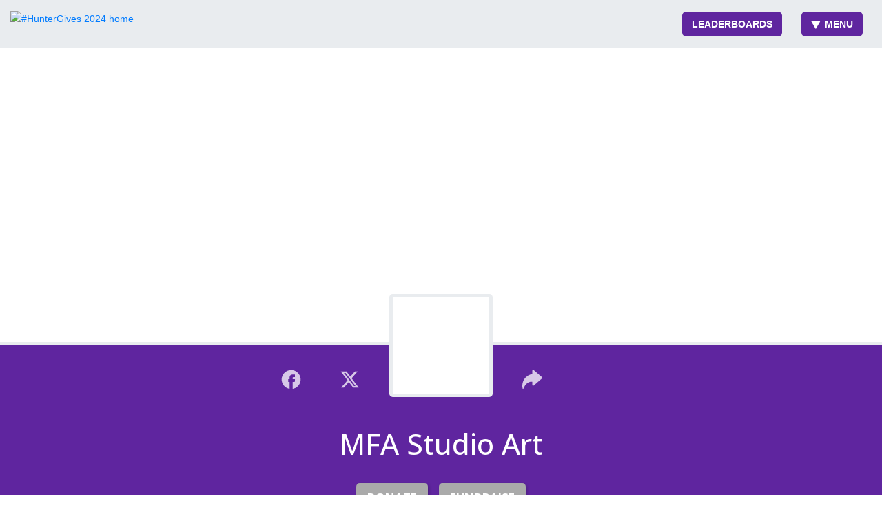

--- FILE ---
content_type: text/html; charset=utf-8
request_url: https://hunter.cunytuesday.org/organizations/mfa-studio-art
body_size: 134045
content:
<!DOCTYPE html><html lang="en"><head>
<script type="text/javascript">window.NREUM||(NREUM={});NREUM.info={"beacon":"bam.nr-data.net","errorBeacon":"bam.nr-data.net","licenseKey":"NRJS-d425f0910a8bf06179b","applicationID":"1681983858","transactionName":"cgtYR0ZbX1kEQUxZSlYFWFpOVUdcDl0QGUtZC0E=","queueTime":0,"applicationTime":306,"agent":""}</script>
<script type="text/javascript">(window.NREUM||(NREUM={})).init={privacy:{cookies_enabled:true},ajax:{deny_list:[]},session_trace:{sampling_rate:0.0,mode:"FIXED_RATE",enabled:true,error_sampling_rate:0.0},feature_flags:["soft_nav"],distributed_tracing:{enabled:true}};(window.NREUM||(NREUM={})).loader_config={agentID:"1835037377",accountID:"4269058",trustKey:"871777",xpid:"UAQBWFZWABABUllTDgkEXlEJ",licenseKey:"NRJS-d425f0910a8bf06179b",applicationID:"1681983858",browserID:"1835037377"};;/*! For license information please see nr-loader-spa-1.302.0.min.js.LICENSE.txt */
(()=>{var e,t,r={384:(e,t,r)=>{"use strict";r.d(t,{NT:()=>a,US:()=>d,Zm:()=>s,bQ:()=>u,dV:()=>c,pV:()=>l});var n=r(6154),i=r(1863),o=r(1910);const a={beacon:"bam.nr-data.net",errorBeacon:"bam.nr-data.net"};function s(){return n.gm.NREUM||(n.gm.NREUM={}),void 0===n.gm.newrelic&&(n.gm.newrelic=n.gm.NREUM),n.gm.NREUM}function c(){let e=s();return e.o||(e.o={ST:n.gm.setTimeout,SI:n.gm.setImmediate||n.gm.setInterval,CT:n.gm.clearTimeout,XHR:n.gm.XMLHttpRequest,REQ:n.gm.Request,EV:n.gm.Event,PR:n.gm.Promise,MO:n.gm.MutationObserver,FETCH:n.gm.fetch,WS:n.gm.WebSocket},(0,o.i)(...Object.values(e.o))),e}function u(e,t){let r=s();r.initializedAgents??={},t.initializedAt={ms:(0,i.t)(),date:new Date},r.initializedAgents[e]=t}function d(e,t){s()[e]=t}function l(){return function(){let e=s();const t=e.info||{};e.info={beacon:a.beacon,errorBeacon:a.errorBeacon,...t}}(),function(){let e=s();const t=e.init||{};e.init={...t}}(),c(),function(){let e=s();const t=e.loader_config||{};e.loader_config={...t}}(),s()}},782:(e,t,r)=>{"use strict";r.d(t,{T:()=>n});const n=r(860).K7.pageViewTiming},860:(e,t,r)=>{"use strict";r.d(t,{$J:()=>d,K7:()=>c,P3:()=>u,XX:()=>i,Yy:()=>s,df:()=>o,qY:()=>n,v4:()=>a});const n="events",i="jserrors",o="browser/blobs",a="rum",s="browser/logs",c={ajax:"ajax",genericEvents:"generic_events",jserrors:i,logging:"logging",metrics:"metrics",pageAction:"page_action",pageViewEvent:"page_view_event",pageViewTiming:"page_view_timing",sessionReplay:"session_replay",sessionTrace:"session_trace",softNav:"soft_navigations",spa:"spa"},u={[c.pageViewEvent]:1,[c.pageViewTiming]:2,[c.metrics]:3,[c.jserrors]:4,[c.spa]:5,[c.ajax]:6,[c.sessionTrace]:7,[c.softNav]:8,[c.sessionReplay]:9,[c.logging]:10,[c.genericEvents]:11},d={[c.pageViewEvent]:a,[c.pageViewTiming]:n,[c.ajax]:n,[c.spa]:n,[c.softNav]:n,[c.metrics]:i,[c.jserrors]:i,[c.sessionTrace]:o,[c.sessionReplay]:o,[c.logging]:s,[c.genericEvents]:"ins"}},944:(e,t,r)=>{"use strict";r.d(t,{R:()=>i});var n=r(3241);function i(e,t){"function"==typeof console.debug&&(console.debug("New Relic Warning: https://github.com/newrelic/newrelic-browser-agent/blob/main/docs/warning-codes.md#".concat(e),t),(0,n.W)({agentIdentifier:null,drained:null,type:"data",name:"warn",feature:"warn",data:{code:e,secondary:t}}))}},993:(e,t,r)=>{"use strict";r.d(t,{A$:()=>o,ET:()=>a,TZ:()=>s,p_:()=>i});var n=r(860);const i={ERROR:"ERROR",WARN:"WARN",INFO:"INFO",DEBUG:"DEBUG",TRACE:"TRACE"},o={OFF:0,ERROR:1,WARN:2,INFO:3,DEBUG:4,TRACE:5},a="log",s=n.K7.logging},1687:(e,t,r)=>{"use strict";r.d(t,{Ak:()=>u,Ze:()=>f,x3:()=>d});var n=r(3241),i=r(7836),o=r(3606),a=r(860),s=r(2646);const c={};function u(e,t){const r={staged:!1,priority:a.P3[t]||0};l(e),c[e].get(t)||c[e].set(t,r)}function d(e,t){e&&c[e]&&(c[e].get(t)&&c[e].delete(t),p(e,t,!1),c[e].size&&h(e))}function l(e){if(!e)throw new Error("agentIdentifier required");c[e]||(c[e]=new Map)}function f(e="",t="feature",r=!1){if(l(e),!e||!c[e].get(t)||r)return p(e,t);c[e].get(t).staged=!0,h(e)}function h(e){const t=Array.from(c[e]);t.every(([e,t])=>t.staged)&&(t.sort((e,t)=>e[1].priority-t[1].priority),t.forEach(([t])=>{c[e].delete(t),p(e,t)}))}function p(e,t,r=!0){const a=e?i.ee.get(e):i.ee,c=o.i.handlers;if(!a.aborted&&a.backlog&&c){if((0,n.W)({agentIdentifier:e,type:"lifecycle",name:"drain",feature:t}),r){const e=a.backlog[t],r=c[t];if(r){for(let t=0;e&&t<e.length;++t)g(e[t],r);Object.entries(r).forEach(([e,t])=>{Object.values(t||{}).forEach(t=>{t[0]?.on&&t[0]?.context()instanceof s.y&&t[0].on(e,t[1])})})}}a.isolatedBacklog||delete c[t],a.backlog[t]=null,a.emit("drain-"+t,[])}}function g(e,t){var r=e[1];Object.values(t[r]||{}).forEach(t=>{var r=e[0];if(t[0]===r){var n=t[1],i=e[3],o=e[2];n.apply(i,o)}})}},1741:(e,t,r)=>{"use strict";r.d(t,{W:()=>o});var n=r(944),i=r(4261);class o{#e(e,...t){if(this[e]!==o.prototype[e])return this[e](...t);(0,n.R)(35,e)}addPageAction(e,t){return this.#e(i.hG,e,t)}register(e){return this.#e(i.eY,e)}recordCustomEvent(e,t){return this.#e(i.fF,e,t)}setPageViewName(e,t){return this.#e(i.Fw,e,t)}setCustomAttribute(e,t,r){return this.#e(i.cD,e,t,r)}noticeError(e,t){return this.#e(i.o5,e,t)}setUserId(e){return this.#e(i.Dl,e)}setApplicationVersion(e){return this.#e(i.nb,e)}setErrorHandler(e){return this.#e(i.bt,e)}addRelease(e,t){return this.#e(i.k6,e,t)}log(e,t){return this.#e(i.$9,e,t)}start(){return this.#e(i.d3)}finished(e){return this.#e(i.BL,e)}recordReplay(){return this.#e(i.CH)}pauseReplay(){return this.#e(i.Tb)}addToTrace(e){return this.#e(i.U2,e)}setCurrentRouteName(e){return this.#e(i.PA,e)}interaction(e){return this.#e(i.dT,e)}wrapLogger(e,t,r){return this.#e(i.Wb,e,t,r)}measure(e,t){return this.#e(i.V1,e,t)}}},1863:(e,t,r)=>{"use strict";function n(){return Math.floor(performance.now())}r.d(t,{t:()=>n})},1910:(e,t,r)=>{"use strict";r.d(t,{i:()=>o});var n=r(944);const i=new Map;function o(...e){return e.every(e=>{if(i.has(e))return i.get(e);const t="function"==typeof e&&e.toString().includes("[native code]");return t||(0,n.R)(64,e?.name||e?.toString()),i.set(e,t),t})}},2555:(e,t,r)=>{"use strict";r.d(t,{D:()=>s,f:()=>a});var n=r(384),i=r(8122);const o={beacon:n.NT.beacon,errorBeacon:n.NT.errorBeacon,licenseKey:void 0,applicationID:void 0,sa:void 0,queueTime:void 0,applicationTime:void 0,ttGuid:void 0,user:void 0,account:void 0,product:void 0,extra:void 0,jsAttributes:{},userAttributes:void 0,atts:void 0,transactionName:void 0,tNamePlain:void 0};function a(e){try{return!!e.licenseKey&&!!e.errorBeacon&&!!e.applicationID}catch(e){return!1}}const s=e=>(0,i.a)(e,o)},2614:(e,t,r)=>{"use strict";r.d(t,{BB:()=>a,H3:()=>n,g:()=>u,iL:()=>c,tS:()=>s,uh:()=>i,wk:()=>o});const n="NRBA",i="SESSION",o=144e5,a=18e5,s={STARTED:"session-started",PAUSE:"session-pause",RESET:"session-reset",RESUME:"session-resume",UPDATE:"session-update"},c={SAME_TAB:"same-tab",CROSS_TAB:"cross-tab"},u={OFF:0,FULL:1,ERROR:2}},2646:(e,t,r)=>{"use strict";r.d(t,{y:()=>n});class n{constructor(e){this.contextId=e}}},2843:(e,t,r)=>{"use strict";r.d(t,{u:()=>i});var n=r(3878);function i(e,t=!1,r,i){(0,n.DD)("visibilitychange",function(){if(t)return void("hidden"===document.visibilityState&&e());e(document.visibilityState)},r,i)}},3241:(e,t,r)=>{"use strict";r.d(t,{W:()=>o});var n=r(6154);const i="newrelic";function o(e={}){try{n.gm.dispatchEvent(new CustomEvent(i,{detail:e}))}catch(e){}}},3304:(e,t,r)=>{"use strict";r.d(t,{A:()=>o});var n=r(7836);const i=()=>{const e=new WeakSet;return(t,r)=>{if("object"==typeof r&&null!==r){if(e.has(r))return;e.add(r)}return r}};function o(e){try{return JSON.stringify(e,i())??""}catch(e){try{n.ee.emit("internal-error",[e])}catch(e){}return""}}},3333:(e,t,r)=>{"use strict";r.d(t,{$v:()=>d,TZ:()=>n,Xh:()=>c,Zp:()=>i,kd:()=>u,mq:()=>s,nf:()=>a,qN:()=>o});const n=r(860).K7.genericEvents,i=["auxclick","click","copy","keydown","paste","scrollend"],o=["focus","blur"],a=4,s=1e3,c=2e3,u=["PageAction","UserAction","BrowserPerformance"],d={RESOURCES:"experimental.resources",REGISTER:"register"}},3434:(e,t,r)=>{"use strict";r.d(t,{Jt:()=>o,YM:()=>u});var n=r(7836),i=r(5607);const o="nr@original:".concat(i.W),a=50;var s=Object.prototype.hasOwnProperty,c=!1;function u(e,t){return e||(e=n.ee),r.inPlace=function(e,t,n,i,o){n||(n="");const a="-"===n.charAt(0);for(let s=0;s<t.length;s++){const c=t[s],u=e[c];l(u)||(e[c]=r(u,a?c+n:n,i,c,o))}},r.flag=o,r;function r(t,r,n,c,u){return l(t)?t:(r||(r=""),nrWrapper[o]=t,function(e,t,r){if(Object.defineProperty&&Object.keys)try{return Object.keys(e).forEach(function(r){Object.defineProperty(t,r,{get:function(){return e[r]},set:function(t){return e[r]=t,t}})}),t}catch(e){d([e],r)}for(var n in e)s.call(e,n)&&(t[n]=e[n])}(t,nrWrapper,e),nrWrapper);function nrWrapper(){var o,s,l,f;let h;try{s=this,o=[...arguments],l="function"==typeof n?n(o,s):n||{}}catch(t){d([t,"",[o,s,c],l],e)}i(r+"start",[o,s,c],l,u);const p=performance.now();let g;try{return f=t.apply(s,o),g=performance.now(),f}catch(e){throw g=performance.now(),i(r+"err",[o,s,e],l,u),h=e,h}finally{const e=g-p,t={start:p,end:g,duration:e,isLongTask:e>=a,methodName:c,thrownError:h};t.isLongTask&&i("long-task",[t,s],l,u),i(r+"end",[o,s,f],l,u)}}}function i(r,n,i,o){if(!c||t){var a=c;c=!0;try{e.emit(r,n,i,t,o)}catch(t){d([t,r,n,i],e)}c=a}}}function d(e,t){t||(t=n.ee);try{t.emit("internal-error",e)}catch(e){}}function l(e){return!(e&&"function"==typeof e&&e.apply&&!e[o])}},3606:(e,t,r)=>{"use strict";r.d(t,{i:()=>o});var n=r(9908);o.on=a;var i=o.handlers={};function o(e,t,r,o){a(o||n.d,i,e,t,r)}function a(e,t,r,i,o){o||(o="feature"),e||(e=n.d);var a=t[o]=t[o]||{};(a[r]=a[r]||[]).push([e,i])}},3738:(e,t,r)=>{"use strict";r.d(t,{He:()=>i,Kp:()=>s,Lc:()=>u,Rz:()=>d,TZ:()=>n,bD:()=>o,d3:()=>a,jx:()=>l,sl:()=>f,uP:()=>c});const n=r(860).K7.sessionTrace,i="bstResource",o="resource",a="-start",s="-end",c="fn"+a,u="fn"+s,d="pushState",l=1e3,f=3e4},3785:(e,t,r)=>{"use strict";r.d(t,{R:()=>c,b:()=>u});var n=r(9908),i=r(1863),o=r(860),a=r(8154),s=r(993);function c(e,t,r={},c=s.p_.INFO,u,d=(0,i.t)()){(0,n.p)(a.xV,["API/logging/".concat(c.toLowerCase(),"/called")],void 0,o.K7.metrics,e),(0,n.p)(s.ET,[d,t,r,c,u],void 0,o.K7.logging,e)}function u(e){return"string"==typeof e&&Object.values(s.p_).some(t=>t===e.toUpperCase().trim())}},3878:(e,t,r)=>{"use strict";function n(e,t){return{capture:e,passive:!1,signal:t}}function i(e,t,r=!1,i){window.addEventListener(e,t,n(r,i))}function o(e,t,r=!1,i){document.addEventListener(e,t,n(r,i))}r.d(t,{DD:()=>o,jT:()=>n,sp:()=>i})},3962:(e,t,r)=>{"use strict";r.d(t,{AM:()=>a,O2:()=>l,OV:()=>o,Qu:()=>f,TZ:()=>c,ih:()=>h,pP:()=>s,t1:()=>d,tC:()=>i,wD:()=>u});var n=r(860);const i=["click","keydown","submit"],o="popstate",a="api",s="initialPageLoad",c=n.K7.softNav,u=5e3,d=500,l={INITIAL_PAGE_LOAD:"",ROUTE_CHANGE:1,UNSPECIFIED:2},f={INTERACTION:1,AJAX:2,CUSTOM_END:3,CUSTOM_TRACER:4},h={IP:"in progress",PF:"pending finish",FIN:"finished",CAN:"cancelled"}},4234:(e,t,r)=>{"use strict";r.d(t,{W:()=>o});var n=r(7836),i=r(1687);class o{constructor(e,t){this.agentIdentifier=e,this.ee=n.ee.get(e),this.featureName=t,this.blocked=!1}deregisterDrain(){(0,i.x3)(this.agentIdentifier,this.featureName)}}},4261:(e,t,r)=>{"use strict";r.d(t,{$9:()=>d,BL:()=>c,CH:()=>p,Dl:()=>R,Fw:()=>w,PA:()=>v,Pl:()=>n,Tb:()=>f,U2:()=>a,V1:()=>E,Wb:()=>T,bt:()=>y,cD:()=>b,d3:()=>x,dT:()=>u,eY:()=>g,fF:()=>h,hG:()=>o,hw:()=>i,k6:()=>s,nb:()=>m,o5:()=>l});const n="api-",i=n+"ixn-",o="addPageAction",a="addToTrace",s="addRelease",c="finished",u="interaction",d="log",l="noticeError",f="pauseReplay",h="recordCustomEvent",p="recordReplay",g="register",m="setApplicationVersion",v="setCurrentRouteName",b="setCustomAttribute",y="setErrorHandler",w="setPageViewName",R="setUserId",x="start",T="wrapLogger",E="measure"},4387:(e,t,r)=>{"use strict";function n(e={}){return!(!e.id||!e.name)}function i(e,t){if(2!==t?.harvestEndpointVersion)return{};const r=t.agentRef.runtime.appMetadata.agents[0].entityGuid;return n(e)?{"mfe.id":e.id,"mfe.name":e.name,eventSource:"MicroFrontendBrowserAgent","parent.id":r}:{"entity.guid":r,appId:t.agentRef.info.applicationID}}r.d(t,{U:()=>i,c:()=>n})},5205:(e,t,r)=>{"use strict";r.d(t,{j:()=>_});var n=r(384),i=r(1741);var o=r(2555),a=r(3333);const s=e=>{if(!e||"string"!=typeof e)return!1;try{document.createDocumentFragment().querySelector(e)}catch{return!1}return!0};var c=r(2614),u=r(944),d=r(8122);const l="[data-nr-mask]",f=e=>(0,d.a)(e,(()=>{const e={feature_flags:[],experimental:{allow_registered_children:!1,resources:!1},mask_selector:"*",block_selector:"[data-nr-block]",mask_input_options:{color:!1,date:!1,"datetime-local":!1,email:!1,month:!1,number:!1,range:!1,search:!1,tel:!1,text:!1,time:!1,url:!1,week:!1,textarea:!1,select:!1,password:!0}};return{ajax:{deny_list:void 0,block_internal:!0,enabled:!0,autoStart:!0},api:{get allow_registered_children(){return e.feature_flags.includes(a.$v.REGISTER)||e.experimental.allow_registered_children},set allow_registered_children(t){e.experimental.allow_registered_children=t},duplicate_registered_data:!1},distributed_tracing:{enabled:void 0,exclude_newrelic_header:void 0,cors_use_newrelic_header:void 0,cors_use_tracecontext_headers:void 0,allowed_origins:void 0},get feature_flags(){return e.feature_flags},set feature_flags(t){e.feature_flags=t},generic_events:{enabled:!0,autoStart:!0},harvest:{interval:30},jserrors:{enabled:!0,autoStart:!0},logging:{enabled:!0,autoStart:!0},metrics:{enabled:!0,autoStart:!0},obfuscate:void 0,page_action:{enabled:!0},page_view_event:{enabled:!0,autoStart:!0},page_view_timing:{enabled:!0,autoStart:!0},performance:{capture_marks:!1,capture_measures:!1,capture_detail:!0,resources:{get enabled(){return e.feature_flags.includes(a.$v.RESOURCES)||e.experimental.resources},set enabled(t){e.experimental.resources=t},asset_types:[],first_party_domains:[],ignore_newrelic:!0}},privacy:{cookies_enabled:!0},proxy:{assets:void 0,beacon:void 0},session:{expiresMs:c.wk,inactiveMs:c.BB},session_replay:{autoStart:!0,enabled:!1,preload:!1,sampling_rate:10,error_sampling_rate:100,collect_fonts:!1,inline_images:!1,fix_stylesheets:!0,mask_all_inputs:!0,get mask_text_selector(){return e.mask_selector},set mask_text_selector(t){s(t)?e.mask_selector="".concat(t,",").concat(l):""===t||null===t?e.mask_selector=l:(0,u.R)(5,t)},get block_class(){return"nr-block"},get ignore_class(){return"nr-ignore"},get mask_text_class(){return"nr-mask"},get block_selector(){return e.block_selector},set block_selector(t){s(t)?e.block_selector+=",".concat(t):""!==t&&(0,u.R)(6,t)},get mask_input_options(){return e.mask_input_options},set mask_input_options(t){t&&"object"==typeof t?e.mask_input_options={...t,password:!0}:(0,u.R)(7,t)}},session_trace:{enabled:!0,autoStart:!0},soft_navigations:{enabled:!0,autoStart:!0},spa:{enabled:!0,autoStart:!0},ssl:void 0,user_actions:{enabled:!0,elementAttributes:["id","className","tagName","type"]}}})());var h=r(6154),p=r(9324);let g=0;const m={buildEnv:p.F3,distMethod:p.Xs,version:p.xv,originTime:h.WN},v={appMetadata:{},customTransaction:void 0,denyList:void 0,disabled:!1,harvester:void 0,isolatedBacklog:!1,isRecording:!1,loaderType:void 0,maxBytes:3e4,obfuscator:void 0,onerror:void 0,ptid:void 0,releaseIds:{},session:void 0,timeKeeper:void 0,registeredEntities:[],jsAttributesMetadata:{bytes:0},get harvestCount(){return++g}},b=e=>{const t=(0,d.a)(e,v),r=Object.keys(m).reduce((e,t)=>(e[t]={value:m[t],writable:!1,configurable:!0,enumerable:!0},e),{});return Object.defineProperties(t,r)};var y=r(5701);const w=e=>{const t=e.startsWith("http");e+="/",r.p=t?e:"https://"+e};var R=r(7836),x=r(3241);const T={accountID:void 0,trustKey:void 0,agentID:void 0,licenseKey:void 0,applicationID:void 0,xpid:void 0},E=e=>(0,d.a)(e,T),A=new Set;function _(e,t={},r,a){let{init:s,info:c,loader_config:u,runtime:d={},exposed:l=!0}=t;if(!c){const e=(0,n.pV)();s=e.init,c=e.info,u=e.loader_config}e.init=f(s||{}),e.loader_config=E(u||{}),c.jsAttributes??={},h.bv&&(c.jsAttributes.isWorker=!0),e.info=(0,o.D)(c);const p=e.init,g=[c.beacon,c.errorBeacon];A.has(e.agentIdentifier)||(p.proxy.assets&&(w(p.proxy.assets),g.push(p.proxy.assets)),p.proxy.beacon&&g.push(p.proxy.beacon),e.beacons=[...g],function(e){const t=(0,n.pV)();Object.getOwnPropertyNames(i.W.prototype).forEach(r=>{const n=i.W.prototype[r];if("function"!=typeof n||"constructor"===n)return;let o=t[r];e[r]&&!1!==e.exposed&&"micro-agent"!==e.runtime?.loaderType&&(t[r]=(...t)=>{const n=e[r](...t);return o?o(...t):n})})}(e),(0,n.US)("activatedFeatures",y.B),e.runSoftNavOverSpa&&=!0===p.soft_navigations.enabled&&p.feature_flags.includes("soft_nav")),d.denyList=[...p.ajax.deny_list||[],...p.ajax.block_internal?g:[]],d.ptid=e.agentIdentifier,d.loaderType=r,e.runtime=b(d),A.has(e.agentIdentifier)||(e.ee=R.ee.get(e.agentIdentifier),e.exposed=l,(0,x.W)({agentIdentifier:e.agentIdentifier,drained:!!y.B?.[e.agentIdentifier],type:"lifecycle",name:"initialize",feature:void 0,data:e.config})),A.add(e.agentIdentifier)}},5270:(e,t,r)=>{"use strict";r.d(t,{Aw:()=>a,SR:()=>o,rF:()=>s});var n=r(384),i=r(7767);function o(e){return!!(0,n.dV)().o.MO&&(0,i.V)(e)&&!0===e?.session_trace.enabled}function a(e){return!0===e?.session_replay.preload&&o(e)}function s(e,t){try{if("string"==typeof t?.type){if("password"===t.type.toLowerCase())return"*".repeat(e?.length||0);if(void 0!==t?.dataset?.nrUnmask||t?.classList?.contains("nr-unmask"))return e}}catch(e){}return"string"==typeof e?e.replace(/[\S]/g,"*"):"*".repeat(e?.length||0)}},5289:(e,t,r)=>{"use strict";r.d(t,{GG:()=>o,Qr:()=>s,sB:()=>a});var n=r(3878);function i(){return"undefined"==typeof document||"complete"===document.readyState}function o(e,t){if(i())return e();(0,n.sp)("load",e,t)}function a(e){if(i())return e();(0,n.DD)("DOMContentLoaded",e)}function s(e){if(i())return e();(0,n.sp)("popstate",e)}},5607:(e,t,r)=>{"use strict";r.d(t,{W:()=>n});const n=(0,r(9566).bz)()},5701:(e,t,r)=>{"use strict";r.d(t,{B:()=>o,t:()=>a});var n=r(3241);const i=new Set,o={};function a(e,t){const r=t.agentIdentifier;o[r]??={},e&&"object"==typeof e&&(i.has(r)||(t.ee.emit("rumresp",[e]),o[r]=e,i.add(r),(0,n.W)({agentIdentifier:r,loaded:!0,drained:!0,type:"lifecycle",name:"load",feature:void 0,data:e})))}},6154:(e,t,r)=>{"use strict";r.d(t,{A4:()=>s,OF:()=>d,RI:()=>i,WN:()=>h,bv:()=>o,gm:()=>a,lR:()=>f,m:()=>u,mw:()=>c,sb:()=>l});var n=r(1863);const i="undefined"!=typeof window&&!!window.document,o="undefined"!=typeof WorkerGlobalScope&&("undefined"!=typeof self&&self instanceof WorkerGlobalScope&&self.navigator instanceof WorkerNavigator||"undefined"!=typeof globalThis&&globalThis instanceof WorkerGlobalScope&&globalThis.navigator instanceof WorkerNavigator),a=i?window:"undefined"!=typeof WorkerGlobalScope&&("undefined"!=typeof self&&self instanceof WorkerGlobalScope&&self||"undefined"!=typeof globalThis&&globalThis instanceof WorkerGlobalScope&&globalThis),s="complete"===a?.document?.readyState,c=Boolean("hidden"===a?.document?.visibilityState),u=""+a?.location,d=/iPad|iPhone|iPod/.test(a.navigator?.userAgent),l=d&&"undefined"==typeof SharedWorker,f=(()=>{const e=a.navigator?.userAgent?.match(/Firefox[/\s](\d+\.\d+)/);return Array.isArray(e)&&e.length>=2?+e[1]:0})(),h=Date.now()-(0,n.t)()},6344:(e,t,r)=>{"use strict";r.d(t,{BB:()=>d,G4:()=>o,Qb:()=>l,TZ:()=>i,Ug:()=>a,_s:()=>s,bc:()=>u,yP:()=>c});var n=r(2614);const i=r(860).K7.sessionReplay,o={RECORD:"recordReplay",PAUSE:"pauseReplay",ERROR_DURING_REPLAY:"errorDuringReplay"},a=.12,s={DomContentLoaded:0,Load:1,FullSnapshot:2,IncrementalSnapshot:3,Meta:4,Custom:5},c={[n.g.ERROR]:15e3,[n.g.FULL]:3e5,[n.g.OFF]:0},u={RESET:{message:"Session was reset",sm:"Reset"},IMPORT:{message:"Recorder failed to import",sm:"Import"},TOO_MANY:{message:"429: Too Many Requests",sm:"Too-Many"},TOO_BIG:{message:"Payload was too large",sm:"Too-Big"},CROSS_TAB:{message:"Session Entity was set to OFF on another tab",sm:"Cross-Tab"},ENTITLEMENTS:{message:"Session Replay is not allowed and will not be started",sm:"Entitlement"}},d=5e3,l={API:"api",RESUME:"resume",SWITCH_TO_FULL:"switchToFull",INITIALIZE:"initialize",PRELOAD:"preload"}},6389:(e,t,r)=>{"use strict";function n(e,t=500,r={}){const n=r?.leading||!1;let i;return(...r)=>{n&&void 0===i&&(e.apply(this,r),i=setTimeout(()=>{i=clearTimeout(i)},t)),n||(clearTimeout(i),i=setTimeout(()=>{e.apply(this,r)},t))}}function i(e){let t=!1;return(...r)=>{t||(t=!0,e.apply(this,r))}}r.d(t,{J:()=>i,s:()=>n})},6630:(e,t,r)=>{"use strict";r.d(t,{T:()=>n});const n=r(860).K7.pageViewEvent},6774:(e,t,r)=>{"use strict";r.d(t,{T:()=>n});const n=r(860).K7.jserrors},7295:(e,t,r)=>{"use strict";r.d(t,{Xv:()=>a,gX:()=>i,iW:()=>o});var n=[];function i(e){if(!e||o(e))return!1;if(0===n.length)return!0;for(var t=0;t<n.length;t++){var r=n[t];if("*"===r.hostname)return!1;if(s(r.hostname,e.hostname)&&c(r.pathname,e.pathname))return!1}return!0}function o(e){return void 0===e.hostname}function a(e){if(n=[],e&&e.length)for(var t=0;t<e.length;t++){let r=e[t];if(!r)continue;0===r.indexOf("http://")?r=r.substring(7):0===r.indexOf("https://")&&(r=r.substring(8));const i=r.indexOf("/");let o,a;i>0?(o=r.substring(0,i),a=r.substring(i)):(o=r,a="");let[s]=o.split(":");n.push({hostname:s,pathname:a})}}function s(e,t){return!(e.length>t.length)&&t.indexOf(e)===t.length-e.length}function c(e,t){return 0===e.indexOf("/")&&(e=e.substring(1)),0===t.indexOf("/")&&(t=t.substring(1)),""===e||e===t}},7378:(e,t,r)=>{"use strict";r.d(t,{$p:()=>x,BR:()=>b,Kp:()=>R,L3:()=>y,Lc:()=>c,NC:()=>o,SG:()=>d,TZ:()=>i,U6:()=>p,UT:()=>m,d3:()=>w,dT:()=>f,e5:()=>E,gx:()=>v,l9:()=>l,oW:()=>h,op:()=>g,rw:()=>u,tH:()=>A,uP:()=>s,wW:()=>T,xq:()=>a});var n=r(384);const i=r(860).K7.spa,o=["click","submit","keypress","keydown","keyup","change"],a=999,s="fn-start",c="fn-end",u="cb-start",d="api-ixn-",l="remaining",f="interaction",h="spaNode",p="jsonpNode",g="fetch-start",m="fetch-done",v="fetch-body-",b="jsonp-end",y=(0,n.dV)().o.ST,w="-start",R="-end",x="-body",T="cb"+R,E="jsTime",A="fetch"},7485:(e,t,r)=>{"use strict";r.d(t,{D:()=>i});var n=r(6154);function i(e){if(0===(e||"").indexOf("data:"))return{protocol:"data"};try{const t=new URL(e,location.href),r={port:t.port,hostname:t.hostname,pathname:t.pathname,search:t.search,protocol:t.protocol.slice(0,t.protocol.indexOf(":")),sameOrigin:t.protocol===n.gm?.location?.protocol&&t.host===n.gm?.location?.host};return r.port&&""!==r.port||("http:"===t.protocol&&(r.port="80"),"https:"===t.protocol&&(r.port="443")),r.pathname&&""!==r.pathname?r.pathname.startsWith("/")||(r.pathname="/".concat(r.pathname)):r.pathname="/",r}catch(e){return{}}}},7699:(e,t,r)=>{"use strict";r.d(t,{It:()=>o,KC:()=>s,No:()=>i,qh:()=>a});var n=r(860);const i=16e3,o=1e6,a="SESSION_ERROR",s={[n.K7.logging]:!0,[n.K7.genericEvents]:!1,[n.K7.jserrors]:!1,[n.K7.ajax]:!1}},7767:(e,t,r)=>{"use strict";r.d(t,{V:()=>i});var n=r(6154);const i=e=>n.RI&&!0===e?.privacy.cookies_enabled},7836:(e,t,r)=>{"use strict";r.d(t,{P:()=>s,ee:()=>c});var n=r(384),i=r(8990),o=r(2646),a=r(5607);const s="nr@context:".concat(a.W),c=function e(t,r){var n={},a={},d={},l=!1;try{l=16===r.length&&u.initializedAgents?.[r]?.runtime.isolatedBacklog}catch(e){}var f={on:p,addEventListener:p,removeEventListener:function(e,t){var r=n[e];if(!r)return;for(var i=0;i<r.length;i++)r[i]===t&&r.splice(i,1)},emit:function(e,r,n,i,o){!1!==o&&(o=!0);if(c.aborted&&!i)return;t&&o&&t.emit(e,r,n);var s=h(n);g(e).forEach(e=>{e.apply(s,r)});var u=v()[a[e]];u&&u.push([f,e,r,s]);return s},get:m,listeners:g,context:h,buffer:function(e,t){const r=v();if(t=t||"feature",f.aborted)return;Object.entries(e||{}).forEach(([e,n])=>{a[n]=t,t in r||(r[t]=[])})},abort:function(){f._aborted=!0,Object.keys(f.backlog).forEach(e=>{delete f.backlog[e]})},isBuffering:function(e){return!!v()[a[e]]},debugId:r,backlog:l?{}:t&&"object"==typeof t.backlog?t.backlog:{},isolatedBacklog:l};return Object.defineProperty(f,"aborted",{get:()=>{let e=f._aborted||!1;return e||(t&&(e=t.aborted),e)}}),f;function h(e){return e&&e instanceof o.y?e:e?(0,i.I)(e,s,()=>new o.y(s)):new o.y(s)}function p(e,t){n[e]=g(e).concat(t)}function g(e){return n[e]||[]}function m(t){return d[t]=d[t]||e(f,t)}function v(){return f.backlog}}(void 0,"globalEE"),u=(0,n.Zm)();u.ee||(u.ee=c)},8122:(e,t,r)=>{"use strict";r.d(t,{a:()=>i});var n=r(944);function i(e,t){try{if(!e||"object"!=typeof e)return(0,n.R)(3);if(!t||"object"!=typeof t)return(0,n.R)(4);const r=Object.create(Object.getPrototypeOf(t),Object.getOwnPropertyDescriptors(t)),o=0===Object.keys(r).length?e:r;for(let a in o)if(void 0!==e[a])try{if(null===e[a]){r[a]=null;continue}Array.isArray(e[a])&&Array.isArray(t[a])?r[a]=Array.from(new Set([...e[a],...t[a]])):"object"==typeof e[a]&&"object"==typeof t[a]?r[a]=i(e[a],t[a]):r[a]=e[a]}catch(e){r[a]||(0,n.R)(1,e)}return r}catch(e){(0,n.R)(2,e)}}},8139:(e,t,r)=>{"use strict";r.d(t,{u:()=>f});var n=r(7836),i=r(3434),o=r(8990),a=r(6154);const s={},c=a.gm.XMLHttpRequest,u="addEventListener",d="removeEventListener",l="nr@wrapped:".concat(n.P);function f(e){var t=function(e){return(e||n.ee).get("events")}(e);if(s[t.debugId]++)return t;s[t.debugId]=1;var r=(0,i.YM)(t,!0);function f(e){r.inPlace(e,[u,d],"-",p)}function p(e,t){return e[1]}return"getPrototypeOf"in Object&&(a.RI&&h(document,f),c&&h(c.prototype,f),h(a.gm,f)),t.on(u+"-start",function(e,t){var n=e[1];if(null!==n&&("function"==typeof n||"object"==typeof n)&&"newrelic"!==e[0]){var i=(0,o.I)(n,l,function(){var e={object:function(){if("function"!=typeof n.handleEvent)return;return n.handleEvent.apply(n,arguments)},function:n}[typeof n];return e?r(e,"fn-",null,e.name||"anonymous"):n});this.wrapped=e[1]=i}}),t.on(d+"-start",function(e){e[1]=this.wrapped||e[1]}),t}function h(e,t,...r){let n=e;for(;"object"==typeof n&&!Object.prototype.hasOwnProperty.call(n,u);)n=Object.getPrototypeOf(n);n&&t(n,...r)}},8154:(e,t,r)=>{"use strict";r.d(t,{z_:()=>o,XG:()=>s,TZ:()=>n,rs:()=>i,xV:()=>a});r(6154),r(9566),r(384);const n=r(860).K7.metrics,i="sm",o="cm",a="storeSupportabilityMetrics",s="storeEventMetrics"},8374:(e,t,r)=>{r.nc=(()=>{try{return document?.currentScript?.nonce}catch(e){}return""})()},8990:(e,t,r)=>{"use strict";r.d(t,{I:()=>i});var n=Object.prototype.hasOwnProperty;function i(e,t,r){if(n.call(e,t))return e[t];var i=r();if(Object.defineProperty&&Object.keys)try{return Object.defineProperty(e,t,{value:i,writable:!0,enumerable:!1}),i}catch(e){}return e[t]=i,i}},9300:(e,t,r)=>{"use strict";r.d(t,{T:()=>n});const n=r(860).K7.ajax},9324:(e,t,r)=>{"use strict";r.d(t,{AJ:()=>a,F3:()=>i,Xs:()=>o,Yq:()=>s,xv:()=>n});const n="1.302.0",i="PROD",o="CDN",a="@newrelic/rrweb",s="1.0.1"},9566:(e,t,r)=>{"use strict";r.d(t,{LA:()=>s,ZF:()=>c,bz:()=>a,el:()=>u});var n=r(6154);const i="xxxxxxxx-xxxx-4xxx-yxxx-xxxxxxxxxxxx";function o(e,t){return e?15&e[t]:16*Math.random()|0}function a(){const e=n.gm?.crypto||n.gm?.msCrypto;let t,r=0;return e&&e.getRandomValues&&(t=e.getRandomValues(new Uint8Array(30))),i.split("").map(e=>"x"===e?o(t,r++).toString(16):"y"===e?(3&o()|8).toString(16):e).join("")}function s(e){const t=n.gm?.crypto||n.gm?.msCrypto;let r,i=0;t&&t.getRandomValues&&(r=t.getRandomValues(new Uint8Array(e)));const a=[];for(var s=0;s<e;s++)a.push(o(r,i++).toString(16));return a.join("")}function c(){return s(16)}function u(){return s(32)}},9908:(e,t,r)=>{"use strict";r.d(t,{d:()=>n,p:()=>i});var n=r(7836).ee.get("handle");function i(e,t,r,i,o){o?(o.buffer([e],i),o.emit(e,t,r)):(n.buffer([e],i),n.emit(e,t,r))}}},n={};function i(e){var t=n[e];if(void 0!==t)return t.exports;var o=n[e]={exports:{}};return r[e](o,o.exports,i),o.exports}i.m=r,i.d=(e,t)=>{for(var r in t)i.o(t,r)&&!i.o(e,r)&&Object.defineProperty(e,r,{enumerable:!0,get:t[r]})},i.f={},i.e=e=>Promise.all(Object.keys(i.f).reduce((t,r)=>(i.f[r](e,t),t),[])),i.u=e=>({212:"nr-spa-compressor",249:"nr-spa-recorder",478:"nr-spa"}[e]+"-1.302.0.min.js"),i.o=(e,t)=>Object.prototype.hasOwnProperty.call(e,t),e={},t="NRBA-1.302.0.PROD:",i.l=(r,n,o,a)=>{if(e[r])e[r].push(n);else{var s,c;if(void 0!==o)for(var u=document.getElementsByTagName("script"),d=0;d<u.length;d++){var l=u[d];if(l.getAttribute("src")==r||l.getAttribute("data-webpack")==t+o){s=l;break}}if(!s){c=!0;var f={478:"sha512-et4eqFkcD6+Z71h33KYPiiAOMr5fyZ1HImNOrGswghuDrKIj7niWOwg3RWg+8TpTcZ0yzzll8oYNDiAX1WXraw==",249:"sha512-m/7InETzWcM0kCLJfqT/2vmV1Zs98JekxGeUcmQe9kauyn31VeP+2xJH+qt156WKCOLL7p503ATnehElqw1gnQ==",212:"sha512-Ed30EgOV4akpDvOaqpf/6nP9OreWlwun3X9xxl+erWeEjX64VUNxzVFPixvdU+WbzLtJS9S8j8phFbfXxEyvJg=="};(s=document.createElement("script")).charset="utf-8",i.nc&&s.setAttribute("nonce",i.nc),s.setAttribute("data-webpack",t+o),s.src=r,0!==s.src.indexOf(window.location.origin+"/")&&(s.crossOrigin="anonymous"),f[a]&&(s.integrity=f[a])}e[r]=[n];var h=(t,n)=>{s.onerror=s.onload=null,clearTimeout(p);var i=e[r];if(delete e[r],s.parentNode&&s.parentNode.removeChild(s),i&&i.forEach(e=>e(n)),t)return t(n)},p=setTimeout(h.bind(null,void 0,{type:"timeout",target:s}),12e4);s.onerror=h.bind(null,s.onerror),s.onload=h.bind(null,s.onload),c&&document.head.appendChild(s)}},i.r=e=>{"undefined"!=typeof Symbol&&Symbol.toStringTag&&Object.defineProperty(e,Symbol.toStringTag,{value:"Module"}),Object.defineProperty(e,"__esModule",{value:!0})},i.p="https://js-agent.newrelic.com/",(()=>{var e={38:0,788:0};i.f.j=(t,r)=>{var n=i.o(e,t)?e[t]:void 0;if(0!==n)if(n)r.push(n[2]);else{var o=new Promise((r,i)=>n=e[t]=[r,i]);r.push(n[2]=o);var a=i.p+i.u(t),s=new Error;i.l(a,r=>{if(i.o(e,t)&&(0!==(n=e[t])&&(e[t]=void 0),n)){var o=r&&("load"===r.type?"missing":r.type),a=r&&r.target&&r.target.src;s.message="Loading chunk "+t+" failed.\n("+o+": "+a+")",s.name="ChunkLoadError",s.type=o,s.request=a,n[1](s)}},"chunk-"+t,t)}};var t=(t,r)=>{var n,o,[a,s,c]=r,u=0;if(a.some(t=>0!==e[t])){for(n in s)i.o(s,n)&&(i.m[n]=s[n]);if(c)c(i)}for(t&&t(r);u<a.length;u++)o=a[u],i.o(e,o)&&e[o]&&e[o][0](),e[o]=0},r=self["webpackChunk:NRBA-1.302.0.PROD"]=self["webpackChunk:NRBA-1.302.0.PROD"]||[];r.forEach(t.bind(null,0)),r.push=t.bind(null,r.push.bind(r))})(),(()=>{"use strict";i(8374);var e=i(9566),t=i(1741);class r extends t.W{agentIdentifier=(0,e.LA)(16)}var n=i(860);const o=Object.values(n.K7);var a=i(5205);var s=i(9908),c=i(1863),u=i(4261),d=i(3241),l=i(944),f=i(5701),h=i(8154);function p(e,t,i,o){const a=o||i;!a||a[e]&&a[e]!==r.prototype[e]||(a[e]=function(){(0,s.p)(h.xV,["API/"+e+"/called"],void 0,n.K7.metrics,i.ee),(0,d.W)({agentIdentifier:i.agentIdentifier,drained:!!f.B?.[i.agentIdentifier],type:"data",name:"api",feature:u.Pl+e,data:{}});try{return t.apply(this,arguments)}catch(e){(0,l.R)(23,e)}})}function g(e,t,r,n,i){const o=e.info;null===r?delete o.jsAttributes[t]:o.jsAttributes[t]=r,(i||null===r)&&(0,s.p)(u.Pl+n,[(0,c.t)(),t,r],void 0,"session",e.ee)}var m=i(1687),v=i(4234),b=i(5289),y=i(6154),w=i(5270),R=i(7767),x=i(6389),T=i(7699);class E extends v.W{constructor(e,t){super(e.agentIdentifier,t),this.agentRef=e,this.abortHandler=void 0,this.featAggregate=void 0,this.onAggregateImported=void 0,this.deferred=Promise.resolve(),!1===e.init[this.featureName].autoStart?this.deferred=new Promise((t,r)=>{this.ee.on("manual-start-all",(0,x.J)(()=>{(0,m.Ak)(e.agentIdentifier,this.featureName),t()}))}):(0,m.Ak)(e.agentIdentifier,t)}importAggregator(e,t,r={}){if(this.featAggregate)return;let n;this.onAggregateImported=new Promise(e=>{n=e});const o=async()=>{let o;await this.deferred;try{if((0,R.V)(e.init)){const{setupAgentSession:t}=await i.e(478).then(i.bind(i,8766));o=t(e)}}catch(e){(0,l.R)(20,e),this.ee.emit("internal-error",[e]),(0,s.p)(T.qh,[e],void 0,this.featureName,this.ee)}try{if(!this.#t(this.featureName,o,e.init))return(0,m.Ze)(this.agentIdentifier,this.featureName),void n(!1);const{Aggregate:i}=await t();this.featAggregate=new i(e,r),e.runtime.harvester.initializedAggregates.push(this.featAggregate),n(!0)}catch(e){(0,l.R)(34,e),this.abortHandler?.(),(0,m.Ze)(this.agentIdentifier,this.featureName,!0),n(!1),this.ee&&this.ee.abort()}};y.RI?(0,b.GG)(()=>o(),!0):o()}#t(e,t,r){if(this.blocked)return!1;switch(e){case n.K7.sessionReplay:return(0,w.SR)(r)&&!!t;case n.K7.sessionTrace:return!!t;default:return!0}}}var A=i(6630),_=i(2614);class S extends E{static featureName=A.T;constructor(e){var t;super(e,A.T),this.setupInspectionEvents(e.agentIdentifier),t=e,p(u.Fw,function(e,r){"string"==typeof e&&("/"!==e.charAt(0)&&(e="/"+e),t.runtime.customTransaction=(r||"http://custom.transaction")+e,(0,s.p)(u.Pl+u.Fw,[(0,c.t)()],void 0,void 0,t.ee))},t),this.ee.on("api-send-rum",(e,t)=>(0,s.p)("send-rum",[e,t],void 0,this.featureName,this.ee)),this.importAggregator(e,()=>i.e(478).then(i.bind(i,1983)))}setupInspectionEvents(e){const t=(t,r)=>{t&&(0,d.W)({agentIdentifier:e,timeStamp:t.timeStamp,loaded:"complete"===t.target.readyState,type:"window",name:r,data:t.target.location+""})};(0,b.sB)(e=>{t(e,"DOMContentLoaded")}),(0,b.GG)(e=>{t(e,"load")}),(0,b.Qr)(e=>{t(e,"navigate")}),this.ee.on(_.tS.UPDATE,(t,r)=>{(0,d.W)({agentIdentifier:e,type:"lifecycle",name:"session",data:r})})}}var O=i(384);var N=i(2843),I=i(3878),P=i(782);class j extends E{static featureName=P.T;constructor(e){super(e,P.T),y.RI&&((0,N.u)(()=>(0,s.p)("docHidden",[(0,c.t)()],void 0,P.T,this.ee),!0),(0,I.sp)("pagehide",()=>(0,s.p)("winPagehide",[(0,c.t)()],void 0,P.T,this.ee)),this.importAggregator(e,()=>i.e(478).then(i.bind(i,9917))))}}class k extends E{static featureName=h.TZ;constructor(e){super(e,h.TZ),y.RI&&document.addEventListener("securitypolicyviolation",e=>{(0,s.p)(h.xV,["Generic/CSPViolation/Detected"],void 0,this.featureName,this.ee)}),this.importAggregator(e,()=>i.e(478).then(i.bind(i,6555)))}}var C=i(6774),L=i(3304);class H{constructor(e,t,r,n,i){this.name="UncaughtError",this.message="string"==typeof e?e:(0,L.A)(e),this.sourceURL=t,this.line=r,this.column=n,this.__newrelic=i}}function M(e){return U(e)?e:new H(void 0!==e?.message?e.message:e,e?.filename||e?.sourceURL,e?.lineno||e?.line,e?.colno||e?.col,e?.__newrelic,e?.cause)}function K(e){const t="Unhandled Promise Rejection: ";if(!e?.reason)return;if(U(e.reason)){try{e.reason.message.startsWith(t)||(e.reason.message=t+e.reason.message)}catch(e){}return M(e.reason)}const r=M(e.reason);return(r.message||"").startsWith(t)||(r.message=t+r.message),r}function D(e){if(e.error instanceof SyntaxError&&!/:\d+$/.test(e.error.stack?.trim())){const t=new H(e.message,e.filename,e.lineno,e.colno,e.error.__newrelic,e.cause);return t.name=SyntaxError.name,t}return U(e.error)?e.error:M(e)}function U(e){return e instanceof Error&&!!e.stack}function F(e,t,r,i,o=(0,c.t)()){"string"==typeof e&&(e=new Error(e)),(0,s.p)("err",[e,o,!1,t,r.runtime.isRecording,void 0,i],void 0,n.K7.jserrors,r.ee),(0,s.p)("uaErr",[],void 0,n.K7.genericEvents,r.ee)}var W=i(4387),B=i(993),V=i(3785);function G(e,{customAttributes:t={},level:r=B.p_.INFO}={},n,i,o=(0,c.t)()){(0,V.R)(n.ee,e,t,r,i,o)}function z(e,t,r,i,o=(0,c.t)()){(0,s.p)(u.Pl+u.hG,[o,e,t,i],void 0,n.K7.genericEvents,r.ee)}function Z(e){p(u.eY,function(t){return function(e,t){const r={};(0,l.R)(54,"newrelic.register"),t||={},t.licenseKey||=e.info.licenseKey,t.blocked=!1;let i=()=>{};const o=e.runtime.registeredEntities,a=o.find(({metadata:{target:{id:e,name:r}}})=>e===t.id);if(a)return a.metadata.target.name!==t.name&&(a.metadata.target.name=t.name),a;const u=e=>{t.blocked=!0,i=e};e.init.api.allow_registered_children||u((0,x.J)(()=>(0,l.R)(55)));(0,W.c)(t)||u((0,x.J)(()=>(0,l.R)(48,t)));const d={addPageAction:(n,i={})=>g(z,[n,{...r,...i},e],t),log:(n,i={})=>g(G,[n,{...i,customAttributes:{...r,...i.customAttributes||{}}},e],t),noticeError:(n,i={})=>g(F,[n,{...r,...i},e],t),setApplicationVersion:e=>p("application.version",e),setCustomAttribute:(e,t)=>p(e,t),setUserId:e=>p("enduser.id",e),metadata:{customAttributes:r,target:t}},f=()=>(t.blocked&&i(),t.blocked);f()||o.push(d);const p=(e,t)=>{f()||(r[e]=t)},g=(t,r,i)=>{if(f())return;const o=(0,c.t)();(0,s.p)(h.xV,["API/register/".concat(t.name,"/called")],void 0,n.K7.metrics,e.ee);try{const n=e.init.api.duplicate_registered_data;return(!0===n||Array.isArray(n))&&t(...r,void 0,o),t(...r,i,o)}catch(e){(0,l.R)(50,e)}};return d}(e,t)},e)}class q extends E{static featureName=C.T;constructor(e){var t;super(e,C.T),t=e,p(u.o5,(e,r)=>F(e,r,t),t),function(e){p(u.bt,function(t){e.runtime.onerror=t},e)}(e),function(e){let t=0;p(u.k6,function(e,r){++t>10||(this.runtime.releaseIds[e.slice(-200)]=(""+r).slice(-200))},e)}(e),Z(e);try{this.removeOnAbort=new AbortController}catch(e){}this.ee.on("internal-error",(t,r)=>{this.abortHandler&&(0,s.p)("ierr",[M(t),(0,c.t)(),!0,{},e.runtime.isRecording,r],void 0,this.featureName,this.ee)}),y.gm.addEventListener("unhandledrejection",t=>{this.abortHandler&&(0,s.p)("err",[K(t),(0,c.t)(),!1,{unhandledPromiseRejection:1},e.runtime.isRecording],void 0,this.featureName,this.ee)},(0,I.jT)(!1,this.removeOnAbort?.signal)),y.gm.addEventListener("error",t=>{this.abortHandler&&(0,s.p)("err",[D(t),(0,c.t)(),!1,{},e.runtime.isRecording],void 0,this.featureName,this.ee)},(0,I.jT)(!1,this.removeOnAbort?.signal)),this.abortHandler=this.#r,this.importAggregator(e,()=>i.e(478).then(i.bind(i,2176)))}#r(){this.removeOnAbort?.abort(),this.abortHandler=void 0}}var X=i(8990);let Y=1;function J(e){const t=typeof e;return!e||"object"!==t&&"function"!==t?-1:e===y.gm?0:(0,X.I)(e,"nr@id",function(){return Y++})}function Q(e){if("string"==typeof e&&e.length)return e.length;if("object"==typeof e){if("undefined"!=typeof ArrayBuffer&&e instanceof ArrayBuffer&&e.byteLength)return e.byteLength;if("undefined"!=typeof Blob&&e instanceof Blob&&e.size)return e.size;if(!("undefined"!=typeof FormData&&e instanceof FormData))try{return(0,L.A)(e).length}catch(e){return}}}var ee=i(8139),te=i(7836),re=i(3434);const ne={},ie=["open","send"];function oe(e){var t=e||te.ee;const r=function(e){return(e||te.ee).get("xhr")}(t);if(void 0===y.gm.XMLHttpRequest)return r;if(ne[r.debugId]++)return r;ne[r.debugId]=1,(0,ee.u)(t);var n=(0,re.YM)(r),i=y.gm.XMLHttpRequest,o=y.gm.MutationObserver,a=y.gm.Promise,s=y.gm.setInterval,c="readystatechange",u=["onload","onerror","onabort","onloadstart","onloadend","onprogress","ontimeout"],d=[],f=y.gm.XMLHttpRequest=function(e){const t=new i(e),o=r.context(t);try{r.emit("new-xhr",[t],o),t.addEventListener(c,(a=o,function(){var e=this;e.readyState>3&&!a.resolved&&(a.resolved=!0,r.emit("xhr-resolved",[],e)),n.inPlace(e,u,"fn-",b)}),(0,I.jT)(!1))}catch(e){(0,l.R)(15,e);try{r.emit("internal-error",[e])}catch(e){}}var a;return t};function h(e,t){n.inPlace(t,["onreadystatechange"],"fn-",b)}if(function(e,t){for(var r in e)t[r]=e[r]}(i,f),f.prototype=i.prototype,n.inPlace(f.prototype,ie,"-xhr-",b),r.on("send-xhr-start",function(e,t){h(e,t),function(e){d.push(e),o&&(p?p.then(v):s?s(v):(g=-g,m.data=g))}(t)}),r.on("open-xhr-start",h),o){var p=a&&a.resolve();if(!s&&!a){var g=1,m=document.createTextNode(g);new o(v).observe(m,{characterData:!0})}}else t.on("fn-end",function(e){e[0]&&e[0].type===c||v()});function v(){for(var e=0;e<d.length;e++)h(0,d[e]);d.length&&(d=[])}function b(e,t){return t}return r}var ae="fetch-",se=ae+"body-",ce=["arrayBuffer","blob","json","text","formData"],ue=y.gm.Request,de=y.gm.Response,le="prototype";const fe={};function he(e){const t=function(e){return(e||te.ee).get("fetch")}(e);if(!(ue&&de&&y.gm.fetch))return t;if(fe[t.debugId]++)return t;function r(e,r,n){var i=e[r];"function"==typeof i&&(e[r]=function(){var e,r=[...arguments],o={};t.emit(n+"before-start",[r],o),o[te.P]&&o[te.P].dt&&(e=o[te.P].dt);var a=i.apply(this,r);return t.emit(n+"start",[r,e],a),a.then(function(e){return t.emit(n+"end",[null,e],a),e},function(e){throw t.emit(n+"end",[e],a),e})})}return fe[t.debugId]=1,ce.forEach(e=>{r(ue[le],e,se),r(de[le],e,se)}),r(y.gm,"fetch",ae),t.on(ae+"end",function(e,r){var n=this;if(r){var i=r.headers.get("content-length");null!==i&&(n.rxSize=i),t.emit(ae+"done",[null,r],n)}else t.emit(ae+"done",[e],n)}),t}var pe=i(7485);class ge{constructor(e){this.agentRef=e}generateTracePayload(t){const r=this.agentRef.loader_config;if(!this.shouldGenerateTrace(t)||!r)return null;var n=(r.accountID||"").toString()||null,i=(r.agentID||"").toString()||null,o=(r.trustKey||"").toString()||null;if(!n||!i)return null;var a=(0,e.ZF)(),s=(0,e.el)(),c=Date.now(),u={spanId:a,traceId:s,timestamp:c};return(t.sameOrigin||this.isAllowedOrigin(t)&&this.useTraceContextHeadersForCors())&&(u.traceContextParentHeader=this.generateTraceContextParentHeader(a,s),u.traceContextStateHeader=this.generateTraceContextStateHeader(a,c,n,i,o)),(t.sameOrigin&&!this.excludeNewrelicHeader()||!t.sameOrigin&&this.isAllowedOrigin(t)&&this.useNewrelicHeaderForCors())&&(u.newrelicHeader=this.generateTraceHeader(a,s,c,n,i,o)),u}generateTraceContextParentHeader(e,t){return"00-"+t+"-"+e+"-01"}generateTraceContextStateHeader(e,t,r,n,i){return i+"@nr=0-1-"+r+"-"+n+"-"+e+"----"+t}generateTraceHeader(e,t,r,n,i,o){if(!("function"==typeof y.gm?.btoa))return null;var a={v:[0,1],d:{ty:"Browser",ac:n,ap:i,id:e,tr:t,ti:r}};return o&&n!==o&&(a.d.tk=o),btoa((0,L.A)(a))}shouldGenerateTrace(e){return this.agentRef.init?.distributed_tracing?.enabled&&this.isAllowedOrigin(e)}isAllowedOrigin(e){var t=!1;const r=this.agentRef.init?.distributed_tracing;if(e.sameOrigin)t=!0;else if(r?.allowed_origins instanceof Array)for(var n=0;n<r.allowed_origins.length;n++){var i=(0,pe.D)(r.allowed_origins[n]);if(e.hostname===i.hostname&&e.protocol===i.protocol&&e.port===i.port){t=!0;break}}return t}excludeNewrelicHeader(){var e=this.agentRef.init?.distributed_tracing;return!!e&&!!e.exclude_newrelic_header}useNewrelicHeaderForCors(){var e=this.agentRef.init?.distributed_tracing;return!!e&&!1!==e.cors_use_newrelic_header}useTraceContextHeadersForCors(){var e=this.agentRef.init?.distributed_tracing;return!!e&&!!e.cors_use_tracecontext_headers}}var me=i(9300),ve=i(7295);function be(e){return"string"==typeof e?e:e instanceof(0,O.dV)().o.REQ?e.url:y.gm?.URL&&e instanceof URL?e.href:void 0}var ye=["load","error","abort","timeout"],we=ye.length,Re=(0,O.dV)().o.REQ,xe=(0,O.dV)().o.XHR;const Te="X-NewRelic-App-Data";class Ee extends E{static featureName=me.T;constructor(e){super(e,me.T),this.dt=new ge(e),this.handler=(e,t,r,n)=>(0,s.p)(e,t,r,n,this.ee);try{const e={xmlhttprequest:"xhr",fetch:"fetch",beacon:"beacon"};y.gm?.performance?.getEntriesByType("resource").forEach(t=>{if(t.initiatorType in e&&0!==t.responseStatus){const r={status:t.responseStatus},i={rxSize:t.transferSize,duration:Math.floor(t.duration),cbTime:0};Ae(r,t.name),this.handler("xhr",[r,i,t.startTime,t.responseEnd,e[t.initiatorType]],void 0,n.K7.ajax)}})}catch(e){}he(this.ee),oe(this.ee),function(e,t,r,i){function o(e){var t=this;t.totalCbs=0,t.called=0,t.cbTime=0,t.end=E,t.ended=!1,t.xhrGuids={},t.lastSize=null,t.loadCaptureCalled=!1,t.params=this.params||{},t.metrics=this.metrics||{},t.latestLongtaskEnd=0,e.addEventListener("load",function(r){A(t,e)},(0,I.jT)(!1)),y.lR||e.addEventListener("progress",function(e){t.lastSize=e.loaded},(0,I.jT)(!1))}function a(e){this.params={method:e[0]},Ae(this,e[1]),this.metrics={}}function u(t,r){e.loader_config.xpid&&this.sameOrigin&&r.setRequestHeader("X-NewRelic-ID",e.loader_config.xpid);var n=i.generateTracePayload(this.parsedOrigin);if(n){var o=!1;n.newrelicHeader&&(r.setRequestHeader("newrelic",n.newrelicHeader),o=!0),n.traceContextParentHeader&&(r.setRequestHeader("traceparent",n.traceContextParentHeader),n.traceContextStateHeader&&r.setRequestHeader("tracestate",n.traceContextStateHeader),o=!0),o&&(this.dt=n)}}function d(e,r){var n=this.metrics,i=e[0],o=this;if(n&&i){var a=Q(i);a&&(n.txSize=a)}this.startTime=(0,c.t)(),this.body=i,this.listener=function(e){try{"abort"!==e.type||o.loadCaptureCalled||(o.params.aborted=!0),("load"!==e.type||o.called===o.totalCbs&&(o.onloadCalled||"function"!=typeof r.onload)&&"function"==typeof o.end)&&o.end(r)}catch(e){try{t.emit("internal-error",[e])}catch(e){}}};for(var s=0;s<we;s++)r.addEventListener(ye[s],this.listener,(0,I.jT)(!1))}function l(e,t,r){this.cbTime+=e,t?this.onloadCalled=!0:this.called+=1,this.called!==this.totalCbs||!this.onloadCalled&&"function"==typeof r.onload||"function"!=typeof this.end||this.end(r)}function f(e,t){var r=""+J(e)+!!t;this.xhrGuids&&!this.xhrGuids[r]&&(this.xhrGuids[r]=!0,this.totalCbs+=1)}function p(e,t){var r=""+J(e)+!!t;this.xhrGuids&&this.xhrGuids[r]&&(delete this.xhrGuids[r],this.totalCbs-=1)}function g(){this.endTime=(0,c.t)()}function m(e,r){r instanceof xe&&"load"===e[0]&&t.emit("xhr-load-added",[e[1],e[2]],r)}function v(e,r){r instanceof xe&&"load"===e[0]&&t.emit("xhr-load-removed",[e[1],e[2]],r)}function b(e,t,r){t instanceof xe&&("onload"===r&&(this.onload=!0),("load"===(e[0]&&e[0].type)||this.onload)&&(this.xhrCbStart=(0,c.t)()))}function w(e,r){this.xhrCbStart&&t.emit("xhr-cb-time",[(0,c.t)()-this.xhrCbStart,this.onload,r],r)}function R(e){var t,r=e[1]||{};if("string"==typeof e[0]?0===(t=e[0]).length&&y.RI&&(t=""+y.gm.location.href):e[0]&&e[0].url?t=e[0].url:y.gm?.URL&&e[0]&&e[0]instanceof URL?t=e[0].href:"function"==typeof e[0].toString&&(t=e[0].toString()),"string"==typeof t&&0!==t.length){t&&(this.parsedOrigin=(0,pe.D)(t),this.sameOrigin=this.parsedOrigin.sameOrigin);var n=i.generateTracePayload(this.parsedOrigin);if(n&&(n.newrelicHeader||n.traceContextParentHeader))if(e[0]&&e[0].headers)s(e[0].headers,n)&&(this.dt=n);else{var o={};for(var a in r)o[a]=r[a];o.headers=new Headers(r.headers||{}),s(o.headers,n)&&(this.dt=n),e.length>1?e[1]=o:e.push(o)}}function s(e,t){var r=!1;return t.newrelicHeader&&(e.set("newrelic",t.newrelicHeader),r=!0),t.traceContextParentHeader&&(e.set("traceparent",t.traceContextParentHeader),t.traceContextStateHeader&&e.set("tracestate",t.traceContextStateHeader),r=!0),r}}function x(e,t){this.params={},this.metrics={},this.startTime=(0,c.t)(),this.dt=t,e.length>=1&&(this.target=e[0]),e.length>=2&&(this.opts=e[1]);var r=this.opts||{},n=this.target;Ae(this,be(n));var i=(""+(n&&n instanceof Re&&n.method||r.method||"GET")).toUpperCase();this.params.method=i,this.body=r.body,this.txSize=Q(r.body)||0}function T(e,t){if(this.endTime=(0,c.t)(),this.params||(this.params={}),(0,ve.iW)(this.params))return;let i;this.params.status=t?t.status:0,"string"==typeof this.rxSize&&this.rxSize.length>0&&(i=+this.rxSize);const o={txSize:this.txSize,rxSize:i,duration:(0,c.t)()-this.startTime};r("xhr",[this.params,o,this.startTime,this.endTime,"fetch"],this,n.K7.ajax)}function E(e){const t=this.params,i=this.metrics;if(!this.ended){this.ended=!0;for(let t=0;t<we;t++)e.removeEventListener(ye[t],this.listener,!1);t.aborted||(0,ve.iW)(t)||(i.duration=(0,c.t)()-this.startTime,this.loadCaptureCalled||4!==e.readyState?null==t.status&&(t.status=0):A(this,e),i.cbTime=this.cbTime,r("xhr",[t,i,this.startTime,this.endTime,"xhr"],this,n.K7.ajax))}}function A(e,r){e.params.status=r.status;var i=function(e,t){var r=e.responseType;return"json"===r&&null!==t?t:"arraybuffer"===r||"blob"===r||"json"===r?Q(e.response):"text"===r||""===r||void 0===r?Q(e.responseText):void 0}(r,e.lastSize);if(i&&(e.metrics.rxSize=i),e.sameOrigin&&r.getAllResponseHeaders().indexOf(Te)>=0){var o=r.getResponseHeader(Te);o&&((0,s.p)(h.rs,["Ajax/CrossApplicationTracing/Header/Seen"],void 0,n.K7.metrics,t),e.params.cat=o.split(", ").pop())}e.loadCaptureCalled=!0}t.on("new-xhr",o),t.on("open-xhr-start",a),t.on("open-xhr-end",u),t.on("send-xhr-start",d),t.on("xhr-cb-time",l),t.on("xhr-load-added",f),t.on("xhr-load-removed",p),t.on("xhr-resolved",g),t.on("addEventListener-end",m),t.on("removeEventListener-end",v),t.on("fn-end",w),t.on("fetch-before-start",R),t.on("fetch-start",x),t.on("fn-start",b),t.on("fetch-done",T)}(e,this.ee,this.handler,this.dt),this.importAggregator(e,()=>i.e(478).then(i.bind(i,3845)))}}function Ae(e,t){var r=(0,pe.D)(t),n=e.params||e;n.hostname=r.hostname,n.port=r.port,n.protocol=r.protocol,n.host=r.hostname+":"+r.port,n.pathname=r.pathname,e.parsedOrigin=r,e.sameOrigin=r.sameOrigin}const _e={},Se=["pushState","replaceState"];function Oe(e){const t=function(e){return(e||te.ee).get("history")}(e);return!y.RI||_e[t.debugId]++||(_e[t.debugId]=1,(0,re.YM)(t).inPlace(window.history,Se,"-")),t}var Ne=i(3738);function Ie(e){p(u.BL,function(t=Date.now()){const r=t-y.WN;r<0&&(0,l.R)(62,t),(0,s.p)(h.XG,[u.BL,{time:r}],void 0,n.K7.metrics,e.ee),e.addToTrace({name:u.BL,start:t,origin:"nr"}),(0,s.p)(u.Pl+u.hG,[r,u.BL],void 0,n.K7.genericEvents,e.ee)},e)}const{He:Pe,bD:je,d3:ke,Kp:Ce,TZ:Le,Lc:He,uP:Me,Rz:Ke}=Ne;class De extends E{static featureName=Le;constructor(e){var t;super(e,Le),t=e,p(u.U2,function(e){if(!(e&&"object"==typeof e&&e.name&&e.start))return;const r={n:e.name,s:e.start-y.WN,e:(e.end||e.start)-y.WN,o:e.origin||"",t:"api"};r.s<0||r.e<0||r.e<r.s?(0,l.R)(61,{start:r.s,end:r.e}):(0,s.p)("bstApi",[r],void 0,n.K7.sessionTrace,t.ee)},t),Ie(e);if(!(0,R.V)(e.init))return void this.deregisterDrain();const r=this.ee;let o;Oe(r),this.eventsEE=(0,ee.u)(r),this.eventsEE.on(Me,function(e,t){this.bstStart=(0,c.t)()}),this.eventsEE.on(He,function(e,t){(0,s.p)("bst",[e[0],t,this.bstStart,(0,c.t)()],void 0,n.K7.sessionTrace,r)}),r.on(Ke+ke,function(e){this.time=(0,c.t)(),this.startPath=location.pathname+location.hash}),r.on(Ke+Ce,function(e){(0,s.p)("bstHist",[location.pathname+location.hash,this.startPath,this.time],void 0,n.K7.sessionTrace,r)});try{o=new PerformanceObserver(e=>{const t=e.getEntries();(0,s.p)(Pe,[t],void 0,n.K7.sessionTrace,r)}),o.observe({type:je,buffered:!0})}catch(e){}this.importAggregator(e,()=>i.e(478).then(i.bind(i,6974)),{resourceObserver:o})}}var Ue=i(6344);class Fe extends E{static featureName=Ue.TZ;#n;recorder;constructor(e){var t;let r;super(e,Ue.TZ),t=e,p(u.CH,function(){(0,s.p)(u.CH,[],void 0,n.K7.sessionReplay,t.ee)},t),function(e){p(u.Tb,function(){(0,s.p)(u.Tb,[],void 0,n.K7.sessionReplay,e.ee)},e)}(e);try{r=JSON.parse(localStorage.getItem("".concat(_.H3,"_").concat(_.uh)))}catch(e){}(0,w.SR)(e.init)&&this.ee.on(Ue.G4.RECORD,()=>this.#i()),this.#o(r)&&this.importRecorder().then(e=>{e.startRecording(Ue.Qb.PRELOAD,r?.sessionReplayMode)}),this.importAggregator(this.agentRef,()=>i.e(478).then(i.bind(i,6167)),this),this.ee.on("err",e=>{this.blocked||this.agentRef.runtime.isRecording&&(this.errorNoticed=!0,(0,s.p)(Ue.G4.ERROR_DURING_REPLAY,[e],void 0,this.featureName,this.ee))})}#o(e){return e&&(e.sessionReplayMode===_.g.FULL||e.sessionReplayMode===_.g.ERROR)||(0,w.Aw)(this.agentRef.init)}importRecorder(){return this.recorder?Promise.resolve(this.recorder):(this.#n??=Promise.all([i.e(478),i.e(249)]).then(i.bind(i,4866)).then(({Recorder:e})=>(this.recorder=new e(this),this.recorder)).catch(e=>{throw this.ee.emit("internal-error",[e]),this.blocked=!0,e}),this.#n)}#i(){this.blocked||(this.featAggregate?this.featAggregate.mode!==_.g.FULL&&this.featAggregate.initializeRecording(_.g.FULL,!0,Ue.Qb.API):this.importRecorder().then(()=>{this.recorder.startRecording(Ue.Qb.API,_.g.FULL)}))}}var We=i(3962);function Be(e){const t=e.ee.get("tracer");function r(){}p(u.dT,function(e){return(new r).get("object"==typeof e?e:{})},e);const i=r.prototype={createTracer:function(r,i){var o={},a=this,d="function"==typeof i;return(0,s.p)(h.xV,["API/createTracer/called"],void 0,n.K7.metrics,e.ee),e.runSoftNavOverSpa||(0,s.p)(u.hw+"tracer",[(0,c.t)(),r,o],a,n.K7.spa,e.ee),function(){if(t.emit((d?"":"no-")+"fn-start",[(0,c.t)(),a,d],o),d)try{return i.apply(this,arguments)}catch(e){const r="string"==typeof e?new Error(e):e;throw t.emit("fn-err",[arguments,this,r],o),r}finally{t.emit("fn-end",[(0,c.t)()],o)}}}};["actionText","setName","setAttribute","save","ignore","onEnd","getContext","end","get"].forEach(t=>{p.apply(this,[t,function(){return(0,s.p)(u.hw+t,[(0,c.t)(),...arguments],this,e.runSoftNavOverSpa?n.K7.softNav:n.K7.spa,e.ee),this},e,i])}),p(u.PA,function(){e.runSoftNavOverSpa?(0,s.p)(u.hw+"routeName",[performance.now(),...arguments],void 0,n.K7.softNav,e.ee):(0,s.p)(u.Pl+"routeName",[(0,c.t)(),...arguments],this,n.K7.spa,e.ee)},e)}class Ve extends E{static featureName=We.TZ;constructor(e){if(super(e,We.TZ),Be(e),!y.RI||!(0,O.dV)().o.MO)return;const t=Oe(this.ee);try{this.removeOnAbort=new AbortController}catch(e){}We.tC.forEach(e=>{(0,I.sp)(e,e=>{a(e)},!0,this.removeOnAbort?.signal)});const r=()=>(0,s.p)("newURL",[(0,c.t)(),""+window.location],void 0,this.featureName,this.ee);t.on("pushState-end",r),t.on("replaceState-end",r),(0,I.sp)(We.OV,e=>{a(e),(0,s.p)("newURL",[e.timeStamp,""+window.location],void 0,this.featureName,this.ee)},!0,this.removeOnAbort?.signal);let n=!1;const o=new((0,O.dV)().o.MO)((e,t)=>{n||(n=!0,requestAnimationFrame(()=>{(0,s.p)("newDom",[(0,c.t)()],void 0,this.featureName,this.ee),n=!1}))}),a=(0,x.s)(e=>{(0,s.p)("newUIEvent",[e],void 0,this.featureName,this.ee),o.observe(document.body,{attributes:!0,childList:!0,subtree:!0,characterData:!0})},100,{leading:!0});this.abortHandler=function(){this.removeOnAbort?.abort(),o.disconnect(),this.abortHandler=void 0},this.importAggregator(e,()=>i.e(478).then(i.bind(i,4393)),{domObserver:o})}}var Ge=i(7378);const ze={},Ze=["appendChild","insertBefore","replaceChild"];function qe(e){const t=function(e){return(e||te.ee).get("jsonp")}(e);if(!y.RI||ze[t.debugId])return t;ze[t.debugId]=!0;var r=(0,re.YM)(t),n=/[?&](?:callback|cb)=([^&#]+)/,i=/(.*)\.([^.]+)/,o=/^(\w+)(\.|$)(.*)$/;function a(e,t){if(!e)return t;const r=e.match(o),n=r[1];return a(r[3],t[n])}return r.inPlace(Node.prototype,Ze,"dom-"),t.on("dom-start",function(e){!function(e){if(!e||"string"!=typeof e.nodeName||"script"!==e.nodeName.toLowerCase())return;if("function"!=typeof e.addEventListener)return;var o=(s=e.src,c=s.match(n),c?c[1]:null);var s,c;if(!o)return;var u=function(e){var t=e.match(i);if(t&&t.length>=3)return{key:t[2],parent:a(t[1],window)};return{key:e,parent:window}}(o);if("function"!=typeof u.parent[u.key])return;var d={};function l(){t.emit("jsonp-end",[],d),e.removeEventListener("load",l,(0,I.jT)(!1)),e.removeEventListener("error",f,(0,I.jT)(!1))}function f(){t.emit("jsonp-error",[],d),t.emit("jsonp-end",[],d),e.removeEventListener("load",l,(0,I.jT)(!1)),e.removeEventListener("error",f,(0,I.jT)(!1))}r.inPlace(u.parent,[u.key],"cb-",d),e.addEventListener("load",l,(0,I.jT)(!1)),e.addEventListener("error",f,(0,I.jT)(!1)),t.emit("new-jsonp",[e.src],d)}(e[0])}),t}const Xe={};function Ye(e){const t=function(e){return(e||te.ee).get("promise")}(e);if(Xe[t.debugId])return t;Xe[t.debugId]=!0;var r=t.context,n=(0,re.YM)(t),i=y.gm.Promise;return i&&function(){function e(r){var o=t.context(),a=n(r,"executor-",o,null,!1);const s=Reflect.construct(i,[a],e);return t.context(s).getCtx=function(){return o},s}y.gm.Promise=e,Object.defineProperty(e,"name",{value:"Promise"}),e.toString=function(){return i.toString()},Object.setPrototypeOf(e,i),["all","race"].forEach(function(r){const n=i[r];e[r]=function(e){let i=!1;[...e||[]].forEach(e=>{this.resolve(e).then(a("all"===r),a(!1))});const o=n.apply(this,arguments);return o;function a(e){return function(){t.emit("propagate",[null,!i],o,!1,!1),i=i||!e}}}}),["resolve","reject"].forEach(function(r){const n=i[r];e[r]=function(e){const r=n.apply(this,arguments);return e!==r&&t.emit("propagate",[e,!0],r,!1,!1),r}}),e.prototype=i.prototype;const o=i.prototype.then;i.prototype.then=function(...e){var i=this,a=r(i);a.promise=i,e[0]=n(e[0],"cb-",a,null,!1),e[1]=n(e[1],"cb-",a,null,!1);const s=o.apply(this,e);return a.nextPromise=s,t.emit("propagate",[i,!0],s,!1,!1),s},i.prototype.then[re.Jt]=o,t.on("executor-start",function(e){e[0]=n(e[0],"resolve-",this,null,!1),e[1]=n(e[1],"resolve-",this,null,!1)}),t.on("executor-err",function(e,t,r){e[1](r)}),t.on("cb-end",function(e,r,n){t.emit("propagate",[n,!0],this.nextPromise,!1,!1)}),t.on("propagate",function(e,r,n){this.getCtx&&!r||(this.getCtx=function(){if(e instanceof Promise)var r=t.context(e);return r&&r.getCtx?r.getCtx():this})})}(),t}const $e={},Je="setTimeout",Qe="setInterval",et="clearTimeout",tt="-start",rt=[Je,"setImmediate",Qe,et,"clearImmediate"];function nt(e){const t=function(e){return(e||te.ee).get("timer")}(e);if($e[t.debugId]++)return t;$e[t.debugId]=1;var r=(0,re.YM)(t);return r.inPlace(y.gm,rt.slice(0,2),Je+"-"),r.inPlace(y.gm,rt.slice(2,3),Qe+"-"),r.inPlace(y.gm,rt.slice(3),et+"-"),t.on(Qe+tt,function(e,t,n){e[0]=r(e[0],"fn-",null,n)}),t.on(Je+tt,function(e,t,n){this.method=n,this.timerDuration=isNaN(e[1])?0:+e[1],e[0]=r(e[0],"fn-",this,n)}),t}const it={};function ot(e){const t=function(e){return(e||te.ee).get("mutation")}(e);if(!y.RI||it[t.debugId])return t;it[t.debugId]=!0;var r=(0,re.YM)(t),n=y.gm.MutationObserver;return n&&(window.MutationObserver=function(e){return this instanceof n?new n(r(e,"fn-")):n.apply(this,arguments)},MutationObserver.prototype=n.prototype),t}const{TZ:at,d3:st,Kp:ct,$p:ut,wW:dt,e5:lt,tH:ft,uP:ht,rw:pt,Lc:gt}=Ge;class mt extends E{static featureName=at;constructor(e){if(super(e,at),Be(e),!y.RI)return;try{this.removeOnAbort=new AbortController}catch(e){}let t,r=0;const n=this.ee.get("tracer"),o=qe(this.ee),a=Ye(this.ee),u=nt(this.ee),d=oe(this.ee),l=this.ee.get("events"),f=he(this.ee),h=Oe(this.ee),p=ot(this.ee);function g(e,t){h.emit("newURL",[""+window.location,t])}function m(){r++,t=window.location.hash,this[ht]=(0,c.t)()}function v(){r--,window.location.hash!==t&&g(0,!0);var e=(0,c.t)();this[lt]=~~this[lt]+e-this[ht],this[gt]=e}function b(e,t){e.on(t,function(){this[t]=(0,c.t)()})}this.ee.on(ht,m),a.on(pt,m),o.on(pt,m),this.ee.on(gt,v),a.on(dt,v),o.on(dt,v),this.ee.on("fn-err",(...t)=>{t[2]?.__newrelic?.[e.agentIdentifier]||(0,s.p)("function-err",[...t],void 0,this.featureName,this.ee)}),this.ee.buffer([ht,gt,"xhr-resolved"],this.featureName),l.buffer([ht],this.featureName),u.buffer(["setTimeout"+ct,"clearTimeout"+st,ht],this.featureName),d.buffer([ht,"new-xhr","send-xhr"+st],this.featureName),f.buffer([ft+st,ft+"-done",ft+ut+st,ft+ut+ct],this.featureName),h.buffer(["newURL"],this.featureName),p.buffer([ht],this.featureName),a.buffer(["propagate",pt,dt,"executor-err","resolve"+st],this.featureName),n.buffer([ht,"no-"+ht],this.featureName),o.buffer(["new-jsonp","cb-start","jsonp-error","jsonp-end"],this.featureName),b(f,ft+st),b(f,ft+"-done"),b(o,"new-jsonp"),b(o,"jsonp-end"),b(o,"cb-start"),h.on("pushState-end",g),h.on("replaceState-end",g),window.addEventListener("hashchange",g,(0,I.jT)(!0,this.removeOnAbort?.signal)),window.addEventListener("load",g,(0,I.jT)(!0,this.removeOnAbort?.signal)),window.addEventListener("popstate",function(){g(0,r>1)},(0,I.jT)(!0,this.removeOnAbort?.signal)),this.abortHandler=this.#r,this.importAggregator(e,()=>i.e(478).then(i.bind(i,5592)))}#r(){this.removeOnAbort?.abort(),this.abortHandler=void 0}}var vt=i(3333);class bt extends E{static featureName=vt.TZ;constructor(e){super(e,vt.TZ);const t=[e.init.page_action.enabled,e.init.performance.capture_marks,e.init.performance.capture_measures,e.init.user_actions.enabled,e.init.performance.resources.enabled];var r;r=e,p(u.hG,(e,t)=>z(e,t,r),r),function(e){p(u.fF,function(){(0,s.p)(u.Pl+u.fF,[(0,c.t)(),...arguments],void 0,n.K7.genericEvents,e.ee)},e)}(e),Ie(e),Z(e),function(e){p(u.V1,function(t,r){const i=(0,c.t)(),{start:o,end:a,customAttributes:d}=r||{},f={customAttributes:d||{}};if("object"!=typeof f.customAttributes||"string"!=typeof t||0===t.length)return void(0,l.R)(57);const h=(e,t)=>null==e?t:"number"==typeof e?e:e instanceof PerformanceMark?e.startTime:Number.NaN;if(f.start=h(o,0),f.end=h(a,i),Number.isNaN(f.start)||Number.isNaN(f.end))(0,l.R)(57);else{if(f.duration=f.end-f.start,!(f.duration<0))return(0,s.p)(u.Pl+u.V1,[f,t],void 0,n.K7.genericEvents,e.ee),f;(0,l.R)(58)}},e)}(e);const o=e.init.feature_flags.includes("user_frustrations");let a;if(y.RI&&o&&(he(this.ee),oe(this.ee),a=Oe(this.ee)),y.RI){if(e.init.user_actions.enabled&&(vt.Zp.forEach(e=>(0,I.sp)(e,e=>(0,s.p)("ua",[e],void 0,this.featureName,this.ee),!0)),vt.qN.forEach(e=>{const t=(0,x.s)(e=>{(0,s.p)("ua",[e],void 0,this.featureName,this.ee)},500,{leading:!0});(0,I.sp)(e,t)}),o)){function d(t){const r=(0,pe.D)(t);return e.beacons.includes(r.hostname+":"+r.port)}function f(){a.emit("navChange")}y.gm.addEventListener("error",()=>{(0,s.p)("uaErr",[],void 0,n.K7.genericEvents,this.ee)},(0,I.jT)(!1,this.removeOnAbort?.signal)),this.ee.on("open-xhr-start",(e,t)=>{d(e[1])||t.addEventListener("readystatechange",()=>{2===t.readyState&&(0,s.p)("uaXhr",[],void 0,n.K7.genericEvents,this.ee)})}),this.ee.on("fetch-start",e=>{e.length>=1&&!d(be(e[0]))&&(0,s.p)("uaXhr",[],void 0,n.K7.genericEvents,this.ee)}),a.on("pushState-end",f),a.on("replaceState-end",f),window.addEventListener("hashchange",f,(0,I.jT)(!0,this.removeOnAbort?.signal)),window.addEventListener("popstate",f,(0,I.jT)(!0,this.removeOnAbort?.signal))}if(e.init.performance.resources.enabled&&y.gm.PerformanceObserver?.supportedEntryTypes.includes("resource")){new PerformanceObserver(e=>{e.getEntries().forEach(e=>{(0,s.p)("browserPerformance.resource",[e],void 0,this.featureName,this.ee)})}).observe({type:"resource",buffered:!0})}}try{this.removeOnAbort=new AbortController}catch(h){}this.abortHandler=()=>{this.removeOnAbort?.abort(),this.abortHandler=void 0},t.some(e=>e)?this.importAggregator(e,()=>i.e(478).then(i.bind(i,8019))):this.deregisterDrain()}}var yt=i(2646);const wt=new Map;function Rt(e,t,r,n){if("object"!=typeof t||!t||"string"!=typeof r||!r||"function"!=typeof t[r])return(0,l.R)(29);const i=function(e){return(e||te.ee).get("logger")}(e),o=(0,re.YM)(i),a=new yt.y(te.P);a.level=n.level,a.customAttributes=n.customAttributes;const s=t[r]?.[re.Jt]||t[r];return wt.set(s,a),o.inPlace(t,[r],"wrap-logger-",()=>wt.get(s)),i}var xt=i(1910);class Tt extends E{static featureName=B.TZ;constructor(e){var t;super(e,B.TZ),t=e,p(u.$9,(e,r)=>G(e,r,t),t),function(e){p(u.Wb,(t,r,{customAttributes:n={},level:i=B.p_.INFO}={})=>{Rt(e.ee,t,r,{customAttributes:n,level:i})},e)}(e),Z(e);const r=this.ee;["log","error","warn","info","debug","trace"].forEach(e=>{(0,xt.i)(y.gm.console[e]),Rt(r,y.gm.console,e,{level:"log"===e?"info":e})}),this.ee.on("wrap-logger-end",function([e]){const{level:t,customAttributes:n}=this;(0,V.R)(r,e,n,t)}),this.importAggregator(e,()=>i.e(478).then(i.bind(i,5288)))}}new class extends r{constructor(e){var t;(super(),y.gm)?(this.features={},(0,O.bQ)(this.agentIdentifier,this),this.desiredFeatures=new Set(e.features||[]),this.desiredFeatures.add(S),this.runSoftNavOverSpa=[...this.desiredFeatures].some(e=>e.featureName===n.K7.softNav),(0,a.j)(this,e,e.loaderType||"agent"),t=this,p(u.cD,function(e,r,n=!1){if("string"==typeof e){if(["string","number","boolean"].includes(typeof r)||null===r)return g(t,e,r,u.cD,n);(0,l.R)(40,typeof r)}else(0,l.R)(39,typeof e)},t),function(e){p(u.Dl,function(t){if("string"==typeof t||null===t)return g(e,"enduser.id",t,u.Dl,!0);(0,l.R)(41,typeof t)},e)}(this),function(e){p(u.nb,function(t){if("string"==typeof t||null===t)return g(e,"application.version",t,u.nb,!1);(0,l.R)(42,typeof t)},e)}(this),function(e){p(u.d3,function(){e.ee.emit("manual-start-all")},e)}(this),this.run()):(0,l.R)(21)}get config(){return{info:this.info,init:this.init,loader_config:this.loader_config,runtime:this.runtime}}get api(){return this}run(){try{const e=function(e){const t={};return o.forEach(r=>{t[r]=!!e[r]?.enabled}),t}(this.init),t=[...this.desiredFeatures];t.sort((e,t)=>n.P3[e.featureName]-n.P3[t.featureName]),t.forEach(t=>{if(!e[t.featureName]&&t.featureName!==n.K7.pageViewEvent)return;if(this.runSoftNavOverSpa&&t.featureName===n.K7.spa)return;if(!this.runSoftNavOverSpa&&t.featureName===n.K7.softNav)return;const r=function(e){switch(e){case n.K7.ajax:return[n.K7.jserrors];case n.K7.sessionTrace:return[n.K7.ajax,n.K7.pageViewEvent];case n.K7.sessionReplay:return[n.K7.sessionTrace];case n.K7.pageViewTiming:return[n.K7.pageViewEvent];default:return[]}}(t.featureName).filter(e=>!(e in this.features));r.length>0&&(0,l.R)(36,{targetFeature:t.featureName,missingDependencies:r}),this.features[t.featureName]=new t(this)})}catch(e){(0,l.R)(22,e);for(const e in this.features)this.features[e].abortHandler?.();const t=(0,O.Zm)();delete t.initializedAgents[this.agentIdentifier]?.features,delete this.sharedAggregator;return t.ee.get(this.agentIdentifier).abort(),!1}}}({features:[Ee,S,j,De,Fe,k,q,bt,Tt,Ve,mt],loaderType:"spa"})})()})();</script><title>Give to MFA Studio Art | #HunterGives 2024</title>
<meta name="keywords" content="day of giving">
<meta property="og:title" content="Support MFA Studio Art | #HunterGives 2024">
<meta property="og:description" content="
  I’m ready to support MFA Studio Art on December 3, 2024 during #HunterGives 2024.
  Learn more about MFA Studio Art and all the other funds
  participating in #HunterGives 2024.
">
<meta property="og:url" content="https://hunter.cunytuesday.org/organizations/mfa-studio-art">
<meta property="og:image" content="https://user-content.givegab.com/uploads/group/logo/503669/da7539102ec5569161efab032684f330442a1401.png">
<meta property="og:type" content="profile">
<meta name="twitter:card" content="summary_large_image">
<meta name="twitter:description" content="
  I’m ready to support MFA Studio Art on December 3, 2024 during #HunterGives 2024.
  Learn more about MFA Studio Art and all the other funds
  participating in #HunterGives 2024.
">
<meta name="twitter:image" content="https://user-content.givegab.com/uploads/group/logo/503669/da7539102ec5569161efab032684f330442a1401.png">
<meta name="twitter:site" content="@Hunter_College">
<meta name="twitter:title" content="Support MFA Studio Art | #HunterGives 2024"><link href="https://fonts.googleapis.com/css2?family=Open+Sans:wght@300..800&amp;family=Roboto+Slab&amp;display=swap" rel="stylesheet" /><link rel="stylesheet" media="all" href="/assets/application-28b72b32d719e57176167b2c735aac12839df1a15443abfdded6d77274cca9b2.css" /><style>.gg-branding-lead {
  color: #5f259f;
}

.gg-branding-supporting {
  color: #aaaaaa;
}

.gg-branding-backdrop {
  color: #000000;
}

.gg-branding-white {
  color: #ffffff;
}

.gg-branding-lead-bg {
  background-color: #5f259f;
}

.gg-branding-supporting-bg {
  background-color: #aaaaaa;
}

.gg-branding-backdrop-bg {
  background-color: #000000;
}

.gg-branding-white-bg {
  background-color: #ffffff;
}

.translucent-lead-bg-80 {
  background-color: rgba(95,37,159, .80);
}

.translucent-lead-bg-40 {
  background-color: rgba(95,37,159, .40);
}

.translucent-supporting-bg-80 {
  background-color: rgba(170,170,170, .80);
}

.translucent-backdrop-bg-80 {
  background-color: rgba(0,0,0, .80);
}

.gg-branding-lead-link {
  color: #5f259f;
}

.gg-branding-lead-link:hover,
.gg-branding-lead-link:focus,
.gg-branding-lead-link:active {
  color: #5f259f;
  opacity: 0.8;
}

.gg-branding-lead-link:active {
  opacity: 1;
}

.gg-branding-supporting-link {
  color: #aaaaaa;
}

.gg-branding-supporting-link:hover,
.gg-branding-supporting-link:focus,
.gg-branding-supporting-link:active {
  color: #aaaaaa;
  opacity: 0.8;
}

.gg-branding-supporting-link:active {
  opacity: 1;
}

.gg-branding-backdrop-link {
  color: #000000;
}

.gg-branding-backdrop-link:hover,
.gg-branding-backdrop-link:focus,
.gg-branding-backdrop-link:active {
  color: #000000;
  opacity: 0.8;
}

.gg-branding-backdrop-link:active {
  opacity: 1;
}

.gg-branding-white-link,
.gg-branding-white-link:hover,
.gg-branding-white-link:focus,
.gg-branding-white-link:active,
.gg-branding-white-link a {
  color: #ffffff;
}

.gg-branding-lead-border {
  border-color: #5f259f;
}

.gg-branding-lead-btn {
  background-color: #5f259f;
}

.gg-branding-supporting-btn {
  background-color: #aaaaaa;
}

.menu-btn-shadow,
.menu-btn-shadow:hover,
.menu-btn-shadow:active,
.menu-btn-shadow:focus {
  box-shadow: 0 2px #5f259f;
}

.menu-btn-shadow:focus-visible {
  outline: 2px solid Highlight;
}

.menu-btn-shadow:hover:after,
.menu-btn-shadow:focus:after {
  border-bottom-left-radius: 0 !important;
  border-bottom-right-radius: 0 !important;
  box-shadow: 0 2px rgba(255, 255, 255, 0.1);
}

.menu-btn-shadow:active:after {
  box-shadow: 0 2px rgba(255, 255, 255, 0.2);
}

.gift-basket-checkout:hover,
.gift-basket-checkout:focus {
  color: #5f259f;
  filter: brightness(120%);
}

.gift-basket-checkout:active {
  color: #5f259f;
  filter: brightness(100%);
}

.nav-pills .nav-link:hover,
.nav-pills .nav-link:focus,
.nav-pills .nav-link:active,
.nav-pills .nav-link.active {
  background-color: #5f259f;
  color: white;
}</style><style>:root {
  --branding-lead-color: #5f259f;
  --branding-supporting-color: #aaaaaa;
  --branding-backdrop-color: #000000;

  --lead-red: 95;
  --lead-green: 37;
  --lead-blue: 159;
  --lead-color: rgb(
    var(--lead-red),
    var(--lead-green),
    var(--lead-blue)
  );

  --lead-accessible-color: calc(
    (
      (
        (
          (var(--lead-red) * 299) +
          (var(--lead-green) * 587) +
          (var(--lead-blue) * 114)
        ) / 1000
      ) - 128
    ) * -1000
  );

  --lead-accessible-rgb: rgb(
    var(--lead-accessible-color),
    var(--lead-accessible-color),
    var(--lead-accessible-color)
  );



  --supporting-red: 170;
  --supporting-green: 170;
  --supporting-blue: 170;
  --supporting-color: rgb(
    var(--supporting-red),
    var(--supporting-green),
    var(--supporting-blue)
  );

  --supporting-accessible-color: calc(
    (
      (
        (
          (var(--supporting-red) * 299) +
          (var(--supporting-green) * 587) +
          (var(--supporting-blue) * 114)
        ) / 1000
      ) - 128
    ) * -1000
  );

  --supporting-accessible-rgb: rgb(
    var(--supporting-accessible-color),
    var(--supporting-accessible-color),
    var(--supporting-accessible-color)
  );



  --backdrop-red: 0;
  --backdrop-green: 0;
  --backdrop-blue: 0;
  --backdrop-color: rgb(
    var(--backdrop-red),
    var(--backdrop-green),
    var(--backdrop-blue)
  );

  --backdrop-accessible-color: calc(
    (
      (
        (
          (var(--backdrop-red) * 299) +
          (var(--backdrop-green) * 587) +
          (var(--backdrop-blue) * 114)
        ) / 1000
      ) - 128
    ) * -1000
  );

  --backdrop-accessible-rgb: rgb(
    var(--backdrop-accessible-color),
    var(--backdrop-accessible-color),
    var(--backdrop-accessible-color)
  );
}

.accessible-lead-color {
  color: var(--lead-accessible-rgb);
}

.accessible-supporting-color {
  color: var(--supporting-accessible-rgb);
}

.accessible-backdrop-color {
  color: var(--backdrop-accessible-rgb);
}</style><style>.gg-branding-primary-bg {
  background-image: url(https://gg-day-of-giving.s3.amazonaws.com/cuny-hunter2024/app/images/img-bg-primary-sm.jpg);
  background-size: cover;
}

@media screen and (min-width: 576px) {
  .gg-branding-primary-bg {
    background-image: url(https://gg-day-of-giving.s3.amazonaws.com/cuny-hunter2024/app/images/img-bg-primary-lg.jpg);
  }
}

.gg-branding-secondary-bg {
  background-image: url(https://gg-day-of-giving.s3.amazonaws.com/cuny-hunter2024/app/images/img-bg-secondary-sm.jpg);
  background-size: cover;
}

@media screen and (min-width: 576px) {
  .gg-branding-secondary-bg {
    background-image: url(https://gg-day-of-giving.s3.amazonaws.com/cuny-hunter2024/app/images/img-bg-secondary-lg.jpg);
  }
}

.gg-branding-tertiary-bg {
  background-image: url(https://gg-day-of-giving.s3.amazonaws.com/cuny-hunter2024/app/images/img-bg-tertiary-sm.jpg);
  background-size: cover;
}

@media screen and (min-width: 576px) {
  .gg-branding-tertiary-bg {
    background-image: url(https://gg-day-of-giving.s3.amazonaws.com/cuny-hunter2024/app/images/img-bg-tertiary-lg.jpg);
  }
}</style><style>:root {
  --branding-body-font-name: Verdana, Arial, sans-serif;
  --branding-heading-font-name: "Roboto Slab", Georgia, Times, serif;
}</style><style>.hero-tagline, .dog-date-text, .countdown-heading, .countdown,
.pause-animation,
.pause-animation:hover,
.pause-animation:focus,
.pause-animation:active {
  color: #ffffff;
}

#profile-stats .number {
  color: white;
}

.stats-bar .announcement {
  color: #aaaaaa;
}</style><script async="true" src="https://www.googletagmanager.com/gtag/js?id=G-R5539YCWXV"></script><script>window.dataLayer = window.dataLayer || [];
function gtag(){dataLayer.push(arguments);}
gtag('js', new Date());

gtag('config', 'G-R5539YCWXV');</script><script src="https://www.google.com/recaptcha/api.js?render=6Leou4kUAAAAAE5jEzYWytjLQd3txZSFPorN9dBz"></script><script>window.intercomSettings = {
  api_base: 'https://api-iam.intercom.io',
  app_id: 'll38intr',
  'Contact Source': 'GiveGab'
};
(function(){var w=window;var ic=w.Intercom;if(typeof ic==="function"){ic('reattach_activator');ic('update',w.intercomSettings);}else{var d=document;var i=function(){i.c(arguments);};i.q=[];i.c=function(args){i.q.push(args);};w.Intercom=i;var l=function(){var s=d.createElement('script');s.type='text/javascript';s.async=true;s.src='https://widget.intercom.io/widget/ll38intr';var x=d.getElementsByTagName('script')[0];x.parentNode.insertBefore(s,x);};if(document.readyState==='complete'){l();}else if(w.attachEvent){w.attachEvent('onload',l);}else{w.addEventListener('load',l,false);}}})();</script><meta name="csrf-param" content="authenticity_token" />
<meta name="csrf-token" content="6z1X_q4WDpQEojt-ffFHCCLQiTWLKoeYL0o9yT_NijClAx9gSv68Hq6FggZbVebDEjnXDZhC7vsfbnkg4akl0w" /><meta content="381453691336677" property="fb:app_id" /><meta content="width=device-width, initial-scale=1, shrink-to-fit=no" name="viewport" /><link href="https://gg-day-of-giving.s3.amazonaws.com/cuny-hunter2024/app/images/apple-touch-icon.png" rel="apple-touch-icon" type="image/png" /><link href="https://gg-day-of-giving.s3.amazonaws.com/cuny-hunter2024/app/images/favicon.png" rel="shortcut icon" type="image/x-icon" /></head><body class="breed-cuny-hunter dog-cuny-hunter2024 success controller-organizations dog-pack-2473"><style>#ie-browser-notice {
  position: fixed;
  top: 0;
  height: 175px;
  width: 100%;
  background: white;
  z-index: 10000;
  padding: 1rem;
  text-align: center;
}

#ie-browser-notice a {
  border-radius: 20px;
  background: #5ab400;
  margin: .5rem;
}</style><script>if (window.document.documentMode) {
  var ieElement = document.createElement("div");
  ieElement.id = "ie-browser-notice";
  ieElement.innerHTML = "<h3>Your web browser (Internet Explorer) is out of date.</h3>" + 
    "<p>Please update your browser for more security, speed and the best experience on this site.</p>" +
    "<a class='btn' href='https://browser-update.org/update.html'>Update browser</a>";
  document.body.appendChild(ieElement);
  document.body.style.paddingTop = "175px";
}</script><div id="fb-root"></div><a class="skip-to-content" href="#main-container">Skip to main content</a><header><div class="desktop-header d-none d-sm-flex"><a class="logo-link" href="/"><img alt="#HunterGives 2024 home" src="https://gg-day-of-giving.s3.amazonaws.com/cuny-hunter2024/app/images/day-of-giving-logo-horizontal.svg" /></a><ul class="header-items-container"><li class="d-none d-md-block"><a class="btn header-item gg-branding-lead-btn" href="/leaderboards">Leaderboards</a></li><li class="menu-button header-item btn gg-branding-lead-btn" data-target=".header-dropdown-menu" data-toggle="collapse" tabindex="0"><svg alt="" class="icon-sprite"><use xlink:href="https://hunter.cunytuesday.org/assets/sprite-616e9f408d864adc530c75f4be701367f78e4133d6da7f9a9bbe08a5c65719f5.svg#menu-down-arrow"></use></svg>Menu<ul class="header-dropdown-menu gg-branding-lead-bg collapse fadein"><li><a class="gg-branding-white-link" href="/">Home</a></li><li><a class="gg-branding-white-link" href="/leaderboards">Leaderboards</a></li><li><a class="gg-branding-white-link login-link" href="https://www.givegab.com/giving_days/cuny-hunter2024/login">Log In</a></li></ul></li></ul></div><div class="mobile-header d-flex d-sm-none"><div class="hamburger-menu" data-target=".header-dropdown-mobile" data-toggle="collapse"><svg alt="" class="icon-sprite"><use xlink:href="https://hunter.cunytuesday.org/assets/sprite-616e9f408d864adc530c75f4be701367f78e4133d6da7f9a9bbe08a5c65719f5.svg#hamburger-menu"></use></svg></div><div class="mobile-header-items-right gift-basket-container"></div></div><div class="dropdowns-container"><div class="header-search" style="display: none;"><form action="/search" autocomplete="off" method="get" role="search"><input aria-label="Search" class="gg-branding-backdrop-bg gg-branding-white" name="query" placeholder="Search..." type="search" /><button aria-label="Submit" class="gg-branding-lead-bg gg-branding-white" type="submit">Submit</button></form></div><ul class="header-dropdown-mobile collapse fadein"><li><a class="gg-branding-lead-link" href="/">Home</a></li><li><a class="gg-branding-lead-link" href="/leaderboards">Leaderboards</a></li><li><a class="gg-branding-lead-link login-link" href="https://www.givegab.com/giving_days/cuny-hunter2024/login">Log In</a></li></ul></div></header><div class="header-spacer"></div><main id="main-container" role="main"><div class="profile-container"><org-profile :org="org"></org-profile></div><div class="giftbasket-full modal fade" role="dialog" tabindex="-1"><div class="modal-dialog" role="document"><div class="modal-content"><div class="modal-header"><h4 class="modal-title">Your gift basket is full!</h4><button aria-label="Close" class="close" data-dismiss="modal" type="button"><span alt="" aria-hidden="true">&times;</span></button></div><div class="modal-body"><p>You’ve reached the limit of 10 donations. Proceed to checkout or stay on this page.</p></div><div class="modal-footer"><a class="btn gg-branding-lead-btn" href="/donate">Checkout</a><button class="btn gg-branding-supporting-btn" data-dismiss="modal" type="button">Stay</button></div></div></div></div><script id="org-profile-template" type="x-template"><div id="group-profile"><div class="profile-sections"><template v-for="group in activeProfileComponents"><div class="container-xl" v-if="group.contained"><div class="row" v-for="row in group.rows"><component :is="&#39;profile-&#39; + section" :key="section" @profile-section-rendered="updateLinks" v-bind="sectionProps(section)" v-for="section in row"></component></div></div><template v-else=""><template v-for="row in group.rows"><component :is="&#39;profile-&#39; + section" :key="section" @profile-section-rendered="updateLinks" v-bind="sectionProps(section)" v-for="section in row"></component></template></template></template></div></div></script><script id="profile-causes-template" type="x-template"><section id="profile-causes" v-if="showSection"><div class="d-flex flex-column align-items-center"><h2 class="gg-branding-supporting text-center mb-4">Causes</h2><a :href="searchUrlBase + cause.id" :key="cause.id" class="gg-branding-lead-link" v-for="cause in causes"><h3>{{ cause.name }}</h3></a></div></section></script><script id="profile-contact-austin-template" type="x-template"><section class="text-center" id="profile-contact-austin"><h2 class="mb-4 gg-branding-supporting">Contact Information</h2><div v-if="website"><a :href="website" target="_blank">{{website}}</a></div><div v-if="contact.email"><a :href="&#39;mailto:&#39; + contact.email">{{contact.email}}</a></div><div class="margin-top" v-if="address">Address: {{address.address1}}, {{address.city}}, {{address.state}} {{address.postal_code}}</div><div v-if="contact.phone">Phone Number: {{contact.phone}}</div><div>EIN: {{ein}}</div></section></script><script id="profile-contact-info-template" type="x-template"><section class="col-12 order-2 col-md-5 col-lg-4" id="profile-contact-info"><h2 class="mb-4 text-center gg-branding-supporting">Contact</h2><h4 class="gg-branding-lead">{{orgName}}</h4><p>{{address.address1}} {{address.address2}}<br />{{address.city}}, {{address.state}} {{address.postal_code}}</p><p><template v-if="contact.name">{{contact.name}}<br /></template><template v-if="contact.email"><a :href="&#39;mailto:&#39; + contact.email" class="gg-branding-lead-link">{{contact.email}}</a><br /></template><template v-if="contact.phone">Phone: {{contact.phone}}<br /></template><a :href="website" class="gg-branding-lead-link text-break" target="_blank">{{website}}</a></p><button class="print-profile d-block btn btn-lg gg-branding-lead-btn mx-auto" onclick="window.print()" v-if="custom(&#39;print_profile_button&#39;)">Print Profile</button></section></script><script id="profile-custom-data-template" type="x-template"><div class="dog-custom-data"><div class="d-flex" id="customPropertiesTabs" v-if="showSection"><div class="gg-branding-supporting-bg w-100 d-none d-sm-block"><div class="container-xl"><div class="row"><ul class="nav nav-fill w-100 px-1 px-sm-3 gg-branding-supporting-bg d-flex"><li class="nav-item"><a :aria-selected="activeTab === &#39;profile&#39;" :class="{active: activeTab === &#39;profile&#39;}" @click="updateActiveTab(&#39;profile&#39;)" aria-controls="profile" class="nav-link gg-branding-white-link" data-toggle="tab" href="#profile" id="profile-tab" role="tab">Summary</a></li><li class="nav-item" v-for="category in customFields"><a :aria-controls="_.kebabCase(category.name)" :aria-selected="activeTab === _.kebabCase(category.name)" :class="{active: activeTab === _.kebabCase(category.name)}" :href="&#39;#&#39; + _.kebabCase(category.name)" :id="_.kebabCase(category.name) + &#39;-tab&#39;" @click="updateActiveTab(category.name)" class="nav-link gg-branding-white-link" data-toggle="tab" role="tab">{{category.name}}</a></li></ul></div></div></div><select class="custom-select d-inline-block d-sm-none my-2 mx-5" id="tab-select" v-model="activeTab"><option value="profile">Summary</option><option :value="_.kebabCase(category.name)" v-for="category in customFields">{{category.name}}</option></select></div><div class="container-xl" v-show="onDataTab"><div class="tab-content row" id="customPropertiesTabContent"><div :class="activeTab === &#39;profile&#39; ? &#39;show active&#39; : &#39;&#39;" aria-labelledby="profile-tab" class="tab-pane col-12 fade" id="profile" role="tabpanel"></div><html-partial :html="categoriesHtml"></html-partial><profile-contact-info :address="org.address" :contact="org.contact" :org-name="org.name" :website="org.website" v-if="onDataTab"></profile-contact-info></div></div></div></script><script id="profile-document-template" type="x-template"><section class="text-center" id="profile-document" v-if="showSection"><h2 class="gg-branding-supporting mb-4">{{settings.heading}}</h2><p>{{settings.description}}</p><a :href="document.file_url" class="btn gg-branding-lead-btn" target="_blank">View Document</a></section></script><script id="profile-donation-levels-template" type="x-template"><section class="my-4" id="donation-levels" v-if="showSection"><div class="row justify-content-center"><div class="col-6 col-sm-4 py-3 donation-level" v-for="lvl in levels"><a :href="baseUrl + &#39;&amp;amount=&#39; + lvl.amount + &#39;&amp;dtn_lvl_id=&#39; + lvl.id" class="dark-gray-link"><img :src="lvl.image_url" alt="" class="mb-2" /><span class="lvl-amount gg-branding-supporting">{{ lvl.amount | centsToDollars('auto', true) }}</span><p class="font-italic mw-100">{{ lvl.description }}</p></a></div></div><a :href="baseUrl" class="btn btn-lg gg-branding-lead-btn my-2 mx-auto">Choose your own amount</a><hr class="w-100 mt-5 mb-0" /></section></script><script id="profile-fundraisers-template" type="x-template"><section id="profile-fundraisers" v-if="showSection"><h2 class="gg-branding-supporting text-center mb-4">Fundraisers</h2><div :key="p2p.id" class="fundraiser-listing mb-2" v-for="(p2p, i) in fundraisers"><div class="d-flex justify-content-between"><div class="d-flex"><div class="rank-bubble mr-2 gg-branding-lead-bg">{{ i + 1 }}</div><div class="text-xl"><a :href="&#39;/p2p/&#39; + p2p.id + &#39;/&#39; + p2p.user_slug" class="dark-gray-link">{{ p2p.title }}</a></div></div><div class="gg-branding-supporting text-xl">{{ p2p.stats.total_amount_raised | centsToDollars(false, true) }}</div></div></div><p class="text-center" v-if="showLoadMore"><button @click="loadMore" class="btn btn-sm gg-branding-lead-btn">See More Fundraisers</button></p></section></script><script id="profile-header-template" type="x-template"><div class="profile-header-container w-100"><section :style="coverPhotoBackgroundStyle" aria-hidden="true" class="profile-cover-photo" v-if="!custom(&#39;hero_everywhere&#39;)"></section><section class="gg-branding-lead-bg text-center container-fluid" id="profile-header"><div class="row"><div class="col"><div class="sharing-links row gg-branding-white-link mb-4"><div class="col d-flex justify-content-around justify-content-md-end"><a :data-url="shareUrl" aria-label="Facebook" class="fb-share-url" data-toggle="tooltip" href="#" title="Connect with Facebook to share"><svg alt="" class="icon-sprite"><use xlink:href="https://hunter.cunytuesday.org/assets/sprite-616e9f408d864adc530c75f4be701367f78e4133d6da7f9a9bbe08a5c65719f5.svg#facebook"></use></svg></a><a :href="&#39;https://www.twitter.com/intent/tweet?text=&#39; + twitterData.text + &#39;&amp;url=&#39; + twitterData.share_url" aria-label="Share on X" class="x-share-url" data-toggle="tooltip" target="_blank" title="Share on X" v-if="!isType(&#39;business&#39;)"><svg alt="" class="icon-sprite"><use xlink:href="https://hunter.cunytuesday.org/assets/sprite-616e9f408d864adc530c75f4be701367f78e4133d6da7f9a9bbe08a5c65719f5.svg#twitter"></use></svg></a></div><img :src="logo" alt="" class="org-logo" v-if="logo" /><div class="col d-flex justify-content-around justify-content-md-start"><a @click.prevent="addToBasket" aria-label="Add to Gift Basket" class="add-to-basket" data-toggle="tooltip" href="#" title="Add to Gift Basket" v-if="showGiftBasket"><svg alt="" class="icon-sprite"><use xlink:href="https://hunter.cunytuesday.org/assets/sprite-616e9f408d864adc530c75f4be701367f78e4133d6da7f9a9bbe08a5c65719f5.svg#giftbask_addto"></use></svg></a><a @click.prevent="showSharingModal" aria-label="Share URL" class="sharing-modal-toggle" data-toggle="tooltip" href="#" title="Share URL"><svg alt="" class="icon-sprite"><use xlink:href="https://hunter.cunytuesday.org/assets/sprite-616e9f408d864adc530c75f4be701367f78e4133d6da7f9a9bbe08a5c65719f5.svg#share"></use></svg></a></div></div><h1 class="gg-branding-white mb-4" v-if="isType(&#39;fundraiser&#39;)"><span>{{ userCampaign.title }} is a fundraiser for</span><br /><span v-if="userCampaign.free_agent">{{ userCampaign.fundable_name }}</span><a :href="userCampaign.fundable_path" class="gg-branding-white-link" v-else="">{{ userCampaign.fundable_name }}</a><span :data-content="`Registration ID: ${charitableId}`" class="info-icon ml-2" data-placement="bottom" data-trigger="focus hover" rel="popover" tabindex="0" v-if="charitableId"><svg alt="" class="icon-sprite"><use xlink:href="https://hunter.cunytuesday.org/assets/sprite-616e9f408d864adc530c75f4be701367f78e4133d6da7f9a9bbe08a5c65719f5.svg#info-2"></use></svg></span></h1><h1 class="gg-branding-white mb-4" v-else="">{{ profileTitle }}<span :data-content="`Registration ID: ${charitableId}`" class="info-icon ml-2" data-placement="bottom" data-trigger="focus hover" rel="popover" tabindex="0" v-if="isType(&#39;group&#39;) &amp;&amp; charitableId"><svg alt="" class="icon-sprite"><use xlink:href="https://hunter.cunytuesday.org/assets/sprite-616e9f408d864adc530c75f4be701367f78e4133d6da7f9a9bbe08a5c65719f5.svg#info-2"></use></svg></span></h1><p class="gg-branding-white mt-n4 mb-4" v-if="isType(&#39;campaign&#39;)">at<a :href="&#39;/organizations/&#39; + campaign.group.slug" class="gg-branding-white-link ml-1">{{ campaign.group.name }}</a><span :data-content="`Registration ID: ${charitableId}`" class="info-icon ml-1" data-placement="bottom" data-trigger="focus hover" rel="popover" tabindex="0" v-if="charitableId"><svg alt="" class="icon-sprite"><use xlink:href="https://hunter.cunytuesday.org/assets/sprite-616e9f408d864adc530c75f4be701367f78e4133d6da7f9a9bbe08a5c65719f5.svg#info-2"></use></svg></span></p><div class="profile-actions mb-4"><div class="d-flex justify-content-center cta-actions" v-if="isType(&#39;business&#39;)"><a class="btn btn-lg gg-branding-supporting-btn m-2" href="/search">Browse Funds</a></div><div class="d-flex justify-content-center cta-actions" v-else=""><a :href="donatePath" class="btn btn-lg gg-branding-supporting-btn m-2">Donate</a><button @click="openFundraiserModal" class="btn btn-lg gg-branding-supporting-btn create-fundraiser m-2" v-if="showFundraiseButton">Fundraise</button></div></div><div class="d-inline-block mb-4" v-if="showStatusSticker"><profile-sticker :campaign="campaign"></profile-sticker></div></div></div></section><sharing-modal :url="shareUrl"></sharing-modal><drawer :show="showInKindComponent" @update:show="showInKindComponent = $event" animation="slide-up" title="Select items to fund" v-if="isType(&#39;group&#39;) &amp;&amp; dog.amazon_business_enabled"><template slot="header"><div :class="getValidationMessageClass" class="in-kind-validation-message"><span v-if="showValidationError">Please select at least one item to continue.</span><span v-else-if="componentSelectedItems.length === 0">Select the items you'd like to fund <span class="org-name-above-425">for {{ campaign.group.name }}.</span></span><span v-else-if="componentSelectedItems.length === 1">{{ componentSelectedItems.length }} item selected <span class="org-name-above-425">for {{ campaign.group.name }}</span></span><span v-else="">{{ componentSelectedItems.length }} items selected <span class="org-name-above-425">for {{ campaign.group.name }}</span></span></div></template><template slot="body"><in-kind-items-selector :campaign-id="campaign.id" :group-dog-id="campaign.group_dog ? campaign.group_dog.id : campaign.id" :products="inKindProducts" @update-selection="handleComponentUpdate" @validation-error="showValidationError = true" ref="itemsSelector"></in-kind-items-selector></template><template slot="footer"><div class="in-kind-donation-footer"><button @click="closeInKindComponent" class="btn btn-secondary btn-lg">CANCEL</button><button @click="$refs.itemsSelector.proceedToCheckout(campaign.id)" class="btn btn-primary btn-lg">REVIEW & CONTINUE</button></div></template></drawer></div></script><script src="https://assets.juicer.io/embed.js" type="text/javascript"></script><link href="https://assets.juicer.io/embed.css" media="all" rel="stylesheet" type="text/css" /><script id="profile-juicer-feed-template" type="x-template"><section id="profile-juicer-feed" v-if="showSection"><ul :data-feed-id="juicerId" class="juicer-feed" data-per="6"></ul></section></script><script id="profile-section-links-template" type="x-template"><div class="col-12"><nav class="nav justify-content-around mb-4 d-none d-sm-flex" id="section-links" v-if="sectionLinks.length &gt; 1"><a :class="{active: link.active}" :href="&#39;#profile-&#39; + link.name" :key="link.title" class="nav-link gg-branding-lead-link" v-for="link in sectionLinks" v-scroll-to="{ el: &#39;#profile-&#39; + link.name, offset: -70 }">{{ link.title }}</a></nav></div></script><script id="profile-matches-template" type="x-template"><section id="profile-matches" v-if="showSection"><h2 class="gg-branding-supporting text-center mb-4">{{ custom('match_copy').profile_header }}<span :data-content="popover" class="small popover-wrapper" data-placement="bottom" data-trigger="focus hover" rel="popover" tabindex="0" v-if="popover"><svg alt="" class="icon-sprite gg-branding-supporting info-icon"><use xlink:href="https://hunter.cunytuesday.org/assets/sprite-616e9f408d864adc530c75f4be701367f78e4133d6da7f9a9bbe08a5c65719f5.svg#info-2"></use></svg></span></h2><div class="profile-matches-container"><div :key="match.id" class="col-12 py-3" v-for="match in matches"><div class="profile-match mx-auto d-flex flex-column justify-content-between h-100"><div class="profile-match-body mb-3"><div class="d-flex"><div class="profile-match-logo mr-3" v-if="match.image_url"><a :href="match.sponsor_url" target="_blank" v-if="match.sponsor_url &amp;&amp; !match.anonymous"><img :src="match.image_url" alt="" class="img-fluid mb-2" /></a><img :src="match.image_url" alt="" class="img-fluid mb-2" v-else="" /></div><h3><template v-if="match.anonymous">Anonymous: {{ match.name }}</template><a :href="match.sponsor_url" class="dark-gray-link" target="_blank" v-else-if="match.sponsor_url">{{ match.sponsor_name }}: {{ match.name }}</a><template v-else="">{{ match.sponsor_name }}: {{ match.name }}</template></h3></div><div>{{ match.description }}</div></div><div class="profile-match-progress"><progress-bar :label="progressBarLabel(match)" :percent-complete="match.progress_percent" :show-percent="false" class="mb-3"></progress-bar><template v-if="match.match_type === &#39;dollar_match&#39;"><div class="dollar-match-amounts"><div><strong class="gg-branding-supporting">{{ match.total_amount | centsToDollars(true, true) }} </strong>{{ custom('match_copy').match_progress_term || 'Match' }}</div><div><template v-if="match.amount_remaining"><strong class="gg-branding-supporting">{{ match.amount_remaining | centsToDollars(true, true) }} </strong>Remaining</template><strong class="gg-branding-supporting" v-else="">Completed</strong></div></div></template><template v-else=""><div class="text-center"><template v-if="match.dollars_needed"><strong class="gg-branding-supporting">{{ match.dollars_needed | formatDollars('auto',true) }} </strong>more unlocks </template><template v-else-if="match.donors_needed"><strong class="gg-branding-supporting">{{ match.donors_needed }} </strong>more {{ match.donors_needed | pluralize('donor', 'donors') }} unlocks </template><template v-else-if="match.donations_needed"><strong class="gg-branding-supporting">{{ match.donations_needed }} </strong>more {{ match.donations_needed | pluralize(donationNoun, `${donationNoun}s`) }} unlocks </template><strong class="gg-branding-supporting">{{ match.total_amount | centsToDollars(true,true) }} <template v-if="match.progress_percent &gt;= 100">unlocked!</template></strong></div></template></div></div></div></div><p class="text-center" v-if="!onBusFundProfile"><a :href="viewAllUrl" class="btn btn-sm gg-branding-lead-btn">{{custom('match_copy').profile_see_more || "See More Matches"}}</a></p></section></script><script id="profile-mobilize-volunteer-events-template" type="x-template"><section id="profile-mobilize-volunteer-events" v-if="showSection"><h2 class="gg-branding-supporting text-center mb-4">Volunteer Opportunities</h2><div class="flex-grid"><a :href="eventLink(event)" class="card-wrapper dark-gray-link grid-item p-0" v-for="event in filteredEvents"><div class="card h-100"><img :src="eventImage(event)" class="m-0 event-image" /><div class="card-body flex flex-column justify-content-between"><div class="info w-100"><div class="event-time">{{displayTime(event)}}</div><h3>{{truncate(event.title, 32)}}</h3><div class="location mb-2">{{displayLocation(event)}}</div><div class="timeslots font-italic text-sm" v-if="!slotsFilled(event)">Spots Available</div></div><a class="btn gg-branding-lead-btn flex mt-3 mb-4"><span class="flex">See details & times</span><span class="flex ml-2"><svg alt="" class="icon-sprite"><use xlink:href="https://hunter.cunytuesday.org/assets/sprite-616e9f408d864adc530c75f4be701367f78e4133d6da7f9a9bbe08a5c65719f5.svg#right-arrow"></use></svg></span></a></div></div></a></div></section></script><script id="profile-rankings-template" type="x-template"><div class="mt-n3 pb-3 px-3 d-flex flex-column flex-sm-row flex-wrap justify-content-center align-items-center gg-branding-supporting-bg gg-branding-white" id="profile-rankings" v-if="showSection"><div :class="i &gt; 0 ? &#39;ml-sm-4 mt-2 mt-sm-0&#39; : &#39;&#39;" class="profile-ranking text-xl" v-for="(rank, i) in rankings">{{ rank.name }}: <span class="font-weight-bold text-nowrap">{{ rank.rank }}<span :class="rank.iconClass" class="change-icon" v-html="rank.changeIcon" v-if="rank.changeIcon"></span></span></div></div></script><script id="profile-recent-donors-template" type="x-template"><section id="profile-recent-donors" v-if="showSection"><h2 class="gg-branding-supporting text-center mb-4">Recent Donors</h2><div :key="dtn.id" class="donor-listing mb-2" v-for="dtn in donations"><div class="flex justify-content-between"><div class="text-xl">{{ dtn.public_name }}</div><div class="gg-branding-supporting text-xl" v-if="!dtn.hide_amount">{{ dtn.intended_donation | centsToDollars('auto', true) }}</div></div><div class="matched-by pl-2" v-if="custom(&#39;include_recent_donor_matches&#39;) &amp;&amp; dtn.matched_amount &gt; 0"><span class="pr-2">➕</span>Matched <span v-if="!dtn.hide_amount">with {{ dtn.matched_amount | centsToDollars('auto', true) }}</span></div><p class="ml-3 font-italic" v-if="dtn.message">{{ dtn.message }}</p></div><p class="text-center" v-if="collection.length === params.per_page"><button @click="loadMore" class="btn btn-sm gg-branding-lead-btn show-more-donations">See More Donations</button></p></section></script><script id="profile-recent-donors-double-template" type="x-template"><section id="profile-recent-donors-double" v-if="showSection"><h2 class="gg-branding-supporting text-center mb-4">Recent Donors</h2><div class="row mb-4"><div :key="dtn.id" class="col-md-6 mx-auto" v-for="dtn in donations"><div class="donor-listing mb-2"><div class="flex justify-content-between"><div class="text-xl">{{ dtn.public_name }}</div><div class="gg-branding-supporting text-xl" v-if="!dtn.hide_amount">{{ dtn.intended_donation | centsToDollars('auto', true) }}</div></div><div class="matched-by pl-2" v-if="custom(&#39;include_recent_donor_matches&#39;) &amp;&amp; dtn.matched_amount &gt; 0"><span class="pr-2">➕</span>Matched <span v-if="!dtn.hide_amount">with {{ dtn.matched_amount | centsToDollars('auto', true) }}</span></div><p class="ml-3 font-italic" v-if="dtn.message">{{ dtn.message }}</p></div></div></div><p class="text-center" v-if="collection.length === params.per_page"><button @click="loadMore" class="btn btn-sm gg-branding-lead-btn show-more-donations">See More Donations</button></p></section></script><script id="profile-related-dog-causes-template" type="x-template"><section class="related-causes" id="profile-related-dog-causes" v-if="showSection"><h2 class="gg-branding-supporting text-center mb-4">Related Causes</h2><div class="row"><div :key="cause.id" class="col-lg-4 col-md-6" v-for="cause in causes"><a :href="&#39;/causes/&#39; + cause.slug"><div :class="&#39;cause-&#39; + cause.id + &#39;-bg&#39;" class="cause my-3"><div class="cause-name gg-branding-lead-bg">{{ cause.name }}</div></div></a><div v-html="causeBackgroundCss(cause)"></div></div></div></section></script><script id="profile-secondary-donate-button-template" type="x-template"><section><div class="d-flex justify-content-center mb-4 d-md-none"><a :href="donatePath" class="btn btn-lg gg-branding-supporting-btn">{{ custom('donate_text') }}</a></div></section></script><script id="profile-stats-template" type="x-template"><section class="gg-branding-supporting-bg py-4" id="profile-stats" v-if="showSection"><div class="container"><div class="row"><div class="col"><progress-bar :background-color="dog.lead_color" :percent-complete="percent_raised" class="mb-3 mx-auto" v-if="goal"></progress-bar><div class="d-flex flex-wrap justify-content-center align-items-center gg-branding-white"><div class="profile-stat" v-if="total_amount_raised != null"><div class="number">{{ total_amount_raised | centsToDollars(true, true) }}</div> <span>Raised</span></div><div class="profile-stat" v-if="goal != null"><div class="number">{{ goal | centsToDollars(true, true) }}</div> <span>Goal</span></div><div class="profile-stat" v-if="total_donors_count != null"><div class="number">{{ total_donors_count }}</div> <span>Donors</span></div><div class="profile-stat" v-if="total_donations_count != null"><div class="number">{{ total_donations_count }}</div> <span>Gifts</span></div><div class="profile-stat" v-if="fundraiser_total_amount_raised != null"><div class="number">{{ fundraiser_total_amount_raised | centsToDollars(true, true) }}</div> <span class="text-capitalize">fundraiser Dollars Raised</span></div><div class="profile-stat" v-if="fundraiser_total_donors_count != null"><div class="number">{{ fundraiser_total_donors_count }}</div> <span class="text-capitalize">fundraiser Donors</span></div><span class="text-2xl" v-if="isPrizeWinner"><a class="gg-branding-white-link" href="/prizes"><svg alt="" class="icon-sprite"><use xlink:href="https://hunter.cunytuesday.org/assets/sprite-616e9f408d864adc530c75f4be701367f78e4133d6da7f9a9bbe08a5c65719f5.svg#award"></use></svg></a></span></div></div></div></div></section></script><script id="profile-sticker-template" type="x-template"><div id="profile-sticker"><div :data-content="hoverMessage" class="status-sticker gg-branding-white mr-auto" data-placement="bottom" data-trigger="focus hover" rel="popover" tabindex="0"><span v-if="sticker == &#39;in-progress&#39;"><svg alt="" class="icon-sprite mr-1 gg-branding-supporting"><use xlink:href="https://hunter.cunytuesday.org/assets/sprite-616e9f408d864adc530c75f4be701367f78e4133d6da7f9a9bbe08a5c65719f5.svg#in-progress"></use></svg></span><span v-else-if="sticker == &#39;approved-check&#39;"><svg alt="" class="icon-sprite mr-1 gg-branding-supporting"><use xlink:href="https://hunter.cunytuesday.org/assets/sprite-616e9f408d864adc530c75f4be701367f78e4133d6da7f9a9bbe08a5c65719f5.svg#approved-check"></use></svg></span><span v-else-if="sticker == &#39;expired-x&#39;"><svg alt="" class="icon-sprite mr-1 gg-branding-supporting"><use xlink:href="https://hunter.cunytuesday.org/assets/sprite-616e9f408d864adc530c75f4be701367f78e4133d6da7f9a9bbe08a5c65719f5.svg#expired-x"></use></svg></span>{{ stickerCopy }}{{ eventDate }}</div></div></script><script id="profile-story-template" type="x-template"><section id="profile-story" v-if="showSection"><h2 class="gg-branding-supporting text-center mb-4" v-if="profileType !== &#39;business&#39;">Our Story</h2><div class="video-container embed-responsive embed-responsive-16by9" v-html="video" v-if="video"></div><div v-html="story"></div></section></script><script id="profile-support-areas-template" type="x-template"><section id="profile-support-areas" v-if="showSection"><h2 class="gg-branding-supporting text-center mb-4">{{ custom('support_area_heading') }}</h2><div class="row"><div :key="area.id" class="col-md-6 col-lg-4 py-3" v-for="area in supportAreas"><div class="profile-campaign mx-auto d-flex flex-column justify-content-between h-100"><h3 class="text-center"><a :href="&#39;/campaigns/&#39; + area.slug" class="dark-gray-link">{{ area.title }}</a><span :data-content="`Registration ID: ${area.group.charitable_id}`" class="info-icon ml-2" data-placement="bottom" data-trigger="focus hover" rel="popover" tabindex="0" v-if="area.group.charitable_id"><svg alt="" class="icon-sprite"><use xlink:href="https://hunter.cunytuesday.org/assets/sprite-616e9f408d864adc530c75f4be701367f78e4133d6da7f9a9bbe08a5c65719f5.svg#info-2"></use></svg></span></h3><div class="d-flex justify-content-center align-items-end"><a :href="&#39;/campaigns/&#39; + area.slug" class="campaign-image mr-3"><img :alt="`View ${area.title} profile`" :src="area.story_image_url" class="img-fluid" v-if="area.has_profile" /><img :alt="`Donate to ${area.title}`" :src="area.story_image_url" class="img-fluid" v-else="" /></a><a :href="&#39;/donate?campaign_id=&#39; + area.id" class="btn gg-branding-lead-btn">{{ custom('donate_text') }}</a></div></div></div></div><p class="text-center call-to-action" v-if="showMoreSupportAreas"><a :href="&#39;/campaigns?group_id=&#39; + orgId" class="gg-branding-lead-link">See More</a></p></section></script><script id="profile-support-area-leaderboard-template" type="x-template"><section class="support-area-lb-container" id="profile-support-area-leaderboard" v-if="showSection"><h2 class="gg-branding-lead text-center">{{leaderboard.title}}</h2><h3 class="text-center" v-if="leaderboard.parameters.subtitle">{{leaderboard.parameters.subtitle}}</h3><table class="table table-borderless"><tbody><tr v-for="(sa, i) in results"><td class="pr-0">{{i+1}}.</td><td class="pl-1"><a :href="`/campaigns/${sa.measurable.slug}`" class="gg-branding-lead-link">{{sa.measurable.title}}</a></td><td v-for="(value, columnType, columnIndex) in sa.leaderboard_columns">{{formatLeaderboardValue(columnType, value, columnIndex)}}</td></tr></tbody></table></section></script><script id="profile-volunteer-opportunities-template" type="x-template"><section id="profile-volunteer-opportunities" v-if="showSection"><div class="d-flex flex-column align-items-center"><h2 class="gg-branding-supporting text-center mb-4">Volunteer Opportunities</h2><div :key="opp.id" class="volunteer-opp text-center" v-for="opp in limitedOpps"><a :href="opp.web_url" class="gg-branding-lead-link" target="_blank"><h3 class="mb-0">{{ opp.name }}</h3></a><p class="mb-0">{{ oppDate(opp) }}</p></div><a :href="allOppsUrl" class="btn btn-sm gg-branding-lead-btn mt-3" target="_blank" v-if="opps.length &gt; 5">View all Opportunities</a></div></section></script><script id="profile-volunteermatch-results-template" type="x-template"><section id="profile-volunteermatch-results" v-if="showSection"><h2 class="gg-branding-supporting text-center mb-4">VolunteerMatch Opportunities</h2><div :key="result.id" class="opps-listing" v-for="result in limitedResults"><a :href="url(result)" class="opp-thumbnail" v-if="result.imageUrl"><img :src="result.imageUrl" alt="" /></a><div><h3><a :href="url(result)" target="_blank">{{ result.title }}</a></h3><p>{{ location(result) }} (Date Posted: {{ result.datePosted }})</p></div></div><a :href="limitedResults[0].parentOrg.url" target="_blank" v-if="numberOfResults &gt; 5">View all VolunteerMatch opportunities</a></section></script><script id="progress-bar-template" type="x-template"><div class="progress"><div :aria-label="label" :aria-valuenow="percentComplete" :style="barStyle" aria-valuemax="100" aria-valuemin="0" class="progress-bar" role="progressbar"><template v-if="showPercent">{{percentComplete}}%</template></div></div></script><script id="sharing-modal-template" type="x-template"><div aria-hidden="true" aria-labelledby="share-url" class="sharing-modal modal fade" id="sharing-modal" role="dialog" tabindex="-1"><div class="modal-dialog" role="document"><div class="modal-content"><div class="modal-header"><h4 class="modal-title" id="share-url">Share URL</h4><button aria-label="Close" class="close" data-dismiss="modal" type="button"><span alt="" aria-hidden="true">&times;</span></button></div><div class="modal-body"><label for="share-url">Share this link:</label><input :value="fullUrl" class="form-control select-text" id="share-url" type="text" /></div></div></div></div></script><script id="in-kind-items-selector-template" type="x-template"><div class="in-kind-items-selector"><div class="alert alert-info" v-if="!hasItems">This organization hasn't set up an in-kind donation list yet.</div><div aria-label="Available items for donation" class="row" role="list" v-else=""><div :key="item.asin" class="col-12 col-sm-6 col-md-6 col-xl-4 mb-4" role="listitem" v-for="item in itemsList"><div :class="{ &#39;border-primary&#39;: item.quantity &gt; 0 }" class="card h-100 product-card"><div class="card-img-top position-relative"><img :alt="item.title" :src="item.image_url" class="img-fluid w-100" loading="lazy" /><div class="badge badge-success position-absolute top-0 right-0 m-2" v-if="item.quantity &gt; 0">✓</div></div><div class="card-body d-flex flex-column"><div class="item-description mb-3"><h6 class="card-title font-weight-bold mb-2">{{ item.title }}</h6></div><div class="item-price mb-3"><div class="d-flex justify-content-end"><div :aria-label="`Price: ${formatPrice(item.price)}`" class="price h5 mb-0 text-primary font-weight-bold">{{ formatPrice(item.price) }}</div></div></div><div class="mt-auto"><div class="add-to-cart-section" v-if="!item.quantity"><button :aria-label="`Add ${item.title} to donation`" @click.stop="selectItem(item.asin)" class="btn btn-primary btn-sm rounded-pill w-100" type="button">Add</button></div><div class="quantity-controls" v-else=""><div class="d-flex justify-content-between align-items-center"><button :aria-label="`Decrease quantity of ${item.title}`" @click.stop="decrement(item.asin)" class="btn btn-primary btn-sm rounded-circle" type="button">−</button><div :aria-label="`Current quantity: ${item.quantity}`" class="quantity-display text-center font-weight-bold">{{ item.quantity }}</div><button :aria-label="`Increase quantity of ${item.title}`" @click.stop="increment(item.asin)" class="btn btn-primary btn-sm rounded-circle" type="button">+</button></div></div></div></div></div></div></div></div></script><script id="drawer-template" type="x-template"><div :aria-labelledby="title ? &#39;drawer-title&#39; : null" :aria-modal="true" :class="drawerClasses" @click="handleBackdropClick" @keydown="handleTabKey" class="drawer modal fade" role="dialog" tabindex="-1"><div :class="contentClasses" class="drawer-content"><div class="drawer-header" v-if="title || $slots.header"><slot name="header"><h4 :id="title ? &#39;drawer-title&#39; : null" class="drawer-title" v-if="title">{{ title }}</h4><button @click="close" aria-label="Close drawer" class="drawer-close" type="button">×</button></slot></div><div class="drawer-body"><div class="drawer-body-content"><slot name="body"><slot></slot></slot></div></div><div class="drawer-footer" v-if="$slots.footer"><slot name="footer"></slot></div></div></div></script></main><footer class="gg-branding-backdrop-bg gg-branding-white"><div class="container"><div class="footer"><div class="flexbox-container"><div class="flex-item"><ul class="list-unstyled"><li><a class="gg-branding-white-link" href="/">Home</a></li><li><a class="gg-branding-white-link" href="/leaderboards">Leaderboards</a></li></ul></div><div class="flex-item footer-social"><ul class="list-unstyled"><li><a aria-label="Follow HunterCollege on Facebook" class="link-with-icon gg-branding-white-link" href="https://www.facebook.com/HunterCollege" target="_blank"><svg alt="" class="icon-sprite"><use xlink:href="https://hunter.cunytuesday.org/assets/sprite-616e9f408d864adc530c75f4be701367f78e4133d6da7f9a9bbe08a5c65719f5.svg#facebook"></use></svg>Follow us on Facebook</a></li><li><a aria-label="Follow @Hunter_College on Twitter" class="link-with-icon gg-branding-white-link" href="https://www.twitter.com/@Hunter_College" target="_blank"><svg alt="" class="icon-sprite"><use xlink:href="https://hunter.cunytuesday.org/assets/sprite-616e9f408d864adc530c75f4be701367f78e4133d6da7f9a9bbe08a5c65719f5.svg#twitter"></use></svg>Follow us on X</a></li><li><a aria-label="Follow HunterCollege on Instagram" class="link-with-icon gg-branding-white-link" href="https://www.instagram.com/HunterCollege" target="_blank"><svg alt="" class="icon-sprite"><use xlink:href="https://hunter.cunytuesday.org/assets/sprite-616e9f408d864adc530c75f4be701367f78e4133d6da7f9a9bbe08a5c65719f5.svg#instagram"></use></svg>Follow us on Instagram</a></li></ul></div><div class="flex-item contact-info text-break"><h3 class="gg-branding-lead">#HunterGives 2024</h3><div class="gg-branding-white-link"><p>Hunter College
<br />695 Park Ave, E1314
<br />New York, NY 10065</p>

<p><a href="https://www.cunytuesday.org" target="_blank"><img src="https://www.cuny.edu/wp-content/uploads/sites/4/media-assets/day-of-giving-logo-2020-footer.svg"></a></p></div></div></div><div class="made">Powered by <a class="gg-branding-lead-link" href="https://www.bonterratech.com" target="_blank">Bonterra</a></div></div></div></footer><script src="/assets/vendor-c76015fa734e501a6861bee5ca31767ca9e3705c96f7c16621e24aa5ff64865b.js" data-turbolinks-track="false"></script><script src="https://cdnjs.cloudflare.com/ajax/libs/vue/2.6.11/vue.min.js"></script><script src="https://cdnjs.cloudflare.com/ajax/libs/vuex/3.6.2/vuex.min.js"></script><script>window.app = {
  algolia: {
    appId: 'HK0J3OMZVI',
    apiKey: '41af1541373ca7dbab447ed74d2ed4aa',
    indexName: 'giving_day_structure',
  },
  customizations: {"currency":"usd","fallback_heading":{"single_fallback":"Not finding what you're looking for? Give to:","multiple_fallbacks":"Not finding what you're looking for? Give to:"},"search_custom_fields":[],"donation_form_bottom_partial":false,"org_profile_sections":[{"rows":[["header"],["stats"]],"contained":false},{"rows":[["donation-levels"],["section-links"],["story"],["matches"],["support-areas"],["fundraisers","recent-donors"],["volunteer-opportunities"],["mobilize-volunteer-events"],["secondary-donate-button"]],"contained":true}],"business_fundraiser_included_stats":["percent_raised","percent_employees","total_amount_raised","dollar_goal","donor_goal","total_donors_count"],"umbrella_search_centrally_routed_orgs":false,"random_search_header":null,"search_dog_pack_causes":null,"search_page_view_all_btn":false,"always_show_search":false,"live_app_video_url":null,"show_dog_causes_after_donation":false,"show_p2p_dropdown":true,"hide_daf_fund_number":false,"search_heading":null,"prizes_landing_copy":null,"sortable_lb_contestant_header":false,"donor_prefix":false,"donation_search_label":null,"bus_fund_copy":{"index":{"header":"Business Fundraisers","no_match":"No business names match your search."},"profile":{"raised":"Raised","percent":"Employee participation","donor_goal":"Donor Goal","num_donors":"Employee Donors","percent_donors":"Goal Progress"},"multigive":{"prompt":"Are you an employee of one of these businesses?","confirmation":"Your donation will count towards employee giving for","dropdown_text":"Employer"}},"use_dog_causes":false,"google_tag_manager":false,"validate_phone_presence":false,"search_view_all_by_default":false,"tie_profile_recent_donor_to_stats":false,"donation_scroller":false,"donation_form_first_name_label":"First Name","donation_form_last_name_label":"Last Name","business_profile_sections":[{"rows":[["header"],["business-stats"]],"contained":false},{"rows":[["section-links"],["story"],["matches","recent-donors"]],"contained":true}],"mobile_header_logo":false,"tabbed_leaderboards":false,"custom_donation_slugs":[],"landing_hero_cta":false,"show_profile_prize_icon":false,"double_dropdown_primary_results_count":null,"disable_umbrella_search_for_donations":false,"ineligible_profile_copy":null,"faf_donation_prompt":"","enterprise_donation_form_enabled":false,"vip_message":{},"head_html":null,"cause_hero_banner":false,"meta_tags":false,"thank_you":false,"profile_logo_override":null,"gg_live_enabled":false,"leaderboard_percent_decimal_places":0,"tls_verification_tag":"kGnrLNcR0xYEbNbIrWaCShj6GQ-k1pyDgF2zI8_fuP","hide_negative_percents_on_leaderboards":false,"prizes_page_heading":null,"current_matches_only":true,"highlighted_campaigns_on_landing":3,"donor_email_suggested_domains":[],"footer_partial":false,"enterprise_donation_form_url":null,"donations_closed_message":"It's not quite time to give for #HunterGives yet. Please come back on November 11, 2024!","search":null,"daf_minimum":0,"support_area_heading":"Fundraising Campaigns","random_orgs_header":null,"donor_message_suppressed":false,"include_recent_donor_matches":false,"prizes_won_copy":null,"fundraisers_hero_heading":null,"landing_leaderboard_custom_link":null,"stats_in_header":false,"profile_juicer_feed":{},"invalid_email_regex":null,"survey_choice_filters":[],"use_algolia_search":true,"match_copy":{"index_text":null,"index_header":"Donation Matches and Challenges","profile_header":"Matches","profile_popover":null,"index_no_results":null,"profile_see_more":null,"match_progress_term":null},"sitewide_stats":false,"address_autocomplete_enabled":false,"always_show_profile_stats":true,"fallback_message_required":true,"donor_message_placeholder":false,"donor_message_opened":false,"fallback_message_placeholder":"Add specific fund information","campaign_select_limit":300,"donor_middle_name":false,"search_subheading":null,"reveal_fundable_name_in_p2p_lbs":false,"super_anon_message_target":null,"hide_amount_default":false,"donate_text":"Donate","header_search_placeholder":"Search...","registration_link_copy":null,"external_stylesheets":null,"fundraiser_select_limit":300,"allow_multiple_gifts_to_group":false,"fee_hover_copy":null,"causes_index_subheader":null,"use_custom_css":false,"show_business_fundraisers_in_menu":true,"text_to_give_number":null,"donation_step_ladder":true,"show_gg_branding":true,"fundraisers_hero_subheading":null,"display_name_label":"Name to display (optional):","new_header":false,"search_result_placeholder":null,"prizes_subheader":null,"reveal_hide_amount_checkbox":true,"early_giving_thank_you":false,"header_partial":false,"org_profile_support_area_lbs":[],"google_analytics":null,"hide_back_to_top_btn":false,"display_name_suppressed":false,"calendar_description":null,"survey_choice_checkboxes":[],"leaderboards_page_disclaimer":null,"confetti_celebration_settings":{"type":"total_donors_count","message":"WOO-HOO, 100 more donors!!! Go Hunter!","seconds":5,"interval":100},"leaderboard_selector_options":null,"fundraisers_results_heading":null,"footer_heading":null,"leaderboards_index_custom_heading":null,"support_area_profile_sections":[{"rows":[["header"],["stats"]],"contained":false},{"rows":[["donation-levels"],["section-links"],["story"],["matches"],["fundraisers","recent-donors"],["secondary-donate-button"]],"contained":true}],"sitewide_redirect_url":null,"menu_links":null,"path_redirects":{},"participate_search_header":null,"profile_stats_color":null,"landing_hero_text_color":"#ffffff","cms_page_additional_attributes":[],"top_level_stats_color":"#aaaaaa","cms_page_additional_tags":[],"header_logo":false,"allow_scripts_on_landing_page":false,"participate_search_subheader":null,"profile_nav_highlighting":false,"gg_tip_suggested_levels":[5,10,15],"hero_everywhere":false,"show_dog_matches_first":false,"default_country":"United States","fundraisers_list_heading":null,"disable_search_page_fallback":false,"highlighted_campaigns_heading":{"plural":"Featured Community Initiatives","singular":"Featured Community Initiative"},"recurring_checkbox_copy":"Make this a recurring gift.","reveal_anonymous_checkbox":true,"gg_tip_heading":"Tip GiveGab","recurring_donations_default":false,"anonymous_default":false,"super_anonymous_default":false,"gg_tip_description":"GiveGab, [DoG Name]'s technology partner, has a 0% platform fee for nonprofits and relies on the generosity of donors to operate our platform.","international_enabled":false,"survey_partial":false,"search_exporter":false,"spritesheet_path":"sprite.svg","leaderboards_index_custom_hero":false,"leaderboard_filter_killswitch":false,"suppress_business_fundraiser_matches_on_index":false,"saved_payment_methods":null,"sub_funds_enabled":false,"reveal_location_in_lbs":false,"leaderboards_bottom_partial":false,"public_group_document":{},"show_next_hourly_challenge":false,"show_dog_causes_on_profiles":false,"hide_cents_on_leaderboards":false,"payment_step_heading":"Enter Your Payment Information","scroller_exclusions":[],"fundraiser_sign_up_info":null,"featured_lb":null,"random_sponsors":null,"new_donor_popover":"This information helps us determine our current reach and improves our efforts to continue spreading our impact to new communities. Thank you!","group_profile_with_params":null,"search_killswitch_redirect":"/donate","early_give_enabled":false,"volunteermatch_opportunities":false,"leaderboard_selector_header":null,"disable_lazy_loading":false,"post_day_allow_org_redirect":false,"chart_colors":[],"google_translate":false,"volunteer_opportunity_filter":false,"fundraiser_profile_sections":[{"rows":[["header"],["stats"]],"contained":false},{"rows":[["fundraiser-story"],["donation-levels"],["section-links"],["story"],["recent-donors"],["secondary-donate-button"]],"contained":true}],"header_menu_buttons":[],"footer_image":null,"hide_donation_search_result_logos":false,"advanced_search":false,"payment_info_step_copy":false,"print_profile_button":false,"disable_search_suggestions":false,"super_anonymous_help_copy":null,"heading_donation":null,"sub_fund_dropdown_label":"Select a sub fund","intercom_app_id":null,"disable_intercom":false,"landing_search_subheading":null,"hide_log_in":false,"header_logo_url":"/","leaderboards_dog_id":null,"alpha_search_label":"Partner","umbrella_stats":false,"org_profile_support_area_limit":3,"custom_pages_dog_id":null,"fundraisers_search_heading":null,"profile_status_sticker":null,"match_search_filter":false,"use_deprecated_search_page":false,"fee_copy":"What's with these fees?","hide_unsearchable_no_profile_support_areas":false,"multigive_double_dropdown":false,"thank_you_redirects":{},"displayed_stats":{"overall":["total_amount_raised","total_donors_count"],"organizations":["total_amount_raised","total_donors_count"],"support_areas":["total_amount_raised","total_donors_count"],"p2p_fundraisers":["total_amount_raised","total_donors_count"]},"landing_recent_donations_content":null,"landing_leaderboard_content":null,"landing_map_content":null,"thermometer_stats_settings":null,"prize_page_partial":false,"donate_cash_button_text":"Give Cash","donate_in_kind_button_text":"Donate Items"},
  defaultSearchRadius: 50,
  dog: {"alpha_dog_id":2473,"backdrop_color":"#000000","business_fundraisers_enabled":false,"business_cover_photo_url":"https://www.givegab.com/images/fallback/cover-photo-3.jpg","body_font_name":null,"body_font_url":null,"centrally_routed":true,"dog_date":"2024-12-03T00:00:00.000-05:00","everyday_giving":false,"expanded_title":"#HunterGives 2024 (2024)","heading_font_name":null,"heading_font_url":null,"id":2480,"lead_color":"#5f259f","logo_url":"https://user-content.givegab.com/uploads/dog/logo/2480/5529097a39bb43ffa193e5168856fa8d1383a8bd.png","name":"cuny-hunter2024","supporting_color":"#aaaaaa","title":"#HunterGives 2024","to_dog_time_zone":"2024-12-03T00:00:00.000-05:00","tzoffset":5,"url":"https://hunter.cunytuesday.org","allow_donors_to_cover_fees":true,"always_collect_donor_data":false,"amazon_business_enabled":false,"ask_new_donor_question":false,"bus_fund_registration_header":null,"bus_fund_self_registration_enabled":false,"charitable_id_enabled":false,"dedications_enabled":false,"dog_breed_only_registration_enabled":false,"donation_levels_enabled":true,"donations_enabled":false,"e_cards_enabled":false,"faf_enabled":true,"fallback_enabled":false,"frozen_stats":{},"gift_basket_enabled":true,"groups_approval_required":false,"header_search_enabled":false,"landing_page":"success","landing_page_date":null,"leaderboards_include_offline":true,"length_of_day":24,"min_donation_cents":500,"p2ps_enabled":true,"paypal_account_id":null,"payment_methods":"credit_card","philanthropy_hub":false,"precheck_cover_fees":false,"rate_stripe_bss_pts":250,"recurring_donations_enabled":true,"registration_links_enabled":false,"reveal_countdown":true,"reveal_leaderboards":true,"reveal_matches_page":false,"show_days_on_giving_countdown":true,"show_prizes":false,"single_org":false,"stats_enabled":true,"success_redirect_url":"","support_areas_enabled":true,"gg_tip_model_enabled":false,"totally_anonymous_enabled":false,"daf_confirmation_message":null,"daf_foundations":[],"daf_legal_copy":null,"dtn_thx_msg":"Thank you for participating in our 2024 Giving Tuesday campaign! We are especially grateful to receive a caring gift from you at a time like this, as Hunter students need support like never before.\r\n \r\nYour donation helps us continue to provide our ambitious students the opportunity to receive an excellent education at an affordable price and to receive the resources they need to succeed.\r\n \r\nOn behalf of everyone here at Hunter, and the students who benefit from your care of the future, thank you.","dtn_thx_video_link":"","footer_contact_copy":"Hunter College\r\n695 Park Ave, E1314\r\nNew York, NY 10065\r\n\r\n\u003ca href=\"https://www.cunytuesday.org\" target=\"_blank\"\u003e\u003cimg src=\"https://www.cuny.edu/wp-content/uploads/sites/4/media-assets/day-of-giving-logo-2020-footer.svg\"\u003e\u003c/a\u003e","open_graph_description":"Join me and give back!","prize_page_copy":null,"site_description":"This Day of Giving is all about giving back to your community.","site_keywords":"day of giving","tth_campaign_id":null,"tth_search_btn_text":null,"tth_search_custom_btn_path":null,"tth_search_paragraph":null,"tth_search_title":null,"tth_tagline":null,"dog_breed":{"id":444,"cause_search_enabled":false,"display_name":"CUNY - Hunter College","donation_noun":"donation","donations_dog_id":2480,"facebook_app_id":"236229868035143","facebook_page":"HunterCollege","facebook_pixel_id":"","fundraiser_label_set":{"singular":"fundraiser","plural":"fundraisers","verb":"fundraise","article":"a"},"fundraiser_search_enabled":false,"general_search_placeholder":"Search (e.g. Hunter College)","google_analytics_4_tag_id":"G-R5539YCWXV","google_analytics_tracking_id":"UA-43286337-22","google_verification_code":null,"hashtag":"#HunterGives","instagram_page":"HunterCollege","location_search_enabled":false,"location_search_placeholder":"Location (e.g. Ithaca, NY)","name":"cuny-hunter","org_label_set":{"singular":"fund","plural":"funds","article":"a"},"prize_label":"prize","registerable_dog_id":null,"search_region":"","support_area_search_enabled":false,"tagboard_slug":"","twitter_page":"@Hunter_College","university":true},"readable_date":"December 3, 2024","start_of_day":"12/03/2024 00:00:00","end_of_day":"12/04/2024 00:00:00","countdown_offset":5,"timezone":"America/New_York"},
  dogBreed: {"id":444,"cause_search_enabled":false,"display_name":"CUNY - Hunter College","donation_noun":"donation","donations_dog_id":2480,"facebook_app_id":"236229868035143","facebook_page":"HunterCollege","facebook_pixel_id":"","fundraiser_label_set":{"singular":"fundraiser","plural":"fundraisers","verb":"fundraise","article":"a"},"fundraiser_search_enabled":false,"general_search_placeholder":"Search (e.g. Hunter College)","google_analytics_4_tag_id":"G-R5539YCWXV","google_analytics_tracking_id":"UA-43286337-22","google_verification_code":null,"hashtag":"#HunterGives","instagram_page":"HunterCollege","location_search_enabled":false,"location_search_placeholder":"Location (e.g. Ithaca, NY)","name":"cuny-hunter","org_label_set":{"singular":"fund","plural":"funds","article":"a"},"prize_label":"prize","registerable_dog_id":null,"search_region":"","support_area_search_enabled":false,"tagboard_slug":"","twitter_page":"@Hunter_College","university":true},
  dtnHoneypotEnabled: true,
  emailRegex: new RegExp(/^((([a-z]|\d|[!#\$%&'\*\+\-\/=\?\^_`{\|}~]|[\u00A0-\uD7FF\uF900-\uFDCF\uFDF0-\uFFEF])+(\.([a-z]|\d|[!#\$%&'\*\+\-\/=\?\^_`{\|}~]|[\u00A0-\uD7FF\uF900-\uFDCF\uFDF0-\uFFEF])+)*)|((\x22)((((\x20|\x09)*(\x0d\x0a))?(\x20|\x09)+)?(([\x01-\x08\x0b\x0c\x0e-\x1f\x7f]|\x21|[\x23-\x5b]|[\x5d-\x7e]|[\u00A0-\uD7FF\uF900-\uFDCF\uFDF0-\uFFEF])|(\\([\x01-\x09\x0b\x0c\x0d-\x7f]|[\u00A0-\uD7FF\uF900-\uFDCF\uFDF0-\uFFEF]))))*(((\x20|\x09)*(\x0d\x0a))?(\x20|\x09)+)?(\x22)))@((([a-z]|\d|[\u00A0-\uD7FF\uF900-\uFDCF\uFDF0-\uFFEF])|(([a-z]|\d|[\u00A0-\uD7FF\uF900-\uFDCF\uFDF0-\uFFEF])([a-z]|\d|-|\.|_|~|[\u00A0-\uD7FF\uF900-\uFDCF\uFDF0-\uFFEF])*([a-z]|\d|[\u00A0-\uD7FF\uF900-\uFDCF\uFDF0-\uFFEF])))\.)+(([a-z]|[\u00A0-\uD7FF\uF900-\uFDCF\uFDF0-\uFFEF])|(([a-z]|[\u00A0-\uD7FF\uF900-\uFDCF\uFDF0-\uFFEF])([a-z]|\d|-|\.|_|~|[\u00A0-\uD7FF\uF900-\uFDCF\uFDF0-\uFFEF])*([a-z]|[\u00A0-\uD7FF\uF900-\uFDCF\uFDF0-\uFFEF])))\.?$/i),
  ggApiUrl: 'https://api.givegab.com/',
  ggStatsApiUrl: 'https://stats-api.givegab.com/',
  ggWebUrl: 'https://www.givegab.com',
  giftBasketActive: false && storageAvailable(),
  images: {
    dogLogo: 'https://gg-day-of-giving.s3.amazonaws.com/cuny-hunter2024/app/images/day-of-giving-logo-dark.svg',
    error: 'https://hunter.cunytuesday.org/assets/error-e4538d89f857938c7fff3cea23766e7906a2e99cae5a95950b8cb4b2af1782a4.svg',
    noSearchResults: 'https://hunter.cunytuesday.org/assets/no-search-results-5ea9a72c81f2d3ea64697c8b2d73a21be8aa54d26877efeca83a7bf901274e2c.svg',
    recentGift: 'https://hunter.cunytuesday.org/assets/recent-gift-f2e86f4aba105afb057ae2afa1797357ae69ad77bf9d3e0e84242aff6e3da365.svg',
    security: 'https://hunter.cunytuesday.org/assets/security-bfc196ac053528452e189561232f657f05e89ef0a5dc96a9c497237cb7133ab4.svg',
    sprite: 'https://hunter.cunytuesday.org/assets/sprite-616e9f408d864adc530c75f4be701367f78e4133d6da7f9a9bbe08a5c65719f5.svg'
  },
  landingSuccess: true,
  leaderboardApiUrl: 'https://lb-api.givegab.com/',
  matchIndexCacheTime: 60,
  maxLeaderboardResults: 905,
  multigiveLimit: 10,
  paymentMethods: 'credit_card'.replace(/\s+/g, '').split(','),
  plaidMinimumAmount: 10000,
  productionEnv: true,
  realTimeStatsEnabled: true,
  recaptchaV3PublicKey: '6Leou4kUAAAAAE5jEzYWytjLQd3txZSFPorN9dBz',
  skipRecaptcha: false,
  stripeApiKey: 'pk_live_gd8tQSzs33aahyz5p4ULMsGu',
  pusher: {
    key: 'c1ee89e9ab6f4fbf567c',
    cluster: 'us2'
  }
};
function storageAvailable () {
  try {
    window.sessionStorage.setItem('test', {a: 'b'});
    window.sessionStorage.removeItem('test');
    return true;
  } catch (e) { return false; }
};</script><script src="/assets/application-b7d74634491585454999221d22096b69077deec1581b24975c399f0980e576cd.js" data-turbolinks-track="false"></script><script src="https://cdn.jsdelivr.net/npm/vue-scrollto"></script><script>$(function () {
  if ('' === 'true') { app.storage.set('leader', 'true'); }
  var org = new app.Group({"id":503669,"charitable_id":null,"description":null,"donatable":false,"ein":null,"logo":"https://user-content.givegab.com/uploads/group/logo/503669/da7539102ec5569161efab032684f330442a1401.png","logo_url":"https://user-content.givegab.com/uploads/group/logo/503669/da7539102ec5569161efab032684f330442a1401.png","name":"MFA Studio Art","slug":"mfa-studio-art","group_dog":{"id":161107,"approval_status":"approved","expiration_date":null,"last_submitted_at":null,"visible":true,"donatable":false},"mobilize_org_id":null,"registered_for_dog":true,"website":"https://www.hunter.cuny.edu/graduate-programs/arts/studio-art/index.html","who_we_are":null,"campaign":{"allow_p2p_campaigns":true,"collect_donor_address":false,"cover_photo_url":"https://user-content.givegab.com/uploads/campaign/cover_photo/216056/453350c7e0f234193149e9d0dd74202b78dad0cc.png","end_date":"2024-09-10T10:22:35.217-04:00","fundraise_link":"https://www.givegab.com/user_campaigns/new?campaign_id=216056","goal":null,"has_profile":true,"publication_status":"draft","search_keywords":"","start_date":"2024-09-09T10:22:35.217-04:00","story":"\u003ch4\u003eThe MFA Program in Studio Art provides studio space and workshops, and an environment that encourages experimentation, production, and critical dialogue.\u0026nbsp; MFA students work closely with Hunter’s studio art faculty both one-on-one and in seminars focused on their artwork and issues in contemporary practice. The MFA Program also hosts a vibrant schedule of visiting artists, curators, critics, and historians at 205 Hudson.\u003c/h4\u003e\u003chr\u003e\u003cp style=\"text-align:center;\"\u003e\u003cspan style=\"color:inherit;font-family:inherit;font-size:18px;font-weight:700;\"\u003eSupport Today!\u003c/span\u003e\u003c/p\u003e\u003cp style=\"text-align:center;\"\u003e\u003cbr\u003e\u003c/p\u003e\u003cp style=\"text-align:center;\"\u003e\u003cimg src=\"https://givegab-editor-images.s3.amazonaws.com/1731014508202-5198025437614067.jpg\" style=\"width:25%;\"\u003e\u003cbr\u003e\u003c/p\u003e","story_image_url":"https://www.givegab.com/images/fallback/story-image-default.png","tagline":null,"url":"https://www.givegab.com/campaigns/cuny-hunter-34f6e373-d64c-4385-911d-38ae28b772b2","video_embed_code":null,"id":216056,"dog_campaign":true,"dog_id":2480,"group_id":503669,"highlight":false,"slug":"cuny-hunter-34f6e373-d64c-4385-911d-38ae28b772b2","title":"CUNY Hunter","group":{"id":503669,"charitable_id":null,"donatable":false,"logo_url":"https://user-content.givegab.com/uploads/group/logo/503669/da7539102ec5569161efab032684f330442a1401.png","name":"MFA Studio Art","slug":"mfa-studio-art"}},"causes":[]});
  org.set({
    opps: [],
    support_areas: [],
    support_area_lb: null,
    showMoreSupportAreas: false,
    volunteermatch_results: null
  });
  if (app.dog.philanthropy_hub) { org.set({custom_fields: null }) }
  if (app.custom('profile_logo_override')) { org.set('logo', app.custom('profile_logo_override')); }
  new Vue({
    el: '.profile-container',
    store: app.createProfileStore(),
    data: { org: org.toJSON() }
  })

  if(window.parent != window) {
    $('body > *').css('pointer-events', 'none');
    $('#customPropertiesTabs').css('pointer-events', 'all');
  }
});</script><script>$(function () {
  $('.header-dropdown-menu').on('show.bs.collapse', function() {
    $('.menu-button').addClass('flat-bottom-radius menu-btn-shadow');
  }).on('hidden.bs.collapse', function() {
    $('.menu-button').removeClass('flat-bottom-radius menu-btn-shadow');
  });

  $("body").click(function(e) {
    $('.header-dropdown-menu.collapse, .header-dropdown-mobile.collapse').collapse('hide');
  });

  $('.menu-button').keyup(function(e) {
    if (e.keyCode == 9) {
      $('.header-dropdown-menu').collapse('show');
    }
  });
  $('.mobile-header-search').click(function() {
    $(".dropdowns-container .header-search").slideToggle('fast');
  });
  if (app.giftBasketActive && location.pathname != '/donate') {
    new Vue({ el: '#cart-modal' });
  }
});</script><script>$(function () {
  Backbone.history.start({ pushState: true });
  if ('') {
    app.setCookie('referralId', '');
  }
});
app.setTrafficSourceCookies();
if (typeof ga !== 'undefined') {
  ga('send', 'pageview');
}</script><script>window.fbAsyncInit = function() {
  FB.init({
    appId      : "381453691336677",
    cookie     : true,
    xfbml      : false,
    version    : 'v7.0'
  });
  FB.AppEvents.logPageView();
};

(function(d, s, id){
  var js, fjs = d.getElementsByTagName(s)[0];
  if (d.getElementById(id)) {return;}
  js = d.createElement(s); js.id = id;
  js.src = "https://connect.facebook.net/en_US/sdk.js";
  fjs.parentNode.insertBefore(js, fjs);
}(document, 'script', 'facebook-jssdk'));</script></body></html>

--- FILE ---
content_type: text/html; charset=utf-8
request_url: https://www.google.com/recaptcha/api2/anchor?ar=1&k=6Leou4kUAAAAAE5jEzYWytjLQd3txZSFPorN9dBz&co=aHR0cHM6Ly9odW50ZXIuY3VueXR1ZXNkYXkub3JnOjQ0Mw..&hl=en&v=TkacYOdEJbdB_JjX802TMer9&size=invisible&anchor-ms=20000&execute-ms=15000&cb=na8y3v2900id
body_size: 45005
content:
<!DOCTYPE HTML><html dir="ltr" lang="en"><head><meta http-equiv="Content-Type" content="text/html; charset=UTF-8">
<meta http-equiv="X-UA-Compatible" content="IE=edge">
<title>reCAPTCHA</title>
<style type="text/css">
/* cyrillic-ext */
@font-face {
  font-family: 'Roboto';
  font-style: normal;
  font-weight: 400;
  src: url(//fonts.gstatic.com/s/roboto/v18/KFOmCnqEu92Fr1Mu72xKKTU1Kvnz.woff2) format('woff2');
  unicode-range: U+0460-052F, U+1C80-1C8A, U+20B4, U+2DE0-2DFF, U+A640-A69F, U+FE2E-FE2F;
}
/* cyrillic */
@font-face {
  font-family: 'Roboto';
  font-style: normal;
  font-weight: 400;
  src: url(//fonts.gstatic.com/s/roboto/v18/KFOmCnqEu92Fr1Mu5mxKKTU1Kvnz.woff2) format('woff2');
  unicode-range: U+0301, U+0400-045F, U+0490-0491, U+04B0-04B1, U+2116;
}
/* greek-ext */
@font-face {
  font-family: 'Roboto';
  font-style: normal;
  font-weight: 400;
  src: url(//fonts.gstatic.com/s/roboto/v18/KFOmCnqEu92Fr1Mu7mxKKTU1Kvnz.woff2) format('woff2');
  unicode-range: U+1F00-1FFF;
}
/* greek */
@font-face {
  font-family: 'Roboto';
  font-style: normal;
  font-weight: 400;
  src: url(//fonts.gstatic.com/s/roboto/v18/KFOmCnqEu92Fr1Mu4WxKKTU1Kvnz.woff2) format('woff2');
  unicode-range: U+0370-0377, U+037A-037F, U+0384-038A, U+038C, U+038E-03A1, U+03A3-03FF;
}
/* vietnamese */
@font-face {
  font-family: 'Roboto';
  font-style: normal;
  font-weight: 400;
  src: url(//fonts.gstatic.com/s/roboto/v18/KFOmCnqEu92Fr1Mu7WxKKTU1Kvnz.woff2) format('woff2');
  unicode-range: U+0102-0103, U+0110-0111, U+0128-0129, U+0168-0169, U+01A0-01A1, U+01AF-01B0, U+0300-0301, U+0303-0304, U+0308-0309, U+0323, U+0329, U+1EA0-1EF9, U+20AB;
}
/* latin-ext */
@font-face {
  font-family: 'Roboto';
  font-style: normal;
  font-weight: 400;
  src: url(//fonts.gstatic.com/s/roboto/v18/KFOmCnqEu92Fr1Mu7GxKKTU1Kvnz.woff2) format('woff2');
  unicode-range: U+0100-02BA, U+02BD-02C5, U+02C7-02CC, U+02CE-02D7, U+02DD-02FF, U+0304, U+0308, U+0329, U+1D00-1DBF, U+1E00-1E9F, U+1EF2-1EFF, U+2020, U+20A0-20AB, U+20AD-20C0, U+2113, U+2C60-2C7F, U+A720-A7FF;
}
/* latin */
@font-face {
  font-family: 'Roboto';
  font-style: normal;
  font-weight: 400;
  src: url(//fonts.gstatic.com/s/roboto/v18/KFOmCnqEu92Fr1Mu4mxKKTU1Kg.woff2) format('woff2');
  unicode-range: U+0000-00FF, U+0131, U+0152-0153, U+02BB-02BC, U+02C6, U+02DA, U+02DC, U+0304, U+0308, U+0329, U+2000-206F, U+20AC, U+2122, U+2191, U+2193, U+2212, U+2215, U+FEFF, U+FFFD;
}
/* cyrillic-ext */
@font-face {
  font-family: 'Roboto';
  font-style: normal;
  font-weight: 500;
  src: url(//fonts.gstatic.com/s/roboto/v18/KFOlCnqEu92Fr1MmEU9fCRc4AMP6lbBP.woff2) format('woff2');
  unicode-range: U+0460-052F, U+1C80-1C8A, U+20B4, U+2DE0-2DFF, U+A640-A69F, U+FE2E-FE2F;
}
/* cyrillic */
@font-face {
  font-family: 'Roboto';
  font-style: normal;
  font-weight: 500;
  src: url(//fonts.gstatic.com/s/roboto/v18/KFOlCnqEu92Fr1MmEU9fABc4AMP6lbBP.woff2) format('woff2');
  unicode-range: U+0301, U+0400-045F, U+0490-0491, U+04B0-04B1, U+2116;
}
/* greek-ext */
@font-face {
  font-family: 'Roboto';
  font-style: normal;
  font-weight: 500;
  src: url(//fonts.gstatic.com/s/roboto/v18/KFOlCnqEu92Fr1MmEU9fCBc4AMP6lbBP.woff2) format('woff2');
  unicode-range: U+1F00-1FFF;
}
/* greek */
@font-face {
  font-family: 'Roboto';
  font-style: normal;
  font-weight: 500;
  src: url(//fonts.gstatic.com/s/roboto/v18/KFOlCnqEu92Fr1MmEU9fBxc4AMP6lbBP.woff2) format('woff2');
  unicode-range: U+0370-0377, U+037A-037F, U+0384-038A, U+038C, U+038E-03A1, U+03A3-03FF;
}
/* vietnamese */
@font-face {
  font-family: 'Roboto';
  font-style: normal;
  font-weight: 500;
  src: url(//fonts.gstatic.com/s/roboto/v18/KFOlCnqEu92Fr1MmEU9fCxc4AMP6lbBP.woff2) format('woff2');
  unicode-range: U+0102-0103, U+0110-0111, U+0128-0129, U+0168-0169, U+01A0-01A1, U+01AF-01B0, U+0300-0301, U+0303-0304, U+0308-0309, U+0323, U+0329, U+1EA0-1EF9, U+20AB;
}
/* latin-ext */
@font-face {
  font-family: 'Roboto';
  font-style: normal;
  font-weight: 500;
  src: url(//fonts.gstatic.com/s/roboto/v18/KFOlCnqEu92Fr1MmEU9fChc4AMP6lbBP.woff2) format('woff2');
  unicode-range: U+0100-02BA, U+02BD-02C5, U+02C7-02CC, U+02CE-02D7, U+02DD-02FF, U+0304, U+0308, U+0329, U+1D00-1DBF, U+1E00-1E9F, U+1EF2-1EFF, U+2020, U+20A0-20AB, U+20AD-20C0, U+2113, U+2C60-2C7F, U+A720-A7FF;
}
/* latin */
@font-face {
  font-family: 'Roboto';
  font-style: normal;
  font-weight: 500;
  src: url(//fonts.gstatic.com/s/roboto/v18/KFOlCnqEu92Fr1MmEU9fBBc4AMP6lQ.woff2) format('woff2');
  unicode-range: U+0000-00FF, U+0131, U+0152-0153, U+02BB-02BC, U+02C6, U+02DA, U+02DC, U+0304, U+0308, U+0329, U+2000-206F, U+20AC, U+2122, U+2191, U+2193, U+2212, U+2215, U+FEFF, U+FFFD;
}
/* cyrillic-ext */
@font-face {
  font-family: 'Roboto';
  font-style: normal;
  font-weight: 900;
  src: url(//fonts.gstatic.com/s/roboto/v18/KFOlCnqEu92Fr1MmYUtfCRc4AMP6lbBP.woff2) format('woff2');
  unicode-range: U+0460-052F, U+1C80-1C8A, U+20B4, U+2DE0-2DFF, U+A640-A69F, U+FE2E-FE2F;
}
/* cyrillic */
@font-face {
  font-family: 'Roboto';
  font-style: normal;
  font-weight: 900;
  src: url(//fonts.gstatic.com/s/roboto/v18/KFOlCnqEu92Fr1MmYUtfABc4AMP6lbBP.woff2) format('woff2');
  unicode-range: U+0301, U+0400-045F, U+0490-0491, U+04B0-04B1, U+2116;
}
/* greek-ext */
@font-face {
  font-family: 'Roboto';
  font-style: normal;
  font-weight: 900;
  src: url(//fonts.gstatic.com/s/roboto/v18/KFOlCnqEu92Fr1MmYUtfCBc4AMP6lbBP.woff2) format('woff2');
  unicode-range: U+1F00-1FFF;
}
/* greek */
@font-face {
  font-family: 'Roboto';
  font-style: normal;
  font-weight: 900;
  src: url(//fonts.gstatic.com/s/roboto/v18/KFOlCnqEu92Fr1MmYUtfBxc4AMP6lbBP.woff2) format('woff2');
  unicode-range: U+0370-0377, U+037A-037F, U+0384-038A, U+038C, U+038E-03A1, U+03A3-03FF;
}
/* vietnamese */
@font-face {
  font-family: 'Roboto';
  font-style: normal;
  font-weight: 900;
  src: url(//fonts.gstatic.com/s/roboto/v18/KFOlCnqEu92Fr1MmYUtfCxc4AMP6lbBP.woff2) format('woff2');
  unicode-range: U+0102-0103, U+0110-0111, U+0128-0129, U+0168-0169, U+01A0-01A1, U+01AF-01B0, U+0300-0301, U+0303-0304, U+0308-0309, U+0323, U+0329, U+1EA0-1EF9, U+20AB;
}
/* latin-ext */
@font-face {
  font-family: 'Roboto';
  font-style: normal;
  font-weight: 900;
  src: url(//fonts.gstatic.com/s/roboto/v18/KFOlCnqEu92Fr1MmYUtfChc4AMP6lbBP.woff2) format('woff2');
  unicode-range: U+0100-02BA, U+02BD-02C5, U+02C7-02CC, U+02CE-02D7, U+02DD-02FF, U+0304, U+0308, U+0329, U+1D00-1DBF, U+1E00-1E9F, U+1EF2-1EFF, U+2020, U+20A0-20AB, U+20AD-20C0, U+2113, U+2C60-2C7F, U+A720-A7FF;
}
/* latin */
@font-face {
  font-family: 'Roboto';
  font-style: normal;
  font-weight: 900;
  src: url(//fonts.gstatic.com/s/roboto/v18/KFOlCnqEu92Fr1MmYUtfBBc4AMP6lQ.woff2) format('woff2');
  unicode-range: U+0000-00FF, U+0131, U+0152-0153, U+02BB-02BC, U+02C6, U+02DA, U+02DC, U+0304, U+0308, U+0329, U+2000-206F, U+20AC, U+2122, U+2191, U+2193, U+2212, U+2215, U+FEFF, U+FFFD;
}

</style>
<link rel="stylesheet" type="text/css" href="https://www.gstatic.com/recaptcha/releases/TkacYOdEJbdB_JjX802TMer9/styles__ltr.css">
<script nonce="m8u9bPjYUvCGUzg53XOHEQ" type="text/javascript">window['__recaptcha_api'] = 'https://www.google.com/recaptcha/api2/';</script>
<script type="text/javascript" src="https://www.gstatic.com/recaptcha/releases/TkacYOdEJbdB_JjX802TMer9/recaptcha__en.js" nonce="m8u9bPjYUvCGUzg53XOHEQ">
      
    </script></head>
<body><div id="rc-anchor-alert" class="rc-anchor-alert"></div>
<input type="hidden" id="recaptcha-token" value="[base64]">
<script type="text/javascript" nonce="m8u9bPjYUvCGUzg53XOHEQ">
      recaptcha.anchor.Main.init("[\x22ainput\x22,[\x22bgdata\x22,\x22\x22,\[base64]/[base64]/[base64]/[base64]/[base64]/MjU1Onk/NToyKSlyZXR1cm4gZmFsc2U7cmV0dXJuIEMuWj0oUyhDLChDLk9ZPWIsaz1oKHk/[base64]/[base64]/[base64]/[base64]/[base64]/bmV3IERbUV0oZlswXSk6Yz09Mj9uZXcgRFtRXShmWzBdLGZbMV0pOmM9PTM/bmV3IERbUV0oZlswXSxmWzFdLGZbMl0pOmM9PTQ/[base64]/[base64]/[base64]\x22,\[base64]\\u003d\\u003d\x22,\x22w4Y5wrfCtlHCksKlGMO5w53DrSQewqFYwohlwqlCwrLDgHbDv3rCgXVPw6zCq8ObwpnDmWHCkMOlw7XDg3vCjRLChDfDksOLYGLDnhLDqcOuwo/ClcKCIMK1S8KeJMODEcONw4rCmcOYwrPCvl4tIRAdQk1masKLDMOZw6rDo8O9wq5fwqPDimwpNcK1cTJHGsOVTkZEw5ItwqEpCMKMdMOIMMKHesOmGcK+w581eG/DvcOOw6E/[base64]/CoTcAUsKGNcOzQcK2w7TDokp0H1XCksOlwrkew6YpwrDCt8KCwpV0VUgmJsKvZMKGwoJQw55OwpIKVMKiwp5ww6tYwqMJw7vDrcOuD8O/UAZSw5zCp8K9I8O2LynCg8O8w6nDlsKMwqQmUMKJworCrh7DtsKpw5/[base64]/[base64]/CucOsw456E2fCnTHCqHZdwr5ww59mw4MERnpWwpodF8KIw7t1wpJeJ0/Cn8O6w7nDr8OswqIyeATDpSRyIsOYcsOBw6Ncwp/ChsOjGcOnw5LDpWLDtzzCmUvDvlvDtsKkF1HDuzhRI3TDhcOhwovDhsK7wpzCgMOGwp7DsDF/ShpQwrPDsx9GWHcBCWMbd8O6wo/[base64]/Ch8OJw57Dp8KfVsOJDmobwq4swot+wqY/[base64]/dMOqw5XDmMK8csKCwrLDlMKAccODw6tZw7DDjsKew49QC3zCrMODw45SZMKZeVDDkcOUDELChFIsUcOWXHvDuzI9AsOcNcO7Y8OpfWMnGzwrw7/Cl3o/wopXAsO5w4zCtcOBw6pCwrZJwp/CucOlBsKfw5tnRFvDocO9BsOpwowew7Ikw4jCqMOIwrcOwrDDv8K8wr52w4XCusOsw43CmsKVwqh/DhrDhcOhC8O1wqLDmllowq7CkAx9w7Iiw4IeMMK8w50dw7Z4w7bCkBVmw5LCmsOdSXPCkRUpFDERw4BgNsKgRAUZw54cw5fDqcO6C8KbQMO/YQHDrsK2QRDDu8KqcCsLRMOJw6rDuXnDlC9oZMOTZG3DiMK2YBpNQMOTw63DlMOjHEFPwoXDnTTDv8KVwrfCnsOSw6oTwpDCviAAw7x7wpZOw6gZTATChMK3woUcwpNXF2UMw5gnG8Oiw4nDqAx0E8OmUcK8FsK2w43DhsOfP8KQFMK0w7DCnSvDmk/CmxTClsKCwo/CgsKXFlnDuHVwU8Oswo/[base64]/QsK+TMKSw6dIeC7CksOaSxNBUVtSBjsYIcOjBTjCgwjDt0Mpw4LDl2lXwptcwq3CkTjDuwFGIUHDicObQEzDq3kmw6HDnBTCq8O2fMKdbiBXw7DDsEzCnQtwwp3CvsOJAsKSF8KJwq7DmsO1Xm1JLmTCh8K3Aj/DpcK7SsKCDsK7EDjCjG9lwpfDhSHChHnDszsZwr7Dg8KxwrjDvWpqasO3w7QZDQxfwqFIw4QEJsOow6ELwqsTaldGwo1LTsKow4HDgsOxw4MAC8Osw5HDosOdwr4jNjfCj8KnUsKHTjTDmwUkwqzCqBrCtTUBwovCrcOGVcK/OnjCmcK1wroSNcKVw6TDizQiwogaO8OQesOlw6HDucKGNcKBw4xdC8OFIsO2Em5SwrHDiRLDoBjDqTXCoX3DqX0/clpdR3dGwozDmsO8wotSVcK4bcKrw7nDgHLCosKPwqonB8KZUFlhwoMNw40DOcOUDy4iw4MSEMKUc8OiQSfCkWR5UMO0LmbDhi1vD8ONQsOhwr5NPMO+f8OgSMO4w54/fAUTdxnCtxfCqy3CuyBJCUbDj8KUwpvDhcOfBi3CshnCk8O+wqvCtxnDmcOuwoxaWV3DhWQxC0/CsMKrdWJQw5nCqsKhDGJgVMOxc27DnsKTQWXDusKEw711Kn9kEcOWJMKlNA5kKQfCg3bCuiUYw4nDoMOXwqhgfwDCnHByDsKWw5jClw/CpEDCqMKsXMKPw6k/MMKrBXJtwqZPAMOZJTdiwrfCu0gOe0B6w53DuGsswrRmw5NFWAEHTMK8wqZQw590DsKPw4QPb8KVM8K9LFnDmMOcZi1fw6nCnMOBfQIOKAvDjsOrw7hLCy43w7o4wqrDpsKDScO7w789w7bClF/Dq8Otw4HCu8OdacKabcOTw6bCn8KQQ8K7b8Kww7PDqRbDnU3Comd+FR/Dh8Ocw63DnijClcOhwo1cw5vDiUIbw7rDjAg4IMKCfXvCqU/[base64]/DtQ/Ci8Ozw6Ibw4/DlcKJwoFCwrl8BMKeOcOFNT1VwrvCpcOiw7/[base64]/DvTPDi8OiwpTCp8OBHsOXRMK8UsKUw4fCr0DDv21DwpPCs3VJPR9bwpILY2UJwrrCrHvCqsKqHcOMKMOwLMOyw7bClcK4SsKswr/[base64]/DvExjw4kpwoDDp8ObFsOSdcOpAnR8ZUXCoyw6woDCn0XDjx1CVXkVw5FWWcKiw68HXQfCk8Oza8KhRcOEMsKVT3h4PzPDsw7Dj8O+UsKcbsOMw7XCtTrCk8KpYHElI0nChcKTRAsJM1Y1EcKpw6zDtT/CsxPDhz0uwqN/wrrDpB/[base64]/DlXZzwpHDuQ04P8K/[base64]/DisObBsOgSVEoZsKFdcOJw5PCkEzCo8KmOsOJw4PCpsKUw4BuHn3CsMKBw7Nzw5bDnMOFP8K7bsKywr3DlcOtw5cYW8O0bcK1c8OZwr46w6JkWGhdWgvCq8K6CWfDjsOSw5N/w4HDv8OvRUzDiE9/wpfCgBwaEAoGCsKLfsKAT0cZw6HCrFAJw67DhABoI8KfQwvDlsKgwqYYwppywrVzwrDCusK5woXCuH7DgRBwwq99TMOAVWnDhsOlF8OCXBfDniUUw6nCjUzDmMOkw7jCjm5DFCrCmcKvw51HcMOUw5VFwrjCrxnCmClQw509wqB/wqXDmBMhw4ooFsOTZAUaCS3DoMK4OQvCuMOzw6N2woNewq7CoMO6w7Noe8Ozw79fJR3CgsOvwrUNwrkwecO3wpJbJcKcwp/CgD/Dl2zCrMKcwpJeZCkhw4diU8KUaX0ewqUqTcKIwoDCh3JHAsKOXsKta8KWDsOoEgPDklbDpcOzYcKvIkV0wo4mLn7DgcKywqxtS8K+HcO8w4nDplLDuDTDjhUfE8K4OcOTwqHDvE/DhBRVK3vDlRwkwrwQw5VkwrXCt0jDv8KeKS7CisKMw7N8GsOowqPDmG/DvcOMwp0UwpdGc8KwfsO+AsK9ZcOpEcO+ahXCu0nCh8OLw5jDpjjDtg88w4dVGFPDrsKzw57DpMO5cGXDrwTDusKEw43Dr1Zvf8KcwpJzw57Dsy7DisKbwrszwo8ZKGHDsyN/SRPDnsKia8OcOMORwpHDoDQAQcOEwr4Yw53Cu08ZfcOCwo86wofDlcK6wqh5wo8rYAR1wpl3KgjCkcO8wr5Xw63CuQYcwq81dQlyblfCphtDwrnDhsKedcKAOcOoVALCp8K7w7PCsMK/[base64]/Dtx1LFQYJXWYmwqpgP08WW3XCisKNw6HDl0bDo2HDizvCuHcpD0J9ZsOWwrvDoyRIQsOJwqBDwp7Dk8KAw5NMwq8fRsOSScOpeQfClcKww6FaEcKGw59iwpbCoCnDtcO1IB3CpFU0axHCocOnZMK+w4cIw6vDlMOew4zCu8OwHcOAwrxzw7DCvWrCtMOswo/DmsK4woNwwrxxTF92w6YHBsOtCMO/wpsvw7LCrsOSw64dMTHCncO2w43CtwzDm8KtAMKRw5fClcOow4bDtMKmw7LDjBoDIQMeGcOqSQLDtCvDlHU7XVIdbsOYwp/DvsKKZMKsw5AQDsKBXMKsw6MewqIiP8OSw6kow53CkUYKcXEww6fCqm7Dn8KONVDCisKGwqU7wrnCpgfDpTQkw5MFKsKlwrQ9wrEOMnPCtsKOw70lwpbDkSLCiFp4FhvDisO4KxgGwp4iwolSTz3DuD/Dj8K7w4AOw5zDr0xgw6sFwqRpI3fCjcKuwo4awos8w5FXw7dhw4ljwqs2Ry0bwqHCjC3Dt8KNwpjDg1UOMcKmwpDDo8KEKBA0OyvChMKzYjDDs8ObTcOwwrDChRpiI8KZwpc6UMOAw5ICRMOWM8OGbWUuw7bDl8O8wovDllgrwpwGwo/CkzTDmsK4SWNuw4F9w6tpERHDtsK0bGDCoGg7wqBNwq07YcKqER8bwo7DssK0EsKIwpZww7Y9LC4DZmnDtUc3XMK3SDXDgcKXRsK2f20/[base64]/DsMK1L0LCiUY0XcOfw4xJDMODWMOTw44Aw4DDoQTDjhQXw5PCnMKew6kYQ8KqGxEBKcOuCEPCshbDk8OGTgMNfcKPZDsAwqlBRTLChFUtbWjDpMOgw7E3D2/[base64]/CucK/NUPCksOSEjwnNiEVw6vDkMO1fsKvKm/Cu8OmOCF/dhwDw6k7ecKjwqTCv8O4wpR8csO+I0sJwpbChz1odMKywo7CjnwOdBppw53DvcOYIMOLw7XCugl6A8KXR1fDj0nCukU3w6YqEsOGQ8O2w6TCjjLDjkg7EcO2wrdhccO/[base64]/[base64]/DiMOmYsKue1XDmcOuwqLClSbCjcKdwqUYw5Aiw4Ebw6LCknZme8O9LEwjLsOjwqFoJDwjwr/[base64]/aEnDiMKqJSTCsCfDhwPCgDPDuCrCsB0uw6PCksOES8K5w5kuwrlmwoTCgMKqF11xDi1/wr/CkcKAw4ogwozCvSbCvCEwOmjCr8Kxez7DlsK9B2rDtcK2XXvDsCjCsMOmKSHCiynDtsKlw5c0VcKLJApCw5F1wrnCu8Ksw7REDS8Mw5/[base64]/Dl8OlZMKzwrlIN8KJWSTCk2DCm8Olwr/Cn8Ogw6RFfcKtDMKjwpbDmsOBw6pCw6bCuw7DtMKkw7wkVA8QNzojwqHCk8KrU8OfRMKDMxjCkwLCi8KYw5YmwpYHUsOxWw54w5jCssKDelp8aQvCicKdOHnDuX4Se8OEP8OedBU6w5nDvMO/wqbCuTE8fcKjwpLCosKrwrxQw6xFwrwswp3CkcKTXMOIC8OHw4c6wrgsHcKdIUcEw7bCj2AYwqHCoG8/wqnDpQ3ClgwKwq3Ct8O3wrAKMSXDusKVwqkJKsOxY8KKw7YfA8OoOmUjVlfCusKKUcKOZ8OHPTUEDMOxGMOHchFEGhXDhsOSw4lubMOPb202LzFFw4TCtcKwT1/Cg3TDhjPDtDXCmcK0wog1c8OQwpHCiC3CmsOlQwTDkXo2dl9uZsKkYMK8eTDCoXIFwqgCD3fDlcKXw6jDkMOqLSdZw4LDm0ARSyHCnMOnwqjDssOowp3DjcOQw6zCgsO9wrFhME3DrMKyaH0EVMK/w6wYw4fDisOkw5TDjmDDscKPwoPClcK6wpUARMKDBH/DiMKyQcKtWsO9w7HDvBR7wpBVwoIaa8KZDRnDlMKWw6zCtSfDq8OJwovCmcOzTxYkw63CocKJwpTCiHp9w4B9asKGw4wGDsOywo5awpZXBH53W3zDjT9/TkJPw4VOwovDpcOqwqnDgQtnwrlkwpI0YXoEwo/DusO3fsONfcKsecKIWmAYw45aw4DDgVXDvTTCvWcQIMKbwoZZEsOZw65awqLDhGnDhG4EwoLDtcKqw5PDiMO2IMOXwpDDrsKcwqtUT8OuanNew4/[base64]/Dq8OASkVacjdzw4zDmUh0VzUgwqkSL8OzwotWd8O2w55Ew7E1X8OZwrzDuHYGwrzDpEPCrMOVXzzDiMKCfsOOYcKdwo3DlMKJbEQzw5vDnCB1HMKvwpIQah3DqyEBw6dtDH1Aw5jCgHAewofCkMOGFcKFwr/CmzbDiWstw7jDqAhoNxZCAxvDoGx+B8O+VSnDr8O0wqJ4YyVswpwLwo4ODlnChMKYSHdkFmlbwqnCvcO0DAjCrn7DtksxTMOudMKbwoAIwozCscOxw6DCg8O8w6s3M8K0wpoJFsKhw6jDrWjCksOTwpvCsnVRwqnCrVTCtjbCrcOZZSnDgENsw5bCmCwSw4/Co8Kvw7XDvhXCjMOJw5V8wqrDnnDChcKYNh8Bwp/DkyjDj8KDV8K0PsOMGRDCv1FUesK6ZcO3CjLCpcOAw6lCXHvDvGYOR8K/w43Dj8KZE8OMIsO4L8KWw4nCvkXDogHCp8KMS8KnwpFYwpbDnxZtaE/[base64]/Cj8OhABAkK0XDvcO6woUxX8OqV8O+w5dXV8O/[base64]/Cr3/CrWDCrMOPwrrCviYiwopJJ8KUHsKeNsKlDcKZVjTDgcOOwq05LwjDnDtnwrfCoAl+w6trP3tCw5ICw5V+w5zCtcKuQsKadB4Jw5w7N8K4wqrChsO8d0DClmJUw5Igw4HCu8OvT23Dk8OMbl7CqsKKwrjCoMO/w5TDt8KZFsOkdFjClcKxIsK/[base64]/DrcKxUcOPwoUtQz7Do2lEwoLDnxTDvX/DlMO6XMOKCHrDqj/CgT/DoMOtw6jCscOjwq7Dq3Y3wq3DpMKTDsKZw5Zpa8Oma8KTw6tCMMKpwrQ5YcKGw5jDjgQgH0XCtsOgU2gOw48LwoHCt8OkEcOKw6UGw4HCucOmJUEEF8K5DcOJwr/Cl2HDu8Kow7rCsMOiZcO5woLDhcOpIijCuMKyEMONwpImUxMJOsOCw7h7OcOcwqbClQ3Dg8K2ahLDsF/DgMKKJ8KRwqXDu8Kww49Dw5IVw613w68TwrDCmFEXw67CmcODTWoMw7ZqwqA7w68Vw61eDcO/wqDDogFONsOSfcO7w47CkMKwGwHDvlnDnMOiRcKyJ3nDp8ORwpTDksKDWl7DkBxJwro8wpDCnkdqw480f1/[base64]/CpcK3woHCrcOsw5Y7w4LCqsO8dAjCgDzCk1NeTMOWVMOnRml8K1XDk2ESwqQ7wqDDkRUpwqERwoh9DA7DoMKKwrjDmsOOEMOlK8OXVn3DpF7CvmfCh8KODFjCmMKFDRsYwprCm0TCscKxwoDDqBjDkTsJw7QDUsOUZQoMwq4cZATCjcKvw7xrw6MKegnDlX1/[base64]/woTDryJcf3vDg8KNwqfCijzDlcKgfsOGK8ORejbDssKzwp/DkMOVwr7DqcKpNBfDqB9+wr4ITsK/NMOGaRzCjAgYYBAgwrHCkFUiUxhtVMKgG8OGwog8wppKQsOyOnfDt2nDtsOZYVfDnQp7CsOYwoDCi0jCpsKpw4pIBxXCqsOPwpTCrmcmw6DDl03DnsOkw4nCjyfDnGTDvcKEw4hDMcOnNsKMw4pSbFHCmXUIa8OXwow1wr3Dsz/DhFvDgMOQwpnDnVXCp8K+w7LDhMKPSCYTC8KBw4jCs8OBYlvDsn3Ck8KWX1zClcKxR8OlwrzDt3LDk8Ouw43Dpw1/[base64]/wrBaw6zCn8OubjRlw7tMw7zCnsKBH8Kbwoggw5IsBcKTwqcjwp/DhARSOToxwpw3w5/DhMKSwoXCiEd3woZ2w4LDg2vDrsOAwpIDVcOUEyHCg0IIayzDqsO9CMKUw6Vid2nCjSU0WMOCw7DCuMK2w4zCqsKaw7/[base64]/Do8KNw4Rawo9ldUJ1OyNLw5zCm8OUwoEFGj/[base64]/w6jDl8KqwojDlm8Jw7FSw7/Dl8KYW0wDwpfDvcOaw5/DhF7CssO0fBJQw7kgfFQaw6/Duj0kw7pww5QMdsKBU2Nkwq5yKcKHw68VDMO3wrvCoMOKw5cNw7DCr8KUXMOBw5DDk8O0EcO0VsKew7oewrTDvR9uSE/CghdQADjDs8KMwrHDo8OSwoDClsOFwq/[base64]/CrsKowo1MQ8OWw6DDksOicxnCqR9CwrrCoTN8dMOCwo0LZFrCjsKxZWDCuMOaccKWG8OmJMK0AVrDscO/w4bCu8Klw4TCqQhtw69sw5tOw4I3V8KBw6QwPEzDl8ODTmHDuQQxICoGYDLDoMKww6TCsMOWwqXCjm/CgCU9PyrCozx1CMKlw73DnMOawpbDgMO8GMOoXibDhMKfw6Asw6BcJMKjf8OGScKewplLNg9RWMKPWsO3w7bDhGpXLUDDuMOFZ0BuQcKfccOwJjJ9aMKswqVXw7doEBfCiG0Owq/DhS5cUjJbw4/DusKFwo4GKFbDosOmwodkS095w44Ow61fJ8KWTwrCs8ONwpnCsyEhFMOuw7U+woI7UcKSPcO2w69iGjtdQcKlwrTCtnfCijYzwqVsw7zCnsKCw55QTWXChEtLwpFZwr/CosO7PEY5w67DhUslX10Bw73DmcOTLcONw6DDm8OGwovDr8KtwoQlwrFXEyIkTcOOwoXCohI7w5zCt8KTe8Kjw6zDvcKiwrTDvcOewo3DocKKwo/Crx7Cj3XCpcKZw5x/WMOawosJP3jDlw4iOxPCpcOeUsKPacOWw7/DjTt5ecK/c2/DmcKqVMOKwoRBwrhRwoRUP8KBwrpxdsOiUTQXwrRdw73DpmHDhk8rKHnCi33DiDJJwrcKwqnClCcww5jDrcKdwo4NJF/DpmTDjcOvd3nDj8OCwqUuNMOcwrbDkCdsw7NNwrHCgcOpwoAEw4RtCEvCmBQbw4w6wprDiMODQEHCgncHFkPCvsOVwrUHw5XCuAzDuMOHw73Ch8KFDXsfwp8fw5oCQ8K9UMKWw6jCiMObwpfCiMOGw44AeG3CpFl1d0xAw6knPcKxw4EIwp4XwqfCo8KzTsO8W2/CuibCmWDCnMOnOkQMw5LCgsOzeX7DrnE+wrzCm8Kew57DjQ9NwoU0GmbCosOmwoZ/wphxwoUjwqbCqB3Dm8O4XQ7Dn3A+OjHDgsO2w7bCncKLaFd5w4HDrcOwwqU+w68fw5NJI2TDjkvCgMOTwprDosKTwqsdw4jDjG3CnCJ9w6jCssKrXxt8w7IewrLCu0ELcsKcUMOmTsOLUcOvwrvDl0jDmsO1w7DDkUQQc8KDKcOgB0/[base64]/CvxkDwrPCp8KlwpXCsWHDklLDnGHCg20kw6LDgkERLsKeBwDDksOmLMKbw7XChx4YWcK+HmHCunjClwI8w5I1w6zDsjzDnH7CrE/CiBMiacO6LsOYEcOYYiHDvMOzwoYew4DDrcOcw4zCj8OSwp/[base64]/DswLCvl1rfHZ5wprDhhZOw6jDpcOaw7PDuAY0a8Kfw4omw4HCicOcQMOqHibCkRbCuk/DsBU0w51JwrTDiRhmT8K4bMOhVsKTw6FJG0NQPTvDm8OzEkZww57Chx7CnUDCicKKQcOqwqwmwoVfwq4dw7XCoxjCqzZfZB45ZHrCmBfDohTDnDVyOcOlwrBqw7vDvGrCjcKbwpHCtsKwbmDDssKZwqEIwrvCiMK/wpNSdcOEfMOzwojCh8Ocwqw4w60/[base64]/[base64]/[base64]/CiMOFc8O8w6vCkDkIw60Ow4tmwoHDui3DocORa8ORfMKVLsOwAcO0SMOdw7XCiy7CpsKfw6/Dp3rCvHnDuCrDh1HCpMOXwq9OScOFCsOAfcKjw6pYwrxwwocSwps0w7oTw5kvAkYfFMKSwrlMwoPCvQ9tLyYzwrLChHgiwrYwwoUQw6bCjsKOw4XDjB1Pw6dMAcKTOcKlasKOUcO/UhjCiFFfKS4PwqzDu8OyJMOeMALClMO3A8KgwrFzwoHCiSrCpMOjwpDDqRjCtMKNw6HDolLDtDXCg8O4w5LCnMKEeMOeScOYw5pgZ8KiwqU1wrPCtMK4TcOnwr7DoGsuwqzDjx8hw61VwoPDlQ5ywqbCsMOlw44BbMKwYsO+QyrCuABTdjkAMsOMUMKlw50EJ0/DrxLCvnvDrMOuw6DDswcgwqTDkGjDq0LCtMOnTMOTc8K3w6rDisO/TMKzwp7CkMK4ccKlw6JKwrQTKsKYOMKtCcOuw4AEVVzCm8Obw5/DhGRMI27CjsOJecO6w4NZIMKgw4TDjMKOwp7Ck8Kuwr3CuwrCi8O4WcKCO8KEA8OAwrAHScO/wokpwq1+w6IoCljDosK5HsO8SSPCn8KEw7DCmwxuwr4ac3cowoTChjbCtcKfwo5Bwqx+FXPDu8ORYMOWdigtAcO+w63CvEfDgHjCn8KMKsK3w4pHw67DvyA6w5tbwrfDosOZcTo2w79LRsKcI8OAHRJcw4LDhsOyXSxWw5rCixEww5BoT8K7wop4wpoTw7wzN8O9w78/[base64]/DlUbCtMO4w5JcGAA/HxzDjldUcD3DrALDuyh6cMOYwo/DpnbCk3FuP8KQw7xzFcKPMh7Cs8KYwoctLMOvClLCqcK/woXDisOIwoDCsyLCml86TAslw57DmsO4CMK/QFZBB8K/w7Fiw7rCmsOLw6rDiMK2woLDlMK1EUPCjX4wwrBWw7zDssKFfDHDuycIwogiw5vClcOgw7vCmlEXw5PCiAkBwp5oL3TDtsKqw6/CocKQCCVrX2gJwobCo8O5fHLDhRlfw4bCiW1cwoPDnMOTX3DCqTPCrX/CgA/DlcKMe8KKwrYuIMKnBcOXw7ASAMKMwph+F8KGw6kkHQjDq8OrScK7w5QLw4FnHsKSwrHDjcOIw4vCjMO8UjhJWF8ewrUKUwrCiCd5wpvChmUnK0fDgcKpRVJ5PnTDtMOPw78Fw7TDsEjDgHDDhD/CvsKATWYkPF4nMCk5acKjw6ZtBiQYf8K/[base64]/Dn8Kqw5Aiw682w4ZiOMKiw4LCs2LCnBHCiBZAA8KkJMKrP31lw4INRcOwwqQrwodsXcK0w6NNw4p2WcOMw6JeUMOMFsKtw7kywoxnAsO0woU5ZSpzLnd+wpFiPRDDpw9rwrfCpBjDosKAQk7Cg8Kgwp/Cg8Oxwrgrw50rBi9hSRFQfMOtw4M0GGUIwpcrasOxwpLCocOgYg7DicKvw5h+KijDoxYUwqhbwogdK8KnwofCs2w1R8OYw5I8wr/Dih/CqMOZEsOlJMOWDUrDvD3CoMOOwrbCk0k1WcOrwp/[base64]/CgsOOZMOWw67DncO1Y8KowrLCjAQAdsKqwqULwq1pVXDDlk/CtMKbwp3CvcO2wrHDu0gDw63DlVpdw6IXTX05RsKTV8OWEsOjwpnChsO2wprCtcK1XEsyw68aK8KwwoLDoHEfMcKaU8OxTcKlwqfCgMOkwq7DlTg2FMKrE8KVH34Uw7rDvMK0EcO6O8K5WUtBwrLCsBF0BFc7w6vCgR7DvcOzw6vDtW/DpcO/IzXCs8KBK8KzwrLCkwhiW8K6KsORYMOiF8Omw7vChw/[base64]/DujXCnD7Cl8K8w7A7XStkWl3DjFbCqwfCpcKnwrLCjsO8W8OmM8OPw4hTXMKewp5GwpYmwrxiw6VUOcOywp3DkT/[base64]/DmH1mDkHDnm8+w5gMWijCs8OJw6jChQhFwrd9w5jDm8OdwrPDrVnDscOtwrQywq/ChsOaaMKFdggPw4MUFMKxY8KzajFbNMKYwqzCqhvDqmpSw7xldsKBw7DDhcOkwr9LAsOaw4bCm1/Cnm5IA2odw6pIDWfCt8Kaw75Xb2hHcAQEwpRKw4ZAAcK1BAB1wrt8w4dGXBzDhMOMwoZJw7zDvVowbsOEZDlDGMO+w4vDjMOLD8K/GcOQb8Kuw7UVOVB+wqFTPUHCjgbCt8Kdw5kVwqUYwp0/[base64]/Ck8Kcw5HCrcKYwo7DoX8Aw4AdDAvDisKmw6RkVsOsYUQ2wo1jY8Omw4/Cg2UWwq3CpGbDnsODw7gZDSrDlcKMwr0mZhXDk8KOKsOIScOJw783w6wZIRXCgsOWHsO/ZcONPnjCsFs2w53DqMOcDRrDtkbDkyMYw73CmipCAcO4FcKIwrDDiwhxwojDjVjCtjrCq1PCqmTCtw7CnMKbwpstBMKmZETCqy/CncOyAsObTnDCoHfCqFjCrB7CmMOQejhBwpUAw7rDhsKkw6/Ct2DCpsO9w7DCsMO9fSHCoC3DoMOmOsKkLMKRQMKJI8KUw4LDlsKCw7ZNUxrDrAfCusKebsKqwp3Do8OLX0d+RsO+w4obawcVw5o6KR7CnMK7LMKswokIW8K6w7hvw73Di8KUw63Dq8OVwrDCk8KoEUzDoQMswq3DgD3Ckn/CpMKWG8ORw5JeccK3w5VpY8Kcw7p/RSNSw5pkw7DCrcO5w47CqMKGXAFyDMOJwoPClVzCucOgXsKnwrrDpcOYw6PCjTvCpcOrwpBffsO1OA5QHcK7PQbDjU84DsKgH8Krw61WGcO0w5rCkwkvfQQJw446wo7DqsOUwpHCj8KIYCtzZsOXw5Y0wprCknFfWcKawrLChMOcHjJqDcOjw4Rrw5nCkMKPc1/CtVnCo8Khw696w7nDksKJWMKPAgDDsMKaK0zCkMOAw6vCusKLw6pPw5PCgMOUVsKQF8KKY0vCnsOYfMK1w4kHWjwdw47DsMOUf0FgOsKGw6Yww4fDu8O7LcO/w6ozw7sCbHsVw7lXw6JAEipKwpYCw43ClMKswqjDlsO6JEXCuUDCvsOJwo4Ww4pvw5kbw4AqwrlJwo/DoMKgZcOTMMK3aHB6w5HDmsKZw5jDucK4wrZgwp7ChsOxYGYKOMKFesO1HUZew5HDusOad8OiPBNLwrbCqUfDoHFQB8OzCGhWw4PCs8KVw4DCnF1lwplawr3DtnTDmjjCkcO9w53CiiVCEcKkw6LCulPCrRBpwrxKwq/DgMK/[base64]/wqV7w61RwqxfSgXDsRM8GcKzwrrClwXDugtDAxTCpcObK8Kdw5zDg2zDs25uw7lOwpHDjwbCryPCuMOWD8Omwos9Jk/CjMOsEcKMd8KIRsKBZMO6DcKkw5/CgHFNw6cXVlojwqpxwpIHDVxgJsKsN8OOw7jCgcK0NljCox5xUgbDmT7ClFzCjsK+QsKmCl/[base64]/Dp8OTwpodeMKLWsKhwrZ8w6vDrsKiHcKBEQkfw4Y6wpXCnMOjNcObwobDmMKnwovCi1RcO8Kdw6VCYSJywoDCsBHDnTPCr8K/T2LCkQzCqMKMLhxBeT4hcMKLw61mw6YkAgvCojFEw6PCswl1woTCqTHDksOteCdAwoUxaXYkw6FlZMKQQMK0w6FmUsORGz3CqQpQNUDDpcOhJ8KJf2g8XwDDjsOxNH/Cs2HCllrDkGQuwrTDj8KyY8OYwojCgsOpwrbDvxc7w53CjHXDpSbCuytFw7YbwqrDrMKMwrvDm8O/QsKRwqfDlsOBwpfCvEdwUkzDqcK4SsOWwqFjeXo7w4JMCkzDq8OHw7fDk8OZN0bDgzbDt0bCo8OLwpAuXzfDp8Ojw4h7w7vDpUwIFcKnw6M2AQXCqFpkwqjDrMO/GsOReMOAw45CfsOQw5/[base64]/DgUU+wpfDucKHBsOCw7rDjDDDm349w65Swrp2U8K+wpHCkcOHFj1JK2HCnhgCw6rDp8K2w6InWnnCmBMHw4xvVMO5w4TCmm5Bw6pwWsO8wr4uwrIReiZiwpkVEDkALDPCl8OLw7M2w4/Cs0lcBsKCTcKZwr9tKk/[base64]/QVHDjG0Fwr97aMK6wrbCjMOYw4/Dj8Ouw5U1wr9cw7/DnsKLdMO/[base64]/CjAAYQUZMwpFeHk7CvSvCmHg9BRYyTcK8SMKFw5TCp0UbbDTDhMO1wpvDgnfDnMOEwp7CgQEZw45LUsKSOQJRcMKYY8O9w6/CgCLCm1M9F27DhMKyPEgBd0Biw43CmcOAHsOWw603w4ARKypSVsK9a8K2w4HDr8KBCMKrwr8iwq/[base64]/[base64]/DukklZRbDpMOFwpNdPVPDhF8qDwMiwrMywqjCsRZrNsOQw496ZcOjSzsowqEhasKZw4AKwpp+BUleZMOjwr9LWkHDr8K8FcKcwrktGcOowo4PdXPDqFzCkTnDrwTDhHAaw6IpY8Omwpg7w4kgUljCncO3E8KNw5vDvXLDvjxUw4jDhG/DvFDCi8K/[base64]/DpArDvkjDsMOow7vDuMOVwpHDjgAbEnMYXMKTwrHCsU9awpgRRAfDpjDDiMO9wrXChkLDlEfDqsK1w7zDncOcw5LDiic8aMOlTcK9LDbDkVjDsWLDjcOeRTXCrCNOwp9XwprCjMKWEF98wr8lw6fCtkfDhEnDlEjDo8ODczzCo0kWH0clw4hpw5/Cj8OLIgt+w6oodVoKQEkNNWTDp8KCwpvCrEvDtWVSMlVlwqrDsXfDkxrCgMKfKWfDtsKPQUDCu8K9EBlYFi5dWVYmGhXDnTd0w6xywpEaTcOkfcKhw5fDlCxEbsOcbl/[base64]/DhsOHbQEHwqXCq07ChcKEwqgMFsK9wpXDmsKeKBjDi8KeVH7Coz48wr3DgB5Zw6Nkw45xw5oyw7fCnMKXP8K4wrRhYiwte8Kuw4NNwoQDeyEfQA/DjnHCu2Frw6HDgjxoHn4zw4pnw7zDosO4b8K+w7zCp8OlAcODasOiwrsZwqnCmhdbwoNHwpFYF8OHw6zClsOnR1vDvMKTwp8EMMKkwrPChMKSVMKAwrpNMxLDjkY/worDkTvDl8OfYsOOKxNlwr/DmQYxwq48asKyDhDDosKBw4V+wpbCpcKgCcO7w5NHacKHeMKgwqQIw6pywrrCpMOlwp98w7PCj8K7w7LDm8KABcKyw6IFUgxEbsKLFWHCiknDpALDo8KvJlZ0woogw7NJw7/Dkxlaw6XCp8KVw7MtB8OTwrLDigUNwrRgSQfCpFAHw5BqOQAQfw/[base64]\\u003d\x22],null,[\x22conf\x22,null,\x226Leou4kUAAAAAE5jEzYWytjLQd3txZSFPorN9dBz\x22,0,null,null,null,0,[21,125,63,73,95,87,41,43,42,83,102,105,109,121],[7668936,277],0,null,null,null,null,0,null,0,null,700,1,null,0,\[base64]/tzcYADoGZWF6dTZkEg4Iiv2INxgAOgVNZklJNBoZCAMSFR0U8JfjNw7/vqUGGcSdCRmc4owCGQ\\u003d\\u003d\x22,0,0,null,null,1,null,0,1],\x22https://hunter.cunytuesday.org:443\x22,null,[3,1,1],null,null,null,1,3600,[\x22https://www.google.com/intl/en/policies/privacy/\x22,\x22https://www.google.com/intl/en/policies/terms/\x22],\x22rjXM12Cd+SBTaxEd03aaorn2NaepeAFev/8WUko0o2M\\u003d\x22,1,0,null,1,1763231298647,0,0,[136,95,177,115,227],null,[175,2],\x22RC-uwlFMIwNKbupMw\x22,null,null,null,null,null,\x220dAFcWeA7NrXgYeifJvL-W5FGdWT91KXCG_kPGA76TWwyYuAfNXdWRaMt3vqpx0JmGURzmkQ58jUUydvTg9El8QzW0wVaO8u8HrA\x22,1763314098590]");
    </script></body></html>

--- FILE ---
content_type: text/css
request_url: https://hunter.cunytuesday.org/assets/application-28b72b32d719e57176167b2c735aac12839df1a15443abfdded6d77274cca9b2.css
body_size: 40462
content:
@font-face{font-family:'Century Gothic';src:url(/assets/CenturyGothic-Bold-04e4cfa6e054b700d6c7e81b1e39a36ec3e99ae7480fe1e48ad69348ce991ff8.ttf) format("truetype");font-style:bold;font-display:swap}@font-face{font-family:'Century Gothic';src:url(/assets/CenturyGothic-Italic-1f26816717b9aca3946476a5834a7c394bb4305ef24f7a0a381f5615e34828f2.ttf) format("truetype");font-style:italic;font-display:swap}@font-face{font-family:'Galaxie Polaris Condensed Bold';src:url(/assets/GalaxiePolarisCondensed-Bold-e0274e7b3c290c15939d454332814486c196dc7389fa9269302ffc9fda3312a1.woff) format("woff");font-style:bold;font-display:swap}@font-face{font-family:'United Sans';src:url(/assets/UnitedSansReg-Bold-69c821c7c930cc3b35ed65bf6653888288590e6119d192306618a5fbbf292f91.otf) format("truetype");font-weight:bold;font-display:swap}@font-face{font-family:'United Sans';src:url(/assets/UnitedSansReg-Light-4451d360c7869ef9ed87136cbcc2503302f18c068d9659a7883ca459e9740075.otf) format("truetype");font-weight:normal;font-display:swap}@font-face{font-family:'United Sans Condensed';src:url(/assets/united-sans-condensed-medium-c5bb883c6a15713de46c260c485f6cb3a3d3b367ca04b803372a2c91441ec2a7.woff2) format("woff2");font-weight:medium;font-display:swap}@font-face{font-family:'United Sans Condensed';src:url(/assets/united-sans-condensed-bold-c4a50653a2aa47476394c49ef5f660361ad457b8ea388be095c284b9b40b1b94.woff2) format("woff2");font-weight:bold;font-display:swap}@font-face{font-family:'United Sans Condensed';src:url(/assets/united-sans-condensed-heavy-69fc7c6ffa5bc6ef49afd971cb3419894130568bc6d6cbcf71388e8a148e652c.woff2) format("woff2");font-weight:heavy;font-display:swap}/*!
 * Bootstrap v4.3.1 (https://getbootstrap.com/)
 * Copyright 2011-2019 The Bootstrap Authors
 * Copyright 2011-2019 Twitter, Inc.
 * Licensed under MIT (https://github.com/twbs/bootstrap/blob/master/LICENSE)
 */:root{--blue: #007bff;--indigo: #6610f2;--purple: #6f42c1;--pink: #e83e8c;--red: #dc3545;--orange: #fd7e14;--yellow: #ffc107;--green: #28a745;--teal: #20c997;--cyan: #17a2b8;--white: #ffffff;--gray: #6c757d;--gray-dark: #343a40;--primary: #007bff;--secondary: #6c757d;--success: #28a745;--info: #17a2b8;--warning: #ffc107;--danger: #dc3545;--light: #f8f9fa;--dark: #343a40;--breakpoint-xs: 0;--breakpoint-sm: 576px;--breakpoint-md: 768px;--breakpoint-lg: 992px;--breakpoint-xl: 1200px;--font-family-sans-serif: -apple-system, BlinkMacSystemFont, "Segoe UI", Roboto, "Helvetica Neue", Arial, "Noto Sans", sans-serif, "Apple Color Emoji", "Segoe UI Emoji", "Segoe UI Symbol", "Noto Color Emoji";--font-family-monospace: SFMono-Regular, Menlo, Monaco, Consolas, "Liberation Mono", "Courier New", monospace}*,*::before,*::after{-webkit-box-sizing:border-box;box-sizing:border-box}html{font-family:sans-serif;line-height:1.15;-webkit-text-size-adjust:100%;-webkit-tap-highlight-color:rgba(0,0,0,0)}article,aside,figcaption,figure,footer,header,hgroup,main,nav,section{display:block}body{margin:0;font-family:-apple-system, BlinkMacSystemFont, "Segoe UI", Roboto, "Helvetica Neue", Arial, "Noto Sans", sans-serif, "Apple Color Emoji", "Segoe UI Emoji", "Segoe UI Symbol", "Noto Color Emoji";font-size:0.875rem;font-weight:400;line-height:1.6;color:#212529;text-align:left;background-color:#ffffff}[tabindex="-1"]:focus:not(:focus-visible){outline:0 !important}hr{-webkit-box-sizing:content-box;box-sizing:content-box;height:0;overflow:visible}h1,h2,h3,h4,h5,h6{margin-top:0;margin-bottom:0.5rem}p{margin-top:0;margin-bottom:1rem}abbr[title],abbr[data-original-title]{text-decoration:underline;-webkit-text-decoration:underline dotted;text-decoration:underline dotted;cursor:help;border-bottom:0;-webkit-text-decoration-skip-ink:none;text-decoration-skip-ink:none}address{margin-bottom:1rem;font-style:normal;line-height:inherit}ol,ul,dl{margin-top:0;margin-bottom:1rem}ol ol,ul ul,ol ul,ul ol{margin-bottom:0}dt{font-weight:700}dd{margin-bottom:.5rem;margin-left:0}blockquote{margin:0 0 1rem}b,strong{font-weight:bolder}small{font-size:80%}sub,sup{position:relative;font-size:75%;line-height:0;vertical-align:baseline}sub{bottom:-.25em}sup{top:-.5em}a{color:#007bff;text-decoration:none;background-color:transparent}a:hover{color:#0056b3;text-decoration:underline}a:not([href]):not([class]){color:inherit;text-decoration:none}a:not([href]):not([class]):hover{color:inherit;text-decoration:none}pre,code,kbd,samp{font-family:SFMono-Regular, Menlo, Monaco, Consolas, "Liberation Mono", "Courier New", monospace;font-size:1em}pre{margin-top:0;margin-bottom:1rem;overflow:auto;-ms-overflow-style:scrollbar}figure{margin:0 0 1rem}img{vertical-align:middle;border-style:none}svg{overflow:hidden;vertical-align:middle}table{border-collapse:collapse}caption{padding-top:0.75rem;padding-bottom:0.75rem;color:#6c757d;text-align:left;caption-side:bottom}th{text-align:inherit;text-align:-webkit-match-parent}label{display:inline-block;margin-bottom:0.5rem}button{border-radius:0}button:focus:not(:focus-visible){outline:0}input,button,select,optgroup,textarea{margin:0;font-family:inherit;font-size:inherit;line-height:inherit}button,input{overflow:visible}button,select{text-transform:none}[role="button"]{cursor:pointer}select{word-wrap:normal}button,[type="button"],[type="reset"],[type="submit"]{-webkit-appearance:button}button:not(:disabled),[type="button"]:not(:disabled),[type="reset"]:not(:disabled),[type="submit"]:not(:disabled){cursor:pointer}button::-moz-focus-inner,[type="button"]::-moz-focus-inner,[type="reset"]::-moz-focus-inner,[type="submit"]::-moz-focus-inner{padding:0;border-style:none}input[type="radio"],input[type="checkbox"]{-webkit-box-sizing:border-box;box-sizing:border-box;padding:0}textarea{overflow:auto;resize:vertical}fieldset{min-width:0;padding:0;margin:0;border:0}legend{display:block;width:100%;max-width:100%;padding:0;margin-bottom:.5rem;font-size:1.5rem;line-height:inherit;color:inherit;white-space:normal}@media (max-width: 1200px){legend{font-size:calc(1.275rem + 0.3vw)}}progress{vertical-align:baseline}[type="number"]::-webkit-inner-spin-button,[type="number"]::-webkit-outer-spin-button{height:auto}[type="search"]{outline-offset:-2px;-webkit-appearance:none}[type="search"]::-webkit-search-decoration{-webkit-appearance:none}::-webkit-file-upload-button{font:inherit;-webkit-appearance:button}output{display:inline-block}summary{display:list-item;cursor:pointer}template{display:none}[hidden]{display:none !important}h1,h2,h3,h4,h5,h6,.h1,.h2,.h3,.h4,.h5,.h6{margin-bottom:0.5rem;font-weight:500;line-height:1.2}h1,.h1{font-size:2.625rem}@media (max-width: 1200px){h1,.h1{font-size:calc(1.3875rem + 1.65vw)}}h2,.h2{font-size:1.8375rem}@media (max-width: 1200px){h2,.h2{font-size:calc(1.30875rem + 0.705vw)}}h3,.h3{font-size:1.4rem}@media (max-width: 1200px){h3,.h3{font-size:calc(1.265rem + 0.18vw)}}h4,.h4{font-size:1.05rem}h5,.h5{font-size:1.09375rem}h6,.h6{font-size:0.875rem}.lead{font-size:1.09375rem;font-weight:300}.display-1{font-size:6rem;font-weight:300;line-height:1.2}@media (max-width: 1200px){.display-1{font-size:calc(1.725rem + 5.7vw)}}.display-2{font-size:5.5rem;font-weight:300;line-height:1.2}@media (max-width: 1200px){.display-2{font-size:calc(1.675rem + 5.1vw)}}.display-3{font-size:4.5rem;font-weight:300;line-height:1.2}@media (max-width: 1200px){.display-3{font-size:calc(1.575rem + 3.9vw)}}.display-4{font-size:3.5rem;font-weight:300;line-height:1.2}@media (max-width: 1200px){.display-4{font-size:calc(1.475rem + 2.7vw)}}hr{margin-top:1rem;margin-bottom:1rem;border:0;border-top:2px solid rgba(0,0,0,0.1)}small,.small{font-size:90%;font-weight:400}mark,.mark{padding:0.2em;background-color:#fcf8e3}.list-unstyled{padding-left:0;list-style:none}.list-inline{padding-left:0;list-style:none}.list-inline-item{display:inline-block}.list-inline-item:not(:last-child){margin-right:0.5rem}.initialism{font-size:90%;text-transform:uppercase}.blockquote{margin-bottom:1rem;font-size:1.09375rem}.blockquote-footer{display:block;font-size:90%;color:#6c757d}.blockquote-footer::before{content:"\2014\00A0"}.img-fluid{max-width:100%;height:auto}.img-thumbnail{padding:0.25rem;background-color:#ffffff;border:2px solid #dee2e6;border-radius:0.35rem;max-width:100%;height:auto}.figure{display:inline-block}.figure-img{margin-bottom:0.5rem;line-height:1}.figure-caption{font-size:90%;color:#6c757d}.container,.container-fluid,.container-xl,.container-lg,.container-md,.container-sm{width:100%;padding-right:15px;padding-left:15px;margin-right:auto;margin-left:auto}@media (min-width: 576px){.container-sm,.container{max-width:540px}}@media (min-width: 768px){.container-md,.container-sm,.container{max-width:720px}}@media (min-width: 992px){.container-lg,.container-md,.container-sm,.container{max-width:960px}}@media (min-width: 1200px){.container-xl,.container-lg,.container-md,.container-sm,.container{max-width:1140px}}.row{display:-ms-flexbox;display:flex;-ms-flex-wrap:wrap;flex-wrap:wrap;margin-right:-15px;margin-left:-15px}.no-gutters{margin-right:0;margin-left:0}.no-gutters>.col,.no-gutters>[class*="col-"]{padding-right:0;padding-left:0}.col-xl,.col-xl-auto,.col-xl-12,.col-xl-11,.col-xl-10,.col-xl-9,.col-xl-8,.col-xl-7,.col-xl-6,.col-xl-5,.col-xl-4,.col-xl-3,.col-xl-2,.col-xl-1,.col-lg,.profile-container .profile-sections .row section:first-child:nth-last-child(3),.profile-container .profile-sections .row section:first-child:nth-last-child(3)~section,.profile-container #donation-levels .donation-level:first-child:nth-last-child(4),.profile-container #donation-levels .donation-level:first-child:nth-last-child(4)~.donation-level,.profile-container #donation-levels .donation-level:first-child:nth-last-child(5),.profile-container #donation-levels .donation-level:first-child:nth-last-child(5)~.donation-level,.col-lg-auto,.col-lg-12,.col-lg-11,.col-lg-10,.col-lg-9,.col-lg-8,.col-lg-7,.col-lg-6,.col-lg-5,.col-lg-4,.col-lg-3,.col-lg-2,.col-lg-1,.col-md,.col-md-auto,.col-md-12,.col-md-11,.col-md-10,.col-md-9,.col-md-8,.col-md-7,.col-md-6,.col-md-5,.col-md-4,.col-md-3,.col-md-2,.col-md-1,.col-sm,.profile-container .profile-sections .row section,.col-sm-auto,.col-sm-12,.col-sm-11,.col-sm-10,.col-sm-9,.col-sm-8,.col-sm-7,.col-sm-6,.profile-container #profile-matches .profile-matches-container>.col-12:not(:only-child),.profile-container #profile-matches .profile-sections .row .profile-matches-container>section:not(:only-child),.profile-container .profile-sections .row #profile-matches .profile-matches-container>section:not(:only-child),.profile-container .profile-sections .row section:first-child:nth-last-child(3),.profile-container .profile-sections .row section:first-child:nth-last-child(3)~section,.col-sm-5,.col-sm-4,.col-sm-3,.col-sm-2,.col-sm-1,.col,.col-auto,.col-12,.profile-container .profile-sections .row section,.col-11,.col-10,.col-9,.col-8,.col-7,.col-6,.col-5,.col-4,.col-3,.col-2,.col-1{position:relative;width:100%;padding-right:15px;padding-left:15px}.col{-ms-flex-preferred-size:0;flex-basis:0;-ms-flex-positive:1;flex-grow:1;max-width:100%}.row-cols-1>*{-ms-flex:0 0 100%;flex:0 0 100%;max-width:100%}.row-cols-2>*{-ms-flex:0 0 50%;flex:0 0 50%;max-width:50%}.row-cols-3>*{-ms-flex:0 0 33.3333333333%;flex:0 0 33.3333333333%;max-width:33.3333333333%}.row-cols-4>*{-ms-flex:0 0 25%;flex:0 0 25%;max-width:25%}.row-cols-5>*{-ms-flex:0 0 20%;flex:0 0 20%;max-width:20%}.row-cols-6>*{-ms-flex:0 0 16.6666666667%;flex:0 0 16.6666666667%;max-width:16.6666666667%}.col-auto{-ms-flex:0 0 auto;flex:0 0 auto;width:auto;max-width:100%}.col-1{-ms-flex:0 0 8.33333333%;flex:0 0 8.33333333%;max-width:8.33333333%}.col-2{-ms-flex:0 0 16.66666667%;flex:0 0 16.66666667%;max-width:16.66666667%}.col-3{-ms-flex:0 0 25%;flex:0 0 25%;max-width:25%}.col-4{-ms-flex:0 0 33.33333333%;flex:0 0 33.33333333%;max-width:33.33333333%}.col-5{-ms-flex:0 0 41.66666667%;flex:0 0 41.66666667%;max-width:41.66666667%}.col-6{-ms-flex:0 0 50%;flex:0 0 50%;max-width:50%}.col-7{-ms-flex:0 0 58.33333333%;flex:0 0 58.33333333%;max-width:58.33333333%}.col-8{-ms-flex:0 0 66.66666667%;flex:0 0 66.66666667%;max-width:66.66666667%}.col-9{-ms-flex:0 0 75%;flex:0 0 75%;max-width:75%}.col-10{-ms-flex:0 0 83.33333333%;flex:0 0 83.33333333%;max-width:83.33333333%}.col-11{-ms-flex:0 0 91.66666667%;flex:0 0 91.66666667%;max-width:91.66666667%}.col-12,.profile-container .profile-sections .row section{-ms-flex:0 0 100%;flex:0 0 100%;max-width:100%}.order-first{-ms-flex-order:-1;order:-1}.order-last{-ms-flex-order:13;order:13}.order-0{-ms-flex-order:0;order:0}.order-1{-ms-flex-order:1;order:1}.order-2{-ms-flex-order:2;order:2}.order-3{-ms-flex-order:3;order:3}.order-4{-ms-flex-order:4;order:4}.order-5{-ms-flex-order:5;order:5}.order-6{-ms-flex-order:6;order:6}.order-7{-ms-flex-order:7;order:7}.order-8{-ms-flex-order:8;order:8}.order-9{-ms-flex-order:9;order:9}.order-10{-ms-flex-order:10;order:10}.order-11{-ms-flex-order:11;order:11}.order-12{-ms-flex-order:12;order:12}.offset-1{margin-left:8.33333333%}.offset-2{margin-left:16.66666667%}.offset-3{margin-left:25%}.offset-4{margin-left:33.33333333%}.offset-5{margin-left:41.66666667%}.offset-6{margin-left:50%}.offset-7{margin-left:58.33333333%}.offset-8{margin-left:66.66666667%}.offset-9{margin-left:75%}.offset-10{margin-left:83.33333333%}.offset-11{margin-left:91.66666667%}@media (min-width: 576px){.col-sm,.profile-container .profile-sections .row section{-ms-flex-preferred-size:0;flex-basis:0;-ms-flex-positive:1;flex-grow:1;max-width:100%}.row-cols-sm-1>*{-ms-flex:0 0 100%;flex:0 0 100%;max-width:100%}.row-cols-sm-2>*{-ms-flex:0 0 50%;flex:0 0 50%;max-width:50%}.row-cols-sm-3>*{-ms-flex:0 0 33.3333333333%;flex:0 0 33.3333333333%;max-width:33.3333333333%}.row-cols-sm-4>*{-ms-flex:0 0 25%;flex:0 0 25%;max-width:25%}.row-cols-sm-5>*{-ms-flex:0 0 20%;flex:0 0 20%;max-width:20%}.row-cols-sm-6>*{-ms-flex:0 0 16.6666666667%;flex:0 0 16.6666666667%;max-width:16.6666666667%}.col-sm-auto{-ms-flex:0 0 auto;flex:0 0 auto;width:auto;max-width:100%}.col-sm-1{-ms-flex:0 0 8.33333333%;flex:0 0 8.33333333%;max-width:8.33333333%}.col-sm-2{-ms-flex:0 0 16.66666667%;flex:0 0 16.66666667%;max-width:16.66666667%}.col-sm-3{-ms-flex:0 0 25%;flex:0 0 25%;max-width:25%}.col-sm-4{-ms-flex:0 0 33.33333333%;flex:0 0 33.33333333%;max-width:33.33333333%}.col-sm-5{-ms-flex:0 0 41.66666667%;flex:0 0 41.66666667%;max-width:41.66666667%}.col-sm-6,.profile-container #profile-matches .profile-matches-container>.col-12:not(:only-child),.profile-container #profile-matches .profile-sections .row .profile-matches-container>section:not(:only-child),.profile-container .profile-sections .row #profile-matches .profile-matches-container>section:not(:only-child),.profile-container .profile-sections .row section:first-child:nth-last-child(3),.profile-container .profile-sections .row section:first-child:nth-last-child(3)~section{-ms-flex:0 0 50%;flex:0 0 50%;max-width:50%}.col-sm-7{-ms-flex:0 0 58.33333333%;flex:0 0 58.33333333%;max-width:58.33333333%}.col-sm-8{-ms-flex:0 0 66.66666667%;flex:0 0 66.66666667%;max-width:66.66666667%}.col-sm-9{-ms-flex:0 0 75%;flex:0 0 75%;max-width:75%}.col-sm-10{-ms-flex:0 0 83.33333333%;flex:0 0 83.33333333%;max-width:83.33333333%}.col-sm-11{-ms-flex:0 0 91.66666667%;flex:0 0 91.66666667%;max-width:91.66666667%}.col-sm-12{-ms-flex:0 0 100%;flex:0 0 100%;max-width:100%}.order-sm-first{-ms-flex-order:-1;order:-1}.order-sm-last{-ms-flex-order:13;order:13}.order-sm-0{-ms-flex-order:0;order:0}.order-sm-1{-ms-flex-order:1;order:1}.order-sm-2{-ms-flex-order:2;order:2}.order-sm-3{-ms-flex-order:3;order:3}.order-sm-4{-ms-flex-order:4;order:4}.order-sm-5{-ms-flex-order:5;order:5}.order-sm-6{-ms-flex-order:6;order:6}.order-sm-7{-ms-flex-order:7;order:7}.order-sm-8{-ms-flex-order:8;order:8}.order-sm-9{-ms-flex-order:9;order:9}.order-sm-10{-ms-flex-order:10;order:10}.order-sm-11{-ms-flex-order:11;order:11}.order-sm-12{-ms-flex-order:12;order:12}.offset-sm-0{margin-left:0}.offset-sm-1{margin-left:8.33333333%}.offset-sm-2{margin-left:16.66666667%}.offset-sm-3{margin-left:25%}.offset-sm-4{margin-left:33.33333333%}.offset-sm-5{margin-left:41.66666667%}.offset-sm-6{margin-left:50%}.offset-sm-7{margin-left:58.33333333%}.offset-sm-8{margin-left:66.66666667%}.offset-sm-9{margin-left:75%}.offset-sm-10{margin-left:83.33333333%}.offset-sm-11{margin-left:91.66666667%}}@media (min-width: 768px){.col-md,.profile-container #profile-matches .profile-matches-container>.col-12:not(:only-child),.profile-container #profile-matches .profile-sections .row .profile-matches-container>section:not(:only-child),.profile-container .profile-sections .row #profile-matches .profile-matches-container>section:not(:only-child){-ms-flex-preferred-size:0;flex-basis:0;-ms-flex-positive:1;flex-grow:1;max-width:100%}.row-cols-md-1>*{-ms-flex:0 0 100%;flex:0 0 100%;max-width:100%}.row-cols-md-2>*{-ms-flex:0 0 50%;flex:0 0 50%;max-width:50%}.row-cols-md-3>*{-ms-flex:0 0 33.3333333333%;flex:0 0 33.3333333333%;max-width:33.3333333333%}.row-cols-md-4>*{-ms-flex:0 0 25%;flex:0 0 25%;max-width:25%}.row-cols-md-5>*{-ms-flex:0 0 20%;flex:0 0 20%;max-width:20%}.row-cols-md-6>*{-ms-flex:0 0 16.6666666667%;flex:0 0 16.6666666667%;max-width:16.6666666667%}.col-md-auto{-ms-flex:0 0 auto;flex:0 0 auto;width:auto;max-width:100%}.col-md-1{-ms-flex:0 0 8.33333333%;flex:0 0 8.33333333%;max-width:8.33333333%}.col-md-2{-ms-flex:0 0 16.66666667%;flex:0 0 16.66666667%;max-width:16.66666667%}.col-md-3{-ms-flex:0 0 25%;flex:0 0 25%;max-width:25%}.col-md-4{-ms-flex:0 0 33.33333333%;flex:0 0 33.33333333%;max-width:33.33333333%}.col-md-5{-ms-flex:0 0 41.66666667%;flex:0 0 41.66666667%;max-width:41.66666667%}.col-md-6{-ms-flex:0 0 50%;flex:0 0 50%;max-width:50%}.col-md-7{-ms-flex:0 0 58.33333333%;flex:0 0 58.33333333%;max-width:58.33333333%}.col-md-8{-ms-flex:0 0 66.66666667%;flex:0 0 66.66666667%;max-width:66.66666667%}.col-md-9{-ms-flex:0 0 75%;flex:0 0 75%;max-width:75%}.col-md-10{-ms-flex:0 0 83.33333333%;flex:0 0 83.33333333%;max-width:83.33333333%}.col-md-11{-ms-flex:0 0 91.66666667%;flex:0 0 91.66666667%;max-width:91.66666667%}.col-md-12{-ms-flex:0 0 100%;flex:0 0 100%;max-width:100%}.order-md-first{-ms-flex-order:-1;order:-1}.order-md-last{-ms-flex-order:13;order:13}.order-md-0{-ms-flex-order:0;order:0}.order-md-1{-ms-flex-order:1;order:1}.order-md-2{-ms-flex-order:2;order:2}.order-md-3{-ms-flex-order:3;order:3}.order-md-4{-ms-flex-order:4;order:4}.order-md-5{-ms-flex-order:5;order:5}.order-md-6{-ms-flex-order:6;order:6}.order-md-7{-ms-flex-order:7;order:7}.order-md-8{-ms-flex-order:8;order:8}.order-md-9{-ms-flex-order:9;order:9}.order-md-10{-ms-flex-order:10;order:10}.order-md-11{-ms-flex-order:11;order:11}.order-md-12{-ms-flex-order:12;order:12}.offset-md-0{margin-left:0}.offset-md-1{margin-left:8.33333333%}.offset-md-2{margin-left:16.66666667%}.offset-md-3{margin-left:25%}.offset-md-4{margin-left:33.33333333%}.offset-md-5{margin-left:41.66666667%}.offset-md-6{margin-left:50%}.offset-md-7{margin-left:58.33333333%}.offset-md-8{margin-left:66.66666667%}.offset-md-9{margin-left:75%}.offset-md-10{margin-left:83.33333333%}.offset-md-11{margin-left:91.66666667%}}@media (min-width: 992px){.col-lg,.profile-container .profile-sections .row section:first-child:nth-last-child(3),.profile-container .profile-sections .row section:first-child:nth-last-child(3)~section,.profile-container #donation-levels .donation-level:first-child:nth-last-child(4),.profile-container #donation-levels .donation-level:first-child:nth-last-child(4)~.donation-level,.profile-container #donation-levels .donation-level:first-child:nth-last-child(5),.profile-container #donation-levels .donation-level:first-child:nth-last-child(5)~.donation-level{-ms-flex-preferred-size:0;flex-basis:0;-ms-flex-positive:1;flex-grow:1;max-width:100%}.row-cols-lg-1>*{-ms-flex:0 0 100%;flex:0 0 100%;max-width:100%}.row-cols-lg-2>*{-ms-flex:0 0 50%;flex:0 0 50%;max-width:50%}.row-cols-lg-3>*{-ms-flex:0 0 33.3333333333%;flex:0 0 33.3333333333%;max-width:33.3333333333%}.row-cols-lg-4>*{-ms-flex:0 0 25%;flex:0 0 25%;max-width:25%}.row-cols-lg-5>*{-ms-flex:0 0 20%;flex:0 0 20%;max-width:20%}.row-cols-lg-6>*{-ms-flex:0 0 16.6666666667%;flex:0 0 16.6666666667%;max-width:16.6666666667%}.col-lg-auto{-ms-flex:0 0 auto;flex:0 0 auto;width:auto;max-width:100%}.col-lg-1{-ms-flex:0 0 8.33333333%;flex:0 0 8.33333333%;max-width:8.33333333%}.col-lg-2{-ms-flex:0 0 16.66666667%;flex:0 0 16.66666667%;max-width:16.66666667%}.col-lg-3{-ms-flex:0 0 25%;flex:0 0 25%;max-width:25%}.col-lg-4{-ms-flex:0 0 33.33333333%;flex:0 0 33.33333333%;max-width:33.33333333%}.col-lg-5{-ms-flex:0 0 41.66666667%;flex:0 0 41.66666667%;max-width:41.66666667%}.col-lg-6{-ms-flex:0 0 50%;flex:0 0 50%;max-width:50%}.col-lg-7{-ms-flex:0 0 58.33333333%;flex:0 0 58.33333333%;max-width:58.33333333%}.col-lg-8{-ms-flex:0 0 66.66666667%;flex:0 0 66.66666667%;max-width:66.66666667%}.col-lg-9{-ms-flex:0 0 75%;flex:0 0 75%;max-width:75%}.col-lg-10{-ms-flex:0 0 83.33333333%;flex:0 0 83.33333333%;max-width:83.33333333%}.col-lg-11{-ms-flex:0 0 91.66666667%;flex:0 0 91.66666667%;max-width:91.66666667%}.col-lg-12{-ms-flex:0 0 100%;flex:0 0 100%;max-width:100%}.order-lg-first{-ms-flex-order:-1;order:-1}.order-lg-last{-ms-flex-order:13;order:13}.order-lg-0{-ms-flex-order:0;order:0}.order-lg-1{-ms-flex-order:1;order:1}.order-lg-2{-ms-flex-order:2;order:2}.order-lg-3{-ms-flex-order:3;order:3}.order-lg-4{-ms-flex-order:4;order:4}.order-lg-5{-ms-flex-order:5;order:5}.order-lg-6{-ms-flex-order:6;order:6}.order-lg-7{-ms-flex-order:7;order:7}.order-lg-8{-ms-flex-order:8;order:8}.order-lg-9{-ms-flex-order:9;order:9}.order-lg-10{-ms-flex-order:10;order:10}.order-lg-11{-ms-flex-order:11;order:11}.order-lg-12{-ms-flex-order:12;order:12}.offset-lg-0{margin-left:0}.offset-lg-1{margin-left:8.33333333%}.offset-lg-2{margin-left:16.66666667%}.offset-lg-3{margin-left:25%}.offset-lg-4{margin-left:33.33333333%}.offset-lg-5{margin-left:41.66666667%}.offset-lg-6{margin-left:50%}.offset-lg-7{margin-left:58.33333333%}.offset-lg-8{margin-left:66.66666667%}.offset-lg-9{margin-left:75%}.offset-lg-10{margin-left:83.33333333%}.offset-lg-11{margin-left:91.66666667%}}@media (min-width: 1200px){.col-xl{-ms-flex-preferred-size:0;flex-basis:0;-ms-flex-positive:1;flex-grow:1;max-width:100%}.row-cols-xl-1>*{-ms-flex:0 0 100%;flex:0 0 100%;max-width:100%}.row-cols-xl-2>*{-ms-flex:0 0 50%;flex:0 0 50%;max-width:50%}.row-cols-xl-3>*{-ms-flex:0 0 33.3333333333%;flex:0 0 33.3333333333%;max-width:33.3333333333%}.row-cols-xl-4>*{-ms-flex:0 0 25%;flex:0 0 25%;max-width:25%}.row-cols-xl-5>*{-ms-flex:0 0 20%;flex:0 0 20%;max-width:20%}.row-cols-xl-6>*{-ms-flex:0 0 16.6666666667%;flex:0 0 16.6666666667%;max-width:16.6666666667%}.col-xl-auto{-ms-flex:0 0 auto;flex:0 0 auto;width:auto;max-width:100%}.col-xl-1{-ms-flex:0 0 8.33333333%;flex:0 0 8.33333333%;max-width:8.33333333%}.col-xl-2{-ms-flex:0 0 16.66666667%;flex:0 0 16.66666667%;max-width:16.66666667%}.col-xl-3{-ms-flex:0 0 25%;flex:0 0 25%;max-width:25%}.col-xl-4{-ms-flex:0 0 33.33333333%;flex:0 0 33.33333333%;max-width:33.33333333%}.col-xl-5{-ms-flex:0 0 41.66666667%;flex:0 0 41.66666667%;max-width:41.66666667%}.col-xl-6{-ms-flex:0 0 50%;flex:0 0 50%;max-width:50%}.col-xl-7{-ms-flex:0 0 58.33333333%;flex:0 0 58.33333333%;max-width:58.33333333%}.col-xl-8{-ms-flex:0 0 66.66666667%;flex:0 0 66.66666667%;max-width:66.66666667%}.col-xl-9{-ms-flex:0 0 75%;flex:0 0 75%;max-width:75%}.col-xl-10{-ms-flex:0 0 83.33333333%;flex:0 0 83.33333333%;max-width:83.33333333%}.col-xl-11{-ms-flex:0 0 91.66666667%;flex:0 0 91.66666667%;max-width:91.66666667%}.col-xl-12{-ms-flex:0 0 100%;flex:0 0 100%;max-width:100%}.order-xl-first{-ms-flex-order:-1;order:-1}.order-xl-last{-ms-flex-order:13;order:13}.order-xl-0{-ms-flex-order:0;order:0}.order-xl-1{-ms-flex-order:1;order:1}.order-xl-2{-ms-flex-order:2;order:2}.order-xl-3{-ms-flex-order:3;order:3}.order-xl-4{-ms-flex-order:4;order:4}.order-xl-5{-ms-flex-order:5;order:5}.order-xl-6{-ms-flex-order:6;order:6}.order-xl-7{-ms-flex-order:7;order:7}.order-xl-8{-ms-flex-order:8;order:8}.order-xl-9{-ms-flex-order:9;order:9}.order-xl-10{-ms-flex-order:10;order:10}.order-xl-11{-ms-flex-order:11;order:11}.order-xl-12{-ms-flex-order:12;order:12}.offset-xl-0{margin-left:0}.offset-xl-1{margin-left:8.33333333%}.offset-xl-2{margin-left:16.66666667%}.offset-xl-3{margin-left:25%}.offset-xl-4{margin-left:33.33333333%}.offset-xl-5{margin-left:41.66666667%}.offset-xl-6{margin-left:50%}.offset-xl-7{margin-left:58.33333333%}.offset-xl-8{margin-left:66.66666667%}.offset-xl-9{margin-left:75%}.offset-xl-10{margin-left:83.33333333%}.offset-xl-11{margin-left:91.66666667%}}.table{width:100%;margin-bottom:1rem;color:#212529}.table th,.table td{padding:0.75rem;vertical-align:top;border-top:2px solid #dee2e6}.table thead th{vertical-align:bottom;border-bottom:4px solid #dee2e6}.table tbody+tbody{border-top:4px solid #dee2e6}.table-sm th,.table-sm td{padding:0.3rem}.table-bordered{border:2px solid #dee2e6}.table-bordered th,.table-bordered td{border:2px solid #dee2e6}.table-bordered thead th,.table-bordered thead td{border-bottom-width:4px}.table-borderless th,.table-borderless td,.table-borderless thead th,.table-borderless tbody+tbody{border:0}.table-striped tbody tr:nth-of-type(odd){background-color:rgba(0,0,0,0.05)}.table-hover tbody tr:hover{color:#212529;background-color:rgba(0,0,0,0.075)}.table-primary,.table-primary>th,.table-primary>td{background-color:#b8daff}.table-primary th,.table-primary td,.table-primary thead th,.table-primary tbody+tbody{border-color:#7abaff}.table-hover .table-primary:hover{background-color:#9fcdff}.table-hover .table-primary:hover>td,.table-hover .table-primary:hover>th{background-color:#9fcdff}.table-secondary,.table-secondary>th,.table-secondary>td{background-color:#d6d8db}.table-secondary th,.table-secondary td,.table-secondary thead th,.table-secondary tbody+tbody{border-color:#b3b7bb}.table-hover .table-secondary:hover{background-color:#c8cbcf}.table-hover .table-secondary:hover>td,.table-hover .table-secondary:hover>th{background-color:#c8cbcf}.table-success,.table-success>th,.table-success>td{background-color:#c3e6cb}.table-success th,.table-success td,.table-success thead th,.table-success tbody+tbody{border-color:#8fd19e}.table-hover .table-success:hover{background-color:#b1dfbb}.table-hover .table-success:hover>td,.table-hover .table-success:hover>th{background-color:#b1dfbb}.table-info,.table-info>th,.table-info>td{background-color:#bee5eb}.table-info th,.table-info td,.table-info thead th,.table-info tbody+tbody{border-color:#86cfda}.table-hover .table-info:hover{background-color:#abdde5}.table-hover .table-info:hover>td,.table-hover .table-info:hover>th{background-color:#abdde5}.table-warning,.table-warning>th,.table-warning>td{background-color:#ffeeba}.table-warning th,.table-warning td,.table-warning thead th,.table-warning tbody+tbody{border-color:#ffdf7e}.table-hover .table-warning:hover{background-color:#ffe8a1}.table-hover .table-warning:hover>td,.table-hover .table-warning:hover>th{background-color:#ffe8a1}.table-danger,.table-danger>th,.table-danger>td{background-color:#f5c6cb}.table-danger th,.table-danger td,.table-danger thead th,.table-danger tbody+tbody{border-color:#ed969e}.table-hover .table-danger:hover{background-color:#f1b0b7}.table-hover .table-danger:hover>td,.table-hover .table-danger:hover>th{background-color:#f1b0b7}.table-light,.table-light>th,.table-light>td{background-color:#fdfdfe}.table-light th,.table-light td,.table-light thead th,.table-light tbody+tbody{border-color:#fbfcfc}.table-hover .table-light:hover{background-color:#ececf6}.table-hover .table-light:hover>td,.table-hover .table-light:hover>th{background-color:#ececf6}.table-dark,.table-dark>th,.table-dark>td{background-color:#c6c8ca}.table-dark th,.table-dark td,.table-dark thead th,.table-dark tbody+tbody{border-color:#95999c}.table-hover .table-dark:hover{background-color:#b9bbbe}.table-hover .table-dark:hover>td,.table-hover .table-dark:hover>th{background-color:#b9bbbe}.table-active,.table-active>th,.table-active>td{background-color:rgba(0,0,0,0.075)}.table-hover .table-active:hover{background-color:rgba(0,0,0,0.075)}.table-hover .table-active:hover>td,.table-hover .table-active:hover>th{background-color:rgba(0,0,0,0.075)}.table .thead-dark th{color:#ffffff;background-color:#343a40;border-color:#454d55}.table .thead-light th{color:#495057;background-color:#e9ecef;border-color:#dee2e6}.table-dark{color:#ffffff;background-color:#343a40}.table-dark th,.table-dark td,.table-dark thead th{border-color:#454d55}.table-dark.table-bordered{border:0}.table-dark.table-striped tbody tr:nth-of-type(odd){background-color:rgba(255,255,255,0.05)}.table-dark.table-hover tbody tr:hover{color:#ffffff;background-color:rgba(255,255,255,0.075)}@media (max-width: 575.98px){.table-responsive-sm{display:block;width:100%;overflow-x:auto;-webkit-overflow-scrolling:touch}.table-responsive-sm>.table-bordered{border:0}}@media (max-width: 767.98px){.table-responsive-md{display:block;width:100%;overflow-x:auto;-webkit-overflow-scrolling:touch}.table-responsive-md>.table-bordered{border:0}}@media (max-width: 991.98px){.table-responsive-lg{display:block;width:100%;overflow-x:auto;-webkit-overflow-scrolling:touch}.table-responsive-lg>.table-bordered{border:0}}@media (max-width: 1199.98px){.table-responsive-xl{display:block;width:100%;overflow-x:auto;-webkit-overflow-scrolling:touch}.table-responsive-xl>.table-bordered{border:0}}.table-responsive{display:block;width:100%;overflow-x:auto;-webkit-overflow-scrolling:touch}.table-responsive>.table-bordered{border:0}.form-control{display:block;width:100%;height:calc(1.6em + 0.875rem + 4px);padding:0.4375rem 1rem;font-size:0.875rem;font-weight:400;line-height:1.6;color:#495057;background-color:#ffffff;background-clip:padding-box;border:2px solid #ced4da;border-radius:0.35rem;-webkit-transition:border-color 0.15s ease-in-out, -webkit-box-shadow 0.15s ease-in-out;transition:border-color 0.15s ease-in-out, -webkit-box-shadow 0.15s ease-in-out;transition:border-color 0.15s ease-in-out, box-shadow 0.15s ease-in-out;transition:border-color 0.15s ease-in-out, box-shadow 0.15s ease-in-out, -webkit-box-shadow 0.15s ease-in-out}@media (prefers-reduced-motion: reduce){.form-control{-webkit-transition:none;transition:none}}.form-control::-ms-expand{background-color:transparent;border:0}.form-control:focus{color:#495057;background-color:#ffffff;border-color:#80bdff;outline:0;-webkit-box-shadow:0 0 0 0.2rem rgba(0,123,255,0.25);box-shadow:0 0 0 0.2rem rgba(0,123,255,0.25)}.form-control::-webkit-input-placeholder{color:#6c757d;opacity:1}.form-control::-moz-placeholder{color:#6c757d;opacity:1}.form-control:-ms-input-placeholder{color:#6c757d;opacity:1}.form-control::-ms-input-placeholder{color:#6c757d;opacity:1}.form-control::placeholder{color:#6c757d;opacity:1}.form-control:disabled,.form-control[readonly]{background-color:#e9ecef;opacity:1}input.form-control[type="date"],input.form-control[type="time"],input.form-control[type="datetime-local"],input.form-control[type="month"]{-webkit-appearance:none;-moz-appearance:none;appearance:none}select.form-control:-moz-focusring{color:transparent;text-shadow:0 0 0 #495057}select.form-control:focus::-ms-value{color:#495057;background-color:#ffffff}.form-control-file,.form-control-range{display:block;width:100%}.col-form-label{padding-top:calc(0.4375rem + 2px);padding-bottom:calc(0.4375rem + 2px);margin-bottom:0;font-size:inherit;line-height:1.6}.col-form-label-lg{padding-top:calc(0.5rem + 2px);padding-bottom:calc(0.5rem + 2px);font-size:1.05rem;line-height:1.5}.col-form-label-sm{padding-top:calc(0.35rem + 2px);padding-bottom:calc(0.35rem + 2px);font-size:0.765625rem;line-height:1.5}.form-control-plaintext{display:block;width:100%;padding:0.4375rem 0;margin-bottom:0;font-size:0.875rem;line-height:1.6;color:#212529;background-color:transparent;border:solid transparent;border-width:2px 0}.form-control-plaintext.form-control-sm,.form-control-plaintext.form-control-lg{padding-right:0;padding-left:0}.form-control-sm{height:calc(1.5em + 0.7rem + 4px);padding:0.35rem 0.75rem;font-size:0.765625rem;line-height:1.5;border-radius:0.3rem}.form-control-lg{height:calc(1.5em + 1rem + 4px);padding:0.5rem 1rem;font-size:1.05rem;line-height:1.5;border-radius:0.4rem}select.form-control[size],select.form-control[multiple]{height:auto}textarea.form-control{height:auto}.form-group{margin-bottom:1rem}.form-text{display:block;margin-top:0.25rem}.form-row{display:-ms-flexbox;display:flex;-ms-flex-wrap:wrap;flex-wrap:wrap;margin-right:-5px;margin-left:-5px}.form-row>.col,.form-row>[class*="col-"]{padding-right:5px;padding-left:5px}.form-check{position:relative;display:block;padding-left:1.25rem}.form-check-input{position:absolute;margin-top:0.3rem;margin-left:-1.25rem}.form-check-input[disabled]~.form-check-label,.form-check-input:disabled~.form-check-label{color:#6c757d}.form-check-label{margin-bottom:0}.form-check-inline{display:-ms-inline-flexbox;display:inline-flex;-ms-flex-align:center;align-items:center;padding-left:0;margin-right:0.75rem}.form-check-inline .form-check-input{position:static;margin-top:0;margin-right:0.3125rem;margin-left:0}.valid-feedback{display:none;width:100%;margin-top:0.25rem;font-size:90%;color:#28a745}.valid-tooltip{position:absolute;top:100%;left:0;z-index:5;display:none;max-width:100%;padding:0.25rem 0.5rem;margin-top:.1rem;font-size:0.765625rem;line-height:1.6;color:#ffffff;background-color:rgba(40,167,69,0.9);border-radius:0.35rem}.form-row>.col>.valid-tooltip,.form-row>[class*="col-"]>.valid-tooltip{left:5px}.was-validated :valid~.valid-feedback,.was-validated :valid~.valid-tooltip,.is-valid~.valid-feedback,.is-valid~.valid-tooltip{display:block}.was-validated .form-control:valid,.form-control.is-valid{border-color:#28a745;padding-right:calc(1.6em + 0.875rem) !important;background-image:url("data:image/svg+xml,%3csvg xmlns='http://www.w3.org/2000/svg' viewBox='0 0 8 8'%3e%3cpath fill='%2328a745' d='M2.3 6.73L.6 4.53c-.4-1.04.46-1.4 1.1-.8l1.1 1.4 3.4-3.8c.6-.63 1.6-.27 1.2.7l-4 4.6c-.43.5-.8.4-1.1.1z'/%3e%3c/svg%3e");background-repeat:no-repeat;background-position:right calc(0.4em + 0.21875rem) center;background-size:calc(0.8em + 0.4375rem) calc(0.8em + 0.4375rem)}.was-validated .form-control:valid:focus,.form-control.is-valid:focus{border-color:#28a745;-webkit-box-shadow:0 0 0 0.2rem rgba(40,167,69,0.25);box-shadow:0 0 0 0.2rem rgba(40,167,69,0.25)}.was-validated select.form-control:valid,select.form-control.is-valid{padding-right:4rem !important;background-position:right 2rem center}.was-validated textarea.form-control:valid,textarea.form-control.is-valid{padding-right:calc(1.6em + 0.875rem);background-position:top calc(0.4em + 0.21875rem) right calc(0.4em + 0.21875rem)}.was-validated .custom-select:valid,.custom-select.is-valid{border-color:#28a745;padding-right:calc((1em + 0.875rem) * 3 / 4 + 2rem) !important;background:url("data:image/svg+xml,%3csvg xmlns='http://www.w3.org/2000/svg' viewBox='0 0 4 5'%3e%3cpath fill='%23343a40' d='M2 0L0 2h4zm0 5L0 3h4z'/%3e%3c/svg%3e") no-repeat right 1rem center/8px 10px,#fff url("data:image/svg+xml,%3csvg xmlns='http://www.w3.org/2000/svg' viewBox='0 0 8 8'%3e%3cpath fill='%2328a745' d='M2.3 6.73L.6 4.53c-.4-1.04.46-1.4 1.1-.8l1.1 1.4 3.4-3.8c.6-.63 1.6-.27 1.2.7l-4 4.6c-.43.5-.8.4-1.1.1z'/%3e%3c/svg%3e") center right 2rem/calc(0.8em + 0.4375rem) calc(0.8em + 0.4375rem) no-repeat}.was-validated .custom-select:valid:focus,.custom-select.is-valid:focus{border-color:#28a745;-webkit-box-shadow:0 0 0 0.2rem rgba(40,167,69,0.25);box-shadow:0 0 0 0.2rem rgba(40,167,69,0.25)}.was-validated .form-check-input:valid~.form-check-label,.form-check-input.is-valid~.form-check-label{color:#28a745}.was-validated .form-check-input:valid~.valid-feedback,.was-validated .form-check-input:valid~.valid-tooltip,.form-check-input.is-valid~.valid-feedback,.form-check-input.is-valid~.valid-tooltip{display:block}.was-validated .custom-control-input:valid~.custom-control-label,.custom-control-input.is-valid~.custom-control-label{color:#28a745}.was-validated .custom-control-input:valid~.custom-control-label::before,.custom-control-input.is-valid~.custom-control-label::before{border-color:#28a745}.was-validated .custom-control-input:valid:checked~.custom-control-label::before,.custom-control-input.is-valid:checked~.custom-control-label::before{border-color:#34ce57;background-color:#34ce57}.was-validated .custom-control-input:valid:focus~.custom-control-label::before,.custom-control-input.is-valid:focus~.custom-control-label::before{-webkit-box-shadow:0 0 0 0.2rem rgba(40,167,69,0.25);box-shadow:0 0 0 0.2rem rgba(40,167,69,0.25)}.was-validated .custom-control-input:valid:focus:not(:checked)~.custom-control-label::before,.custom-control-input.is-valid:focus:not(:checked)~.custom-control-label::before{border-color:#28a745}.was-validated .custom-file-input:valid~.custom-file-label,.custom-file-input.is-valid~.custom-file-label{border-color:#28a745}.was-validated .custom-file-input:valid:focus~.custom-file-label,.custom-file-input.is-valid:focus~.custom-file-label{border-color:#28a745;-webkit-box-shadow:0 0 0 0.2rem rgba(40,167,69,0.25);box-shadow:0 0 0 0.2rem rgba(40,167,69,0.25)}.invalid-feedback{display:none;width:100%;margin-top:0.25rem;font-size:90%;color:#dc3545}.invalid-tooltip{position:absolute;top:100%;left:0;z-index:5;display:none;max-width:100%;padding:0.25rem 0.5rem;margin-top:.1rem;font-size:0.765625rem;line-height:1.6;color:#ffffff;background-color:rgba(220,53,69,0.9);border-radius:0.35rem}.form-row>.col>.invalid-tooltip,.form-row>[class*="col-"]>.invalid-tooltip{left:5px}.was-validated :invalid~.invalid-feedback,.was-validated :invalid~.invalid-tooltip,.is-invalid~.invalid-feedback,.input-group.is-invalid input.form-control~.invalid-feedback,.is-invalid~.invalid-tooltip,.input-group.is-invalid input.form-control~.invalid-tooltip{display:block}.was-validated .form-control:invalid,.form-control.is-invalid,.input-group.is-invalid input.form-control{border-color:#dc3545;padding-right:calc(1.6em + 0.875rem) !important;background-image:url("data:image/svg+xml,%3csvg xmlns='http://www.w3.org/2000/svg' fill='%23dc3545' viewBox='-2 -2 7 7'%3e%3cpath stroke='%23dc3545' d='M0 0l3 3m0-3L0 3'/%3e%3ccircle r='.5'/%3e%3ccircle cx='3' r='.5'/%3e%3ccircle cy='3' r='.5'/%3e%3ccircle cx='3' cy='3' r='.5'/%3e%3c/svg%3E");background-repeat:no-repeat;background-position:right calc(0.4em + 0.21875rem) center;background-size:calc(0.8em + 0.4375rem) calc(0.8em + 0.4375rem)}.was-validated .form-control:invalid:focus,.form-control.is-invalid:focus,.input-group.is-invalid input.form-control:focus{border-color:#dc3545;-webkit-box-shadow:0 0 0 0.2rem rgba(220,53,69,0.25);box-shadow:0 0 0 0.2rem rgba(220,53,69,0.25)}.was-validated select.form-control:invalid,select.form-control.is-invalid,.input-group.is-invalid input.form-control{padding-right:4rem !important;background-position:right 2rem center}.was-validated textarea.form-control:invalid,textarea.form-control.is-invalid,.input-group.is-invalid input.form-control{padding-right:calc(1.6em + 0.875rem);background-position:top calc(0.4em + 0.21875rem) right calc(0.4em + 0.21875rem)}.was-validated .custom-select:invalid,.custom-select.is-invalid,.input-group.is-invalid input.custom-select.form-control{border-color:#dc3545;padding-right:calc((1em + 0.875rem) * 3 / 4 + 2rem) !important;background:url("data:image/svg+xml,%3csvg xmlns='http://www.w3.org/2000/svg' viewBox='0 0 4 5'%3e%3cpath fill='%23343a40' d='M2 0L0 2h4zm0 5L0 3h4z'/%3e%3c/svg%3e") no-repeat right 1rem center/8px 10px,#fff url("data:image/svg+xml,%3csvg xmlns='http://www.w3.org/2000/svg' fill='%23dc3545' viewBox='-2 -2 7 7'%3e%3cpath stroke='%23dc3545' d='M0 0l3 3m0-3L0 3'/%3e%3ccircle r='.5'/%3e%3ccircle cx='3' r='.5'/%3e%3ccircle cy='3' r='.5'/%3e%3ccircle cx='3' cy='3' r='.5'/%3e%3c/svg%3E") center right 2rem/calc(0.8em + 0.4375rem) calc(0.8em + 0.4375rem) no-repeat}.was-validated .custom-select:invalid:focus,.custom-select.is-invalid:focus,.input-group.is-invalid input.custom-select.form-control:focus{border-color:#dc3545;-webkit-box-shadow:0 0 0 0.2rem rgba(220,53,69,0.25);box-shadow:0 0 0 0.2rem rgba(220,53,69,0.25)}.was-validated .form-check-input:invalid~.form-check-label,.form-check-input.is-invalid~.form-check-label,.input-group.is-invalid input.form-check-input.form-control~.form-check-label{color:#dc3545}.was-validated .form-check-input:invalid~.invalid-feedback,.was-validated .form-check-input:invalid~.invalid-tooltip,.form-check-input.is-invalid~.invalid-feedback,.input-group.is-invalid input.form-check-input.form-control~.invalid-feedback,.form-check-input.is-invalid~.invalid-tooltip,.input-group.is-invalid input.form-check-input.form-control~.invalid-tooltip{display:block}.was-validated .custom-control-input:invalid~.custom-control-label,.custom-control-input.is-invalid~.custom-control-label,.input-group.is-invalid input.custom-control-input.form-control~.custom-control-label{color:#dc3545}.was-validated .custom-control-input:invalid~.custom-control-label::before,.custom-control-input.is-invalid~.custom-control-label::before,.input-group.is-invalid input.custom-control-input.form-control~.custom-control-label::before{border-color:#dc3545}.was-validated .custom-control-input:invalid:checked~.custom-control-label::before,.custom-control-input.is-invalid:checked~.custom-control-label::before,.input-group.is-invalid input.custom-control-input.form-control:checked~.custom-control-label::before{border-color:#e4606d;background-color:#e4606d}.was-validated .custom-control-input:invalid:focus~.custom-control-label::before,.custom-control-input.is-invalid:focus~.custom-control-label::before,.input-group.is-invalid input.custom-control-input.form-control:focus~.custom-control-label::before{-webkit-box-shadow:0 0 0 0.2rem rgba(220,53,69,0.25);box-shadow:0 0 0 0.2rem rgba(220,53,69,0.25)}.was-validated .custom-control-input:invalid:focus:not(:checked)~.custom-control-label::before,.custom-control-input.is-invalid:focus:not(:checked)~.custom-control-label::before,.input-group.is-invalid input.custom-control-input.form-control:focus:not(:checked)~.custom-control-label::before{border-color:#dc3545}.was-validated .custom-file-input:invalid~.custom-file-label,.custom-file-input.is-invalid~.custom-file-label,.input-group.is-invalid input.custom-file-input.form-control~.custom-file-label{border-color:#dc3545}.was-validated .custom-file-input:invalid:focus~.custom-file-label,.custom-file-input.is-invalid:focus~.custom-file-label,.input-group.is-invalid input.custom-file-input.form-control:focus~.custom-file-label{border-color:#dc3545;-webkit-box-shadow:0 0 0 0.2rem rgba(220,53,69,0.25);box-shadow:0 0 0 0.2rem rgba(220,53,69,0.25)}.form-inline{display:-ms-flexbox;display:flex;-ms-flex-flow:row wrap;flex-flow:row wrap;-ms-flex-align:center;align-items:center}.form-inline .form-check{width:100%}@media (min-width: 576px){.form-inline label{display:-ms-flexbox;display:flex;-ms-flex-align:center;align-items:center;-ms-flex-pack:center;justify-content:center;margin-bottom:0}.form-inline .form-group{display:-ms-flexbox;display:flex;-ms-flex:0 0 auto;flex:0 0 auto;-ms-flex-flow:row wrap;flex-flow:row wrap;-ms-flex-align:center;align-items:center;margin-bottom:0}.form-inline .form-control{display:inline-block;width:auto;vertical-align:middle}.form-inline .form-control-plaintext{display:inline-block}.form-inline .input-group,.form-inline .custom-select{width:auto}.form-inline .form-check{display:-ms-flexbox;display:flex;-ms-flex-align:center;align-items:center;-ms-flex-pack:center;justify-content:center;width:auto;padding-left:0}.form-inline .form-check-input{position:relative;-ms-flex-negative:0;flex-shrink:0;margin-top:0;margin-right:0.25rem;margin-left:0}.form-inline .custom-control{-ms-flex-align:center;align-items:center;-ms-flex-pack:center;justify-content:center}.form-inline .custom-control-label{margin-bottom:0}}.btn{display:inline-block;font-weight:700;color:#212529;text-align:center;vertical-align:middle;-webkit-user-select:none;-moz-user-select:none;-ms-user-select:none;user-select:none;background-color:transparent;border:0 solid transparent;padding:0.4375rem 1rem;font-size:0.875rem;line-height:1.6;border-radius:0.35rem;-webkit-transition:color 0.15s ease-in-out, background-color 0.15s ease-in-out, border-color 0.15s ease-in-out, -webkit-box-shadow 0.15s ease-in-out;transition:color 0.15s ease-in-out, background-color 0.15s ease-in-out, border-color 0.15s ease-in-out, -webkit-box-shadow 0.15s ease-in-out;transition:color 0.15s ease-in-out, background-color 0.15s ease-in-out, border-color 0.15s ease-in-out, box-shadow 0.15s ease-in-out;transition:color 0.15s ease-in-out, background-color 0.15s ease-in-out, border-color 0.15s ease-in-out, box-shadow 0.15s ease-in-out, -webkit-box-shadow 0.15s ease-in-out}@media (prefers-reduced-motion: reduce){.btn{-webkit-transition:none;transition:none}}.btn:hover{color:#212529;text-decoration:none}.btn:focus,.btn.focus{outline:0;-webkit-box-shadow:0 0 0 0.2rem rgba(0,123,255,0.25);box-shadow:0 0 0 0.2rem rgba(0,123,255,0.25)}.btn.disabled,.btn:disabled{opacity:0.65}.btn:not(:disabled):not(.disabled){cursor:pointer}a.btn.disabled,fieldset:disabled a.btn{pointer-events:none}.btn-primary{color:#ffffff;background-color:#007bff;border-color:#007bff}.btn-primary:hover{color:#ffffff;background-color:#0069d9;border-color:#0062cc}.btn-primary:focus,.btn-primary.focus{color:#ffffff;background-color:#0069d9;border-color:#0062cc;-webkit-box-shadow:0 0 0 0.2rem rgba(38,143,255,0.5);box-shadow:0 0 0 0.2rem rgba(38,143,255,0.5)}.btn-primary.disabled,.btn-primary:disabled{color:#ffffff;background-color:#007bff;border-color:#007bff}.btn-primary:not(:disabled):not(.disabled):active,.btn-primary.active:not(:disabled):not(.disabled),.show>.btn-primary.dropdown-toggle{color:#ffffff;background-color:#0062cc;border-color:#005cbf}.btn-primary:not(:disabled):not(.disabled):active:focus,.btn-primary.active:not(:disabled):not(.disabled):focus,.show>.btn-primary.dropdown-toggle:focus{-webkit-box-shadow:0 0 0 0.2rem rgba(38,143,255,0.5);box-shadow:0 0 0 0.2rem rgba(38,143,255,0.5)}.btn-secondary{color:#ffffff;background-color:#6c757d;border-color:#6c757d}.btn-secondary:hover{color:#ffffff;background-color:#5a6268;border-color:#545b62}.btn-secondary:focus,.btn-secondary.focus{color:#ffffff;background-color:#5a6268;border-color:#545b62;-webkit-box-shadow:0 0 0 0.2rem rgba(130,138,145,0.5);box-shadow:0 0 0 0.2rem rgba(130,138,145,0.5)}.btn-secondary.disabled,.btn-secondary:disabled{color:#ffffff;background-color:#6c757d;border-color:#6c757d}.btn-secondary:not(:disabled):not(.disabled):active,.btn-secondary.active:not(:disabled):not(.disabled),.show>.btn-secondary.dropdown-toggle{color:#ffffff;background-color:#545b62;border-color:#4e555b}.btn-secondary:not(:disabled):not(.disabled):active:focus,.btn-secondary.active:not(:disabled):not(.disabled):focus,.show>.btn-secondary.dropdown-toggle:focus{-webkit-box-shadow:0 0 0 0.2rem rgba(130,138,145,0.5);box-shadow:0 0 0 0.2rem rgba(130,138,145,0.5)}.btn-success{color:#ffffff;background-color:#28a745;border-color:#28a745}.btn-success:hover{color:#ffffff;background-color:#218838;border-color:#1e7e34}.btn-success:focus,.btn-success.focus{color:#ffffff;background-color:#218838;border-color:#1e7e34;-webkit-box-shadow:0 0 0 0.2rem rgba(72,180,97,0.5);box-shadow:0 0 0 0.2rem rgba(72,180,97,0.5)}.btn-success.disabled,.btn-success:disabled{color:#ffffff;background-color:#28a745;border-color:#28a745}.btn-success:not(:disabled):not(.disabled):active,.btn-success.active:not(:disabled):not(.disabled),.show>.btn-success.dropdown-toggle{color:#ffffff;background-color:#1e7e34;border-color:#1c7430}.btn-success:not(:disabled):not(.disabled):active:focus,.btn-success.active:not(:disabled):not(.disabled):focus,.show>.btn-success.dropdown-toggle:focus{-webkit-box-shadow:0 0 0 0.2rem rgba(72,180,97,0.5);box-shadow:0 0 0 0.2rem rgba(72,180,97,0.5)}.btn-info{color:#ffffff;background-color:#17a2b8;border-color:#17a2b8}.btn-info:hover{color:#ffffff;background-color:#138496;border-color:#117a8b}.btn-info:focus,.btn-info.focus{color:#ffffff;background-color:#138496;border-color:#117a8b;-webkit-box-shadow:0 0 0 0.2rem rgba(58,176,195,0.5);box-shadow:0 0 0 0.2rem rgba(58,176,195,0.5)}.btn-info.disabled,.btn-info:disabled{color:#ffffff;background-color:#17a2b8;border-color:#17a2b8}.btn-info:not(:disabled):not(.disabled):active,.btn-info.active:not(:disabled):not(.disabled),.show>.btn-info.dropdown-toggle{color:#ffffff;background-color:#117a8b;border-color:#10707f}.btn-info:not(:disabled):not(.disabled):active:focus,.btn-info.active:not(:disabled):not(.disabled):focus,.show>.btn-info.dropdown-toggle:focus{-webkit-box-shadow:0 0 0 0.2rem rgba(58,176,195,0.5);box-shadow:0 0 0 0.2rem rgba(58,176,195,0.5)}.btn-warning{color:#212529;background-color:#ffc107;border-color:#ffc107}.btn-warning:hover{color:#212529;background-color:#e0a800;border-color:#d39e00}.btn-warning:focus,.btn-warning.focus{color:#212529;background-color:#e0a800;border-color:#d39e00;-webkit-box-shadow:0 0 0 0.2rem rgba(222,170,12,0.5);box-shadow:0 0 0 0.2rem rgba(222,170,12,0.5)}.btn-warning.disabled,.btn-warning:disabled{color:#212529;background-color:#ffc107;border-color:#ffc107}.btn-warning:not(:disabled):not(.disabled):active,.btn-warning.active:not(:disabled):not(.disabled),.show>.btn-warning.dropdown-toggle{color:#212529;background-color:#d39e00;border-color:#c69500}.btn-warning:not(:disabled):not(.disabled):active:focus,.btn-warning.active:not(:disabled):not(.disabled):focus,.show>.btn-warning.dropdown-toggle:focus{-webkit-box-shadow:0 0 0 0.2rem rgba(222,170,12,0.5);box-shadow:0 0 0 0.2rem rgba(222,170,12,0.5)}.btn-danger{color:#ffffff;background-color:#dc3545;border-color:#dc3545}.btn-danger:hover{color:#ffffff;background-color:#c82333;border-color:#bd2130}.btn-danger:focus,.btn-danger.focus{color:#ffffff;background-color:#c82333;border-color:#bd2130;-webkit-box-shadow:0 0 0 0.2rem rgba(225,83,97,0.5);box-shadow:0 0 0 0.2rem rgba(225,83,97,0.5)}.btn-danger.disabled,.btn-danger:disabled{color:#ffffff;background-color:#dc3545;border-color:#dc3545}.btn-danger:not(:disabled):not(.disabled):active,.btn-danger.active:not(:disabled):not(.disabled),.show>.btn-danger.dropdown-toggle{color:#ffffff;background-color:#bd2130;border-color:#b21f2d}.btn-danger:not(:disabled):not(.disabled):active:focus,.btn-danger.active:not(:disabled):not(.disabled):focus,.show>.btn-danger.dropdown-toggle:focus{-webkit-box-shadow:0 0 0 0.2rem rgba(225,83,97,0.5);box-shadow:0 0 0 0.2rem rgba(225,83,97,0.5)}.btn-light{color:#212529;background-color:#f8f9fa;border-color:#f8f9fa}.btn-light:hover{color:#212529;background-color:#e2e6ea;border-color:#dae0e5}.btn-light:focus,.btn-light.focus{color:#212529;background-color:#e2e6ea;border-color:#dae0e5;-webkit-box-shadow:0 0 0 0.2rem rgba(216,217,219,0.5);box-shadow:0 0 0 0.2rem rgba(216,217,219,0.5)}.btn-light.disabled,.btn-light:disabled{color:#212529;background-color:#f8f9fa;border-color:#f8f9fa}.btn-light:not(:disabled):not(.disabled):active,.btn-light.active:not(:disabled):not(.disabled),.show>.btn-light.dropdown-toggle{color:#212529;background-color:#dae0e5;border-color:#d3d9df}.btn-light:not(:disabled):not(.disabled):active:focus,.btn-light.active:not(:disabled):not(.disabled):focus,.show>.btn-light.dropdown-toggle:focus{-webkit-box-shadow:0 0 0 0.2rem rgba(216,217,219,0.5);box-shadow:0 0 0 0.2rem rgba(216,217,219,0.5)}.btn-dark{color:#ffffff;background-color:#343a40;border-color:#343a40}.btn-dark:hover{color:#ffffff;background-color:#23272b;border-color:#1d2124}.btn-dark:focus,.btn-dark.focus{color:#ffffff;background-color:#23272b;border-color:#1d2124;-webkit-box-shadow:0 0 0 0.2rem rgba(82,88,93,0.5);box-shadow:0 0 0 0.2rem rgba(82,88,93,0.5)}.btn-dark.disabled,.btn-dark:disabled{color:#ffffff;background-color:#343a40;border-color:#343a40}.btn-dark:not(:disabled):not(.disabled):active,.btn-dark.active:not(:disabled):not(.disabled),.show>.btn-dark.dropdown-toggle{color:#ffffff;background-color:#1d2124;border-color:#171a1d}.btn-dark:not(:disabled):not(.disabled):active:focus,.btn-dark.active:not(:disabled):not(.disabled):focus,.show>.btn-dark.dropdown-toggle:focus{-webkit-box-shadow:0 0 0 0.2rem rgba(82,88,93,0.5);box-shadow:0 0 0 0.2rem rgba(82,88,93,0.5)}.btn-outline-primary{color:#007bff;border-color:#007bff}.btn-outline-primary:hover{color:#ffffff;background-color:#007bff;border-color:#007bff}.btn-outline-primary:focus,.btn-outline-primary.focus{-webkit-box-shadow:0 0 0 0.2rem rgba(0,123,255,0.5);box-shadow:0 0 0 0.2rem rgba(0,123,255,0.5)}.btn-outline-primary.disabled,.btn-outline-primary:disabled{color:#007bff;background-color:transparent}.btn-outline-primary:not(:disabled):not(.disabled):active,.btn-outline-primary.active:not(:disabled):not(.disabled),.show>.btn-outline-primary.dropdown-toggle{color:#ffffff;background-color:#007bff;border-color:#007bff}.btn-outline-primary:not(:disabled):not(.disabled):active:focus,.btn-outline-primary.active:not(:disabled):not(.disabled):focus,.show>.btn-outline-primary.dropdown-toggle:focus{-webkit-box-shadow:0 0 0 0.2rem rgba(0,123,255,0.5);box-shadow:0 0 0 0.2rem rgba(0,123,255,0.5)}.btn-outline-secondary{color:#6c757d;border-color:#6c757d}.btn-outline-secondary:hover{color:#ffffff;background-color:#6c757d;border-color:#6c757d}.btn-outline-secondary:focus,.btn-outline-secondary.focus{-webkit-box-shadow:0 0 0 0.2rem rgba(108,117,125,0.5);box-shadow:0 0 0 0.2rem rgba(108,117,125,0.5)}.btn-outline-secondary.disabled,.btn-outline-secondary:disabled{color:#6c757d;background-color:transparent}.btn-outline-secondary:not(:disabled):not(.disabled):active,.btn-outline-secondary.active:not(:disabled):not(.disabled),.show>.btn-outline-secondary.dropdown-toggle{color:#ffffff;background-color:#6c757d;border-color:#6c757d}.btn-outline-secondary:not(:disabled):not(.disabled):active:focus,.btn-outline-secondary.active:not(:disabled):not(.disabled):focus,.show>.btn-outline-secondary.dropdown-toggle:focus{-webkit-box-shadow:0 0 0 0.2rem rgba(108,117,125,0.5);box-shadow:0 0 0 0.2rem rgba(108,117,125,0.5)}.btn-outline-success{color:#28a745;border-color:#28a745}.btn-outline-success:hover{color:#ffffff;background-color:#28a745;border-color:#28a745}.btn-outline-success:focus,.btn-outline-success.focus{-webkit-box-shadow:0 0 0 0.2rem rgba(40,167,69,0.5);box-shadow:0 0 0 0.2rem rgba(40,167,69,0.5)}.btn-outline-success.disabled,.btn-outline-success:disabled{color:#28a745;background-color:transparent}.btn-outline-success:not(:disabled):not(.disabled):active,.btn-outline-success.active:not(:disabled):not(.disabled),.show>.btn-outline-success.dropdown-toggle{color:#ffffff;background-color:#28a745;border-color:#28a745}.btn-outline-success:not(:disabled):not(.disabled):active:focus,.btn-outline-success.active:not(:disabled):not(.disabled):focus,.show>.btn-outline-success.dropdown-toggle:focus{-webkit-box-shadow:0 0 0 0.2rem rgba(40,167,69,0.5);box-shadow:0 0 0 0.2rem rgba(40,167,69,0.5)}.btn-outline-info{color:#17a2b8;border-color:#17a2b8}.btn-outline-info:hover{color:#ffffff;background-color:#17a2b8;border-color:#17a2b8}.btn-outline-info:focus,.btn-outline-info.focus{-webkit-box-shadow:0 0 0 0.2rem rgba(23,162,184,0.5);box-shadow:0 0 0 0.2rem rgba(23,162,184,0.5)}.btn-outline-info.disabled,.btn-outline-info:disabled{color:#17a2b8;background-color:transparent}.btn-outline-info:not(:disabled):not(.disabled):active,.btn-outline-info.active:not(:disabled):not(.disabled),.show>.btn-outline-info.dropdown-toggle{color:#ffffff;background-color:#17a2b8;border-color:#17a2b8}.btn-outline-info:not(:disabled):not(.disabled):active:focus,.btn-outline-info.active:not(:disabled):not(.disabled):focus,.show>.btn-outline-info.dropdown-toggle:focus{-webkit-box-shadow:0 0 0 0.2rem rgba(23,162,184,0.5);box-shadow:0 0 0 0.2rem rgba(23,162,184,0.5)}.btn-outline-warning{color:#ffc107;border-color:#ffc107}.btn-outline-warning:hover{color:#212529;background-color:#ffc107;border-color:#ffc107}.btn-outline-warning:focus,.btn-outline-warning.focus{-webkit-box-shadow:0 0 0 0.2rem rgba(255,193,7,0.5);box-shadow:0 0 0 0.2rem rgba(255,193,7,0.5)}.btn-outline-warning.disabled,.btn-outline-warning:disabled{color:#ffc107;background-color:transparent}.btn-outline-warning:not(:disabled):not(.disabled):active,.btn-outline-warning.active:not(:disabled):not(.disabled),.show>.btn-outline-warning.dropdown-toggle{color:#212529;background-color:#ffc107;border-color:#ffc107}.btn-outline-warning:not(:disabled):not(.disabled):active:focus,.btn-outline-warning.active:not(:disabled):not(.disabled):focus,.show>.btn-outline-warning.dropdown-toggle:focus{-webkit-box-shadow:0 0 0 0.2rem rgba(255,193,7,0.5);box-shadow:0 0 0 0.2rem rgba(255,193,7,0.5)}.btn-outline-danger{color:#dc3545;border-color:#dc3545}.btn-outline-danger:hover{color:#ffffff;background-color:#dc3545;border-color:#dc3545}.btn-outline-danger:focus,.btn-outline-danger.focus{-webkit-box-shadow:0 0 0 0.2rem rgba(220,53,69,0.5);box-shadow:0 0 0 0.2rem rgba(220,53,69,0.5)}.btn-outline-danger.disabled,.btn-outline-danger:disabled{color:#dc3545;background-color:transparent}.btn-outline-danger:not(:disabled):not(.disabled):active,.btn-outline-danger.active:not(:disabled):not(.disabled),.show>.btn-outline-danger.dropdown-toggle{color:#ffffff;background-color:#dc3545;border-color:#dc3545}.btn-outline-danger:not(:disabled):not(.disabled):active:focus,.btn-outline-danger.active:not(:disabled):not(.disabled):focus,.show>.btn-outline-danger.dropdown-toggle:focus{-webkit-box-shadow:0 0 0 0.2rem rgba(220,53,69,0.5);box-shadow:0 0 0 0.2rem rgba(220,53,69,0.5)}.btn-outline-light{color:#f8f9fa;border-color:#f8f9fa}.btn-outline-light:hover{color:#212529;background-color:#f8f9fa;border-color:#f8f9fa}.btn-outline-light:focus,.btn-outline-light.focus{-webkit-box-shadow:0 0 0 0.2rem rgba(248,249,250,0.5);box-shadow:0 0 0 0.2rem rgba(248,249,250,0.5)}.btn-outline-light.disabled,.btn-outline-light:disabled{color:#f8f9fa;background-color:transparent}.btn-outline-light:not(:disabled):not(.disabled):active,.btn-outline-light.active:not(:disabled):not(.disabled),.show>.btn-outline-light.dropdown-toggle{color:#212529;background-color:#f8f9fa;border-color:#f8f9fa}.btn-outline-light:not(:disabled):not(.disabled):active:focus,.btn-outline-light.active:not(:disabled):not(.disabled):focus,.show>.btn-outline-light.dropdown-toggle:focus{-webkit-box-shadow:0 0 0 0.2rem rgba(248,249,250,0.5);box-shadow:0 0 0 0.2rem rgba(248,249,250,0.5)}.btn-outline-dark{color:#343a40;border-color:#343a40}.btn-outline-dark:hover{color:#ffffff;background-color:#343a40;border-color:#343a40}.btn-outline-dark:focus,.btn-outline-dark.focus{-webkit-box-shadow:0 0 0 0.2rem rgba(52,58,64,0.5);box-shadow:0 0 0 0.2rem rgba(52,58,64,0.5)}.btn-outline-dark.disabled,.btn-outline-dark:disabled{color:#343a40;background-color:transparent}.btn-outline-dark:not(:disabled):not(.disabled):active,.btn-outline-dark.active:not(:disabled):not(.disabled),.show>.btn-outline-dark.dropdown-toggle{color:#ffffff;background-color:#343a40;border-color:#343a40}.btn-outline-dark:not(:disabled):not(.disabled):active:focus,.btn-outline-dark.active:not(:disabled):not(.disabled):focus,.show>.btn-outline-dark.dropdown-toggle:focus{-webkit-box-shadow:0 0 0 0.2rem rgba(52,58,64,0.5);box-shadow:0 0 0 0.2rem rgba(52,58,64,0.5)}.btn-link{font-weight:400;color:#007bff;text-decoration:none}.btn-link:hover{color:#0056b3;text-decoration:underline}.btn-link:focus,.btn-link.focus{text-decoration:underline}.btn-link:disabled,.btn-link.disabled{color:#6c757d;pointer-events:none}.btn-lg,.btn-group-lg>.btn{padding:0.5rem 1rem;font-size:1.05rem;line-height:1.5;border-radius:0.4rem}.btn-sm,.btn-group-sm>.btn{padding:0.35rem 0.75rem;font-size:0.765625rem;line-height:1.5;border-radius:0.3rem}.btn-block{display:block;width:100%}.btn-block+.btn-block{margin-top:0.5rem}input.btn-block[type="submit"],input.btn-block[type="reset"],input.btn-block[type="button"]{width:100%}.fade{-webkit-transition:opacity 0.15s linear;transition:opacity 0.15s linear}@media (prefers-reduced-motion: reduce){.fade{-webkit-transition:none;transition:none}}.fade:not(.show){opacity:0}.collapse:not(.show){display:none}.collapsing{position:relative;height:0;overflow:hidden;-webkit-transition:height 0.35s ease;transition:height 0.35s ease}@media (prefers-reduced-motion: reduce){.collapsing{-webkit-transition:none;transition:none}}.collapsing.width{width:0;height:auto;-webkit-transition:width 0.35s ease;transition:width 0.35s ease}@media (prefers-reduced-motion: reduce){.collapsing.width{-webkit-transition:none;transition:none}}.dropup,.dropright,.dropdown,.dropleft{position:relative}.dropdown-toggle{white-space:nowrap}.dropdown-toggle::after{display:inline-block;margin-left:0.255em;vertical-align:0.255em;content:"";border-top:0.3em solid;border-right:0.3em solid transparent;border-bottom:0;border-left:0.3em solid transparent}.dropdown-toggle:empty::after{margin-left:0}.dropdown-menu{position:absolute;top:100%;left:0;z-index:1000;display:none;float:left;min-width:10rem;padding:0.5rem 0;margin:0.125rem 0 0;font-size:0.875rem;color:#212529;text-align:left;list-style:none;background-color:#ffffff;background-clip:padding-box;border:2px solid rgba(0,0,0,0.15);border-radius:0.35rem}.dropdown-menu-left{right:auto;left:0}.dropdown-menu-right{right:0;left:auto}@media (min-width: 576px){.dropdown-menu-sm-left{right:auto;left:0}.dropdown-menu-sm-right{right:0;left:auto}}@media (min-width: 768px){.dropdown-menu-md-left{right:auto;left:0}.dropdown-menu-md-right{right:0;left:auto}}@media (min-width: 992px){.dropdown-menu-lg-left{right:auto;left:0}.dropdown-menu-lg-right{right:0;left:auto}}@media (min-width: 1200px){.dropdown-menu-xl-left{right:auto;left:0}.dropdown-menu-xl-right{right:0;left:auto}}.dropup .dropdown-menu{top:auto;bottom:100%;margin-top:0;margin-bottom:0.125rem}.dropup .dropdown-toggle::after{display:inline-block;margin-left:0.255em;vertical-align:0.255em;content:"";border-top:0;border-right:0.3em solid transparent;border-bottom:0.3em solid;border-left:0.3em solid transparent}.dropup .dropdown-toggle:empty::after{margin-left:0}.dropright .dropdown-menu{top:0;right:auto;left:100%;margin-top:0;margin-left:0.125rem}.dropright .dropdown-toggle::after{display:inline-block;margin-left:0.255em;vertical-align:0.255em;content:"";border-top:0.3em solid transparent;border-right:0;border-bottom:0.3em solid transparent;border-left:0.3em solid}.dropright .dropdown-toggle:empty::after{margin-left:0}.dropright .dropdown-toggle::after{vertical-align:0}.dropleft .dropdown-menu{top:0;right:100%;left:auto;margin-top:0;margin-right:0.125rem}.dropleft .dropdown-toggle::after{display:inline-block;margin-left:0.255em;vertical-align:0.255em;content:""}.dropleft .dropdown-toggle::after{display:none}.dropleft .dropdown-toggle::before{display:inline-block;margin-right:0.255em;vertical-align:0.255em;content:"";border-top:0.3em solid transparent;border-right:0.3em solid;border-bottom:0.3em solid transparent}.dropleft .dropdown-toggle:empty::after{margin-left:0}.dropleft .dropdown-toggle::before{vertical-align:0}.dropdown-menu[x-placement^="top"],.dropdown-menu[x-placement^="right"],.dropdown-menu[x-placement^="bottom"],.dropdown-menu[x-placement^="left"]{right:auto;bottom:auto}.dropdown-divider{height:0;margin:0.5rem 0;overflow:hidden;border-top:1px solid #e9ecef}.dropdown-item{display:block;width:100%;padding:0.25rem 1.5rem;clear:both;font-weight:400;color:#212529;text-align:inherit;white-space:nowrap;background-color:transparent;border:0}.dropdown-item:hover,.dropdown-item:focus{color:#16181b;text-decoration:none;background-color:#f8f9fa}.dropdown-item.active,.dropdown-item:active{color:#ffffff;text-decoration:none;background-color:#007bff}.dropdown-item.disabled,.dropdown-item:disabled{color:#6c757d;pointer-events:none;background-color:transparent}.dropdown-menu.show{display:block}.dropdown-header{display:block;padding:0.5rem 1.5rem;margin-bottom:0;font-size:0.765625rem;color:#6c757d;white-space:nowrap}.dropdown-item-text{display:block;padding:0.25rem 1.5rem;color:#212529}.btn-group,.btn-group-vertical{position:relative;display:-ms-inline-flexbox;display:inline-flex;vertical-align:middle}.btn-group>.btn,.btn-group-vertical>.btn{position:relative;-ms-flex:1 1 auto;flex:1 1 auto}.btn-group>.btn:hover,.btn-group-vertical>.btn:hover{z-index:1}.btn-group>.btn:focus,.btn-group>.btn:active,.btn-group>.btn.active,.btn-group-vertical>.btn:focus,.btn-group-vertical>.btn:active,.btn-group-vertical>.btn.active{z-index:1}.btn-toolbar{display:-ms-flexbox;display:flex;-ms-flex-wrap:wrap;flex-wrap:wrap;-ms-flex-pack:start;justify-content:flex-start}.btn-toolbar .input-group{width:auto}.btn-group>.btn:not(:first-child),.btn-group>.btn-group:not(:first-child){margin-left:0}.btn-group>.btn:not(:last-child):not(.dropdown-toggle),.btn-group>.btn-group:not(:last-child)>.btn{border-top-right-radius:0;border-bottom-right-radius:0}.btn-group>.btn:not(:first-child),.btn-group>.btn-group:not(:first-child)>.btn{border-top-left-radius:0;border-bottom-left-radius:0}.dropdown-toggle-split{padding-right:0.75rem;padding-left:0.75rem}.dropdown-toggle-split::after,.dropup .dropdown-toggle-split::after,.dropright .dropdown-toggle-split::after{margin-left:0}.dropleft .dropdown-toggle-split::before{margin-right:0}.btn-sm+.dropdown-toggle-split,.btn-group-sm>.btn+.dropdown-toggle-split{padding-right:0.5625rem;padding-left:0.5625rem}.btn-lg+.dropdown-toggle-split,.btn-group-lg>.btn+.dropdown-toggle-split{padding-right:0.75rem;padding-left:0.75rem}.btn-group-vertical{-ms-flex-direction:column;flex-direction:column;-ms-flex-align:start;align-items:flex-start;-ms-flex-pack:center;justify-content:center}.btn-group-vertical>.btn,.btn-group-vertical>.btn-group{width:100%}.btn-group-vertical>.btn:not(:first-child),.btn-group-vertical>.btn-group:not(:first-child){margin-top:0}.btn-group-vertical>.btn:not(:last-child):not(.dropdown-toggle),.btn-group-vertical>.btn-group:not(:last-child)>.btn{border-bottom-right-radius:0;border-bottom-left-radius:0}.btn-group-vertical>.btn:not(:first-child),.btn-group-vertical>.btn-group:not(:first-child)>.btn{border-top-left-radius:0;border-top-right-radius:0}.btn-group-toggle>.btn,.btn-group-toggle>.btn-group>.btn{margin-bottom:0}.btn-group-toggle>.btn input[type="radio"],.btn-group-toggle>.btn input[type="checkbox"],.btn-group-toggle>.btn-group>.btn input[type="radio"],.btn-group-toggle>.btn-group>.btn input[type="checkbox"]{position:absolute;clip:rect(0, 0, 0, 0);pointer-events:none}.input-group{position:relative;display:-ms-flexbox;display:flex;-ms-flex-wrap:wrap;flex-wrap:wrap;-ms-flex-align:stretch;align-items:stretch;width:100%}.input-group>.form-control,.input-group>.form-control-plaintext,.input-group>.custom-select,.input-group>.custom-file{position:relative;-ms-flex:1 1 auto;flex:1 1 auto;width:1%;min-width:0;margin-bottom:0}.input-group>.form-control+.form-control,.input-group>.form-control+.custom-select,.input-group>.form-control+.custom-file,.input-group>.form-control-plaintext+.form-control,.input-group>.form-control-plaintext+.custom-select,.input-group>.form-control-plaintext+.custom-file,.input-group>.custom-select+.form-control,.input-group>.custom-select+.custom-select,.input-group>.custom-select+.custom-file,.input-group>.custom-file+.form-control,.input-group>.custom-file+.custom-select,.input-group>.custom-file+.custom-file{margin-left:-2px}.input-group>.form-control:focus,.input-group>.custom-select:focus,.input-group>.custom-file .custom-file-input:focus~.custom-file-label{z-index:3}.input-group>.custom-file .custom-file-input:focus{z-index:4}.input-group>.form-control:not(:first-child),.input-group>.custom-select:not(:first-child){border-top-left-radius:0;border-bottom-left-radius:0}.input-group>.custom-file{display:-ms-flexbox;display:flex;-ms-flex-align:center;align-items:center}.input-group>.custom-file:not(:last-child) .custom-file-label,.input-group>.custom-file:not(:last-child) .custom-file-label::after{border-top-right-radius:0;border-bottom-right-radius:0}.input-group>.custom-file:not(:first-child) .custom-file-label{border-top-left-radius:0;border-bottom-left-radius:0}.input-group:not(.has-validation)>.form-control:not(:last-child),.input-group:not(.has-validation)>.custom-select:not(:last-child),.input-group:not(.has-validation)>.custom-file:not(:last-child) .custom-file-label,.input-group:not(.has-validation)>.custom-file:not(:last-child) .custom-file-label::after{border-top-right-radius:0;border-bottom-right-radius:0}.input-group.has-validation>.form-control:nth-last-child(n + 3),.input-group.has-validation>.custom-select:nth-last-child(n + 3),.input-group.has-validation>.custom-file:nth-last-child(n + 3) .custom-file-label,.input-group.has-validation>.custom-file:nth-last-child(n + 3) .custom-file-label::after{border-top-right-radius:0;border-bottom-right-radius:0}.input-group-prepend,.input-group-append{display:-ms-flexbox;display:flex}.input-group-prepend .btn,.input-group-append .btn{position:relative;z-index:2}.input-group-prepend .btn:focus,.input-group-append .btn:focus{z-index:3}.input-group-prepend .btn+.btn,.input-group-prepend .btn+.input-group-text,.input-group-prepend .input-group-text+.input-group-text,.input-group-prepend .input-group-text+.btn,.input-group-append .btn+.btn,.input-group-append .btn+.input-group-text,.input-group-append .input-group-text+.input-group-text,.input-group-append .input-group-text+.btn{margin-left:-2px}.input-group-prepend{margin-right:-2px}.input-group-append{margin-left:-2px}.input-group-text{display:-ms-flexbox;display:flex;-ms-flex-align:center;align-items:center;padding:0.4375rem 1rem;margin-bottom:0;font-size:0.875rem;font-weight:400;line-height:1.6;color:#495057;text-align:center;white-space:nowrap;background-color:#e9ecef;border:2px solid #ced4da;border-radius:0.35rem}.input-group-text input[type="radio"],.input-group-text input[type="checkbox"]{margin-top:0}.input-group-lg>.form-control:not(textarea),.input-group-lg>.custom-select{height:calc(1.5em + 1rem + 4px)}.input-group-lg>.form-control,.input-group-lg>.custom-select,.input-group-lg>.input-group-prepend>.input-group-text,.input-group-lg>.input-group-append>.input-group-text,.input-group-lg>.input-group-prepend>.btn,.input-group-lg>.input-group-append>.btn{padding:0.5rem 1rem;font-size:1.05rem;line-height:1.5;border-radius:0.4rem}.input-group-sm>.form-control:not(textarea),.input-group-sm>.custom-select{height:calc(1.5em + 0.7rem + 4px)}.input-group-sm>.form-control,.input-group-sm>.custom-select,.input-group-sm>.input-group-prepend>.input-group-text,.input-group-sm>.input-group-append>.input-group-text,.input-group-sm>.input-group-prepend>.btn,.input-group-sm>.input-group-append>.btn{padding:0.35rem 0.75rem;font-size:0.765625rem;line-height:1.5;border-radius:0.3rem}.input-group-lg>.custom-select,.input-group-sm>.custom-select{padding-right:2rem}.input-group>.input-group-prepend>.btn,.input-group>.input-group-prepend>.input-group-text,.input-group:not(.has-validation)>.input-group-append:not(:last-child)>.btn,.input-group:not(.has-validation)>.input-group-append:not(:last-child)>.input-group-text,.input-group.has-validation>.input-group-append:nth-last-child(n + 3)>.btn,.input-group.has-validation>.input-group-append:nth-last-child(n + 3)>.input-group-text,.input-group>.input-group-append:last-child>.btn:not(:last-child):not(.dropdown-toggle),.input-group>.input-group-append:last-child>.input-group-text:not(:last-child){border-top-right-radius:0;border-bottom-right-radius:0}.input-group>.input-group-append>.btn,.input-group>.input-group-append>.input-group-text,.input-group>.input-group-prepend:not(:first-child)>.btn,.input-group>.input-group-prepend:not(:first-child)>.input-group-text,.input-group>.input-group-prepend:first-child>.btn:not(:first-child),.input-group>.input-group-prepend:first-child>.input-group-text:not(:first-child){border-top-left-radius:0;border-bottom-left-radius:0}.custom-control{position:relative;z-index:1;display:block;min-height:1.4rem;padding-left:1.5rem;-webkit-print-color-adjust:exact;print-color-adjust:exact}.custom-control-inline{display:-ms-inline-flexbox;display:inline-flex;margin-right:1rem}.custom-control-input{position:absolute;left:0;z-index:-1;width:1rem;height:1.2rem;opacity:0}.custom-control-input:checked~.custom-control-label::before{color:#ffffff;border-color:#007bff;background-color:#007bff}.custom-control-input:focus~.custom-control-label::before{-webkit-box-shadow:0 0 0 0.2rem rgba(0,123,255,0.25);box-shadow:0 0 0 0.2rem rgba(0,123,255,0.25)}.custom-control-input:focus:not(:checked)~.custom-control-label::before{border-color:#80bdff}.custom-control-input:not(:disabled):active~.custom-control-label::before{color:#ffffff;background-color:#b3d7ff;border-color:#b3d7ff}.custom-control-input[disabled]~.custom-control-label,.custom-control-input:disabled~.custom-control-label{color:#6c757d}.custom-control-input[disabled]~.custom-control-label::before,.custom-control-input:disabled~.custom-control-label::before{background-color:#e9ecef}.custom-control-label{position:relative;margin-bottom:0;vertical-align:top}.custom-control-label::before{position:absolute;top:0.2rem;left:-1.5rem;display:block;width:1rem;height:1rem;pointer-events:none;content:"";background-color:#ffffff;border:2px solid #adb5bd}.custom-control-label::after{position:absolute;top:0.2rem;left:-1.5rem;display:block;width:1rem;height:1rem;content:"";background:50% / 50% 50% no-repeat}.custom-checkbox .custom-control-label::before{border-radius:0.35rem}.custom-checkbox .custom-control-input:checked~.custom-control-label::after{background-image:url("data:image/svg+xml,%3csvg xmlns='http://www.w3.org/2000/svg' viewBox='0 0 8 8'%3e%3cpath fill='%23ffffff' d='M6.564.75l-3.59 3.612-1.538-1.55L0 4.26 2.974 7.25 8 2.193z'/%3e%3c/svg%3e")}.custom-checkbox .custom-control-input:indeterminate~.custom-control-label::before{border-color:#007bff;background-color:#007bff}.custom-checkbox .custom-control-input:indeterminate~.custom-control-label::after{background-image:url("data:image/svg+xml,%3csvg xmlns='http://www.w3.org/2000/svg' viewBox='0 0 4 4'%3e%3cpath stroke='%23ffffff' d='M0 2h4'/%3e%3c/svg%3e")}.custom-checkbox .custom-control-input:disabled:checked~.custom-control-label::before{background-color:rgba(0,123,255,0.5)}.custom-checkbox .custom-control-input:disabled:indeterminate~.custom-control-label::before{background-color:rgba(0,123,255,0.5)}.custom-radio .custom-control-label::before{border-radius:50%}.custom-radio .custom-control-input:checked~.custom-control-label::after{background-image:url("data:image/svg+xml,%3csvg xmlns='http://www.w3.org/2000/svg' viewBox='-4 -4 8 8'%3e%3ccircle r='3' fill='%23ffffff'/%3e%3c/svg%3e")}.custom-radio .custom-control-input:disabled:checked~.custom-control-label::before{background-color:rgba(0,123,255,0.5)}.custom-switch{padding-left:2.25rem}.custom-switch .custom-control-label::before{left:-2.25rem;width:1.75rem;pointer-events:all;border-radius:0.5rem}.custom-switch .custom-control-label::after{top:calc(0.2rem + 4px);left:calc(-2.25rem + 4px);width:calc(1rem - 8px);height:calc(1rem - 8px);background-color:#adb5bd;border-radius:0.5rem;-webkit-transition:background-color 0.15s ease-in-out, border-color 0.15s ease-in-out, -webkit-transform 0.15s ease-in-out, -webkit-box-shadow 0.15s ease-in-out;transition:background-color 0.15s ease-in-out, border-color 0.15s ease-in-out, -webkit-transform 0.15s ease-in-out, -webkit-box-shadow 0.15s ease-in-out;transition:transform 0.15s ease-in-out, background-color 0.15s ease-in-out, border-color 0.15s ease-in-out, box-shadow 0.15s ease-in-out;transition:transform 0.15s ease-in-out, background-color 0.15s ease-in-out, border-color 0.15s ease-in-out, box-shadow 0.15s ease-in-out, -webkit-transform 0.15s ease-in-out, -webkit-box-shadow 0.15s ease-in-out}@media (prefers-reduced-motion: reduce){.custom-switch .custom-control-label::after{-webkit-transition:none;transition:none}}.custom-switch .custom-control-input:checked~.custom-control-label::after{background-color:#ffffff;-webkit-transform:translateX(0.75rem);-ms-transform:translateX(0.75rem);transform:translateX(0.75rem)}.custom-switch .custom-control-input:disabled:checked~.custom-control-label::before{background-color:rgba(0,123,255,0.5)}.custom-select{display:inline-block;width:100%;height:calc(1.6em + 0.875rem + 4px);padding:0.4375rem 2rem 0.4375rem 1rem;font-size:0.875rem;font-weight:400;line-height:1.6;color:#495057;vertical-align:middle;background:#fff url("data:image/svg+xml,%3csvg xmlns='http://www.w3.org/2000/svg' viewBox='0 0 4 5'%3e%3cpath fill='%23343a40' d='M2 0L0 2h4zm0 5L0 3h4z'/%3e%3c/svg%3e") no-repeat right 1rem center/8px 10px;border:2px solid #ced4da;border-radius:0.35rem;-webkit-appearance:none;-moz-appearance:none;appearance:none}.custom-select:focus{border-color:#80bdff;outline:0;-webkit-box-shadow:0 0 0 0.2rem rgba(0,123,255,0.25);box-shadow:0 0 0 0.2rem rgba(0,123,255,0.25)}.custom-select:focus::-ms-value{color:#495057;background-color:#ffffff}.custom-select[multiple],.custom-select[size]:not([size="1"]){height:auto;padding-right:1rem;background-image:none}.custom-select:disabled{color:#6c757d;background-color:#e9ecef}.custom-select::-ms-expand{display:none}.custom-select:-moz-focusring{color:transparent;text-shadow:0 0 0 #495057}.custom-select-sm{height:calc(1.5em + 0.7rem + 4px);padding-top:0.35rem;padding-bottom:0.35rem;padding-left:0.75rem;font-size:0.765625rem}.custom-select-lg{height:calc(1.5em + 1rem + 4px);padding-top:0.5rem;padding-bottom:0.5rem;padding-left:1rem;font-size:1.05rem}.custom-file{position:relative;display:inline-block;width:100%;height:calc(1.6em + 0.875rem + 4px);margin-bottom:0}.custom-file-input{position:relative;z-index:2;width:100%;height:calc(1.6em + 0.875rem + 4px);margin:0;overflow:hidden;opacity:0}.custom-file-input:focus~.custom-file-label{border-color:#80bdff;-webkit-box-shadow:0 0 0 0.2rem rgba(0,123,255,0.25);box-shadow:0 0 0 0.2rem rgba(0,123,255,0.25)}.custom-file-input[disabled]~.custom-file-label,.custom-file-input:disabled~.custom-file-label{background-color:#e9ecef}.custom-file-input:lang(en)~.custom-file-label::after{content:"Browse"}.custom-file-input~.custom-file-label[data-browse]::after{content:attr(data-browse)}.custom-file-label{position:absolute;top:0;right:0;left:0;z-index:1;height:calc(1.6em + 0.875rem + 4px);padding:0.4375rem 1rem;overflow:hidden;font-weight:400;line-height:1.6;color:#495057;background-color:#ffffff;border:2px solid #ced4da;border-radius:0.35rem}.custom-file-label::after{position:absolute;top:0;right:0;bottom:0;z-index:3;display:block;height:calc(1.6em + 0.875rem);padding:0.4375rem 1rem;line-height:1.6;color:#495057;content:"Browse";background-color:#e9ecef;border-left:inherit;border-radius:0 0.35rem 0.35rem 0}.custom-range{width:100%;height:1.4rem;padding:0;background-color:transparent;-webkit-appearance:none;-moz-appearance:none;appearance:none}.custom-range:focus{outline:0}.custom-range:focus::-webkit-slider-thumb{-webkit-box-shadow:0 0 0 1px #fff,0 0 0 0.2rem rgba(0,123,255,0.25);box-shadow:0 0 0 1px #fff,0 0 0 0.2rem rgba(0,123,255,0.25)}.custom-range:focus::-moz-range-thumb{box-shadow:0 0 0 1px #fff,0 0 0 0.2rem rgba(0,123,255,0.25)}.custom-range:focus::-ms-thumb{box-shadow:0 0 0 1px #fff,0 0 0 0.2rem rgba(0,123,255,0.25)}.custom-range::-moz-focus-outer{border:0}.custom-range::-webkit-slider-thumb{width:1rem;height:1rem;margin-top:-0.25rem;background-color:#007bff;border:0;border-radius:1rem;-webkit-transition:background-color 0.15s ease-in-out, border-color 0.15s ease-in-out, -webkit-box-shadow 0.15s ease-in-out;transition:background-color 0.15s ease-in-out, border-color 0.15s ease-in-out, -webkit-box-shadow 0.15s ease-in-out;transition:background-color 0.15s ease-in-out, border-color 0.15s ease-in-out, box-shadow 0.15s ease-in-out;transition:background-color 0.15s ease-in-out, border-color 0.15s ease-in-out, box-shadow 0.15s ease-in-out, -webkit-box-shadow 0.15s ease-in-out;-webkit-appearance:none;appearance:none}@media (prefers-reduced-motion: reduce){.custom-range::-webkit-slider-thumb{-webkit-transition:none;transition:none}}.custom-range::-webkit-slider-thumb:active{background-color:#b3d7ff}.custom-range::-webkit-slider-runnable-track{width:100%;height:0.5rem;color:transparent;cursor:pointer;background-color:#dee2e6;border-color:transparent;border-radius:1rem}.custom-range::-moz-range-thumb{width:1rem;height:1rem;background-color:#007bff;border:0;border-radius:1rem;-moz-transition:background-color 0.15s ease-in-out, border-color 0.15s ease-in-out, box-shadow 0.15s ease-in-out;transition:background-color 0.15s ease-in-out, border-color 0.15s ease-in-out, box-shadow 0.15s ease-in-out;-moz-appearance:none;appearance:none}@media (prefers-reduced-motion: reduce){.custom-range::-moz-range-thumb{-moz-transition:none;transition:none}}.custom-range::-moz-range-thumb:active{background-color:#b3d7ff}.custom-range::-moz-range-track{width:100%;height:0.5rem;color:transparent;cursor:pointer;background-color:#dee2e6;border-color:transparent;border-radius:1rem}.custom-range::-ms-thumb{width:1rem;height:1rem;margin-top:0;margin-right:0.2rem;margin-left:0.2rem;background-color:#007bff;border:0;border-radius:1rem;-ms-transition:background-color 0.15s ease-in-out, border-color 0.15s ease-in-out, box-shadow 0.15s ease-in-out;transition:background-color 0.15s ease-in-out, border-color 0.15s ease-in-out, box-shadow 0.15s ease-in-out;appearance:none}@media (prefers-reduced-motion: reduce){.custom-range::-ms-thumb{-ms-transition:none;transition:none}}.custom-range::-ms-thumb:active{background-color:#b3d7ff}.custom-range::-ms-track{width:100%;height:0.5rem;color:transparent;cursor:pointer;background-color:transparent;border-color:transparent;border-width:0.5rem}.custom-range::-ms-fill-lower{background-color:#dee2e6;border-radius:1rem}.custom-range::-ms-fill-upper{margin-right:15px;background-color:#dee2e6;border-radius:1rem}.custom-range:disabled::-webkit-slider-thumb{background-color:#adb5bd}.custom-range:disabled::-webkit-slider-runnable-track{cursor:default}.custom-range:disabled::-moz-range-thumb{background-color:#adb5bd}.custom-range:disabled::-moz-range-track{cursor:default}.custom-range:disabled::-ms-thumb{background-color:#adb5bd}.custom-control-label::before,.custom-file-label,.custom-select{-webkit-transition:background-color 0.15s ease-in-out, border-color 0.15s ease-in-out, -webkit-box-shadow 0.15s ease-in-out;transition:background-color 0.15s ease-in-out, border-color 0.15s ease-in-out, -webkit-box-shadow 0.15s ease-in-out;transition:background-color 0.15s ease-in-out, border-color 0.15s ease-in-out, box-shadow 0.15s ease-in-out;transition:background-color 0.15s ease-in-out, border-color 0.15s ease-in-out, box-shadow 0.15s ease-in-out, -webkit-box-shadow 0.15s ease-in-out}@media (prefers-reduced-motion: reduce){.custom-control-label::before,.custom-file-label,.custom-select{-webkit-transition:none;transition:none}}.nav{display:-ms-flexbox;display:flex;-ms-flex-wrap:wrap;flex-wrap:wrap;padding-left:0;margin-bottom:0;list-style:none}.nav-link{display:block;padding:0.75rem 1rem}.nav-link:hover,.nav-link:focus{text-decoration:none}.nav-link.disabled{color:#6c757d;pointer-events:none;cursor:default}.nav-tabs{border-bottom:2px solid #dee2e6}.nav-tabs .nav-link{margin-bottom:-2px;background-color:transparent;border:2px solid transparent;border-top-left-radius:0.35rem;border-top-right-radius:0.35rem}.nav-tabs .nav-link:hover,.nav-tabs .nav-link:focus{isolation:isolate;border-color:#e9ecef #e9ecef #dee2e6}.nav-tabs .nav-link.disabled{color:#6c757d;background-color:transparent;border-color:transparent}.nav-tabs .nav-link.active,.nav-tabs .nav-item.show .nav-link{color:#495057;background-color:#f8f9fa;border-color:#dee2e6 #dee2e6 #f8f9fa}.nav-tabs .dropdown-menu{margin-top:-2px;border-top-left-radius:0;border-top-right-radius:0}.nav-pills .nav-link{background:none;border:0;border-radius:0.35rem}.nav-pills .nav-link.active,.nav-pills .show>.nav-link{color:#ffffff;background-color:#007bff}.nav-fill>.nav-link,.nav-fill .nav-item{-ms-flex:1 1 auto;flex:1 1 auto;text-align:center}.nav-justified>.nav-link,.nav-justified .nav-item{-ms-flex-preferred-size:0;flex-basis:0;-ms-flex-positive:1;flex-grow:1;text-align:center}.tab-content>.tab-pane{display:none}.tab-content>.active{display:block}.navbar{position:relative;display:-ms-flexbox;display:flex;-ms-flex-wrap:wrap;flex-wrap:wrap;-ms-flex-align:center;align-items:center;-ms-flex-pack:justify;justify-content:space-between;padding:0.5rem 1rem}.navbar .container,.navbar .container-fluid,.navbar .container-sm,.navbar .container-md,.navbar .container-lg,.navbar .container-xl{display:-ms-flexbox;display:flex;-ms-flex-wrap:wrap;flex-wrap:wrap;-ms-flex-align:center;align-items:center;-ms-flex-pack:justify;justify-content:space-between}.navbar-brand{display:inline-block;padding-top:0.61rem;padding-bottom:0.61rem;margin-right:1rem;font-size:1.05rem;line-height:inherit;white-space:nowrap}.navbar-brand:hover,.navbar-brand:focus{text-decoration:none}.navbar-nav{display:-ms-flexbox;display:flex;-ms-flex-direction:column;flex-direction:column;padding-left:0;margin-bottom:0;list-style:none}.navbar-nav .nav-link{padding-right:0;padding-left:0}.navbar-nav .dropdown-menu{position:static;float:none}.navbar-text{display:inline-block;padding-top:0.75rem;padding-bottom:0.75rem}.navbar-collapse{-ms-flex-preferred-size:100%;flex-basis:100%;-ms-flex-positive:1;flex-grow:1;-ms-flex-align:center;align-items:center}.navbar-toggler{padding:0.25rem 0.75rem;font-size:1.05rem;line-height:1;background-color:transparent;border:2px solid transparent;border-radius:0.35rem}.navbar-toggler:hover,.navbar-toggler:focus{text-decoration:none}.navbar-toggler-icon{display:inline-block;width:1.5em;height:1.5em;vertical-align:middle;content:"";background:50% / 100% 100% no-repeat}.navbar-nav-scroll{max-height:75vh;overflow-y:auto}@media (max-width: 575.98px){.navbar-expand-sm>.container,.navbar-expand-sm>.container-fluid,.navbar-expand-sm>.container-sm,.navbar-expand-sm>.container-md,.navbar-expand-sm>.container-lg,.navbar-expand-sm>.container-xl{padding-right:0;padding-left:0}}@media (min-width: 576px){.navbar-expand-sm{-ms-flex-flow:row nowrap;flex-flow:row nowrap;-ms-flex-pack:start;justify-content:flex-start}.navbar-expand-sm .navbar-nav{-ms-flex-direction:row;flex-direction:row}.navbar-expand-sm .navbar-nav .dropdown-menu{position:absolute}.navbar-expand-sm .navbar-nav .nav-link{padding-right:0.5rem;padding-left:0.5rem}.navbar-expand-sm>.container,.navbar-expand-sm>.container-fluid,.navbar-expand-sm>.container-sm,.navbar-expand-sm>.container-md,.navbar-expand-sm>.container-lg,.navbar-expand-sm>.container-xl{-ms-flex-wrap:nowrap;flex-wrap:nowrap}.navbar-expand-sm .navbar-nav-scroll{overflow:visible}.navbar-expand-sm .navbar-collapse{display:-ms-flexbox !important;display:flex !important;-ms-flex-preferred-size:auto;flex-basis:auto}.navbar-expand-sm .navbar-toggler{display:none}}@media (max-width: 767.98px){.navbar-expand-md>.container,.navbar-expand-md>.container-fluid,.navbar-expand-md>.container-sm,.navbar-expand-md>.container-md,.navbar-expand-md>.container-lg,.navbar-expand-md>.container-xl{padding-right:0;padding-left:0}}@media (min-width: 768px){.navbar-expand-md{-ms-flex-flow:row nowrap;flex-flow:row nowrap;-ms-flex-pack:start;justify-content:flex-start}.navbar-expand-md .navbar-nav{-ms-flex-direction:row;flex-direction:row}.navbar-expand-md .navbar-nav .dropdown-menu{position:absolute}.navbar-expand-md .navbar-nav .nav-link{padding-right:0.5rem;padding-left:0.5rem}.navbar-expand-md>.container,.navbar-expand-md>.container-fluid,.navbar-expand-md>.container-sm,.navbar-expand-md>.container-md,.navbar-expand-md>.container-lg,.navbar-expand-md>.container-xl{-ms-flex-wrap:nowrap;flex-wrap:nowrap}.navbar-expand-md .navbar-nav-scroll{overflow:visible}.navbar-expand-md .navbar-collapse{display:-ms-flexbox !important;display:flex !important;-ms-flex-preferred-size:auto;flex-basis:auto}.navbar-expand-md .navbar-toggler{display:none}}@media (max-width: 991.98px){.navbar-expand-lg>.container,.navbar-expand-lg>.container-fluid,.navbar-expand-lg>.container-sm,.navbar-expand-lg>.container-md,.navbar-expand-lg>.container-lg,.navbar-expand-lg>.container-xl{padding-right:0;padding-left:0}}@media (min-width: 992px){.navbar-expand-lg{-ms-flex-flow:row nowrap;flex-flow:row nowrap;-ms-flex-pack:start;justify-content:flex-start}.navbar-expand-lg .navbar-nav{-ms-flex-direction:row;flex-direction:row}.navbar-expand-lg .navbar-nav .dropdown-menu{position:absolute}.navbar-expand-lg .navbar-nav .nav-link{padding-right:0.5rem;padding-left:0.5rem}.navbar-expand-lg>.container,.navbar-expand-lg>.container-fluid,.navbar-expand-lg>.container-sm,.navbar-expand-lg>.container-md,.navbar-expand-lg>.container-lg,.navbar-expand-lg>.container-xl{-ms-flex-wrap:nowrap;flex-wrap:nowrap}.navbar-expand-lg .navbar-nav-scroll{overflow:visible}.navbar-expand-lg .navbar-collapse{display:-ms-flexbox !important;display:flex !important;-ms-flex-preferred-size:auto;flex-basis:auto}.navbar-expand-lg .navbar-toggler{display:none}}@media (max-width: 1199.98px){.navbar-expand-xl>.container,.navbar-expand-xl>.container-fluid,.navbar-expand-xl>.container-sm,.navbar-expand-xl>.container-md,.navbar-expand-xl>.container-lg,.navbar-expand-xl>.container-xl{padding-right:0;padding-left:0}}@media (min-width: 1200px){.navbar-expand-xl{-ms-flex-flow:row nowrap;flex-flow:row nowrap;-ms-flex-pack:start;justify-content:flex-start}.navbar-expand-xl .navbar-nav{-ms-flex-direction:row;flex-direction:row}.navbar-expand-xl .navbar-nav .dropdown-menu{position:absolute}.navbar-expand-xl .navbar-nav .nav-link{padding-right:0.5rem;padding-left:0.5rem}.navbar-expand-xl>.container,.navbar-expand-xl>.container-fluid,.navbar-expand-xl>.container-sm,.navbar-expand-xl>.container-md,.navbar-expand-xl>.container-lg,.navbar-expand-xl>.container-xl{-ms-flex-wrap:nowrap;flex-wrap:nowrap}.navbar-expand-xl .navbar-nav-scroll{overflow:visible}.navbar-expand-xl .navbar-collapse{display:-ms-flexbox !important;display:flex !important;-ms-flex-preferred-size:auto;flex-basis:auto}.navbar-expand-xl .navbar-toggler{display:none}}.navbar-expand{-ms-flex-flow:row nowrap;flex-flow:row nowrap;-ms-flex-pack:start;justify-content:flex-start}.navbar-expand>.container,.navbar-expand>.container-fluid,.navbar-expand>.container-sm,.navbar-expand>.container-md,.navbar-expand>.container-lg,.navbar-expand>.container-xl{padding-right:0;padding-left:0}.navbar-expand .navbar-nav{-ms-flex-direction:row;flex-direction:row}.navbar-expand .navbar-nav .dropdown-menu{position:absolute}.navbar-expand .navbar-nav .nav-link{padding-right:0.5rem;padding-left:0.5rem}.navbar-expand>.container,.navbar-expand>.container-fluid,.navbar-expand>.container-sm,.navbar-expand>.container-md,.navbar-expand>.container-lg,.navbar-expand>.container-xl{-ms-flex-wrap:nowrap;flex-wrap:nowrap}.navbar-expand .navbar-nav-scroll{overflow:visible}.navbar-expand .navbar-collapse{display:-ms-flexbox !important;display:flex !important;-ms-flex-preferred-size:auto;flex-basis:auto}.navbar-expand .navbar-toggler{display:none}.navbar-light .navbar-brand{color:rgba(0,0,0,0.9)}.navbar-light .navbar-brand:hover,.navbar-light .navbar-brand:focus{color:rgba(0,0,0,0.9)}.navbar-light .navbar-nav .nav-link{color:rgba(0,0,0,0.5)}.navbar-light .navbar-nav .nav-link:hover,.navbar-light .navbar-nav .nav-link:focus{color:rgba(0,0,0,0.7)}.navbar-light .navbar-nav .nav-link.disabled{color:rgba(0,0,0,0.3)}.navbar-light .navbar-nav .show>.nav-link,.navbar-light .navbar-nav .active>.nav-link,.navbar-light .navbar-nav .nav-link.show,.navbar-light .navbar-nav .nav-link.active{color:rgba(0,0,0,0.9)}.navbar-light .navbar-toggler{color:rgba(0,0,0,0.5);border-color:rgba(0,0,0,0.1)}.navbar-light .navbar-toggler-icon{background-image:url("data:image/svg+xml,%3csvg viewBox='0 0 30 30' xmlns='http://www.w3.org/2000/svg'%3e%3cpath stroke='rgba%280, 0, 0, 0.5%29' stroke-width='2' stroke-linecap='round' stroke-miterlimit='10' d='M4 7h22M4 15h22M4 23h22'/%3e%3c/svg%3e")}.navbar-light .navbar-text{color:rgba(0,0,0,0.5)}.navbar-light .navbar-text a{color:rgba(0,0,0,0.9)}.navbar-light .navbar-text a:hover,.navbar-light .navbar-text a:focus{color:rgba(0,0,0,0.9)}.navbar-dark .navbar-brand{color:#ffffff}.navbar-dark .navbar-brand:hover,.navbar-dark .navbar-brand:focus{color:#ffffff}.navbar-dark .navbar-nav .nav-link{color:rgba(255,255,255,0.5)}.navbar-dark .navbar-nav .nav-link:hover,.navbar-dark .navbar-nav .nav-link:focus{color:rgba(255,255,255,0.75)}.navbar-dark .navbar-nav .nav-link.disabled{color:rgba(255,255,255,0.25)}.navbar-dark .navbar-nav .show>.nav-link,.navbar-dark .navbar-nav .active>.nav-link,.navbar-dark .navbar-nav .nav-link.show,.navbar-dark .navbar-nav .nav-link.active{color:#ffffff}.navbar-dark .navbar-toggler{color:rgba(255,255,255,0.5);border-color:rgba(255,255,255,0.1)}.navbar-dark .navbar-toggler-icon{background-image:url("data:image/svg+xml,%3csvg viewBox='0 0 30 30' xmlns='http://www.w3.org/2000/svg'%3e%3cpath stroke='rgba%28255, 255, 255, 0.5%29' stroke-width='2' stroke-linecap='round' stroke-miterlimit='10' d='M4 7h22M4 15h22M4 23h22'/%3e%3c/svg%3e")}.navbar-dark .navbar-text{color:rgba(255,255,255,0.5)}.navbar-dark .navbar-text a{color:#ffffff}.navbar-dark .navbar-text a:hover,.navbar-dark .navbar-text a:focus{color:#ffffff}.card{position:relative;display:-ms-flexbox;display:flex;-ms-flex-direction:column;flex-direction:column;min-width:0;word-wrap:break-word;background-color:#ffffff;background-clip:border-box;border:2px solid rgba(0,0,0,0.125);border-radius:0.35rem}.card>hr{margin-right:0;margin-left:0}.card>.list-group{border-top:inherit;border-bottom:inherit}.card>.list-group:first-child{border-top-width:0;border-top-left-radius:calc(0.35rem - 2px);border-top-right-radius:calc(0.35rem - 2px)}.card>.list-group:last-child{border-bottom-width:0;border-bottom-right-radius:calc(0.35rem - 2px);border-bottom-left-radius:calc(0.35rem - 2px)}.card>.card-header+.list-group,.card>.list-group+.card-footer{border-top:0}.card-body{-ms-flex:1 1 auto;flex:1 1 auto;min-height:1px;padding:1.25rem}.card-title{margin-bottom:0.75rem}.card-subtitle{margin-top:-0.375rem;margin-bottom:0}.card-text:last-child{margin-bottom:0}.card-link:hover{text-decoration:none}.card-link+.card-link{margin-left:1.25rem}.card-header{padding:0.75rem 1.25rem;margin-bottom:0;background-color:rgba(0,0,0,0.03);border-bottom:2px solid rgba(0,0,0,0.125)}.card-header:first-child{border-radius:calc(0.35rem - 2px) calc(0.35rem - 2px) 0 0}.card-footer{padding:0.75rem 1.25rem;background-color:rgba(0,0,0,0.03);border-top:2px solid rgba(0,0,0,0.125)}.card-footer:last-child{border-radius:0 0 calc(0.35rem - 2px) calc(0.35rem - 2px)}.card-header-tabs{margin-right:-0.625rem;margin-bottom:-0.75rem;margin-left:-0.625rem;border-bottom:0}.card-header-pills{margin-right:-0.625rem;margin-left:-0.625rem}.card-img-overlay{position:absolute;top:0;right:0;bottom:0;left:0;padding:1.25rem;border-radius:calc(0.35rem - 2px)}.card-img,.card-img-top,.card-img-bottom{-ms-flex-negative:0;flex-shrink:0;width:100%}.card-img,.card-img-top{border-top-left-radius:calc(0.35rem - 2px);border-top-right-radius:calc(0.35rem - 2px)}.card-img,.card-img-bottom{border-bottom-right-radius:calc(0.35rem - 2px);border-bottom-left-radius:calc(0.35rem - 2px)}.card-deck .card{margin-bottom:15px}@media (min-width: 576px){.card-deck{display:-ms-flexbox;display:flex;-ms-flex-flow:row wrap;flex-flow:row wrap;margin-right:-15px;margin-left:-15px}.card-deck .card{-ms-flex:1 0 0%;flex:1 0 0%;margin-right:15px;margin-bottom:0;margin-left:15px}}.card-group>.card{margin-bottom:15px}@media (min-width: 576px){.card-group{display:-ms-flexbox;display:flex;-ms-flex-flow:row wrap;flex-flow:row wrap}.card-group>.card{-ms-flex:1 0 0%;flex:1 0 0%;margin-bottom:0}.card-group>.card+.card{margin-left:0;border-left:0}.card-group>.card:not(:last-child){border-top-right-radius:0;border-bottom-right-radius:0}.card-group>.card:not(:last-child) .card-img-top,.card-group>.card:not(:last-child) .card-header{border-top-right-radius:0}.card-group>.card:not(:last-child) .card-img-bottom,.card-group>.card:not(:last-child) .card-footer{border-bottom-right-radius:0}.card-group>.card:not(:first-child){border-top-left-radius:0;border-bottom-left-radius:0}.card-group>.card:not(:first-child) .card-img-top,.card-group>.card:not(:first-child) .card-header{border-top-left-radius:0}.card-group>.card:not(:first-child) .card-img-bottom,.card-group>.card:not(:first-child) .card-footer{border-bottom-left-radius:0}}.card-columns .card{margin-bottom:0.75rem}@media (min-width: 576px){.card-columns{-webkit-column-count:3;-moz-column-count:3;column-count:3;-webkit-column-gap:1.25rem;-moz-column-gap:1.25rem;column-gap:1.25rem;orphans:1;widows:1}.card-columns .card{display:inline-block;width:100%}}.accordion{overflow-anchor:none}.accordion>.card{overflow:hidden}.accordion>.card:not(:last-of-type){border-bottom:0;border-bottom-right-radius:0;border-bottom-left-radius:0}.accordion>.card:not(:first-of-type){border-top-left-radius:0;border-top-right-radius:0}.accordion>.card>.card-header{border-radius:0;margin-bottom:-2px}.pagination{display:-ms-flexbox;display:flex;padding-left:0;list-style:none;border-radius:0.35rem}.page-link{position:relative;display:block;padding:0.5rem 0.75rem;margin-left:-2px;line-height:1.25;color:#007bff;background-color:#ffffff;border:2px solid #dee2e6}.page-link:hover{z-index:2;color:#0056b3;text-decoration:none;background-color:#e9ecef;border-color:#dee2e6}.page-link:focus{z-index:3;outline:0;-webkit-box-shadow:0 0 0 0.2rem rgba(0,123,255,0.25);box-shadow:0 0 0 0.2rem rgba(0,123,255,0.25)}.page-item:first-child .page-link{margin-left:0;border-top-left-radius:0.35rem;border-bottom-left-radius:0.35rem}.page-item:last-child .page-link{border-top-right-radius:0.35rem;border-bottom-right-radius:0.35rem}.page-item.active .page-link{z-index:3;color:#ffffff;background-color:#007bff;border-color:#007bff}.page-item.disabled .page-link{color:#6c757d;pointer-events:none;cursor:auto;background-color:#ffffff;border-color:#dee2e6}.pagination-lg .page-link{padding:0.75rem 1.5rem;font-size:1.05rem;line-height:1.5}.pagination-lg .page-item:first-child .page-link{border-top-left-radius:0.4rem;border-bottom-left-radius:0.4rem}.pagination-lg .page-item:last-child .page-link{border-top-right-radius:0.4rem;border-bottom-right-radius:0.4rem}.pagination-sm .page-link{padding:0.25rem 0.5rem;font-size:0.765625rem;line-height:1.5}.pagination-sm .page-item:first-child .page-link{border-top-left-radius:0.3rem;border-bottom-left-radius:0.3rem}.pagination-sm .page-item:last-child .page-link{border-top-right-radius:0.3rem;border-bottom-right-radius:0.3rem}@-webkit-keyframes progress-bar-stripes{from{background-position:1.5rem 0}to{background-position:0 0}}@keyframes progress-bar-stripes{from{background-position:1.5rem 0}to{background-position:0 0}}.progress{display:-ms-flexbox;display:flex;height:1.5rem;overflow:hidden;line-height:0;font-size:0.65625rem;background-color:#e9ecef;border-radius:0.35rem}.progress-bar{display:-ms-flexbox;display:flex;-ms-flex-direction:column;flex-direction:column;-ms-flex-pack:center;justify-content:center;overflow:hidden;color:#ffffff;text-align:center;white-space:nowrap;background-color:#007bff;-webkit-transition:width 0.6s ease;transition:width 0.6s ease}@media (prefers-reduced-motion: reduce){.progress-bar{-webkit-transition:none;transition:none}}.progress-bar-striped{background-image:linear-gradient(45deg, rgba(255,255,255,0.15) 25%, transparent 25%, transparent 50%, rgba(255,255,255,0.15) 50%, rgba(255,255,255,0.15) 75%, transparent 75%, transparent);background-size:1.5rem 1.5rem}.progress-bar-animated{-webkit-animation:1s linear infinite progress-bar-stripes;animation:1s linear infinite progress-bar-stripes}@media (prefers-reduced-motion: reduce){.progress-bar-animated{-webkit-animation:none;animation:none}}.list-group{display:-ms-flexbox;display:flex;-ms-flex-direction:column;flex-direction:column;padding-left:0;margin-bottom:0;border-radius:0.35rem}.list-group-item-action{width:100%;color:#495057;text-align:inherit}.list-group-item-action:hover,.list-group-item-action:focus{z-index:1;color:#495057;text-decoration:none;background-color:#f8f9fa}.list-group-item-action:active{color:#212529;background-color:#e9ecef}.list-group-item{position:relative;display:block;padding:0.75rem 1.25rem;background-color:#ffffff;border:2px solid rgba(0,0,0,0.125)}.list-group-item:first-child{border-top-left-radius:inherit;border-top-right-radius:inherit}.list-group-item:last-child{border-bottom-right-radius:inherit;border-bottom-left-radius:inherit}.list-group-item.disabled,.list-group-item:disabled{color:#6c757d;pointer-events:none;background-color:#ffffff}.list-group-item.active{z-index:2;color:#ffffff;background-color:#007bff;border-color:#007bff}.list-group-item+.list-group-item{border-top-width:0}.list-group-item+.list-group-item.active{margin-top:-2px;border-top-width:2px}.list-group-horizontal{-ms-flex-direction:row;flex-direction:row}.list-group-horizontal>.list-group-item:first-child{border-bottom-left-radius:0.35rem;border-top-right-radius:0}.list-group-horizontal>.list-group-item:last-child{border-top-right-radius:0.35rem;border-bottom-left-radius:0}.list-group-horizontal>.list-group-item.active{margin-top:0}.list-group-horizontal>.list-group-item+.list-group-item{border-top-width:2px;border-left-width:0}.list-group-horizontal>.list-group-item+.list-group-item.active{margin-left:-2px;border-left-width:2px}@media (min-width: 576px){.list-group-horizontal-sm{-ms-flex-direction:row;flex-direction:row}.list-group-horizontal-sm>.list-group-item:first-child{border-bottom-left-radius:0.35rem;border-top-right-radius:0}.list-group-horizontal-sm>.list-group-item:last-child{border-top-right-radius:0.35rem;border-bottom-left-radius:0}.list-group-horizontal-sm>.list-group-item.active{margin-top:0}.list-group-horizontal-sm>.list-group-item+.list-group-item{border-top-width:2px;border-left-width:0}.list-group-horizontal-sm>.list-group-item+.list-group-item.active{margin-left:-2px;border-left-width:2px}}@media (min-width: 768px){.list-group-horizontal-md{-ms-flex-direction:row;flex-direction:row}.list-group-horizontal-md>.list-group-item:first-child{border-bottom-left-radius:0.35rem;border-top-right-radius:0}.list-group-horizontal-md>.list-group-item:last-child{border-top-right-radius:0.35rem;border-bottom-left-radius:0}.list-group-horizontal-md>.list-group-item.active{margin-top:0}.list-group-horizontal-md>.list-group-item+.list-group-item{border-top-width:2px;border-left-width:0}.list-group-horizontal-md>.list-group-item+.list-group-item.active{margin-left:-2px;border-left-width:2px}}@media (min-width: 992px){.list-group-horizontal-lg{-ms-flex-direction:row;flex-direction:row}.list-group-horizontal-lg>.list-group-item:first-child{border-bottom-left-radius:0.35rem;border-top-right-radius:0}.list-group-horizontal-lg>.list-group-item:last-child{border-top-right-radius:0.35rem;border-bottom-left-radius:0}.list-group-horizontal-lg>.list-group-item.active{margin-top:0}.list-group-horizontal-lg>.list-group-item+.list-group-item{border-top-width:2px;border-left-width:0}.list-group-horizontal-lg>.list-group-item+.list-group-item.active{margin-left:-2px;border-left-width:2px}}@media (min-width: 1200px){.list-group-horizontal-xl{-ms-flex-direction:row;flex-direction:row}.list-group-horizontal-xl>.list-group-item:first-child{border-bottom-left-radius:0.35rem;border-top-right-radius:0}.list-group-horizontal-xl>.list-group-item:last-child{border-top-right-radius:0.35rem;border-bottom-left-radius:0}.list-group-horizontal-xl>.list-group-item.active{margin-top:0}.list-group-horizontal-xl>.list-group-item+.list-group-item{border-top-width:2px;border-left-width:0}.list-group-horizontal-xl>.list-group-item+.list-group-item.active{margin-left:-2px;border-left-width:2px}}.list-group-flush{border-radius:0}.list-group-flush>.list-group-item{border-width:0 0 2px}.list-group-flush>.list-group-item:last-child{border-bottom-width:0}.list-group-item-primary{color:#004085;background-color:#b8daff}.list-group-item-primary.list-group-item-action:hover,.list-group-item-primary.list-group-item-action:focus{color:#004085;background-color:#9fcdff}.list-group-item-primary.list-group-item-action.active{color:#ffffff;background-color:#004085;border-color:#004085}.list-group-item-secondary{color:#383d41;background-color:#d6d8db}.list-group-item-secondary.list-group-item-action:hover,.list-group-item-secondary.list-group-item-action:focus{color:#383d41;background-color:#c8cbcf}.list-group-item-secondary.list-group-item-action.active{color:#ffffff;background-color:#383d41;border-color:#383d41}.list-group-item-success{color:#155724;background-color:#c3e6cb}.list-group-item-success.list-group-item-action:hover,.list-group-item-success.list-group-item-action:focus{color:#155724;background-color:#b1dfbb}.list-group-item-success.list-group-item-action.active{color:#ffffff;background-color:#155724;border-color:#155724}.list-group-item-info{color:#0c5460;background-color:#bee5eb}.list-group-item-info.list-group-item-action:hover,.list-group-item-info.list-group-item-action:focus{color:#0c5460;background-color:#abdde5}.list-group-item-info.list-group-item-action.active{color:#ffffff;background-color:#0c5460;border-color:#0c5460}.list-group-item-warning{color:#856404;background-color:#ffeeba}.list-group-item-warning.list-group-item-action:hover,.list-group-item-warning.list-group-item-action:focus{color:#856404;background-color:#ffe8a1}.list-group-item-warning.list-group-item-action.active{color:#ffffff;background-color:#856404;border-color:#856404}.list-group-item-danger{color:#721c24;background-color:#f5c6cb}.list-group-item-danger.list-group-item-action:hover,.list-group-item-danger.list-group-item-action:focus{color:#721c24;background-color:#f1b0b7}.list-group-item-danger.list-group-item-action.active{color:#ffffff;background-color:#721c24;border-color:#721c24}.list-group-item-light{color:#818182;background-color:#fdfdfe}.list-group-item-light.list-group-item-action:hover,.list-group-item-light.list-group-item-action:focus{color:#818182;background-color:#ececf6}.list-group-item-light.list-group-item-action.active{color:#ffffff;background-color:#818182;border-color:#818182}.list-group-item-dark{color:#1b1e21;background-color:#c6c8ca}.list-group-item-dark.list-group-item-action:hover,.list-group-item-dark.list-group-item-action:focus{color:#1b1e21;background-color:#b9bbbe}.list-group-item-dark.list-group-item-action.active{color:#ffffff;background-color:#1b1e21;border-color:#1b1e21}.close{float:right;font-size:1.3125rem;font-weight:700;line-height:1;color:#000;text-shadow:0 1px 0 #ffffff;opacity:.5}@media (max-width: 1200px){.close{font-size:calc(1.25625rem + 0.075vw)}}.close:hover{color:#000;text-decoration:none}.close:not(:disabled):not(.disabled):hover,.close:not(:disabled):not(.disabled):focus{opacity:.75}button.close{padding:0;background-color:transparent;border:0}a.close.disabled{pointer-events:none}.toast{-ms-flex-preferred-size:350px;flex-basis:350px;max-width:350px;font-size:0.875rem;background-color:rgba(255,255,255,0.85);background-clip:padding-box;border:1px solid rgba(0,0,0,0.1);-webkit-box-shadow:0 0.25rem 0.75rem rgba(0,0,0,0.1);box-shadow:0 0.25rem 0.75rem rgba(0,0,0,0.1);opacity:0;border-radius:0.25rem}.toast:not(:last-child){margin-bottom:0.75rem}.toast.showing{opacity:1}.toast.show{display:block;opacity:1}.toast.hide{display:none}.toast-header{display:-ms-flexbox;display:flex;-ms-flex-align:center;align-items:center;padding:0.25rem 0.75rem;color:#6c757d;background-color:rgba(255,255,255,0.85);background-clip:padding-box;border-bottom:1px solid rgba(0,0,0,0.05);border-top-left-radius:calc(0.25rem - 1px);border-top-right-radius:calc(0.25rem - 1px)}.toast-body{padding:0.75rem}.modal-open{overflow:hidden}.modal-open .modal{overflow-x:hidden;overflow-y:auto}.modal{position:fixed;top:0;left:0;z-index:1050;display:none;width:100%;height:100%;overflow:hidden;outline:0}.modal-dialog{position:relative;width:auto;margin:0.5rem;pointer-events:none}.modal.fade .modal-dialog{-webkit-transition:-webkit-transform 0.3s ease-out;transition:-webkit-transform 0.3s ease-out;transition:transform 0.3s ease-out;transition:transform 0.3s ease-out, -webkit-transform 0.3s ease-out;-webkit-transform:translate(0, -50px);-ms-transform:translate(0, -50px);transform:translate(0, -50px)}@media (prefers-reduced-motion: reduce){.modal.fade .modal-dialog{-webkit-transition:none;transition:none}}.modal.show .modal-dialog{-webkit-transform:none;-ms-transform:none;transform:none}.modal.modal-static .modal-dialog{-webkit-transform:scale(1.02);-ms-transform:scale(1.02);transform:scale(1.02)}.modal-dialog-scrollable{display:-ms-flexbox;display:flex;max-height:calc(100% - 1rem)}.modal-dialog-scrollable .modal-content{max-height:calc(100vh - 1rem);overflow:hidden}.modal-dialog-scrollable .modal-header,.modal-dialog-scrollable .modal-footer{-ms-flex-negative:0;flex-shrink:0}.modal-dialog-scrollable .modal-body{overflow-y:auto}.modal-dialog-centered{display:-ms-flexbox;display:flex;-ms-flex-align:center;align-items:center;min-height:calc(100% - 1rem)}.modal-dialog-centered::before{display:block;height:calc(100vh - 1rem);height:-webkit-min-content;height:-moz-min-content;height:min-content;content:""}.modal-dialog-centered.modal-dialog-scrollable{-ms-flex-direction:column;flex-direction:column;-ms-flex-pack:center;justify-content:center;height:100%}.modal-dialog-centered.modal-dialog-scrollable .modal-content{max-height:none}.modal-dialog-centered.modal-dialog-scrollable::before{content:none}.modal-content{position:relative;display:-ms-flexbox;display:flex;-ms-flex-direction:column;flex-direction:column;width:100%;pointer-events:auto;background-color:#ffffff;background-clip:padding-box;border:2px solid rgba(0,0,0,0.2);border-radius:0.4rem;outline:0}.modal-backdrop{position:fixed;top:0;left:0;z-index:1040;width:100vw;height:100vh;background-color:#000}.modal-backdrop.fade{opacity:0}.modal-backdrop.show{opacity:0.5}.modal-header{display:-ms-flexbox;display:flex;-ms-flex-align:start;align-items:flex-start;-ms-flex-pack:justify;justify-content:space-between;padding:1rem 1rem;border-bottom:2px solid #dee2e6;border-top-left-radius:calc(0.4rem - 2px);border-top-right-radius:calc(0.4rem - 2px)}.modal-header .close{padding:1rem 1rem;margin:-1rem -1rem -1rem auto}.modal-title{margin-bottom:0;line-height:1.6}.modal-body{position:relative;-ms-flex:1 1 auto;flex:1 1 auto;padding:1rem}.modal-footer{display:-ms-flexbox;display:flex;-ms-flex-wrap:wrap;flex-wrap:wrap;-ms-flex-align:center;align-items:center;-ms-flex-pack:end;justify-content:flex-end;padding:0.75rem;border-top:2px solid #dee2e6;border-bottom-right-radius:calc(0.4rem - 2px);border-bottom-left-radius:calc(0.4rem - 2px)}.modal-footer>*{margin:0.25rem}.modal-scrollbar-measure{position:absolute;top:-9999px;width:50px;height:50px;overflow:scroll}@media (min-width: 576px){.modal-dialog{max-width:500px;margin:1.75rem auto}.modal-dialog-scrollable{max-height:calc(100% - 3.5rem)}.modal-dialog-scrollable .modal-content{max-height:calc(100vh - 3.5rem)}.modal-dialog-centered{min-height:calc(100% - 3.5rem)}.modal-dialog-centered::before{height:calc(100vh - 3.5rem);height:-webkit-min-content;height:-moz-min-content;height:min-content}.modal-sm{max-width:300px}}@media (min-width: 992px){.modal-lg,.modal-xl{max-width:800px}}@media (min-width: 1200px){.modal-xl{max-width:1140px}}.tooltip{position:absolute;z-index:1070;display:block;margin:0;font-family:-apple-system, BlinkMacSystemFont, "Segoe UI", Roboto, "Helvetica Neue", Arial, "Noto Sans", sans-serif, "Apple Color Emoji", "Segoe UI Emoji", "Segoe UI Symbol", "Noto Color Emoji";font-style:normal;font-weight:400;line-height:1.6;text-align:left;text-align:start;text-decoration:none;text-shadow:none;text-transform:none;letter-spacing:normal;word-break:normal;white-space:normal;word-spacing:normal;line-break:auto;font-size:0.765625rem;word-wrap:break-word;opacity:0}.tooltip.show{opacity:0.9}.tooltip .arrow{position:absolute;display:block;width:0.8rem;height:0.4rem}.tooltip .arrow::before{position:absolute;content:"";border-color:transparent;border-style:solid}.bs-tooltip-top,.bs-tooltip-auto[x-placement^="top"]{padding:0.4rem 0}.bs-tooltip-top .arrow,.bs-tooltip-auto[x-placement^="top"] .arrow{bottom:0}.bs-tooltip-top .arrow::before,.bs-tooltip-auto[x-placement^="top"] .arrow::before{top:0;border-width:0.4rem 0.4rem 0;border-top-color:#000}.bs-tooltip-right,.bs-tooltip-auto[x-placement^="right"]{padding:0 0.4rem}.bs-tooltip-right .arrow,.bs-tooltip-auto[x-placement^="right"] .arrow{left:0;width:0.4rem;height:0.8rem}.bs-tooltip-right .arrow::before,.bs-tooltip-auto[x-placement^="right"] .arrow::before{right:0;border-width:0.4rem 0.4rem 0.4rem 0;border-right-color:#000}.bs-tooltip-bottom,.bs-tooltip-auto[x-placement^="bottom"]{padding:0.4rem 0}.bs-tooltip-bottom .arrow,.bs-tooltip-auto[x-placement^="bottom"] .arrow{top:0}.bs-tooltip-bottom .arrow::before,.bs-tooltip-auto[x-placement^="bottom"] .arrow::before{bottom:0;border-width:0 0.4rem 0.4rem;border-bottom-color:#000}.bs-tooltip-left,.bs-tooltip-auto[x-placement^="left"]{padding:0 0.4rem}.bs-tooltip-left .arrow,.bs-tooltip-auto[x-placement^="left"] .arrow{right:0;width:0.4rem;height:0.8rem}.bs-tooltip-left .arrow::before,.bs-tooltip-auto[x-placement^="left"] .arrow::before{left:0;border-width:0.4rem 0 0.4rem 0.4rem;border-left-color:#000}.tooltip-inner{max-width:200px;padding:0.25rem 0.5rem;color:#ffffff;text-align:center;background-color:#000;border-radius:0.35rem}.popover{position:absolute;top:0;left:0;z-index:1060;display:block;max-width:276px;font-family:-apple-system, BlinkMacSystemFont, "Segoe UI", Roboto, "Helvetica Neue", Arial, "Noto Sans", sans-serif, "Apple Color Emoji", "Segoe UI Emoji", "Segoe UI Symbol", "Noto Color Emoji";font-style:normal;font-weight:400;line-height:1.6;text-align:left;text-align:start;text-decoration:none;text-shadow:none;text-transform:none;letter-spacing:normal;word-break:normal;white-space:normal;word-spacing:normal;line-break:auto;font-size:0.765625rem;word-wrap:break-word;background-color:#ffffff;background-clip:padding-box;border:2px solid rgba(0,0,0,0.2);border-radius:0.4rem}.popover .arrow{position:absolute;display:block;width:1rem;height:0.5rem;margin:0 0.4rem}.popover .arrow::before,.popover .arrow::after{position:absolute;display:block;content:"";border-color:transparent;border-style:solid}.bs-popover-top,.bs-popover-auto[x-placement^="top"]{margin-bottom:0.5rem}.bs-popover-top>.arrow,.bs-popover-auto[x-placement^="top"]>.arrow{bottom:calc(-0.5rem - 2px)}.bs-popover-top>.arrow::before,.bs-popover-auto[x-placement^="top"]>.arrow::before{bottom:0;border-width:0.5rem 0.5rem 0;border-top-color:rgba(0,0,0,0.25)}.bs-popover-top>.arrow::after,.bs-popover-auto[x-placement^="top"]>.arrow::after{bottom:2px;border-width:0.5rem 0.5rem 0;border-top-color:#ffffff}.bs-popover-right,.bs-popover-auto[x-placement^="right"]{margin-left:0.5rem}.bs-popover-right>.arrow,.bs-popover-auto[x-placement^="right"]>.arrow{left:calc(-0.5rem - 2px);width:0.5rem;height:1rem;margin:0.4rem 0}.bs-popover-right>.arrow::before,.bs-popover-auto[x-placement^="right"]>.arrow::before{left:0;border-width:0.5rem 0.5rem 0.5rem 0;border-right-color:rgba(0,0,0,0.25)}.bs-popover-right>.arrow::after,.bs-popover-auto[x-placement^="right"]>.arrow::after{left:2px;border-width:0.5rem 0.5rem 0.5rem 0;border-right-color:#ffffff}.bs-popover-bottom,.bs-popover-auto[x-placement^="bottom"]{margin-top:0.5rem}.bs-popover-bottom>.arrow,.bs-popover-auto[x-placement^="bottom"]>.arrow{top:calc(-0.5rem - 2px)}.bs-popover-bottom>.arrow::before,.bs-popover-auto[x-placement^="bottom"]>.arrow::before{top:0;border-width:0 0.5rem 0.5rem 0.5rem;border-bottom-color:rgba(0,0,0,0.25)}.bs-popover-bottom>.arrow::after,.bs-popover-auto[x-placement^="bottom"]>.arrow::after{top:2px;border-width:0 0.5rem 0.5rem 0.5rem;border-bottom-color:#ffffff}.bs-popover-bottom .popover-header::before,.bs-popover-auto[x-placement^="bottom"] .popover-header::before{position:absolute;top:0;left:50%;display:block;width:1rem;margin-left:-0.5rem;content:"";border-bottom:2px solid #f7f7f7}.bs-popover-left,.bs-popover-auto[x-placement^="left"]{margin-right:0.5rem}.bs-popover-left>.arrow,.bs-popover-auto[x-placement^="left"]>.arrow{right:calc(-0.5rem - 2px);width:0.5rem;height:1rem;margin:0.4rem 0}.bs-popover-left>.arrow::before,.bs-popover-auto[x-placement^="left"]>.arrow::before{right:0;border-width:0.5rem 0 0.5rem 0.5rem;border-left-color:rgba(0,0,0,0.25)}.bs-popover-left>.arrow::after,.bs-popover-auto[x-placement^="left"]>.arrow::after{right:2px;border-width:0.5rem 0 0.5rem 0.5rem;border-left-color:#ffffff}.popover-header{padding:0.5rem 0.75rem;margin-bottom:0;font-size:0.875rem;background-color:#f7f7f7;border-bottom:2px solid #ebebeb;border-top-left-radius:calc(0.4rem - 2px);border-top-right-radius:calc(0.4rem - 2px)}.popover-header:empty{display:none}.popover-body{padding:0.5rem 0.75rem;color:#212529}@-webkit-keyframes spinner-border{to{-webkit-transform:rotate(360deg);transform:rotate(360deg)}}@keyframes spinner-border{to{-webkit-transform:rotate(360deg);transform:rotate(360deg)}}.spinner-border{display:inline-block;width:2rem;height:2rem;vertical-align:-0.125em;border:0.25em solid currentcolor;border-right-color:transparent;border-radius:50%;-webkit-animation:.75s linear infinite spinner-border;animation:.75s linear infinite spinner-border}.spinner-border-sm{width:1rem;height:1rem;border-width:0.2em}@-webkit-keyframes spinner-grow{0%{-webkit-transform:scale(0);transform:scale(0)}50%{opacity:1;-webkit-transform:none;transform:none}}@keyframes spinner-grow{0%{-webkit-transform:scale(0);transform:scale(0)}50%{opacity:1;-webkit-transform:none;transform:none}}.spinner-grow{display:inline-block;width:2rem;height:2rem;vertical-align:-0.125em;background-color:currentcolor;border-radius:50%;opacity:0;-webkit-animation:.75s linear infinite spinner-grow;animation:.75s linear infinite spinner-grow}.spinner-grow-sm{width:1rem;height:1rem}@media (prefers-reduced-motion: reduce){.spinner-border,.spinner-grow{-webkit-animation-duration:1.5s;animation-duration:1.5s}}.align-baseline{vertical-align:baseline !important}.align-top{vertical-align:top !important}.align-middle{vertical-align:middle !important}.align-bottom{vertical-align:bottom !important}.align-text-bottom{vertical-align:text-bottom !important}.align-text-top{vertical-align:text-top !important}.bg-primary{background-color:#007bff !important}a.bg-primary:hover,a.bg-primary:focus,button.bg-primary:hover,button.bg-primary:focus{background-color:#0062cc !important}.bg-secondary{background-color:#6c757d !important}a.bg-secondary:hover,a.bg-secondary:focus,button.bg-secondary:hover,button.bg-secondary:focus{background-color:#545b62 !important}.bg-success{background-color:#28a745 !important}a.bg-success:hover,a.bg-success:focus,button.bg-success:hover,button.bg-success:focus{background-color:#1e7e34 !important}.bg-info{background-color:#17a2b8 !important}a.bg-info:hover,a.bg-info:focus,button.bg-info:hover,button.bg-info:focus{background-color:#117a8b !important}.bg-warning{background-color:#ffc107 !important}a.bg-warning:hover,a.bg-warning:focus,button.bg-warning:hover,button.bg-warning:focus{background-color:#d39e00 !important}.bg-danger{background-color:#dc3545 !important}a.bg-danger:hover,a.bg-danger:focus,button.bg-danger:hover,button.bg-danger:focus{background-color:#bd2130 !important}.bg-light{background-color:#f8f9fa !important}a.bg-light:hover,a.bg-light:focus,button.bg-light:hover,button.bg-light:focus{background-color:#dae0e5 !important}.bg-dark{background-color:#343a40 !important}a.bg-dark:hover,a.bg-dark:focus,button.bg-dark:hover,button.bg-dark:focus{background-color:#1d2124 !important}.bg-white{background-color:#ffffff !important}.bg-transparent{background-color:transparent !important}.border{border:2px solid #dee2e6 !important}.border-top{border-top:2px solid #dee2e6 !important}.border-right{border-right:2px solid #dee2e6 !important}.border-bottom{border-bottom:2px solid #dee2e6 !important}.border-left{border-left:2px solid #dee2e6 !important}.border-0{border:0 !important}.border-top-0{border-top:0 !important}.border-right-0{border-right:0 !important}.border-bottom-0{border-bottom:0 !important}.border-left-0{border-left:0 !important}.border-primary{border-color:#007bff !important}.border-secondary{border-color:#6c757d !important}.border-success{border-color:#28a745 !important}.border-info{border-color:#17a2b8 !important}.border-warning{border-color:#ffc107 !important}.border-danger{border-color:#dc3545 !important}.border-light{border-color:#f8f9fa !important}.border-dark{border-color:#343a40 !important}.border-white{border-color:#ffffff !important}.rounded-sm{border-radius:0.3rem !important}.rounded{border-radius:0.35rem !important}.rounded-top{border-top-left-radius:0.35rem !important;border-top-right-radius:0.35rem !important}.rounded-right{border-top-right-radius:0.35rem !important;border-bottom-right-radius:0.35rem !important}.rounded-bottom{border-bottom-right-radius:0.35rem !important;border-bottom-left-radius:0.35rem !important}.rounded-left{border-top-left-radius:0.35rem !important;border-bottom-left-radius:0.35rem !important}.rounded-lg{border-radius:0.4rem !important}.rounded-circle{border-radius:50% !important}.rounded-pill{border-radius:50rem !important}.rounded-0{border-radius:0 !important}.clearfix::after{display:block;clear:both;content:""}.d-none{display:none !important}.d-inline{display:inline !important}.d-inline-block{display:inline-block !important}.d-block{display:block !important}.d-table{display:table !important}.d-table-row{display:table-row !important}.d-table-cell{display:table-cell !important}.d-flex{display:-ms-flexbox !important;display:flex !important}.d-inline-flex{display:-ms-inline-flexbox !important;display:inline-flex !important}@media (min-width: 576px){.d-sm-none{display:none !important}.d-sm-inline{display:inline !important}.d-sm-inline-block{display:inline-block !important}.d-sm-block{display:block !important}.d-sm-table{display:table !important}.d-sm-table-row{display:table-row !important}.d-sm-table-cell{display:table-cell !important}.d-sm-flex{display:-ms-flexbox !important;display:flex !important}.d-sm-inline-flex{display:-ms-inline-flexbox !important;display:inline-flex !important}}@media (min-width: 768px){.d-md-none{display:none !important}.d-md-inline{display:inline !important}.d-md-inline-block{display:inline-block !important}.d-md-block{display:block !important}.d-md-table{display:table !important}.d-md-table-row{display:table-row !important}.d-md-table-cell{display:table-cell !important}.d-md-flex{display:-ms-flexbox !important;display:flex !important}.d-md-inline-flex{display:-ms-inline-flexbox !important;display:inline-flex !important}}@media (min-width: 992px){.d-lg-none{display:none !important}.d-lg-inline{display:inline !important}.d-lg-inline-block{display:inline-block !important}.d-lg-block{display:block !important}.d-lg-table{display:table !important}.d-lg-table-row{display:table-row !important}.d-lg-table-cell{display:table-cell !important}.d-lg-flex{display:-ms-flexbox !important;display:flex !important}.d-lg-inline-flex{display:-ms-inline-flexbox !important;display:inline-flex !important}}@media (min-width: 1200px){.d-xl-none{display:none !important}.d-xl-inline{display:inline !important}.d-xl-inline-block{display:inline-block !important}.d-xl-block{display:block !important}.d-xl-table{display:table !important}.d-xl-table-row{display:table-row !important}.d-xl-table-cell{display:table-cell !important}.d-xl-flex{display:-ms-flexbox !important;display:flex !important}.d-xl-inline-flex{display:-ms-inline-flexbox !important;display:inline-flex !important}}@media print{.d-print-none{display:none !important}.d-print-inline{display:inline !important}.d-print-inline-block{display:inline-block !important}.d-print-block{display:block !important}.d-print-table{display:table !important}.d-print-table-row{display:table-row !important}.d-print-table-cell{display:table-cell !important}.d-print-flex{display:-ms-flexbox !important;display:flex !important}.d-print-inline-flex{display:-ms-inline-flexbox !important;display:inline-flex !important}}.embed-responsive{position:relative;display:block;width:100%;padding:0;overflow:hidden}.embed-responsive::before{display:block;content:""}.embed-responsive .embed-responsive-item,.embed-responsive iframe,.embed-responsive embed,.embed-responsive object,.embed-responsive video{position:absolute;top:0;bottom:0;left:0;width:100%;height:100%;border:0}.embed-responsive-21by9::before{padding-top:42.85714286%}.embed-responsive-16by9::before{padding-top:56.25%}.embed-responsive-4by3::before{padding-top:75%}.embed-responsive-1by1::before{padding-top:100%}.embed-responsive-21by9::before{padding-top:42.85714286%}.embed-responsive-16by9::before{padding-top:56.25%}.embed-responsive-4by3::before{padding-top:75%}.embed-responsive-1by1::before{padding-top:100%}.flex-row{-ms-flex-direction:row !important;flex-direction:row !important}.flex-column{-ms-flex-direction:column !important;flex-direction:column !important}.flex-row-reverse{-ms-flex-direction:row-reverse !important;flex-direction:row-reverse !important}.flex-column-reverse{-ms-flex-direction:column-reverse !important;flex-direction:column-reverse !important}.flex-wrap{-ms-flex-wrap:wrap !important;flex-wrap:wrap !important}.flex-nowrap{-ms-flex-wrap:nowrap !important;flex-wrap:nowrap !important}.flex-wrap-reverse{-ms-flex-wrap:wrap-reverse !important;flex-wrap:wrap-reverse !important}.flex-fill{-ms-flex:1 1 auto !important;flex:1 1 auto !important}.flex-grow-0{-ms-flex-positive:0 !important;flex-grow:0 !important}.flex-grow-1{-ms-flex-positive:1 !important;flex-grow:1 !important}.flex-shrink-0{-ms-flex-negative:0 !important;flex-shrink:0 !important}.flex-shrink-1{-ms-flex-negative:1 !important;flex-shrink:1 !important}.justify-content-start{-ms-flex-pack:start !important;justify-content:flex-start !important}.justify-content-end{-ms-flex-pack:end !important;justify-content:flex-end !important}.justify-content-center{-ms-flex-pack:center !important;justify-content:center !important}.justify-content-between{-ms-flex-pack:justify !important;justify-content:space-between !important}.justify-content-around{-ms-flex-pack:distribute !important;justify-content:space-around !important}.align-items-start{-ms-flex-align:start !important;align-items:flex-start !important}.align-items-end{-ms-flex-align:end !important;align-items:flex-end !important}.align-items-center{-ms-flex-align:center !important;align-items:center !important}.align-items-baseline{-ms-flex-align:baseline !important;align-items:baseline !important}.align-items-stretch{-ms-flex-align:stretch !important;align-items:stretch !important}.align-content-start{-ms-flex-line-pack:start !important;align-content:flex-start !important}.align-content-end{-ms-flex-line-pack:end !important;align-content:flex-end !important}.align-content-center{-ms-flex-line-pack:center !important;align-content:center !important}.align-content-between{-ms-flex-line-pack:justify !important;align-content:space-between !important}.align-content-around{-ms-flex-line-pack:distribute !important;align-content:space-around !important}.align-content-stretch{-ms-flex-line-pack:stretch !important;align-content:stretch !important}.align-self-auto{-ms-flex-item-align:auto !important;align-self:auto !important}.align-self-start{-ms-flex-item-align:start !important;align-self:flex-start !important}.align-self-end{-ms-flex-item-align:end !important;align-self:flex-end !important}.align-self-center{-ms-flex-item-align:center !important;align-self:center !important}.align-self-baseline{-ms-flex-item-align:baseline !important;align-self:baseline !important}.align-self-stretch{-ms-flex-item-align:stretch !important;align-self:stretch !important}@media (min-width: 576px){.flex-sm-row{-ms-flex-direction:row !important;flex-direction:row !important}.flex-sm-column{-ms-flex-direction:column !important;flex-direction:column !important}.flex-sm-row-reverse{-ms-flex-direction:row-reverse !important;flex-direction:row-reverse !important}.flex-sm-column-reverse{-ms-flex-direction:column-reverse !important;flex-direction:column-reverse !important}.flex-sm-wrap{-ms-flex-wrap:wrap !important;flex-wrap:wrap !important}.flex-sm-nowrap{-ms-flex-wrap:nowrap !important;flex-wrap:nowrap !important}.flex-sm-wrap-reverse{-ms-flex-wrap:wrap-reverse !important;flex-wrap:wrap-reverse !important}.flex-sm-fill{-ms-flex:1 1 auto !important;flex:1 1 auto !important}.flex-sm-grow-0{-ms-flex-positive:0 !important;flex-grow:0 !important}.flex-sm-grow-1{-ms-flex-positive:1 !important;flex-grow:1 !important}.flex-sm-shrink-0{-ms-flex-negative:0 !important;flex-shrink:0 !important}.flex-sm-shrink-1{-ms-flex-negative:1 !important;flex-shrink:1 !important}.justify-content-sm-start{-ms-flex-pack:start !important;justify-content:flex-start !important}.justify-content-sm-end{-ms-flex-pack:end !important;justify-content:flex-end !important}.justify-content-sm-center{-ms-flex-pack:center !important;justify-content:center !important}.justify-content-sm-between{-ms-flex-pack:justify !important;justify-content:space-between !important}.justify-content-sm-around{-ms-flex-pack:distribute !important;justify-content:space-around !important}.align-items-sm-start{-ms-flex-align:start !important;align-items:flex-start !important}.align-items-sm-end{-ms-flex-align:end !important;align-items:flex-end !important}.align-items-sm-center{-ms-flex-align:center !important;align-items:center !important}.align-items-sm-baseline{-ms-flex-align:baseline !important;align-items:baseline !important}.align-items-sm-stretch{-ms-flex-align:stretch !important;align-items:stretch !important}.align-content-sm-start{-ms-flex-line-pack:start !important;align-content:flex-start !important}.align-content-sm-end{-ms-flex-line-pack:end !important;align-content:flex-end !important}.align-content-sm-center{-ms-flex-line-pack:center !important;align-content:center !important}.align-content-sm-between{-ms-flex-line-pack:justify !important;align-content:space-between !important}.align-content-sm-around{-ms-flex-line-pack:distribute !important;align-content:space-around !important}.align-content-sm-stretch{-ms-flex-line-pack:stretch !important;align-content:stretch !important}.align-self-sm-auto{-ms-flex-item-align:auto !important;align-self:auto !important}.align-self-sm-start{-ms-flex-item-align:start !important;align-self:flex-start !important}.align-self-sm-end{-ms-flex-item-align:end !important;align-self:flex-end !important}.align-self-sm-center{-ms-flex-item-align:center !important;align-self:center !important}.align-self-sm-baseline{-ms-flex-item-align:baseline !important;align-self:baseline !important}.align-self-sm-stretch{-ms-flex-item-align:stretch !important;align-self:stretch !important}}@media (min-width: 768px){.flex-md-row{-ms-flex-direction:row !important;flex-direction:row !important}.flex-md-column{-ms-flex-direction:column !important;flex-direction:column !important}.flex-md-row-reverse{-ms-flex-direction:row-reverse !important;flex-direction:row-reverse !important}.flex-md-column-reverse{-ms-flex-direction:column-reverse !important;flex-direction:column-reverse !important}.flex-md-wrap{-ms-flex-wrap:wrap !important;flex-wrap:wrap !important}.flex-md-nowrap{-ms-flex-wrap:nowrap !important;flex-wrap:nowrap !important}.flex-md-wrap-reverse{-ms-flex-wrap:wrap-reverse !important;flex-wrap:wrap-reverse !important}.flex-md-fill{-ms-flex:1 1 auto !important;flex:1 1 auto !important}.flex-md-grow-0{-ms-flex-positive:0 !important;flex-grow:0 !important}.flex-md-grow-1{-ms-flex-positive:1 !important;flex-grow:1 !important}.flex-md-shrink-0{-ms-flex-negative:0 !important;flex-shrink:0 !important}.flex-md-shrink-1{-ms-flex-negative:1 !important;flex-shrink:1 !important}.justify-content-md-start{-ms-flex-pack:start !important;justify-content:flex-start !important}.justify-content-md-end{-ms-flex-pack:end !important;justify-content:flex-end !important}.justify-content-md-center{-ms-flex-pack:center !important;justify-content:center !important}.justify-content-md-between{-ms-flex-pack:justify !important;justify-content:space-between !important}.justify-content-md-around{-ms-flex-pack:distribute !important;justify-content:space-around !important}.align-items-md-start{-ms-flex-align:start !important;align-items:flex-start !important}.align-items-md-end{-ms-flex-align:end !important;align-items:flex-end !important}.align-items-md-center{-ms-flex-align:center !important;align-items:center !important}.align-items-md-baseline{-ms-flex-align:baseline !important;align-items:baseline !important}.align-items-md-stretch{-ms-flex-align:stretch !important;align-items:stretch !important}.align-content-md-start{-ms-flex-line-pack:start !important;align-content:flex-start !important}.align-content-md-end{-ms-flex-line-pack:end !important;align-content:flex-end !important}.align-content-md-center{-ms-flex-line-pack:center !important;align-content:center !important}.align-content-md-between{-ms-flex-line-pack:justify !important;align-content:space-between !important}.align-content-md-around{-ms-flex-line-pack:distribute !important;align-content:space-around !important}.align-content-md-stretch{-ms-flex-line-pack:stretch !important;align-content:stretch !important}.align-self-md-auto{-ms-flex-item-align:auto !important;align-self:auto !important}.align-self-md-start{-ms-flex-item-align:start !important;align-self:flex-start !important}.align-self-md-end{-ms-flex-item-align:end !important;align-self:flex-end !important}.align-self-md-center{-ms-flex-item-align:center !important;align-self:center !important}.align-self-md-baseline{-ms-flex-item-align:baseline !important;align-self:baseline !important}.align-self-md-stretch{-ms-flex-item-align:stretch !important;align-self:stretch !important}}@media (min-width: 992px){.flex-lg-row{-ms-flex-direction:row !important;flex-direction:row !important}.flex-lg-column{-ms-flex-direction:column !important;flex-direction:column !important}.flex-lg-row-reverse{-ms-flex-direction:row-reverse !important;flex-direction:row-reverse !important}.flex-lg-column-reverse{-ms-flex-direction:column-reverse !important;flex-direction:column-reverse !important}.flex-lg-wrap{-ms-flex-wrap:wrap !important;flex-wrap:wrap !important}.flex-lg-nowrap{-ms-flex-wrap:nowrap !important;flex-wrap:nowrap !important}.flex-lg-wrap-reverse{-ms-flex-wrap:wrap-reverse !important;flex-wrap:wrap-reverse !important}.flex-lg-fill{-ms-flex:1 1 auto !important;flex:1 1 auto !important}.flex-lg-grow-0{-ms-flex-positive:0 !important;flex-grow:0 !important}.flex-lg-grow-1{-ms-flex-positive:1 !important;flex-grow:1 !important}.flex-lg-shrink-0{-ms-flex-negative:0 !important;flex-shrink:0 !important}.flex-lg-shrink-1{-ms-flex-negative:1 !important;flex-shrink:1 !important}.justify-content-lg-start{-ms-flex-pack:start !important;justify-content:flex-start !important}.justify-content-lg-end{-ms-flex-pack:end !important;justify-content:flex-end !important}.justify-content-lg-center{-ms-flex-pack:center !important;justify-content:center !important}.justify-content-lg-between{-ms-flex-pack:justify !important;justify-content:space-between !important}.justify-content-lg-around{-ms-flex-pack:distribute !important;justify-content:space-around !important}.align-items-lg-start{-ms-flex-align:start !important;align-items:flex-start !important}.align-items-lg-end{-ms-flex-align:end !important;align-items:flex-end !important}.align-items-lg-center{-ms-flex-align:center !important;align-items:center !important}.align-items-lg-baseline{-ms-flex-align:baseline !important;align-items:baseline !important}.align-items-lg-stretch{-ms-flex-align:stretch !important;align-items:stretch !important}.align-content-lg-start{-ms-flex-line-pack:start !important;align-content:flex-start !important}.align-content-lg-end{-ms-flex-line-pack:end !important;align-content:flex-end !important}.align-content-lg-center{-ms-flex-line-pack:center !important;align-content:center !important}.align-content-lg-between{-ms-flex-line-pack:justify !important;align-content:space-between !important}.align-content-lg-around{-ms-flex-line-pack:distribute !important;align-content:space-around !important}.align-content-lg-stretch{-ms-flex-line-pack:stretch !important;align-content:stretch !important}.align-self-lg-auto{-ms-flex-item-align:auto !important;align-self:auto !important}.align-self-lg-start{-ms-flex-item-align:start !important;align-self:flex-start !important}.align-self-lg-end{-ms-flex-item-align:end !important;align-self:flex-end !important}.align-self-lg-center{-ms-flex-item-align:center !important;align-self:center !important}.align-self-lg-baseline{-ms-flex-item-align:baseline !important;align-self:baseline !important}.align-self-lg-stretch{-ms-flex-item-align:stretch !important;align-self:stretch !important}}@media (min-width: 1200px){.flex-xl-row{-ms-flex-direction:row !important;flex-direction:row !important}.flex-xl-column{-ms-flex-direction:column !important;flex-direction:column !important}.flex-xl-row-reverse{-ms-flex-direction:row-reverse !important;flex-direction:row-reverse !important}.flex-xl-column-reverse{-ms-flex-direction:column-reverse !important;flex-direction:column-reverse !important}.flex-xl-wrap{-ms-flex-wrap:wrap !important;flex-wrap:wrap !important}.flex-xl-nowrap{-ms-flex-wrap:nowrap !important;flex-wrap:nowrap !important}.flex-xl-wrap-reverse{-ms-flex-wrap:wrap-reverse !important;flex-wrap:wrap-reverse !important}.flex-xl-fill{-ms-flex:1 1 auto !important;flex:1 1 auto !important}.flex-xl-grow-0{-ms-flex-positive:0 !important;flex-grow:0 !important}.flex-xl-grow-1{-ms-flex-positive:1 !important;flex-grow:1 !important}.flex-xl-shrink-0{-ms-flex-negative:0 !important;flex-shrink:0 !important}.flex-xl-shrink-1{-ms-flex-negative:1 !important;flex-shrink:1 !important}.justify-content-xl-start{-ms-flex-pack:start !important;justify-content:flex-start !important}.justify-content-xl-end{-ms-flex-pack:end !important;justify-content:flex-end !important}.justify-content-xl-center{-ms-flex-pack:center !important;justify-content:center !important}.justify-content-xl-between{-ms-flex-pack:justify !important;justify-content:space-between !important}.justify-content-xl-around{-ms-flex-pack:distribute !important;justify-content:space-around !important}.align-items-xl-start{-ms-flex-align:start !important;align-items:flex-start !important}.align-items-xl-end{-ms-flex-align:end !important;align-items:flex-end !important}.align-items-xl-center{-ms-flex-align:center !important;align-items:center !important}.align-items-xl-baseline{-ms-flex-align:baseline !important;align-items:baseline !important}.align-items-xl-stretch{-ms-flex-align:stretch !important;align-items:stretch !important}.align-content-xl-start{-ms-flex-line-pack:start !important;align-content:flex-start !important}.align-content-xl-end{-ms-flex-line-pack:end !important;align-content:flex-end !important}.align-content-xl-center{-ms-flex-line-pack:center !important;align-content:center !important}.align-content-xl-between{-ms-flex-line-pack:justify !important;align-content:space-between !important}.align-content-xl-around{-ms-flex-line-pack:distribute !important;align-content:space-around !important}.align-content-xl-stretch{-ms-flex-line-pack:stretch !important;align-content:stretch !important}.align-self-xl-auto{-ms-flex-item-align:auto !important;align-self:auto !important}.align-self-xl-start{-ms-flex-item-align:start !important;align-self:flex-start !important}.align-self-xl-end{-ms-flex-item-align:end !important;align-self:flex-end !important}.align-self-xl-center{-ms-flex-item-align:center !important;align-self:center !important}.align-self-xl-baseline{-ms-flex-item-align:baseline !important;align-self:baseline !important}.align-self-xl-stretch{-ms-flex-item-align:stretch !important;align-self:stretch !important}}.float-left{float:left !important}.float-right{float:right !important}.float-none{float:none !important}@media (min-width: 576px){.float-sm-left{float:left !important}.float-sm-right{float:right !important}.float-sm-none{float:none !important}}@media (min-width: 768px){.float-md-left{float:left !important}.float-md-right{float:right !important}.float-md-none{float:none !important}}@media (min-width: 992px){.float-lg-left{float:left !important}.float-lg-right{float:right !important}.float-lg-none{float:none !important}}@media (min-width: 1200px){.float-xl-left{float:left !important}.float-xl-right{float:right !important}.float-xl-none{float:none !important}}.user-select-all{-webkit-user-select:all !important;-moz-user-select:all !important;user-select:all !important}.user-select-auto{-webkit-user-select:auto !important;-moz-user-select:auto !important;-ms-user-select:auto !important;user-select:auto !important}.user-select-none{-webkit-user-select:none !important;-moz-user-select:none !important;-ms-user-select:none !important;user-select:none !important}.overflow-auto{overflow:auto !important}.overflow-hidden{overflow:hidden !important}.position-static{position:static !important}.position-relative{position:relative !important}.position-absolute{position:absolute !important}.position-fixed{position:fixed !important}.position-sticky{position:sticky !important}.fixed-top{position:fixed;top:0;right:0;left:0;z-index:1030}.fixed-bottom{position:fixed;right:0;bottom:0;left:0;z-index:1030}@supports (position: sticky){.sticky-top{position:sticky;top:0;z-index:1020}}.sr-only{position:absolute;width:1px;height:1px;padding:0;margin:-1px;overflow:hidden;clip:rect(0, 0, 0, 0);white-space:nowrap;border:0}.sr-only-focusable:active,.sr-only-focusable:focus{position:static;width:auto;height:auto;overflow:visible;clip:auto;white-space:normal}.shadow-sm{-webkit-box-shadow:0 0.125rem 0.25rem rgba(0,0,0,0.075) !important;box-shadow:0 0.125rem 0.25rem rgba(0,0,0,0.075) !important}.shadow{-webkit-box-shadow:0 0.5rem 1rem rgba(0,0,0,0.15) !important;box-shadow:0 0.5rem 1rem rgba(0,0,0,0.15) !important}.shadow-lg{-webkit-box-shadow:0 1rem 3rem rgba(0,0,0,0.175) !important;box-shadow:0 1rem 3rem rgba(0,0,0,0.175) !important}.shadow-none{-webkit-box-shadow:none !important;box-shadow:none !important}.w-25{width:25% !important}.w-50{width:50% !important}.w-75{width:75% !important}.w-100{width:100% !important}.w-auto{width:auto !important}.h-25{height:25% !important}.h-50{height:50% !important}.h-75{height:75% !important}.h-100{height:100% !important}.h-auto{height:auto !important}.mw-100{max-width:100% !important}.mh-100{max-height:100% !important}.min-vw-100{min-width:100vw !important}.min-vh-100{min-height:100vh !important}.vw-100{width:100vw !important}.vh-100{height:100vh !important}.m-0{margin:0 !important}.mt-0,.my-0{margin-top:0 !important}.mr-0,.mx-0{margin-right:0 !important}.mb-0,.my-0{margin-bottom:0 !important}.ml-0,.mx-0{margin-left:0 !important}.m-1{margin:0.25rem !important}.mt-1,.my-1{margin-top:0.25rem !important}.mr-1,.mx-1{margin-right:0.25rem !important}.mb-1,.my-1{margin-bottom:0.25rem !important}.ml-1,.mx-1{margin-left:0.25rem !important}.m-2{margin:0.5rem !important}.mt-2,.my-2{margin-top:0.5rem !important}.mr-2,.mx-2{margin-right:0.5rem !important}.mb-2,.my-2{margin-bottom:0.5rem !important}.ml-2,.mx-2{margin-left:0.5rem !important}.m-3{margin:1rem !important}.mt-3,.my-3{margin-top:1rem !important}.mr-3,.mx-3{margin-right:1rem !important}.mb-3,.my-3{margin-bottom:1rem !important}.ml-3,.mx-3{margin-left:1rem !important}.m-4{margin:1.5rem !important}.mt-4,.my-4{margin-top:1.5rem !important}.mr-4,.mx-4{margin-right:1.5rem !important}.mb-4,.my-4{margin-bottom:1.5rem !important}.ml-4,.mx-4{margin-left:1.5rem !important}.m-5{margin:3rem !important}.mt-5,.my-5{margin-top:3rem !important}.mr-5,.mx-5{margin-right:3rem !important}.mb-5,.my-5{margin-bottom:3rem !important}.ml-5,.mx-5{margin-left:3rem !important}.p-0{padding:0 !important}.pt-0,.py-0{padding-top:0 !important}.pr-0,.px-0{padding-right:0 !important}.pb-0,.py-0{padding-bottom:0 !important}.pl-0,.px-0{padding-left:0 !important}.p-1{padding:0.25rem !important}.pt-1,.py-1{padding-top:0.25rem !important}.pr-1,.px-1{padding-right:0.25rem !important}.pb-1,.py-1{padding-bottom:0.25rem !important}.pl-1,.px-1{padding-left:0.25rem !important}.p-2{padding:0.5rem !important}.pt-2,.py-2{padding-top:0.5rem !important}.pr-2,.px-2{padding-right:0.5rem !important}.pb-2,.py-2{padding-bottom:0.5rem !important}.pl-2,.px-2{padding-left:0.5rem !important}.p-3{padding:1rem !important}.pt-3,.py-3{padding-top:1rem !important}.pr-3,.px-3{padding-right:1rem !important}.pb-3,.py-3{padding-bottom:1rem !important}.pl-3,.px-3{padding-left:1rem !important}.p-4{padding:1.5rem !important}.pt-4,.py-4{padding-top:1.5rem !important}.pr-4,.px-4{padding-right:1.5rem !important}.pb-4,.py-4{padding-bottom:1.5rem !important}.pl-4,.px-4{padding-left:1.5rem !important}.p-5{padding:3rem !important}.pt-5,.py-5{padding-top:3rem !important}.pr-5,.px-5{padding-right:3rem !important}.pb-5,.py-5{padding-bottom:3rem !important}.pl-5,.px-5{padding-left:3rem !important}.m-n1{margin:-0.25rem !important}.mt-n1,.my-n1{margin-top:-0.25rem !important}.mr-n1,.mx-n1{margin-right:-0.25rem !important}.mb-n1,.my-n1{margin-bottom:-0.25rem !important}.ml-n1,.mx-n1{margin-left:-0.25rem !important}.m-n2{margin:-0.5rem !important}.mt-n2,.my-n2{margin-top:-0.5rem !important}.mr-n2,.mx-n2{margin-right:-0.5rem !important}.mb-n2,.my-n2{margin-bottom:-0.5rem !important}.ml-n2,.mx-n2{margin-left:-0.5rem !important}.m-n3{margin:-1rem !important}.mt-n3,.my-n3{margin-top:-1rem !important}.mr-n3,.mx-n3{margin-right:-1rem !important}.mb-n3,.my-n3{margin-bottom:-1rem !important}.ml-n3,.mx-n3{margin-left:-1rem !important}.m-n4{margin:-1.5rem !important}.mt-n4,.my-n4{margin-top:-1.5rem !important}.mr-n4,.mx-n4{margin-right:-1.5rem !important}.mb-n4,.my-n4{margin-bottom:-1.5rem !important}.ml-n4,.mx-n4{margin-left:-1.5rem !important}.m-n5{margin:-3rem !important}.mt-n5,.my-n5{margin-top:-3rem !important}.mr-n5,.mx-n5{margin-right:-3rem !important}.mb-n5,.my-n5{margin-bottom:-3rem !important}.ml-n5,.mx-n5{margin-left:-3rem !important}.m-auto{margin:auto !important}.mt-auto,.my-auto{margin-top:auto !important}.mr-auto,.mx-auto,.profile-container #profile-recent-donors,.profile-container #profile-fundraisers,.profile-container #profile-contact-austin{margin-right:auto !important}.mb-auto,.my-auto{margin-bottom:auto !important}.ml-auto,.mx-auto,.profile-container #profile-recent-donors,.profile-container #profile-fundraisers,.profile-container #profile-contact-austin{margin-left:auto !important}@media (min-width: 576px){.m-sm-0{margin:0 !important}.mt-sm-0,.my-sm-0{margin-top:0 !important}.mr-sm-0,.mx-sm-0{margin-right:0 !important}.mb-sm-0,.my-sm-0{margin-bottom:0 !important}.ml-sm-0,.mx-sm-0{margin-left:0 !important}.m-sm-1{margin:0.25rem !important}.mt-sm-1,.my-sm-1{margin-top:0.25rem !important}.mr-sm-1,.mx-sm-1{margin-right:0.25rem !important}.mb-sm-1,.my-sm-1{margin-bottom:0.25rem !important}.ml-sm-1,.mx-sm-1{margin-left:0.25rem !important}.m-sm-2{margin:0.5rem !important}.mt-sm-2,.my-sm-2{margin-top:0.5rem !important}.mr-sm-2,.mx-sm-2{margin-right:0.5rem !important}.mb-sm-2,.my-sm-2{margin-bottom:0.5rem !important}.ml-sm-2,.mx-sm-2{margin-left:0.5rem !important}.m-sm-3{margin:1rem !important}.mt-sm-3,.my-sm-3{margin-top:1rem !important}.mr-sm-3,.mx-sm-3{margin-right:1rem !important}.mb-sm-3,.my-sm-3{margin-bottom:1rem !important}.ml-sm-3,.mx-sm-3{margin-left:1rem !important}.m-sm-4{margin:1.5rem !important}.mt-sm-4,.my-sm-4{margin-top:1.5rem !important}.mr-sm-4,.mx-sm-4{margin-right:1.5rem !important}.mb-sm-4,.my-sm-4{margin-bottom:1.5rem !important}.ml-sm-4,.mx-sm-4{margin-left:1.5rem !important}.m-sm-5{margin:3rem !important}.mt-sm-5,.my-sm-5{margin-top:3rem !important}.mr-sm-5,.mx-sm-5{margin-right:3rem !important}.mb-sm-5,.my-sm-5{margin-bottom:3rem !important}.ml-sm-5,.mx-sm-5{margin-left:3rem !important}.p-sm-0{padding:0 !important}.pt-sm-0,.py-sm-0{padding-top:0 !important}.pr-sm-0,.px-sm-0{padding-right:0 !important}.pb-sm-0,.py-sm-0{padding-bottom:0 !important}.pl-sm-0,.px-sm-0{padding-left:0 !important}.p-sm-1{padding:0.25rem !important}.pt-sm-1,.py-sm-1{padding-top:0.25rem !important}.pr-sm-1,.px-sm-1{padding-right:0.25rem !important}.pb-sm-1,.py-sm-1{padding-bottom:0.25rem !important}.pl-sm-1,.px-sm-1{padding-left:0.25rem !important}.p-sm-2{padding:0.5rem !important}.pt-sm-2,.py-sm-2{padding-top:0.5rem !important}.pr-sm-2,.px-sm-2{padding-right:0.5rem !important}.pb-sm-2,.py-sm-2{padding-bottom:0.5rem !important}.pl-sm-2,.px-sm-2{padding-left:0.5rem !important}.p-sm-3{padding:1rem !important}.pt-sm-3,.py-sm-3{padding-top:1rem !important}.pr-sm-3,.px-sm-3{padding-right:1rem !important}.pb-sm-3,.py-sm-3{padding-bottom:1rem !important}.pl-sm-3,.px-sm-3{padding-left:1rem !important}.p-sm-4{padding:1.5rem !important}.pt-sm-4,.py-sm-4{padding-top:1.5rem !important}.pr-sm-4,.px-sm-4,.profile-container #profile-recent-donors:not(:only-child),.profile-container #profile-fundraisers:not(:only-child),.profile-container #profile-contact-austin:not(:only-child){padding-right:1.5rem !important}.pb-sm-4,.py-sm-4{padding-bottom:1.5rem !important}.pl-sm-4,.px-sm-4,.profile-container #profile-recent-donors:not(:only-child),.profile-container #profile-fundraisers:not(:only-child),.profile-container #profile-contact-austin:not(:only-child){padding-left:1.5rem !important}.p-sm-5{padding:3rem !important}.pt-sm-5,.py-sm-5{padding-top:3rem !important}.pr-sm-5,.px-sm-5{padding-right:3rem !important}.pb-sm-5,.py-sm-5{padding-bottom:3rem !important}.pl-sm-5,.px-sm-5{padding-left:3rem !important}.m-sm-n1{margin:-0.25rem !important}.mt-sm-n1,.my-sm-n1{margin-top:-0.25rem !important}.mr-sm-n1,.mx-sm-n1{margin-right:-0.25rem !important}.mb-sm-n1,.my-sm-n1{margin-bottom:-0.25rem !important}.ml-sm-n1,.mx-sm-n1{margin-left:-0.25rem !important}.m-sm-n2{margin:-0.5rem !important}.mt-sm-n2,.my-sm-n2{margin-top:-0.5rem !important}.mr-sm-n2,.mx-sm-n2{margin-right:-0.5rem !important}.mb-sm-n2,.my-sm-n2{margin-bottom:-0.5rem !important}.ml-sm-n2,.mx-sm-n2{margin-left:-0.5rem !important}.m-sm-n3{margin:-1rem !important}.mt-sm-n3,.my-sm-n3{margin-top:-1rem !important}.mr-sm-n3,.mx-sm-n3{margin-right:-1rem !important}.mb-sm-n3,.my-sm-n3{margin-bottom:-1rem !important}.ml-sm-n3,.mx-sm-n3{margin-left:-1rem !important}.m-sm-n4{margin:-1.5rem !important}.mt-sm-n4,.my-sm-n4{margin-top:-1.5rem !important}.mr-sm-n4,.mx-sm-n4{margin-right:-1.5rem !important}.mb-sm-n4,.my-sm-n4{margin-bottom:-1.5rem !important}.ml-sm-n4,.mx-sm-n4{margin-left:-1.5rem !important}.m-sm-n5{margin:-3rem !important}.mt-sm-n5,.my-sm-n5{margin-top:-3rem !important}.mr-sm-n5,.mx-sm-n5{margin-right:-3rem !important}.mb-sm-n5,.my-sm-n5{margin-bottom:-3rem !important}.ml-sm-n5,.mx-sm-n5{margin-left:-3rem !important}.m-sm-auto{margin:auto !important}.mt-sm-auto,.my-sm-auto{margin-top:auto !important}.mr-sm-auto,.mx-sm-auto{margin-right:auto !important}.mb-sm-auto,.my-sm-auto{margin-bottom:auto !important}.ml-sm-auto,.mx-sm-auto{margin-left:auto !important}}@media (min-width: 768px){.m-md-0{margin:0 !important}.mt-md-0,.my-md-0{margin-top:0 !important}.mr-md-0,.mx-md-0{margin-right:0 !important}.mb-md-0,.my-md-0{margin-bottom:0 !important}.ml-md-0,.mx-md-0{margin-left:0 !important}.m-md-1{margin:0.25rem !important}.mt-md-1,.my-md-1{margin-top:0.25rem !important}.mr-md-1,.mx-md-1{margin-right:0.25rem !important}.mb-md-1,.my-md-1{margin-bottom:0.25rem !important}.ml-md-1,.mx-md-1{margin-left:0.25rem !important}.m-md-2{margin:0.5rem !important}.mt-md-2,.my-md-2{margin-top:0.5rem !important}.mr-md-2,.mx-md-2{margin-right:0.5rem !important}.mb-md-2,.my-md-2{margin-bottom:0.5rem !important}.ml-md-2,.mx-md-2{margin-left:0.5rem !important}.m-md-3{margin:1rem !important}.mt-md-3,.my-md-3{margin-top:1rem !important}.mr-md-3,.mx-md-3{margin-right:1rem !important}.mb-md-3,.my-md-3{margin-bottom:1rem !important}.ml-md-3,.mx-md-3{margin-left:1rem !important}.m-md-4{margin:1.5rem !important}.mt-md-4,.my-md-4{margin-top:1.5rem !important}.mr-md-4,.mx-md-4{margin-right:1.5rem !important}.mb-md-4,.my-md-4{margin-bottom:1.5rem !important}.ml-md-4,.mx-md-4{margin-left:1.5rem !important}.m-md-5{margin:3rem !important}.mt-md-5,.my-md-5{margin-top:3rem !important}.mr-md-5,.mx-md-5{margin-right:3rem !important}.mb-md-5,.my-md-5{margin-bottom:3rem !important}.ml-md-5,.mx-md-5{margin-left:3rem !important}.p-md-0{padding:0 !important}.pt-md-0,.py-md-0{padding-top:0 !important}.pr-md-0,.px-md-0{padding-right:0 !important}.pb-md-0,.py-md-0{padding-bottom:0 !important}.pl-md-0,.px-md-0{padding-left:0 !important}.p-md-1{padding:0.25rem !important}.pt-md-1,.py-md-1{padding-top:0.25rem !important}.pr-md-1,.px-md-1{padding-right:0.25rem !important}.pb-md-1,.py-md-1{padding-bottom:0.25rem !important}.pl-md-1,.px-md-1{padding-left:0.25rem !important}.p-md-2{padding:0.5rem !important}.pt-md-2,.py-md-2{padding-top:0.5rem !important}.pr-md-2,.px-md-2{padding-right:0.5rem !important}.pb-md-2,.py-md-2{padding-bottom:0.5rem !important}.pl-md-2,.px-md-2{padding-left:0.5rem !important}.p-md-3{padding:1rem !important}.pt-md-3,.py-md-3{padding-top:1rem !important}.pr-md-3,.px-md-3{padding-right:1rem !important}.pb-md-3,.py-md-3{padding-bottom:1rem !important}.pl-md-3,.px-md-3{padding-left:1rem !important}.p-md-4{padding:1.5rem !important}.pt-md-4,.py-md-4{padding-top:1.5rem !important}.pr-md-4,.px-md-4{padding-right:1.5rem !important}.pb-md-4,.py-md-4{padding-bottom:1.5rem !important}.pl-md-4,.px-md-4{padding-left:1.5rem !important}.p-md-5{padding:3rem !important}.pt-md-5,.py-md-5{padding-top:3rem !important}.pr-md-5,.px-md-5{padding-right:3rem !important}.pb-md-5,.py-md-5{padding-bottom:3rem !important}.pl-md-5,.px-md-5{padding-left:3rem !important}.m-md-n1{margin:-0.25rem !important}.mt-md-n1,.my-md-n1{margin-top:-0.25rem !important}.mr-md-n1,.mx-md-n1{margin-right:-0.25rem !important}.mb-md-n1,.my-md-n1{margin-bottom:-0.25rem !important}.ml-md-n1,.mx-md-n1{margin-left:-0.25rem !important}.m-md-n2{margin:-0.5rem !important}.mt-md-n2,.my-md-n2{margin-top:-0.5rem !important}.mr-md-n2,.mx-md-n2{margin-right:-0.5rem !important}.mb-md-n2,.my-md-n2{margin-bottom:-0.5rem !important}.ml-md-n2,.mx-md-n2{margin-left:-0.5rem !important}.m-md-n3{margin:-1rem !important}.mt-md-n3,.my-md-n3{margin-top:-1rem !important}.mr-md-n3,.mx-md-n3{margin-right:-1rem !important}.mb-md-n3,.my-md-n3{margin-bottom:-1rem !important}.ml-md-n3,.mx-md-n3{margin-left:-1rem !important}.m-md-n4{margin:-1.5rem !important}.mt-md-n4,.my-md-n4{margin-top:-1.5rem !important}.mr-md-n4,.mx-md-n4{margin-right:-1.5rem !important}.mb-md-n4,.my-md-n4{margin-bottom:-1.5rem !important}.ml-md-n4,.mx-md-n4{margin-left:-1.5rem !important}.m-md-n5{margin:-3rem !important}.mt-md-n5,.my-md-n5{margin-top:-3rem !important}.mr-md-n5,.mx-md-n5{margin-right:-3rem !important}.mb-md-n5,.my-md-n5{margin-bottom:-3rem !important}.ml-md-n5,.mx-md-n5{margin-left:-3rem !important}.m-md-auto{margin:auto !important}.mt-md-auto,.my-md-auto{margin-top:auto !important}.mr-md-auto,.mx-md-auto{margin-right:auto !important}.mb-md-auto,.my-md-auto{margin-bottom:auto !important}.ml-md-auto,.mx-md-auto{margin-left:auto !important}}@media (min-width: 992px){.m-lg-0{margin:0 !important}.mt-lg-0,.my-lg-0{margin-top:0 !important}.mr-lg-0,.mx-lg-0{margin-right:0 !important}.mb-lg-0,.my-lg-0{margin-bottom:0 !important}.ml-lg-0,.mx-lg-0{margin-left:0 !important}.m-lg-1{margin:0.25rem !important}.mt-lg-1,.my-lg-1{margin-top:0.25rem !important}.mr-lg-1,.mx-lg-1{margin-right:0.25rem !important}.mb-lg-1,.my-lg-1{margin-bottom:0.25rem !important}.ml-lg-1,.mx-lg-1{margin-left:0.25rem !important}.m-lg-2{margin:0.5rem !important}.mt-lg-2,.my-lg-2{margin-top:0.5rem !important}.mr-lg-2,.mx-lg-2{margin-right:0.5rem !important}.mb-lg-2,.my-lg-2{margin-bottom:0.5rem !important}.ml-lg-2,.mx-lg-2{margin-left:0.5rem !important}.m-lg-3{margin:1rem !important}.mt-lg-3,.my-lg-3{margin-top:1rem !important}.mr-lg-3,.mx-lg-3{margin-right:1rem !important}.mb-lg-3,.my-lg-3{margin-bottom:1rem !important}.ml-lg-3,.mx-lg-3{margin-left:1rem !important}.m-lg-4{margin:1.5rem !important}.mt-lg-4,.my-lg-4{margin-top:1.5rem !important}.mr-lg-4,.mx-lg-4{margin-right:1.5rem !important}.mb-lg-4,.my-lg-4{margin-bottom:1.5rem !important}.ml-lg-4,.mx-lg-4{margin-left:1.5rem !important}.m-lg-5{margin:3rem !important}.mt-lg-5,.my-lg-5{margin-top:3rem !important}.mr-lg-5,.mx-lg-5{margin-right:3rem !important}.mb-lg-5,.my-lg-5{margin-bottom:3rem !important}.ml-lg-5,.mx-lg-5{margin-left:3rem !important}.p-lg-0{padding:0 !important}.pt-lg-0,.py-lg-0{padding-top:0 !important}.pr-lg-0,.px-lg-0{padding-right:0 !important}.pb-lg-0,.py-lg-0{padding-bottom:0 !important}.pl-lg-0,.px-lg-0{padding-left:0 !important}.p-lg-1{padding:0.25rem !important}.pt-lg-1,.py-lg-1{padding-top:0.25rem !important}.pr-lg-1,.px-lg-1{padding-right:0.25rem !important}.pb-lg-1,.py-lg-1{padding-bottom:0.25rem !important}.pl-lg-1,.px-lg-1{padding-left:0.25rem !important}.p-lg-2{padding:0.5rem !important}.pt-lg-2,.py-lg-2{padding-top:0.5rem !important}.pr-lg-2,.px-lg-2{padding-right:0.5rem !important}.pb-lg-2,.py-lg-2{padding-bottom:0.5rem !important}.pl-lg-2,.px-lg-2{padding-left:0.5rem !important}.p-lg-3{padding:1rem !important}.pt-lg-3,.py-lg-3{padding-top:1rem !important}.pr-lg-3,.px-lg-3{padding-right:1rem !important}.pb-lg-3,.py-lg-3{padding-bottom:1rem !important}.pl-lg-3,.px-lg-3{padding-left:1rem !important}.p-lg-4{padding:1.5rem !important}.pt-lg-4,.py-lg-4{padding-top:1.5rem !important}.pr-lg-4,.px-lg-4{padding-right:1.5rem !important}.pb-lg-4,.py-lg-4{padding-bottom:1.5rem !important}.pl-lg-4,.px-lg-4{padding-left:1.5rem !important}.p-lg-5{padding:3rem !important}.pt-lg-5,.py-lg-5{padding-top:3rem !important}.pr-lg-5,.px-lg-5,.profile-container #profile-recent-donors:not(:only-child),.profile-container #profile-fundraisers:not(:only-child),.profile-container #profile-contact-austin:not(:only-child){padding-right:3rem !important}.pb-lg-5,.py-lg-5{padding-bottom:3rem !important}.pl-lg-5,.px-lg-5,.profile-container #profile-recent-donors:not(:only-child),.profile-container #profile-fundraisers:not(:only-child),.profile-container #profile-contact-austin:not(:only-child){padding-left:3rem !important}.m-lg-n1{margin:-0.25rem !important}.mt-lg-n1,.my-lg-n1{margin-top:-0.25rem !important}.mr-lg-n1,.mx-lg-n1{margin-right:-0.25rem !important}.mb-lg-n1,.my-lg-n1{margin-bottom:-0.25rem !important}.ml-lg-n1,.mx-lg-n1{margin-left:-0.25rem !important}.m-lg-n2{margin:-0.5rem !important}.mt-lg-n2,.my-lg-n2{margin-top:-0.5rem !important}.mr-lg-n2,.mx-lg-n2{margin-right:-0.5rem !important}.mb-lg-n2,.my-lg-n2{margin-bottom:-0.5rem !important}.ml-lg-n2,.mx-lg-n2{margin-left:-0.5rem !important}.m-lg-n3{margin:-1rem !important}.mt-lg-n3,.my-lg-n3{margin-top:-1rem !important}.mr-lg-n3,.mx-lg-n3{margin-right:-1rem !important}.mb-lg-n3,.my-lg-n3{margin-bottom:-1rem !important}.ml-lg-n3,.mx-lg-n3{margin-left:-1rem !important}.m-lg-n4{margin:-1.5rem !important}.mt-lg-n4,.my-lg-n4{margin-top:-1.5rem !important}.mr-lg-n4,.mx-lg-n4{margin-right:-1.5rem !important}.mb-lg-n4,.my-lg-n4{margin-bottom:-1.5rem !important}.ml-lg-n4,.mx-lg-n4{margin-left:-1.5rem !important}.m-lg-n5{margin:-3rem !important}.mt-lg-n5,.my-lg-n5{margin-top:-3rem !important}.mr-lg-n5,.mx-lg-n5{margin-right:-3rem !important}.mb-lg-n5,.my-lg-n5{margin-bottom:-3rem !important}.ml-lg-n5,.mx-lg-n5{margin-left:-3rem !important}.m-lg-auto{margin:auto !important}.mt-lg-auto,.my-lg-auto{margin-top:auto !important}.mr-lg-auto,.mx-lg-auto{margin-right:auto !important}.mb-lg-auto,.my-lg-auto{margin-bottom:auto !important}.ml-lg-auto,.mx-lg-auto{margin-left:auto !important}}@media (min-width: 1200px){.m-xl-0{margin:0 !important}.mt-xl-0,.my-xl-0{margin-top:0 !important}.mr-xl-0,.mx-xl-0{margin-right:0 !important}.mb-xl-0,.my-xl-0{margin-bottom:0 !important}.ml-xl-0,.mx-xl-0{margin-left:0 !important}.m-xl-1{margin:0.25rem !important}.mt-xl-1,.my-xl-1{margin-top:0.25rem !important}.mr-xl-1,.mx-xl-1{margin-right:0.25rem !important}.mb-xl-1,.my-xl-1{margin-bottom:0.25rem !important}.ml-xl-1,.mx-xl-1{margin-left:0.25rem !important}.m-xl-2{margin:0.5rem !important}.mt-xl-2,.my-xl-2{margin-top:0.5rem !important}.mr-xl-2,.mx-xl-2{margin-right:0.5rem !important}.mb-xl-2,.my-xl-2{margin-bottom:0.5rem !important}.ml-xl-2,.mx-xl-2{margin-left:0.5rem !important}.m-xl-3{margin:1rem !important}.mt-xl-3,.my-xl-3{margin-top:1rem !important}.mr-xl-3,.mx-xl-3{margin-right:1rem !important}.mb-xl-3,.my-xl-3{margin-bottom:1rem !important}.ml-xl-3,.mx-xl-3{margin-left:1rem !important}.m-xl-4{margin:1.5rem !important}.mt-xl-4,.my-xl-4{margin-top:1.5rem !important}.mr-xl-4,.mx-xl-4{margin-right:1.5rem !important}.mb-xl-4,.my-xl-4{margin-bottom:1.5rem !important}.ml-xl-4,.mx-xl-4{margin-left:1.5rem !important}.m-xl-5{margin:3rem !important}.mt-xl-5,.my-xl-5{margin-top:3rem !important}.mr-xl-5,.mx-xl-5{margin-right:3rem !important}.mb-xl-5,.my-xl-5{margin-bottom:3rem !important}.ml-xl-5,.mx-xl-5{margin-left:3rem !important}.p-xl-0{padding:0 !important}.pt-xl-0,.py-xl-0{padding-top:0 !important}.pr-xl-0,.px-xl-0{padding-right:0 !important}.pb-xl-0,.py-xl-0{padding-bottom:0 !important}.pl-xl-0,.px-xl-0{padding-left:0 !important}.p-xl-1{padding:0.25rem !important}.pt-xl-1,.py-xl-1{padding-top:0.25rem !important}.pr-xl-1,.px-xl-1{padding-right:0.25rem !important}.pb-xl-1,.py-xl-1{padding-bottom:0.25rem !important}.pl-xl-1,.px-xl-1{padding-left:0.25rem !important}.p-xl-2{padding:0.5rem !important}.pt-xl-2,.py-xl-2{padding-top:0.5rem !important}.pr-xl-2,.px-xl-2{padding-right:0.5rem !important}.pb-xl-2,.py-xl-2{padding-bottom:0.5rem !important}.pl-xl-2,.px-xl-2{padding-left:0.5rem !important}.p-xl-3{padding:1rem !important}.pt-xl-3,.py-xl-3{padding-top:1rem !important}.pr-xl-3,.px-xl-3{padding-right:1rem !important}.pb-xl-3,.py-xl-3{padding-bottom:1rem !important}.pl-xl-3,.px-xl-3{padding-left:1rem !important}.p-xl-4{padding:1.5rem !important}.pt-xl-4,.py-xl-4{padding-top:1.5rem !important}.pr-xl-4,.px-xl-4{padding-right:1.5rem !important}.pb-xl-4,.py-xl-4{padding-bottom:1.5rem !important}.pl-xl-4,.px-xl-4{padding-left:1.5rem !important}.p-xl-5{padding:3rem !important}.pt-xl-5,.py-xl-5{padding-top:3rem !important}.pr-xl-5,.px-xl-5{padding-right:3rem !important}.pb-xl-5,.py-xl-5{padding-bottom:3rem !important}.pl-xl-5,.px-xl-5{padding-left:3rem !important}.m-xl-n1{margin:-0.25rem !important}.mt-xl-n1,.my-xl-n1{margin-top:-0.25rem !important}.mr-xl-n1,.mx-xl-n1{margin-right:-0.25rem !important}.mb-xl-n1,.my-xl-n1{margin-bottom:-0.25rem !important}.ml-xl-n1,.mx-xl-n1{margin-left:-0.25rem !important}.m-xl-n2{margin:-0.5rem !important}.mt-xl-n2,.my-xl-n2{margin-top:-0.5rem !important}.mr-xl-n2,.mx-xl-n2{margin-right:-0.5rem !important}.mb-xl-n2,.my-xl-n2{margin-bottom:-0.5rem !important}.ml-xl-n2,.mx-xl-n2{margin-left:-0.5rem !important}.m-xl-n3{margin:-1rem !important}.mt-xl-n3,.my-xl-n3{margin-top:-1rem !important}.mr-xl-n3,.mx-xl-n3{margin-right:-1rem !important}.mb-xl-n3,.my-xl-n3{margin-bottom:-1rem !important}.ml-xl-n3,.mx-xl-n3{margin-left:-1rem !important}.m-xl-n4{margin:-1.5rem !important}.mt-xl-n4,.my-xl-n4{margin-top:-1.5rem !important}.mr-xl-n4,.mx-xl-n4{margin-right:-1.5rem !important}.mb-xl-n4,.my-xl-n4{margin-bottom:-1.5rem !important}.ml-xl-n4,.mx-xl-n4{margin-left:-1.5rem !important}.m-xl-n5{margin:-3rem !important}.mt-xl-n5,.my-xl-n5{margin-top:-3rem !important}.mr-xl-n5,.mx-xl-n5{margin-right:-3rem !important}.mb-xl-n5,.my-xl-n5{margin-bottom:-3rem !important}.ml-xl-n5,.mx-xl-n5{margin-left:-3rem !important}.m-xl-auto{margin:auto !important}.mt-xl-auto,.my-xl-auto{margin-top:auto !important}.mr-xl-auto,.mx-xl-auto{margin-right:auto !important}.mb-xl-auto,.my-xl-auto{margin-bottom:auto !important}.ml-xl-auto,.mx-xl-auto{margin-left:auto !important}}.stretched-link::after{position:absolute;top:0;right:0;bottom:0;left:0;z-index:1;pointer-events:auto;content:"";background-color:rgba(0,0,0,0)}.text-monospace{font-family:SFMono-Regular, Menlo, Monaco, Consolas, "Liberation Mono", "Courier New", monospace !important}.text-justify{text-align:justify !important}.text-wrap{white-space:normal !important}.text-nowrap{white-space:nowrap !important}.text-truncate{overflow:hidden;text-overflow:ellipsis;white-space:nowrap}.text-left{text-align:left !important}.text-right{text-align:right !important}.text-center{text-align:center !important}@media (min-width: 576px){.text-sm-left{text-align:left !important}.text-sm-right{text-align:right !important}.text-sm-center{text-align:center !important}}@media (min-width: 768px){.text-md-left{text-align:left !important}.text-md-right{text-align:right !important}.text-md-center{text-align:center !important}}@media (min-width: 992px){.text-lg-left{text-align:left !important}.text-lg-right{text-align:right !important}.text-lg-center{text-align:center !important}}@media (min-width: 1200px){.text-xl-left{text-align:left !important}.text-xl-right{text-align:right !important}.text-xl-center{text-align:center !important}}.text-lowercase{text-transform:lowercase !important}.text-uppercase{text-transform:uppercase !important}.text-capitalize{text-transform:capitalize !important}.font-weight-light{font-weight:300 !important}.font-weight-lighter{font-weight:lighter !important}.font-weight-normal{font-weight:400 !important}.font-weight-bold{font-weight:700 !important}.font-weight-bolder{font-weight:bolder !important}.font-italic{font-style:italic !important}.text-white{color:#ffffff !important}.text-primary{color:#007bff !important}a.text-primary:hover,a.text-primary:focus{color:#0056b3 !important}.text-secondary{color:#6c757d !important}a.text-secondary:hover,a.text-secondary:focus{color:#494f54 !important}.text-success{color:#28a745 !important}a.text-success:hover,a.text-success:focus{color:#19692c !important}.text-info{color:#17a2b8 !important}a.text-info:hover,a.text-info:focus{color:#0f6674 !important}.text-warning{color:#ffc107 !important}a.text-warning:hover,a.text-warning:focus{color:#ba8b00 !important}.text-danger{color:#dc3545 !important}a.text-danger:hover,a.text-danger:focus{color:#a71d2a !important}.text-light{color:#f8f9fa !important}a.text-light:hover,a.text-light:focus{color:#cbd3da !important}.text-dark{color:#343a40 !important}a.text-dark:hover,a.text-dark:focus{color:#121416 !important}.text-body{color:#212529 !important}.text-muted{color:#6c757d !important}.text-black-50{color:rgba(0,0,0,0.5) !important}.text-white-50{color:rgba(255,255,255,0.5) !important}.text-hide{font:0/0 a;color:transparent;text-shadow:none;background-color:transparent;border:0}.text-decoration-none{text-decoration:none !important}.text-break,.match-listing-body,.profile-container #profile-matches .profile-match-body{word-break:break-word !important;word-wrap:break-word !important}.text-reset{color:inherit !important}.visible{visibility:visible !important}.invisible{visibility:hidden !important}h1,.h1,h2,.h2,h3,.h3{margin-top:20px;margin-bottom:10px}.btn{cursor:pointer}.hidden{display:none !important}.help-block{display:block;margin-top:5px;margin-bottom:10px;color:#737373}label{color:#6c757d}a{cursor:pointer}a:not([href]):not([tabindex]){color:#007bff}a:not([href]):not([tabindex]):hover,a:not([href]):not([tabindex]):focus{color:#0056b3;text-decoration:underline}a:hover,a:focus{color:#0056b3;text-decoration:underline}.nav-link:hover,.nav-link:focus{text-decoration:underline}.btn:not(.btn-outline):not(.btn-link),a.btn:not([href]):not([tabindex]){text-decoration:none;color:#ffffff}.btn:not(.btn-outline):not(.btn-link):hover,.btn:not(.btn-outline):not(.btn-link):active,.btn:not(.btn-outline):not(.btn-link):focus,.btn:not(.btn-outline):not(.btn-link):active:focus,a.btn:not([href]):not([tabindex]):hover,a.btn:not([href]):not([tabindex]):active,a.btn:not([href]):not([tabindex]):focus,a.btn:not([href]):not([tabindex]):active:focus{color:#ffffff}.btn{text-transform:uppercase;white-space:normal;text-decoration:none;position:relative}.btn:not(.btn-facebook):not(.btn-twitter):hover:after,.btn:not(.btn-facebook):not(.btn-twitter):focus:after,.btn:not(.btn-facebook):not(.btn-twitter):active:after{border-radius:7px;content:"";display:block;background-color:rgba(255,255,255,0.1);position:absolute;top:0;left:0;bottom:0;right:0}.btn:not(.btn-facebook):not(.btn-twitter):active:after{background-color:rgba(255,255,255,0.2)}.btn-with-icon{padding:0.8em 1em;display:-ms-inline-flexbox;display:inline-flex;-ms-flex-align:center;align-items:center}.btn-with-icon .icon-sprite{margin-right:0.5em;font-size:1.4em}.btn-facebook{background-color:#3b5998}.btn-facebook:hover,.btn-facebook:active,.btn-facebook:focus,.btn-facebook:active:focus{background-color:#344e86}.btn-twitter{background-color:#4099FF}.btn-twitter:hover,.btn-twitter:active,.btn-twitter:focus,.btn-twitter:active:focus{background-color:#278bff}.btn-instagram{background-color:#ac3a8f}.btn-instagram:hover,.btn-instagram:active,.btn-instagram:focus,.btn-instagram:active:focus{background-color:#99347f}.btn-huge{font-size:1.5em}.btn-link{padding:0.8em;text-transform:capitalize}.btn-toolbar{margin-left:-5px;display:-ms-flexbox;display:flex;-ms-flex-align:center;align-items:center;-ms-flex-wrap:wrap;flex-wrap:wrap}.btn-toolbar .btn{margin-left:0;vertical-align:top;float:none;margin:5px}.btn-toolbar .btn-link:only-child{padding-left:0}.btn-outline{border:3px solid currentColor}.btn-outline:hover{border:3px solid currentColor}h1 a,h2 a,h3 a,h4 a,h5 a,h6 a,p a{text-decoration:underline}.progress{background-color:rgba(0,0,0,0.1);font-size:0.875rem}.progress .progress-bar{max-width:100%}body{font-family:var(--branding-body-font-name)}h1,h2,h3,h4,h5,h6{font-family:var(--branding-heading-font-name)}.abbr::before{content:attr(data-long);visibility:visible;display:block}.flex{display:-ms-flexbox;display:flex;-ms-flex-pack:center;justify-content:center;-ms-flex-align:center;align-items:center}.flex .flex-item{-ms-flex:1;flex:1;max-width:100%}.view-all{margin-top:10px;text-align:center}.browser-upgrade-notice .container{margin-top:1em}a.skip-to-content{color:#000000;position:fixed;top:-50px;left:0;padding:1em;-webkit-transition:top 1s ease-out;transition:top 1s ease-out;text-align:center;z-index:200}a.skip-to-content:focus{top:0;-webkit-transition-duration:0.2s;transition-duration:0.2s;z-index:9999;background-color:#ffffff}.icon-sprite{width:1.2em;height:1.2em;fill:currentColor;overflow:hidden}.readable-paragraph{max-width:45em;font-size:1rem}.text-decoration-underline{text-decoration:underline}.bg-transparent-light{background:rgba(255,255,255,0.5)}.bg-transparent-dark{background:rgba(0,0,0,0.5)}.bg-gray{background-color:#f8f9fa}.border{border:1px solid #e9ecef}.rounded-corners{border-radius:4px}.box-shadow-gray{-webkit-box-shadow:0 0 10px 0px #e9ecef, 0 10px 6px -8px #6c757d;box-shadow:0 0 10px 0px #e9ecef, 0 10px 6px -8px #6c757d}.link-blue{color:#0071EB}.text-xs{font-size:0.75rem;line-height:1rem}.text-sm{font-size:0.875rem;line-height:1.25rem}.text-base{font-size:1rem;line-height:1.5rem}.text-lg{font-size:1.125rem;line-height:1.75rem}.text-xl{font-size:1.25rem;line-height:1.75rem}.text-2xl{font-size:1.5rem;line-height:2rem}.text-3xl{font-size:1.875rem;line-height:2.25rem}.text-4xl{font-size:2.25rem;line-height:2.5rem}.text-5xl{font-size:3rem;line-height:1}.img-100{max-width:100px}.img-300{max-width:300px}.img-constrained{max-height:100vh;max-width:100%}.nomargin{margin:0px 0px 0px 0px !important}.no-margin-top{margin-top:0 !important}.margin{margin:10px}.margin-x{margin:20px}.margin-right-small{margin-right:5px}.margin-top{margin-top:10px}.margin-right{margin-right:10px}.margin-bottom{margin-bottom:10px}.margin-left{margin-left:10px}.margin-top-x{margin-top:20px}.margin-bottom-x{margin-bottom:20px}.margin-top-xx{margin-top:40px}.margin-bottom-xx{margin-bottom:40px}.mx-1em{margin-left:1em;margin-right:1em}.padding{padding:10px}.padding-x{padding:20px}.padding-top{padding-top:10px}.padding-bottom{padding-bottom:10px}#back-to-top{z-index:99;position:fixed;left:25px;bottom:25px;text-align:center;opacity:0;-webkit-transition:opacity .3s ease-in-out;transition:opacity .3s ease-in-out}#back-to-top a{text-decoration:none;color:#999999;font-size:0.8rem}#back-to-top a:hover{color:#666666}#back-to-top svg{width:70px;height:70px;margin-bottom:-10px}@media screen and (max-width: 420px){#back-to-top{visibility:hidden}}.campaign-boxes{display:-ms-flexbox;display:flex;-ms-flex-wrap:wrap;flex-wrap:wrap;-ms-flex-pack:center;justify-content:center}.campaign-boxes .campaign{width:145px;min-height:145px;background-color:#eaeaea;border-radius:0.5em;-webkit-box-shadow:0 1px 2px 0 rgba(168,182,191,0.6);box-shadow:0 1px 2px 0 rgba(168,182,191,0.6);display:-ms-flexbox;display:flex;-ms-flex-direction:column;flex-direction:column;margin:10px;-ms-flex-pack:justify;justify-content:space-between;padding:0.5em;padding-bottom:0;text-align:center;-webkit-transition:all 0.3s;transition:all 0.3s}@media (min-width: 576px){.campaign-boxes .campaign{width:190px}}.campaign-boxes .campaign:hover{-webkit-box-shadow:4px 10px 20px 0px rgba(168,182,191,0.3);box-shadow:4px 10px 20px 0px rgba(168,182,191,0.3);-webkit-transform:translateY(-1px);-ms-transform:translateY(-1px);transform:translateY(-1px);text-decoration:none}.campaign-boxes .campaign img{-ms-flex:0 1 131px;flex:0 1 131px}@media (min-width: 576px){.campaign-boxes .campaign img{-ms-flex-preferred-size:176px;flex-basis:176px}}.campaign-boxes .campaign .stats-box{display:-ms-flexbox;display:flex;-ms-flex-wrap:wrap;flex-wrap:wrap}.campaign-boxes .campaign .stats-box .item{color:#000;-ms-flex:1;flex:1;-ms-flex-direction:column;flex-direction:column;padding-bottom:0.5em;min-width:40%}.campaign-boxes .campaign .stats-box .item:first-child:not(:only-child){border-right:2px groove rgba(255,255,255,0.43)}.alert.confetti-msg{z-index:100;width:94%;left:3%;bottom:3vw;min-height:10vh;background-color:#fafafa;border:1px solid rgba(0,0,0,0.5);color:#323232;border-radius:5px;-ms-flex-pack:center;justify-content:center;-ms-flex-align:center;align-items:center;-webkit-box-shadow:0 0px 5px 0 rgba(0,0,0,0.5);box-shadow:0 0px 5px 0 rgba(0,0,0,0.5);display:-ms-flexbox;display:flex;position:fixed}.alert.confetti-msg button.close{position:absolute;top:5px;right:5px}ul.countdown{list-style:none;padding:0;text-align:center;display:-ms-flexbox;display:flex;-ms-flex-pack:center;justify-content:center;-ms-flex-align:center;align-items:center}@media (max-width: 767.98px){ul.countdown{margin:0;font-size:1em}}ul.countdown li>span{font-size:2.5em;line-height:1}@media (max-width: 767.98px){ul.countdown li>span{font-size:2em;margin:0 0.1em}}ul.countdown li.separator{font-size:2.5em;line-height:1;width:auto;-ms-flex-item-align:start;align-self:flex-start;margin:0 0.25em}@media (max-width: 767.98px){ul.countdown li.separator{font-size:2em}}ul.countdown p{margin-bottom:0;font-size:1.5em}@media (max-width: 767.98px){ul.countdown p{font-size:0.6em}}ul.countdown.time-left p{font-size:1.4em}@media (max-width: 991.98px){ul.countdown.time-left p{font-size:1.2em}}@-webkit-keyframes ticker{0%{-webkit-transform:translate3d(0, 0, 0);transform:translate3d(0, 0, 0);visibility:visible}100%{-webkit-transform:translate3d(-100%, 0, 0);transform:translate3d(-100%, 0, 0)}}@keyframes ticker{0%{-webkit-transform:translate3d(0, 0, 0);transform:translate3d(0, 0, 0);visibility:visible}100%{-webkit-transform:translate3d(-100%, 0, 0);transform:translate3d(-100%, 0, 0)}}.donor-feed-wrap{-webkit-box-sizing:content-box;box-sizing:content-box;overflow:hidden;padding:1rem 0 1rem 100%;width:100%}.donor-feed-wrap:hover .donor-feed,.donor-feed-wrap .donor-feed.paused{-webkit-animation-play-state:paused;animation-play-state:paused}.donor-feed{-webkit-animation-iteration-count:infinite;animation-iteration-count:infinite;-webkit-animation-name:ticker;animation-name:ticker;-webkit-animation-timing-function:linear;animation-timing-function:linear;-webkit-box-sizing:content-box;box-sizing:content-box;display:inline-block;padding-right:100%;-webkit-transition:opacity 2s ease;transition:opacity 2s ease;white-space:nowrap}.donor-feed-item{display:inline-block;padding:0 2rem;font-size:1.6rem}.flex-grid{display:-ms-flexbox;display:flex;-ms-flex-direction:column;flex-direction:column}@media (min-width: 576px){.flex-grid{-ms-flex-flow:row wrap;flex-flow:row wrap;-ms-flex-pack:justify;justify-content:space-between}}.flex-grid .grid-item{display:-ms-flexbox;display:flex;-ms-flex-direction:column;flex-direction:column;width:100%;margin-bottom:2em;padding:1em;border-radius:3px}@media (min-width: 576px){.flex-grid .grid-item{width:49%}}@media (min-width: 768px){.flex-grid .grid-item{width:32%}}@media (min-width: 992px){.flex-grid .grid-item{width:23%}}.flex-grid .grid-item>a{color:inherit}.flex-grid .grid-item h3{margin:0}.flex-grid .grid-item img{margin:1em 0;width:100%}.flex-grid .grid-item .flex-between{display:-ms-flexbox;display:flex;-ms-flex-pack:justify;justify-content:space-between;-ms-flex-wrap:wrap;flex-wrap:wrap}.flex-grid .grid-item .flex-end{display:-ms-flexbox;display:flex;-ms-flex-pack:end;justify-content:flex-end}.flex-grid .grid-item .flex-grow-column{display:-ms-flexbox;display:flex;-ms-flex-direction:column;flex-direction:column;-ms-flex-positive:1;flex-grow:1;-ms-flex-pack:end;justify-content:flex-end}footer .footer{padding:2em 0;text-align:center}footer .footer a:hover,footer .footer a:focus,footer .footer a:active{opacity:0.8}footer .footer ul li{margin:10px 0}footer .footer .made{margin:2em 0 .5em 0;font-size:1.1em}footer .footer .flexbox-container{margin:0 auto;display:-ms-flexbox;display:flex;-ms-flex-direction:column;flex-direction:column}@media (min-width: 768px){footer .footer .flexbox-container{-ms-flex-direction:row;flex-direction:row;text-align:left;-ms-flex-pack:justify;justify-content:space-between}}footer .footer .flexbox-container .flex-item{margin:1em auto}@media (min-width: 768px){footer .footer .flexbox-container .flex-item{margin:0}}footer .footer .flexbox-container .contact-info h3{margin-top:10px}@media (min-width: 768px){footer .footer .flexbox-container .contact-info{-ms-flex-order:2;order:2;max-width:40%}}@media (min-width: 992px){footer .footer .flexbox-container .contact-info{max-width:50%}}footer .footer .flexbox-container .footer-social{text-align:left}footer .footer .flexbox-container .footer-social .icon-sprite{margin-right:.5em;vertical-align:sub}.custom-footer-image{max-height:150px}@media (min-width: 576px){.custom-footer-image{max-width:50%}}.alert-info{position:relative;border-radius:0.25rem;margin:1em 0;padding:1em;background-color:#d1ecf1;display:-ms-flexbox;display:flex;-ms-flex-pack:center;justify-content:center;-ms-flex-align:center;align-items:center;width:100%}.donation-steps{padding:1em 0;display:-ms-flexbox;display:flex;-ms-flex-align:center;align-items:center;-ms-flex-pack:distribute;justify-content:space-around}.donation-steps li{margin:-.25em -.5em -.25em -.25em;list-style:none;display:-ms-flexbox;display:flex;-ms-flex-pack:center;justify-content:center;-ms-flex-align:center;align-items:center}.donation-steps li button.step-choice{background-color:inherit;border:none;border-radius:5em;cursor:default}.donation-steps li button.step-choice .step-number{font-size:1.8em;text-align:center;width:2em;height:2em;border:3px solid currentColor;border-radius:50%;display:-ms-flexbox;display:flex;-ms-flex-pack:center;justify-content:center;-ms-flex-align:center;align-items:center}.donation-steps li button.step-choice .step-title{display:block;font-size:1.6em;margin-left:0.5em}@media (max-width: 767.98px){.donation-steps li button.step-choice .step-title{display:none}}.donation-steps li button.step-choice:not(.gg-branding-lead){color:#6c757d}.donation-steps li button.step-choice[data-wz="next"]:hover,.donation-steps li button.step-choice[data-wz="back"]:hover,.donation-steps li button.step-choice[data-wz="back-twice"]:hover{cursor:pointer}.steps{color:#6c757d;font-style:italic}.controls{display:-ms-flexbox;display:flex;-ms-flex-align:center;align-items:center;-ms-flex-pack:justify;justify-content:space-between;-ms-flex-align:start;align-items:flex-start;padding:1em 0}.controls .btn:nth-child(1):nth-last-child(1){margin-left:auto}.controls .btn-cancel{margin-right:auto}.controls .btn-toolbar{text-align:right}@media (max-width: 767.98px){.controls .btn-toolbar{text-align:left}}.controls .btn-toolbar .btn:last-of-type{margin-right:0}.errors .alert:not(.confetti-msg),.success .alert:not(.confetti-msg){margin:1em 0;padding:1em;background-color:#e9ecef;display:-ms-flexbox;display:flex;-ms-flex-pack:center;justify-content:center;-ms-flex-align:center;align-items:center;width:100%}.errors .alert:not(.confetti-msg) img,.success .alert:not(.confetti-msg) img{margin-right:0.5em;width:40px;height:40px;-ms-flex-negative:0;flex-shrink:0}.errors .alert:not(.confetti-msg) p,.success .alert:not(.confetti-msg) p{margin:0;color:#6c757d;-ms-flex:0 1 auto;flex:0 1 auto}@media (max-width: 767.98px){select{width:100%}}@-webkit-keyframes appear{0%{-webkit-transform:scale(0);transform:scale(0)}90%{-webkit-transform:scale(1.3);transform:scale(1.3)}100%{-webkit-transform:scale(1);transform:scale(1)}}@keyframes appear{0%{-webkit-transform:scale(0);transform:scale(0)}90%{-webkit-transform:scale(1.3);transform:scale(1.3)}100%{-webkit-transform:scale(1);transform:scale(1)}}@-webkit-keyframes bulge{0%,100%{-webkit-transform:scale(1);transform:scale(1)}10%{-webkit-transform:scale(1.3);transform:scale(1.3)}95%{-webkit-transform:scale(0.9);transform:scale(0.9)}}@keyframes bulge{0%,100%{-webkit-transform:scale(1);transform:scale(1)}10%{-webkit-transform:scale(1.3);transform:scale(1.3)}95%{-webkit-transform:scale(0.9);transform:scale(0.9)}}@-webkit-keyframes shrink{0%,100%{-webkit-transform:scale(1);transform:scale(1)}10%{-webkit-transform:scale(0.7);transform:scale(0.7)}95%{-webkit-transform:scale(1.1);transform:scale(1.1)}}@keyframes shrink{0%,100%{-webkit-transform:scale(1);transform:scale(1)}10%{-webkit-transform:scale(0.7);transform:scale(0.7)}95%{-webkit-transform:scale(1.1);transform:scale(1.1)}}.gift-basket-container .appear{-webkit-animation:appear .3s;animation:appear .3s}.gift-basket-container .disappear{animation:appear .3s reverse}.gift-basket-container .decrement{-webkit-animation:shrink .3s;animation:shrink .3s;-webkit-animation-timing-function:ease-in;animation-timing-function:ease-in}.gift-basket-container .increment{-webkit-animation:bulge .3s;animation:bulge .3s;-webkit-animation-timing-function:ease-in;animation-timing-function:ease-in}.gift-basket-container .gift-basket-checkout{display:block;position:relative}@media (max-width: 991.98px){.gift-basket-container .gift-basket-checkout{font-size:.8em}}.gift-basket-container .gift-basket-checkout .icon-sprite{height:3em;width:3em}.gift-basket-container .gift-basket-count{height:2em;width:2em;border-radius:50%;position:absolute;z-index:100;top:0;right:-20%;-webkit-box-shadow:0 1px 2px rgba(0,0,0,0.3);box-shadow:0 1px 2px rgba(0,0,0,0.3);text-align:center;line-height:2em;font-weight:bold}.gift-basket-container .gift-basket-count:hover{-webkit-box-shadow:none;box-shadow:none}@media (max-width: 575.98px){.mobile-header .gift-basket-checkout{color:inherit;margin-right:1em}}.add-to-basket>.icon-sprite{height:1.45em;width:1.45em}.gray-box{background-color:#f8f9fa;border:1px solid #e9ecef;padding:20px;border-radius:4px}html{scroll-padding-top:50px}@media (min-width: 576px){html{scroll-padding-top:70px}}header{position:fixed;z-index:9998;width:100%;height:70px;background-color:#e9ecef;-webkit-transition:background-color .3s ease-in-out;transition:background-color .3s ease-in-out}header.transparent{background-color:transparent}@media (max-width: 575.98px){header{height:50px}}header ul{list-style:none;padding-left:0}header ul hr{margin:0 auto;width:80%}header .desktop-header{display:-ms-flexbox;display:flex;width:100%;-ms-flex-align:center;align-items:center}header .desktop-header .flat-bottom-radius{border-bottom-left-radius:0;border-bottom-right-radius:0}header .desktop-header .header-items-container{margin-left:auto;margin-bottom:0;display:-ms-flexbox;display:flex;-ms-flex-pack:end;justify-content:flex-end;-ms-flex-align:center;align-items:center}header .desktop-header .header-items-container>li{margin-right:2em}header .desktop-header .header-items-container .btn{font-size:inherit}@media (max-width: 991.98px){header .desktop-header .header-items-container{font-size:.8em}}header .desktop-header .header-items-container .tooltip{white-space:nowrap}header .header-search form{display:-ms-flexbox;display:flex}header .header-search button{padding:0;border:none;border-radius:0px 7px 7px 0px}header .header-search button .icon-sprite{height:1.9em;width:1.9em;vertical-align:middle;margin:0 .5em}header .header-search input{padding:.5em 1em;border:none;border-radius:7px 0px 0px 7px}header .header-search input::-webkit-input-placeholder{color:#ffffff}header .header-search input::-moz-placeholder{color:#ffffff}header .header-search input:-ms-input-placeholder{color:#ffffff}header .header-search input::-ms-input-placeholder{color:#ffffff}header .header-search input::placeholder{color:#ffffff}@media (max-width: 575.98px){header .header-search{margin:0px 0.75em 0.75em}header .header-search input{width:100%}header .header-search button{padding:.5em}}header .mobile-header{top:0;width:100%;height:50px;-ms-flex-align:center;align-items:center;-ms-flex-pack:justify;justify-content:space-between;background-color:#e9ecef}header .mobile-header .hamburger-menu{margin-left:1em;height:100%;width:50px;padding:5px}header .mobile-header .hamburger-menu .icon-sprite{height:100%;width:100%;cursor:pointer}header .mobile-header .mobile-header-items-right{display:-ms-flexbox;display:flex;-ms-flex-align:center;align-items:center}header .logo-link{padding:15px;height:70px}header .logo-link img{height:100%;max-width:100%}header .header-item{padding:.5em 1em;position:relative;white-space:nowrap}header .header-item .icon-sprite{height:1em;width:1em;margin-right:.4em}header .header-item.header-search,header .header-item.mobile-header-search{padding:0}header .mobile-header-search{margin-right:1em}header .mobile-header-search .icon-sprite{margin-right:0;padding:5px;height:45px !important;width:45px !important;color:#333333}header .header-dropdown-menu{position:absolute;right:0;top:106%;border-radius:6px 0 6px 6px;min-width:110%;font-size:.8em;-webkit-box-shadow:0 1px 1px 0 rgba(0,0,0,0.3);box-shadow:0 1px 1px 0 rgba(0,0,0,0.3)}header .header-dropdown-menu li:first-child a{border-radius:6px 0 0 0}header .header-dropdown-menu li:last-child a{border-radius:0 0 6px 6px}header .header-dropdown-menu a{display:block;white-space:nowrap;padding:1.1em;text-align:right}header .header-dropdown-menu a:hover{background-color:rgba(255,255,255,0.1)}@media screen and (max-height: 440px){header .header-dropdown-menu a{padding:.6em}}header .header-dropdown-mobile{position:absolute;width:100vw;max-height:calc(100vh - 50px);overflow-y:auto;background-color:inherit;z-index:1}header .header-dropdown-mobile a{display:block;white-space:nowrap;padding:1em;text-transform:uppercase}header .header-dropdown-mobile a:hover{background-color:rgba(255,255,255,0.5)}header .header-dropdown-mobile hr{border-top:1px solid #ccc}header .dropdowns-container{position:absolute;top:50px;left:0;width:100%;background-color:#e9ecef}.header-spacer{height:70px}@media (max-width: 575.98px){.header-spacer{height:50px}}.hero-with-overlay{background-size:cover;background-position:center center;position:relative;height:200px}@media (min-width: 576px){.hero-with-overlay{height:300px}}@media (min-width: 768px){.hero-with-overlay{height:400px}}@media (min-width: 992px){.hero-with-overlay{height:500px}}@media (min-width: 1200px){.hero-with-overlay{height:550px}}.hero-with-overlay .overlay-banner{position:absolute;bottom:0;width:100%}.in-kind-items-selector .row{padding-left:0.25rem;padding-right:0.25rem}.in-kind-items-selector .row .col-12,.in-kind-items-selector .profile-container .profile-sections .row section,.profile-container .profile-sections .in-kind-items-selector .row section,.in-kind-items-selector .row .col-sm-6,.in-kind-items-selector .row .profile-container #profile-matches .profile-matches-container>.col-12:not(:only-child),.profile-container #profile-matches .in-kind-items-selector .row .profile-matches-container>.col-12:not(:only-child),.in-kind-items-selector .profile-container #profile-matches .profile-sections .row .profile-matches-container>section:not(:only-child),.profile-container #profile-matches .profile-sections .in-kind-items-selector .row .profile-matches-container>section:not(:only-child),.in-kind-items-selector .profile-container .profile-sections .row #profile-matches .profile-matches-container>section:not(:only-child),.profile-container .profile-sections .in-kind-items-selector .row #profile-matches .profile-matches-container>section:not(:only-child),.in-kind-items-selector .profile-container .profile-sections .row section:first-child:nth-last-child(3),.profile-container .profile-sections .in-kind-items-selector .row section:first-child:nth-last-child(3),.in-kind-items-selector .profile-container .profile-sections .row section:first-child:nth-last-child(3)~section,.profile-container .profile-sections .in-kind-items-selector .row section:first-child:nth-last-child(3)~section,.in-kind-items-selector .row .col-md-6,.in-kind-items-selector .row .col-xl-4{padding-left:0.25rem;padding-right:0.25rem}.in-kind-items-selector .product-card{border:1px solid #dee2e6;border-radius:0.75rem;-webkit-transition:all 0.3s ease;transition:all 0.3s ease;height:100%;display:-ms-flexbox;display:flex;-ms-flex-direction:column;flex-direction:column;overflow:hidden}.in-kind-items-selector .product-card:hover,.in-kind-items-selector .product-card:focus,.in-kind-items-selector .product-card:focus-visible{border-color:#007bff;-webkit-box-shadow:0 4px 12px rgba(0,123,255,0.15);box-shadow:0 4px 12px rgba(0,123,255,0.15);-webkit-transform:translateY(-2px);-ms-transform:translateY(-2px);transform:translateY(-2px)}.in-kind-items-selector .product-card.border-primary{border:2px solid #007bff;background-color:rgba(0,123,255,0.08);-webkit-box-shadow:0 2px 12px rgba(0,123,255,0.2);box-shadow:0 2px 12px rgba(0,123,255,0.2)}.in-kind-items-selector .card-img-top{height:200px;overflow:hidden;background-color:#ffffff;border-bottom:1px solid #dee2e6;position:relative}.in-kind-items-selector .card-img-top img{width:100%;height:100%;-o-object-fit:contain;object-fit:contain;-webkit-transition:-webkit-transform 0.3s ease;transition:-webkit-transform 0.3s ease;transition:transform 0.3s ease;transition:transform 0.3s ease, -webkit-transform 0.3s ease;image-rendering:auto;-webkit-backface-visibility:hidden;backface-visibility:hidden;-webkit-transform:translateZ(0);transform:translateZ(0)}.in-kind-items-selector .card-img-top:hover img{-webkit-transform:scale(1.05);-ms-transform:scale(1.05);transform:scale(1.05)}.in-kind-items-selector .badge{position:absolute;top:8px;right:8px;display:-ms-flexbox;display:flex;-ms-flex-align:center;align-items:center;-ms-flex-pack:center;justify-content:center;line-height:1;z-index:2;font-size:0.7rem;padding:0;border-radius:50%;width:24px;height:24px;background-color:#28a745;color:#ffffff;border:2px solid #ffffff;-webkit-box-shadow:0 2px 4px rgba(0,0,0,0.2);box-shadow:0 2px 4px rgba(0,0,0,0.2);-webkit-transition:all 0.2s ease;transition:all 0.2s ease;font-weight:bold}.in-kind-items-selector .badge:hover{-webkit-transform:scale(1.1);-ms-transform:scale(1.1);transform:scale(1.1)}.in-kind-items-selector .card-body{padding:1rem;display:-ms-flexbox;display:flex;-ms-flex-direction:column;flex-direction:column;-ms-flex-positive:1;flex-grow:1;min-height:140px}.in-kind-items-selector .card-title{margin-bottom:0.5rem;font-size:0.9rem;line-height:1.3;display:-webkit-box;-webkit-line-clamp:2;-webkit-box-orient:vertical;overflow:hidden;text-overflow:ellipsis}.in-kind-items-selector .quantity-controls{min-height:40px}.in-kind-items-selector .quantity-controls .btn{width:40px;height:40px;padding:0;display:-ms-flexbox;display:flex;-ms-flex-align:center;align-items:center;-ms-flex-pack:center;justify-content:center;font-weight:600;font-size:1.2rem;-webkit-transition:all 0.2s ease;transition:all 0.2s ease}.in-kind-items-selector .quantity-controls .btn:hover,.in-kind-items-selector .quantity-controls .btn:focus,.in-kind-items-selector .quantity-controls .btn:focus-visible{-webkit-transform:translateY(-1px);-ms-transform:translateY(-1px);transform:translateY(-1px);-webkit-box-shadow:0 4px 8px rgba(0,123,255,0.3);box-shadow:0 4px 8px rgba(0,123,255,0.3)}.in-kind-items-selector .quantity-controls .btn:active{-webkit-transform:scale(0.95);-ms-transform:scale(0.95);transform:scale(0.95)}.in-kind-items-selector .quantity-controls .btn:disabled{opacity:0.6;cursor:not-allowed}.in-kind-items-selector .quantity-controls .quantity-display{text-align:center;color:#343a40;min-width:50px;font-size:1.5rem;font-weight:600}.in-kind-items-selector .add-to-cart-section{min-height:40px}.in-kind-items-selector .add-to-cart-section .btn{font-weight:600;padding:0.75rem 1rem;border-radius:2rem;-webkit-transition:all 0.2s ease;transition:all 0.2s ease}.in-kind-items-selector .add-to-cart-section .btn:hover,.in-kind-items-selector .add-to-cart-section .btn:focus,.in-kind-items-selector .add-to-cart-section .btn:focus-visible{-webkit-transform:translateY(-1px);-ms-transform:translateY(-1px);transform:translateY(-1px);-webkit-box-shadow:0 4px 8px rgba(0,123,255,0.3);box-shadow:0 4px 8px rgba(0,123,255,0.3)}.in-kind-items-selector .add-to-cart-section .btn:active{-webkit-transform:scale(0.95);-ms-transform:scale(0.95);transform:scale(0.95)}.in-kind-items-selector .add-to-cart-section .btn:disabled{opacity:0.6;cursor:not-allowed}.in-kind-items-selector .add-to-cart-section .btn:active{-webkit-transform:translateY(0);-ms-transform:translateY(0);transform:translateY(0)}.in-kind-items-selector .item-price .h5{color:#007bff}@media (max-width: 319px){.in-kind-items-selector .card-img-top{height:150px}.in-kind-items-selector .card-body{padding:0.8rem}.in-kind-items-selector .card-title{font-size:0.9rem}.in-kind-items-selector .quantity-controls .btn{width:28px;height:28px}.in-kind-items-selector .quantity-controls .quantity-display{min-width:35px}.in-kind-items-selector .add-to-cart-section .btn{padding:0.5rem 0.6rem;font-size:0.8rem}}@media (max-width: 425px){.in-kind-items-selector .row .col-12,.in-kind-items-selector .profile-container .profile-sections .row section,.profile-container .profile-sections .in-kind-items-selector .row section,.in-kind-items-selector .row .col-sm-6,.in-kind-items-selector .row .profile-container #profile-matches .profile-matches-container>.col-12:not(:only-child),.profile-container #profile-matches .in-kind-items-selector .row .profile-matches-container>.col-12:not(:only-child),.in-kind-items-selector .profile-container #profile-matches .profile-sections .row .profile-matches-container>section:not(:only-child),.profile-container #profile-matches .profile-sections .in-kind-items-selector .row .profile-matches-container>section:not(:only-child),.in-kind-items-selector .profile-container .profile-sections .row #profile-matches .profile-matches-container>section:not(:only-child),.profile-container .profile-sections .in-kind-items-selector .row #profile-matches .profile-matches-container>section:not(:only-child),.in-kind-items-selector .profile-container .profile-sections .row section:first-child:nth-last-child(3),.profile-container .profile-sections .in-kind-items-selector .row section:first-child:nth-last-child(3),.in-kind-items-selector .profile-container .profile-sections .row section:first-child:nth-last-child(3)~section,.profile-container .profile-sections .in-kind-items-selector .row section:first-child:nth-last-child(3)~section{padding-left:2rem;padding-right:2rem}}@media (min-width: 320px) and (max-width: 374px){.in-kind-items-selector .row .col-12,.in-kind-items-selector .profile-container .profile-sections .row section,.profile-container .profile-sections .in-kind-items-selector .row section{-ms-flex:0 0 100%;flex:0 0 100%;max-width:100%}.in-kind-items-selector .card-img-top{height:150px}.in-kind-items-selector .card-body{padding:0.9rem}.in-kind-items-selector .card-title{font-size:0.9rem}.in-kind-items-selector .quantity-controls .btn{width:30px;height:30px}.in-kind-items-selector .quantity-controls .quantity-display{min-width:35px}.in-kind-items-selector .add-to-cart-section .btn{padding:0.5rem 0.7rem;font-size:0.85rem}}@media (min-width: 375px) and (max-width: 424px){.in-kind-items-selector .row .col-12,.in-kind-items-selector .profile-container .profile-sections .row section,.profile-container .profile-sections .in-kind-items-selector .row section{-ms-flex:0 0 100%;flex:0 0 100%;max-width:100%}.in-kind-items-selector .card-img-top{height:180px}.in-kind-items-selector .card-body{padding:1rem}.in-kind-items-selector .card-title{font-size:0.9rem}.in-kind-items-selector .quantity-controls .btn{width:32px;height:32px}.in-kind-items-selector .quantity-controls .quantity-display{min-width:40px}.in-kind-items-selector .add-to-cart-section .btn{padding:0.6rem 0.8rem;font-size:1rem}}@media (min-width: 480px) and (max-width: 628px){.in-kind-items-selector .row .col-12,.in-kind-items-selector .profile-container .profile-sections .row section,.profile-container .profile-sections .in-kind-items-selector .row section{-ms-flex:0 0 50%;flex:0 0 50%;max-width:50%}.in-kind-items-selector .card-img-top{height:180px}.in-kind-items-selector .card-body{padding:1rem}.in-kind-items-selector .card-title{font-size:0.9rem}.in-kind-items-selector .quantity-controls .btn{width:32px;height:32px}.in-kind-items-selector .quantity-controls .quantity-display{min-width:40px}.in-kind-items-selector .add-to-cart-section .btn{padding:0.6rem 0.8rem;font-size:1rem}}@media (min-width: 629px) and (max-width: 767px){.in-kind-items-selector .row .col-12,.in-kind-items-selector .profile-container .profile-sections .row section,.profile-container .profile-sections .in-kind-items-selector .row section{-ms-flex:0 0 33.333333%;flex:0 0 33.333333%;max-width:33.333333%}.in-kind-items-selector .card-img-top{height:160px}.in-kind-items-selector .card-body{padding:0.9rem}.in-kind-items-selector .card-title{font-size:0.9rem}.in-kind-items-selector .quantity-controls .btn{width:28px;height:28px}.in-kind-items-selector .quantity-controls .quantity-display{min-width:35px}.in-kind-items-selector .add-to-cart-section .btn{padding:0.5rem 0.6rem;font-size:0.8rem}}@media (min-width: 768px) and (max-width: 1199px){.in-kind-items-selector .row .col-12,.in-kind-items-selector .profile-container .profile-sections .row section,.profile-container .profile-sections .in-kind-items-selector .row section{-ms-flex:0 0 33.333333%;flex:0 0 33.333333%;max-width:33.333333%}.in-kind-items-selector .card-img-top{height:180px}.in-kind-items-selector .card-body{padding:1rem}.in-kind-items-selector .card-title{font-size:0.9rem}.in-kind-items-selector .quantity-controls .btn{width:30px;height:30px}.in-kind-items-selector .quantity-controls .quantity-display{min-width:35px}.in-kind-items-selector .add-to-cart-section .btn{padding:0.5rem 0.7rem;font-size:0.85rem}}@media (min-width: 1200px){.in-kind-items-selector .card-img-top{height:220px}.in-kind-items-selector .card-body{padding:1.25rem}.in-kind-items-selector .card-title{font-size:0.9rem}.in-kind-items-selector .quantity-controls .btn{width:38px;height:38px}.in-kind-items-selector .quantity-controls .quantity-display{min-width:50px}.in-kind-items-selector .add-to-cart-section .btn{padding:0.8rem 1.2rem;font-size:1rem}}@media (min-width: 1400px){.in-kind-items-selector .row .col-xl-3{-ms-flex:0 0 25%;flex:0 0 25%;max-width:25%}}.in-kind-validation-message{z-index:10;margin:0;padding:1rem 1.25rem;font-size:0.9375rem;font-weight:500;border-radius:0;-webkit-box-shadow:0 2px 4px rgba(0,0,0,0.1);box-shadow:0 2px 4px rgba(0,0,0,0.1);display:-ms-flexbox;display:flex;-ms-flex-align:center;align-items:center;min-height:3rem;width:100%}.in-kind-validation-message.alert-danger{background-color:#f8d7da;border:1px solid #f5c6cb;color:#721c24}.in-kind-validation-message.alert-info{background-color:#d1ecf1;border:1px solid #bee5eb;color:#0c5460}.in-kind-validation-message.alert-success{background-color:#d4edda;border:1px solid #c3e6cb;color:#155724}.in-kind-validation-message span{-ms-flex:1;flex:1}@media (max-width: 425px){.in-kind-validation-message .org-name-above-425{display:none}}.in-kind-donation-footer{display:-ms-flexbox;display:flex;-ms-flex-pack:justify;justify-content:space-between;gap:16px}@media (max-width: 425px){.in-kind-donation-footer{-ms-flex-direction:column;flex-direction:column;gap:16px}.in-kind-donation-footer .btn{width:100%}}.in-kind-donation-footer .btn{min-width:80px}.in-kind-checkout{max-width:1200px;margin:0 auto}.in-kind-checkout .checkout-header{margin-bottom:2rem}.in-kind-checkout .checkout-header .progress{height:8px;border-radius:4px}.in-kind-checkout .checkout-header .progress .progress-bar{-webkit-transition:width 0.3s ease;transition:width 0.3s ease}.in-kind-checkout .checkout-header .step-indicator{margin-top:1rem}.in-kind-checkout .checkout-header .step-indicator .step{display:-ms-flexbox;display:flex;-ms-flex-direction:column;flex-direction:column;-ms-flex-align:center;align-items:center;-ms-flex:1;flex:1;position:relative}.in-kind-checkout .checkout-header .step-indicator .step:not(:last-child)::after{content:'';position:absolute;top:15px;left:50%;width:100%;height:2px;background-color:#f8f9fa;z-index:1}.in-kind-checkout .checkout-header .step-indicator .step.completed:not(:last-child)::after{background-color:#28a745}.in-kind-checkout .checkout-header .step-indicator .step .step-number{width:30px;height:30px;border-radius:50%;background-color:#f8f9fa;color:#6c757d;display:-ms-flexbox;display:flex;-ms-flex-align:center;align-items:center;-ms-flex-pack:center;justify-content:center;font-weight:bold;font-size:14px;z-index:2;position:relative;-webkit-transition:all 0.3s ease;transition:all 0.3s ease}.in-kind-checkout .checkout-header .step-indicator .step .step-label{margin-top:0.5rem;font-size:12px;color:#6c757d;text-align:center}.in-kind-checkout .checkout-header .step-indicator .step.active .step-number{background-color:#007bff;color:white}.in-kind-checkout .checkout-header .step-indicator .step.active .step-label{color:#007bff;font-weight:600}.in-kind-checkout .checkout-header .step-indicator .step.completed .step-number{background-color:#28a745;color:white}.in-kind-checkout .checkout-header .step-indicator .step.completed .step-label{color:#28a745;font-weight:600}.in-kind-checkout .checkout-content{min-height:400px}.in-kind-checkout .checkout-step{-webkit-animation:fadeIn 0.3s ease-in-out;animation:fadeIn 0.3s ease-in-out}.in-kind-checkout .item-title-clamp{display:-webkit-box;-webkit-line-clamp:3;line-clamp:3;-webkit-box-orient:vertical;overflow:hidden;text-overflow:ellipsis;word-wrap:break-word;line-height:1.4}.in-kind-checkout .step-footer{border-top:1px solid #f8f9fa;padding-top:1.5rem;margin-top:2rem}.in-kind-checkout .spinner-border{width:3rem;height:3rem}.in-kind-checkout .alert{border-radius:8px;border:none;-webkit-box-shadow:0 2px 4px rgba(0,0,0,0.1);box-shadow:0 2px 4px rgba(0,0,0,0.1)}.in-kind-checkout .in-kind-error{background-color:#f8d7da;padding:1rem;text-align:center}@media (max-width: 768px){.in-kind-checkout{padding:1rem}.in-kind-checkout .step-indicator .step .step-label{font-size:10px}}.checkout-buttons{display:-ms-flexbox;display:flex;width:100%}@media (max-width: 991px){.checkout-buttons{-ms-flex-direction:column;flex-direction:column}.checkout-buttons .btn,.checkout-buttons button{width:100%;margin-bottom:0.75rem}.checkout-buttons .btn:last-child,.checkout-buttons button:last-child{margin-bottom:0}}@media (min-width: 992px){.checkout-buttons{-ms-flex-direction:row;flex-direction:row;-ms-flex-align:center;align-items:center;-ms-flex-pack:justify;justify-content:space-between}}@-webkit-keyframes fadeIn{from{opacity:0;-webkit-transform:translateY(20px);transform:translateY(20px)}to{opacity:1;-webkit-transform:translateY(0);transform:translateY(0)}}@keyframes fadeIn{from{opacity:0;-webkit-transform:translateY(20px);transform:translateY(20px)}to{opacity:1;-webkit-transform:translateY(0);transform:translateY(0)}}@-webkit-keyframes bounceIn{0%{opacity:0;-webkit-transform:scale(0.3);transform:scale(0.3)}50%{opacity:1;-webkit-transform:scale(1.05);transform:scale(1.05)}70%{-webkit-transform:scale(0.9);transform:scale(0.9)}100%{opacity:1;-webkit-transform:scale(1);transform:scale(1)}}@keyframes bounceIn{0%{opacity:0;-webkit-transform:scale(0.3);transform:scale(0.3)}50%{opacity:1;-webkit-transform:scale(1.05);transform:scale(1.05)}70%{-webkit-transform:scale(0.9);transform:scale(0.9)}100%{opacity:1;-webkit-transform:scale(1);transform:scale(1)}}.drawer{position:fixed;top:0;left:0;width:100%;height:100%;z-index:10000;overflow:hidden;background-color:rgba(0,0,0,0.5);-webkit-transition:all 0.5s ease;transition:all 0.5s ease;margin:0;padding:0;-webkit-box-sizing:border-box;box-sizing:border-box;opacity:0;visibility:hidden;pointer-events:none}.drawer.drawer-visible{opacity:1;visibility:visible;pointer-events:auto}.drawer.drawer-hidden{opacity:0;visibility:hidden;pointer-events:none}.drawer:focus{outline:none}.drawer-content{position:absolute;bottom:0;left:0;width:100%;max-height:100vh;background-color:#ffffff;display:-ms-flexbox;display:flex;-ms-flex-direction:column;flex-direction:column;overflow:hidden;-webkit-box-sizing:border-box;box-sizing:border-box;margin:0;padding:0;-webkit-transform:translateY(100%);-ms-transform:translateY(100%);transform:translateY(100%);-webkit-transition:-webkit-transform 0.3s ease-out;transition:-webkit-transform 0.3s ease-out;transition:transform 0.3s ease-out;transition:transform 0.3s ease-out, -webkit-transform 0.3s ease-out}@media (min-width: 768px){.drawer-content{top:0;right:0;bottom:auto;left:auto;width:720px;max-width:90vw;height:100vh;max-height:100vh;-webkit-transform:translateX(100%);-ms-transform:translateX(100%);transform:translateX(100%);border-radius:0}}.drawer.drawer-visible .drawer-content{-webkit-transform:translateY(0);-ms-transform:translateY(0);transform:translateY(0)}@media (min-width: 768px){.drawer.drawer-visible .drawer-content{-webkit-transform:translateX(0);-ms-transform:translateX(0);transform:translateX(0)}}.drawer.modal .drawer-header{border-bottom:1px solid #dee2e6;background-color:#007bff;display:-ms-flexbox;display:flex;-ms-flex-align:center;align-items:center;-ms-flex-pack:justify;justify-content:space-between;min-height:20px;position:sticky;top:0;z-index:10;-ms-flex-negative:0;flex-shrink:0}.drawer-body{-ms-flex:1;flex:1;padding:1.5rem;overflow-y:auto;background-color:#ffffff;min-height:0;-webkit-overflow-scrolling:touch;-webkit-box-sizing:border-box;box-sizing:border-box}.drawer-body .drawer-body-content{max-width:768px;margin:0 auto;width:100%}.drawer-footer{padding:1rem 1.5rem;border-top:1px solid #dee2e6;background-color:#ffffff;position:sticky;bottom:0;z-index:10;-ms-flex-negative:0;flex-shrink:0}.drawer.modal{display:block}@media (max-width: 768px){.drawer-header{padding:0rem 0rem;min-height:20px}.drawer-header .drawer-title{font-size:1.125rem}.drawer-body{padding:1rem}.drawer-footer{padding:0.75rem 1rem;-ms-flex-direction:column;flex-direction:column}.drawer-footer .btn{width:100%;margin-bottom:0.5rem}}body.drawer-open{overflow:hidden;position:fixed;width:100vw;height:100vh;top:0;left:0;right:0;bottom:0;margin:0;padding:0;-webkit-box-sizing:border-box;box-sizing:border-box}html.drawer-open{scroll-padding-top:0}.loading-pulse{text-align:center}.loading-pulse>div:nth-child(1){-webkit-animation:scale 0.75s -0.24s infinite cubic-bezier(0.2, 0.68, 0.18, 1.08);animation:scale 0.75s -0.24s infinite cubic-bezier(0.2, 0.68, 0.18, 1.08)}.loading-pulse>div:nth-child(2){-webkit-animation:scale 0.75s -0.12s infinite cubic-bezier(0.2, 0.68, 0.18, 1.08);animation:scale 0.75s -0.12s infinite cubic-bezier(0.2, 0.68, 0.18, 1.08)}.loading-pulse>div:nth-child(3){-webkit-animation:scale 0.75s 0s infinite cubic-bezier(0.2, 0.68, 0.18, 1.08);animation:scale 0.75s 0s infinite cubic-bezier(0.2, 0.68, 0.18, 1.08)}.loading-pulse>div{width:15px;height:15px;background-color:currentColor;-webkit-animation-fill-mode:both;animation-fill-mode:both;border-radius:100%;margin:2px;display:inline-block}@-webkit-keyframes scale{30%{-webkit-transform:scale(0.3);transform:scale(0.3)}100%{-webkit-transform:scale(1);transform:scale(1)}}@keyframes scale{30%{-webkit-transform:scale(0.3);transform:scale(0.3)}100%{-webkit-transform:scale(1);transform:scale(1)}}.search-loader .loading-pulse{margin:2em auto}html{scroll-padding-top:50px}@media (min-width: 576px){html{scroll-padding-top:70px}}.main-navbar{height:50px}@media (min-width: 576px){.main-navbar{height:70px}}.main-navbar .navbar-brand{height:100%;max-height:40px;max-width:70%}.main-navbar a{white-space:nowrap;text-decoration:underline}.main-navbar .dropdown-toggle:after{display:none}.main-navbar .navbar-toggler-icon{height:2.5rem;width:2.5rem}.mobile-dropdown-container{position:fixed;top:50px;z-index:9998}.mobile-dropdown-container .mobile-menu{width:100vw;max-height:calc(100vh - 50px);overflow-y:auto}.mobile-dropdown-container .mobile-menu a{display:block;white-space:nowrap;padding:1em;text-transform:uppercase}.header-search{min-width:200px}.header-search .icon-sprite{height:1.9em;width:1.9em}.header-spacer{height:70px}@media (max-width: 575.98px){.header-spacer{height:50px}}.pagination-nav{display:-ms-flexbox;display:flex;-ms-flex-pack:center;justify-content:center}.pagination-nav .pagination-item{padding:6px 12px}.pagination-nav .pagination-item.ellipsis{color:#6c757d;padding:6px 4px}.pagination-nav .pagination-item.disabled{color:#6c757d;pointer-events:none}.pagination-nav a.pagination-item{border-radius:4px}.pagination-nav a.pagination-item:hover{background-color:#e9ecef}.pagination-nav a.pagination-item:hover,.pagination-nav a.pagination-item:focus,.pagination-nav a.pagination-item:active{text-decoration:none}.social-container{display:-ms-flexbox;display:flex;-ms-flex-pack:center;justify-content:center;-ms-flex-align:center;align-items:center}.social-container a{background-color:rgba(0,0,0,0.3);border-radius:50%;padding:0.5em;font-size:1.8em;margin:1em;display:-ms-flexbox;display:flex;-ms-flex-pack:center;justify-content:center;-ms-flex-align:center;align-items:center}.social-container a:hover{background-color:rgba(0,0,0,0.5)}.tagboard-embed{padding-top:2em}.social-buttons{margin-top:1rem}.social-buttons>li{font-size:2rem;line-height:1}.social-buttons>li:not(:last-child){margin-right:2rem}.social-buttons>li>a{color:#ffffff}.stats-bar .announcement{text-transform:uppercase;border-bottom:none;padding:.5rem 0;background-color:rgba(0,0,0,0.6)}.stats-bar .announcement h4{margin:0;font-size:1.125rem;line-height:1.2}.stats-bar .announcement h4 .stat-spacing{padding:0 .8rem;display:inline-block}.stats-bar.mobile-stats{margin:0 -2em 2em}@media (min-width: 576px){.stats-bar.mobile-stats{display:none}}.stats-bar.desktop-stats{padding-top:70px;width:100%}@media (max-width: 575.98px){.stats-bar.desktop-stats{display:none}}@media (min-width: 576px){.padding-for-stats{padding-top:1em !important}}.odometer.odometer-auto-theme.giving-stat{vertical-align:baseline}.odometer.raised .odometer-inside:before,.odometer.total_amount_raised .odometer-inside:before,.odometer.p2p_dollars_raised .odometer-inside:before{content:"$"}.stats-bar+.stats-thermometer{padding-top:0}.stats-thermometer{padding-top:3em}@media (max-width: 575.98px){.stats-thermometer.desktop-stats{display:none}}@media (min-width: 576px){.stats-thermometer.mobile-stats{display:none}}.stats-thermometer .thermometer{display:-ms-flexbox;display:flex;-ms-flex-direction:column;flex-direction:column;max-width:600px;margin:0 auto;padding:2em 15px}.stats-thermometer .thermometer>div{width:100%}.stats-thermometer .thermometer .thermometer-stem{display:-ms-flexbox;display:flex;-ms-flex-align:center;align-items:center;-ms-flex:1 1 auto;flex:1 1 auto;height:60px;background-color:#eee;border-radius:10px;border:2px solid #444;overflow:hidden;position:relative}.stats-thermometer .thermometer .thermometer-stem .thermometer-ticks{background-image:repeating-linear-gradient(90deg, black, black 1px, transparent 2px, transparent 100%);background-size:25% auto;position:absolute;top:0;left:0;height:5px;width:100%}.stats-thermometer .thermometer .thermometer-stem .thermometer-percentage{-webkit-transition:width 1s ease-in-out;transition:width 1s ease-in-out;height:100%;padding-right:10px;color:#fff;display:-ms-flexbox;display:flex;-ms-flex-pack:end;justify-content:flex-end;-ms-flex-align:center;align-items:center;border-right:2px solid #444}.stats-thermometer .thermometer.thermometer-crashed .thermometer-percentage{border-right:none}.stats-thermometer .thermometer .thermometer-info{display:-ms-flexbox;display:flex;-ms-flex-pack:justify;justify-content:space-between;-ms-flex-align:center;align-items:center}@media screen and (max-width: 576px){.stats-thermometer .thermometer .thermometer-info{-ms-flex-direction:column;flex-direction:column}}.stats-thermometer .thermometer .thermometer-info .thermometer-stats{font-weight:800;font-size:1.8em;-ms-flex-align:center;align-items:center;white-space:pre;text-transform:uppercase}@media screen and (max-width: 576px){.stats-thermometer .thermometer .thermometer-info .thermometer-stats{font-size:1.4em}}.stats-thermometer .thermometer .thermometer-info .thermometer-stats.thermometer-progress{display:-ms-flexbox;display:flex;font-size:1.2em;-ms-flex-pack:end;justify-content:flex-end}@media screen and (max-width: 576px){.stats-thermometer .thermometer .thermometer-info .thermometer-stats.thermometer-progress{font-size:1em}}.stats-thermometer .thermometer .thermometer-info .thermometer-stats .stat-type{vertical-align:middle}.hero.success .stats-thermometer.desktop-stats{margin-bottom:-7rem}.hero.success .stats-thermometer.mobile-stats{padding-top:0}.business-fundraisers #search-fundraisers-form,.user-campaigns #search-fundraisers-form{max-width:500px}@media (max-width: 575.98px){.business-fundraisers #search-fundraisers-form .btn,.user-campaigns #search-fundraisers-form .btn{padding:0.6em 1em}}.center{margin:0 auto;text-align:center;display:block}.security-wrapper{text-align:center;-ms-flex-order:3;order:3;margin:3em auto 0 auto;width:100%}.security-wrapper .lock{-webkit-transform:translateY(-2px);-ms-transform:translateY(-2px);transform:translateY(-2px)}.security-wrapper .lock img{height:1em;width:1em}.security-wrapper .security-container,.security-wrapper .security-item{display:-ms-flexbox;display:flex;-ms-flex-pack:center;justify-content:center;-ms-flex-align:center;align-items:center;-ms-flex-align:stretch;align-items:stretch}.security-wrapper .security-item{margin:.75em;-ms-flex-preferred-size:20%;flex-basis:20%}@media (min-width: 576px){.security-wrapper .security-item{margin:1em;-ms-flex-preferred-size:auto;flex-basis:auto}}.security-wrapper .security-image,.security-wrapper .security-type{padding:0.75em;display:-ms-flexbox;display:flex;-ms-flex-pack:center;justify-content:center;-ms-flex-align:center;align-items:center}@media (max-width: 575.98px){.security-wrapper .security-image,.security-wrapper .security-type{font-size:80%}}.security-wrapper .security-image{background-color:#adb5bd;border-radius:5px 0 0 5px}.security-wrapper .security-type{background-color:#e9ecef;border-radius:0 5px 5px 0;color:#495057}.donations-not-opened{text-align:center}.donations-not-opened .btn-toolbar{display:-ms-flexbox;display:flex;-ms-flex-pack:center;justify-content:center;-ms-flex-align:center;align-items:center}.logo-in-page{margin-bottom:2em;padding:2em;border-radius:0.5em;display:inline-block}.logo-in-page img{width:300px;max-width:80%}.cart-modal{position:fixed;top:18px;right:10px;background-color:transparent;width:350px;padding:60px 0;z-index:1050;max-height:100%;overflow-y:auto}.cart-modal h1,.cart-modal h2,.cart-modal h3,.cart-modal h4,.cart-modal h5,.cart-modal h6{font-family:"Open Sans", "helvetica", arial, sans-serif;font-weight:700;margin-top:0}@media screen and (max-width: 420px){.cart-modal{width:100%}}.cart-content{background-color:#f0f2f4;border-radius:5px;width:100%;-webkit-filter:drop-shadow(rgba(0,0,0,0.24) 0px 3px 8px);filter:drop-shadow(rgba(0,0,0,0.24) 0px 3px 8px)}.cart-content hr{width:100%}.cart-content img{width:75px;height:75px;-o-object-fit:cover;object-fit:cover;margin:0 1em 0 0}@media (max-width: 767.98px){.cart-content img{margin:0}}.cart-content .hide-modal{margin-top:-5px}.cart-content::after{content:"";position:absolute;top:-20px;right:24px;height:24px;width:20px;border-left:solid 20px transparent;border-right:solid 20px transparent;border-bottom:solid 20px #f0f2f4;z-index:2000}@media screen and (max-width: 990px){.cart-content::after{right:12px}}.give-again-campaign{background-color:#f4f4f4;border-radius:10px;padding:1.5rem}.give-again-campaign .campaign-logo{width:130px;height:130px;overflow:hidden;-o-object-fit:cover;object-fit:cover;background-color:#ffffff}.give-again-amount{max-width:190px}.give-again-amount input[type=number]::-webkit-inner-spin-button,.give-again-amount input[type=number]::-webkit-outer-spin-button{-webkit-appearance:none;margin:0}.give-again-amount input[type=number]{-moz-appearance:textfield}.announcement{padding:1em 0;border-bottom:1px solid rgba(119,119,119,0.5)}.announcement .container{display:-ms-flexbox;display:flex;-ms-flex-pack:center;justify-content:center;-ms-flex-align:center;align-items:center}@media (max-width: 767.98px){.announcement{padding:0.75em 0}}.announcement h4{text-align:center;margin:0;line-height:1.5}@media (max-width: 767.98px){.announcement h4{font-size:1em}}.announcement .btn{margin-left:1em;-ms-flex-negative:0;flex-shrink:0}.announcement .btn-toolbar{margin-left:1em}.announcement .btn-toolbar .btn{width:100%;padding:0.8em 1em;margin-left:0}@media (max-width: 767.98px){.announcement.new-fundraiser-announcement .container{-ms-flex-direction:column;flex-direction:column}.announcement.new-fundraiser-announcement .container .btn-toolbar{margin:1em 0 0 0}}.dog-cause-search .find-by-cause a.btn{max-width:160px;font-size:.75rem}@media (min-width: 768px){.dog-cause-search .find-by-cause a.btn{max-width:290px;font-size:.875rem}}.dog-cause-search #dog-cause-search-form .form-group{width:100%;max-width:425px}.dog-cause-search #dog-cause-search-form .form-group input{width:100%}.dog-cause-search #dog-cause-search-form .form-group input,.dog-cause-search #dog-cause-search-form .form-group select{background-color:#dee2e6}#donations-listing blockquote{padding:10px 20px;margin:30px 0 20px;font-size:1em;border-left:2px solid #e9ecef}#donations-listing h4{margin-bottom:0}#donations-listing ul.list-unstyled{display:-ms-flexbox;display:flex;-ms-flex-pack:center;justify-content:center;-ms-flex-align:center;align-items:center;-ms-flex-wrap:wrap;flex-wrap:wrap}@media (max-width: 991.98px){#donations-listing ul.list-unstyled{-ms-flex-direction:column;flex-direction:column}#donations-listing ul.list-unstyled blockquote{border-left:none;border-bottom:2px solid #e9ecef;text-align:center}}#donations-listing li.donation-list-item{width:50%}#donations-listing li.donation-list-item p.gg-branding-supporting{font-size:1.1rem;margin-bottom:0}@media (max-width: 991.98px){#donations-listing li.donation-list-item{width:100%}}.giving-stat{font-size:140%;vertical-align:-5%;display:inline-block}.icon-circle{border-radius:50%;width:50px;height:50px;padding:5px;margin-right:10px}.map-wrapper{padding:4em 0}.social{text-align:center}.dark-gray-link{color:#495057}.dark-gray-link:hover,.dark-gray-link:focus{color:#495057}.profile-container{color:#495057;font-family:"Open Sans", "helvetica", arial, sans-serif}.profile-container,.profile-container .progress{font-size:1rem}.profile-container h1,.profile-container h2,.profile-container h3,.profile-container h4,.profile-container h5,.profile-container h6{font-family:"Open Sans", "helvetica", arial, sans-serif;margin-top:0}.profile-container .btn{-webkit-box-shadow:2px 2px 4px 0px rgba(0,0,0,0.2);box-shadow:2px 2px 4px 0px rgba(0,0,0,0.2);border-radius:5px}.profile-container section.profile-cover-photo{border-bottom:5px solid #e9ecef;background-size:cover;background-position:center;height:calc(33.3333vw + 5px);min-height:125px;max-height:calc(450px + 5px)}@media (min-width: 1500px){.profile-container section.profile-cover-photo{max-height:calc(600px + 5px)}}.profile-container #profile-header h1 span{font-size:.6em}.profile-container #profile-header .info-icon .icon-sprite{vertical-align:text-top}.profile-container .sharing-links{display:-ms-flexbox;display:flex}@media (max-width: 767.98px){.profile-container .sharing-links .col{padding-left:0;padding-right:0}}.profile-container .sharing-links a{display:inline-block;opacity:0.75;font-size:1.5rem;padding:0.5rem}@media (min-width: 576px){.profile-container .sharing-links a{padding:1.75rem}}.profile-container .sharing-links a:active{opacity:1}.profile-container .org-logo{border:5px solid #e9ecef;border-radius:5px;margin-top:-50px;width:100px;height:100px}@media (min-width: 576px){.profile-container .org-logo{width:150px;height:150px;margin-top:-75px}}.profile-container #profile-stats .progress{max-width:600px}.profile-container #profile-stats .profile-stat{display:-ms-flexbox;display:flex;-ms-flex-pack:center;justify-content:center;-ms-flex-align:center;align-items:center;margin:0 .5rem;font-size:1.5rem}.profile-container #profile-stats .profile-stat .number{margin-right:.5rem;font-weight:bold}.profile-container #profile-stats.business-stats .progress-label{min-width:-webkit-fit-content;min-width:-moz-fit-content;min-width:fit-content}.profile-container #profile-stats.business-stats .progress{width:100%;max-width:600px}.profile-container #donation-levels{display:-ms-flexbox;display:flex;-ms-flex-direction:column;flex-direction:column}.profile-container #donation-levels .donation-level a{display:-ms-flexbox;display:flex;-ms-flex-direction:column;flex-direction:column;-ms-flex-align:center;align-items:center;background-color:#e9ecef;border-radius:5px;padding:1rem;height:100%}.profile-container #donation-levels .donation-level a img{width:100%;border-radius:5px}.profile-container #donation-levels .donation-level a .lvl-amount{font-size:2.25rem}@media (min-width: 576px){.profile-container #donation-levels .donation-level a .lvl-amount{font-size:3rem}}.profile-container #donation-levels hr{border-top:5px solid #e9ecef;border-radius:5px}.profile-container #section-links{font-size:1.2rem}.profile-container .profile-sections .container-xl:not(:first-child){margin-top:1.5rem}.profile-container .profile-sections .row section{margin-bottom:3rem}.profile-container #profile-story,.profile-container .user-campaign-story{max-width:900px;margin-left:auto;margin-right:auto}.profile-container #profile-story img,.profile-container .user-campaign-story img{max-width:100%}.profile-container .user-campaign-story-media{max-width:600px}@media (min-width: 576px){.profile-container #profile-recent-donors+#profile-fundraisers,.profile-container #profile-fundraisers+#profile-recent-donors{border-left:5px solid #e9ecef}}.profile-container #profile-recent-donors,.profile-container #profile-fundraisers,.profile-container #profile-contact-austin{max-width:600px}.profile-container #profile-recent-donors-double .col-md-6{max-width:600px}@media (min-width: 768px){.profile-container #profile-recent-donors-double .col-md-6{margin-left:0 !important}.profile-container #profile-recent-donors-double .col-md-6:nth-child(even){border-left:5px solid #e9ecef}}.profile-container #profile-fundraisers .rank-bubble{display:-ms-flexbox;display:flex;-ms-flex-negative:0;flex-shrink:0;width:1.5rem;height:1.5rem;border-radius:50%;-ms-flex-pack:center;justify-content:center;-ms-flex-align:center;align-items:center;color:#ffffff}.profile-container #profile-matches .profile-matches-container{display:-ms-flexbox;display:flex;-ms-flex-wrap:wrap;flex-wrap:wrap}.profile-container #profile-matches .profile-match,.profile-container #profile-support-areas .profile-campaign{max-width:600px;border-radius:5px;background-color:#e9ecef;padding:1rem}.profile-container #profile-matches .profile-match-logo{-ms-flex-preferred-size:20%;flex-basis:20%;min-width:50px}.profile-container #profile-support-areas .row{-ms-flex-pack:center;justify-content:center}.profile-container #profile-support-areas .campaign-image{-ms-flex-preferred-size:40%;flex-basis:40%;min-width:50px}.profile-container #profile-support-areas .campaign-image img{border-radius:5px}.profile-container #profile-story:only-child,.profile-container #profile-recent-donors:only-child,.profile-container #profile-fundraisers:only-child{-ms-flex:1 0 auto}@media (min-width: 768px){.profile-container #profile-contact-info{max-width:42%}}@media (min-width: 992px){.profile-container #profile-contact-info{max-width:33.333%}}#profile-mobilize-volunteer-events .event-image{height:50%;-o-object-fit:cover;object-fit:cover;border-radius:3px 3px 0 0}#profile-mobilize-volunteer-events a.card-wrapper:hover{text-decoration:none}#profile-mobilize-volunteer-events a.card-wrapper:hover .card-body{background:#e9ecef}section.highlighted-campaigns-container h2{color:#ffffff}.highlighted-campaigns-container>.section-wrapper{padding:3em 2em}.highlighted-campaigns-container .highlighted-campaigns{display:-ms-flexbox;display:flex;-ms-flex-pack:center;justify-content:center;-ms-flex-direction:column;flex-direction:column}@media (min-width: 576px){.highlighted-campaigns-container .highlighted-campaigns{-ms-flex-flow:row wrap;flex-flow:row wrap}}.highlighted-campaigns-container .highlighted-campaigns .flex-campaign{display:-ms-flexbox;display:flex;-ms-flex-direction:column;flex-direction:column;-ms-flex:1 1 auto;flex:1 1 auto;padding:1em;max-width:500px;border-radius:3px;background-color:#ffffff;-webkit-box-shadow:0 3px 6px rgba(0,0,0,0.16),0 3px 6px rgba(0,0,0,0.23);box-shadow:0 3px 6px rgba(0,0,0,0.16),0 3px 6px rgba(0,0,0,0.23);-webkit-transition:all 0.3s cubic-bezier(0.25, 0.8, 0.25, 1);transition:all 0.3s cubic-bezier(0.25, 0.8, 0.25, 1)}.highlighted-campaigns-container .highlighted-campaigns .flex-campaign:hover{-webkit-transform:translateY(-1px);-ms-transform:translateY(-1px);transform:translateY(-1px);-webkit-box-shadow:0 10px 20px rgba(0,0,0,0.19),0 6px 6px rgba(0,0,0,0.23);box-shadow:0 10px 20px rgba(0,0,0,0.19),0 6px 6px rgba(0,0,0,0.23)}@media (min-width: 576px){.highlighted-campaigns-container .highlighted-campaigns .flex-campaign{-ms-flex:0 0 calc(50% - 20px);flex:0 0 calc(50% - 20px)}.highlighted-campaigns-container .highlighted-campaigns .flex-campaign:first-child:nth-last-child(1){-ms-flex:0 1 500px;flex:0 1 500px}}@media (min-width: 768px){.highlighted-campaigns-container .highlighted-campaigns .flex-campaign{-ms-flex:0 0 calc(33.3333% - 20px);flex:0 0 calc(33.3333% - 20px)}.highlighted-campaigns-container .highlighted-campaigns .flex-campaign:first-child:nth-last-child(2),.highlighted-campaigns-container .highlighted-campaigns .flex-campaign:first-child:nth-last-child(2)~.flex-campaign{-ms-flex:0 0 calc(50% - 20px);flex:0 0 calc(50% - 20px)}}.highlighted-campaigns-container .highlighted-campaigns .flex-campaign>a{height:100%;display:-ms-flexbox;display:flex;-ms-flex-direction:column;flex-direction:column;-ms-flex-pack:justify;justify-content:space-between}.highlighted-campaigns-container .highlighted-campaigns .flex-campaign img{margin:1em 0;width:100%}.highlighted-campaigns-container .highlighted-campaigns .flex-campaign .flex-end{display:-ms-flexbox;display:flex;-ms-flex-align:center;align-items:center;-ms-flex-pack:end;justify-content:flex-end}.leaderboards-bg{background-position:center -8em;background-size:cover;padding:4em 0 2em}@media (max-width: 575.98px){.leaderboards-bg{padding:2em 0}}@media (max-width: 767.98px){.leaderboards-bg{background-position:center center}}.landing-leaderboards-bg{background-position:top center;background-size:cover;padding:4em 0 2em}.landing-leaderboards-bg table{color:#ffffff}.landing-leaderboards-bg table a:hover{color:#ffffff}.landing-leaderboards-bg table th.gg-branding-lead{color:#ffffff}.landing-leaderboards-bg table th.gg-branding-lead span.sort-icon{font-size:1.25em}.landing-leaderboards-bg table tbody tr:nth-of-type(odd){background-color:rgba(0,0,0,0.15)}.leaderboards-icon{width:60px;height:60px;display:block;margin:0 auto}.leaderboards-heading{color:#ffffff;font-size:2.5em;margin-top:0;padding:0 1em;text-align:center}@media (max-width: 767.98px){.leaderboards-heading{font-size:2em}}.leaderboard-set table{text-align:right}.leaderboard-set table th[data-sort]{cursor:pointer}.leaderboard-set table th.gg-branding-lead span.sort-icon{font-size:1.25em}.leaderboard-set table td:first-child,.leaderboard-set table th:first-child{text-align:left}.leaderboard-set table span.lb-ranking{white-space:nowrap;vertical-align:top}.leaderboard-set table a.gg-branding-lead-link{display:inline-block}.leaderboard-set table a.gg-branding-lead-link+a.gg-branding-lead-link{margin-top:15px}.raise-the-bar .current-bonus span.emoji{font-size:70px}.raise-the-bar .next-bonus span.emoji{font-size:42px}#next-challenge:empty{display:none}.leaderboard-set-container .nav-link{border:solid 3px var(--branding-lead-color)}.leaderboard-set-container .nav-link:hover,.leaderboard-set-container .nav-link:focus{text-decoration:none}.leaderboard-set-container .leaderboard-filter{max-width:100%}.match-listing{background-color:#e9ecef;margin:1em 0;padding:1em}.match-listing hr{border-color:#ced4da}.match-listing-logo{margin-right:1em;max-width:30%;min-width:20%;-ms-flex-negative:0;flex-shrink:0}.match-listing-logo img{max-height:150px;max-width:100%}.match-listing-body{display:-ms-flexbox;display:flex}.match-listing-amounts{color:#343a40}.match-listing-amounts .progress{margin-bottom:5px}.dollar-match-amounts{display:-ms-flexbox;display:flex;-ms-flex-pack:justify;justify-content:space-between;text-transform:uppercase}.match-listing-title{margin-top:0;max-width:100%}.active-matches-page .match-sponsors{display:-ms-flexbox;display:flex;-ms-flex-pack:center;justify-content:center;-ms-flex-wrap:wrap;flex-wrap:wrap}.active-matches-page .match-listing{margin:1em;width:calc(50% - 2em)}@media (max-width: 767.98px){.active-matches-page .match-listing{width:calc(100% - 2em)}}#fundraisers-results .match-listing-body>div:not(.match-listing-logo){display:-ms-flexbox;display:flex;-ms-flex:0 1 auto;-ms-flex-wrap:wrap;flex-wrap:wrap}.login-header{background-size:cover;background-position:center;height:150px}.login-header .logo{width:100%}.login-header .logo img{-ms-flex-line-pack:center;align-content:center;max-height:140px}@media (max-width: 767.98px){.multigive-container,.ecards-container,.ineligible-container{padding:0}}.multigive-wrapper,.ecards-wrapper,.ineligible-wrapper{padding:2em 4em}@media (max-width: 767.98px){.multigive-wrapper,.ecards-wrapper,.ineligible-wrapper{padding:1em 1em 2em}}.multigive-wrapper .info-icon,.ecards-wrapper .info-icon,.ineligible-wrapper .info-icon{width:.8em;height:1em;vertical-align:middle}.multigive-wrapper .form-check,.ecards-wrapper .form-check,.ineligible-wrapper .form-check{margin-top:1rem;margin-bottom:1rem}.multigive-wrapper .form-check label,.ecards-wrapper .form-check label,.ineligible-wrapper .form-check label{font-weight:400}.multigive-wrapper label,.ecards-wrapper label,.ineligible-wrapper label{font-weight:700}.multigive-donation-item,.ecard-item{padding:0 0 2em;margin:2em 0;border-bottom:2px solid rgba(0,0,0,0.1)}@media (max-width: 767.98px){.multigive-donation-item .flex,.ecard-item .flex{-ms-flex-direction:column;flex-direction:column}}.multigive-donation-item h1,.ecard-item h1{margin-top:0}.multigive-donation-item .input-group-prepend .input-group-text.recurring-calendar,.ecard-item .input-group-prepend .input-group-text.recurring-calendar{cursor:pointer}.multigive-donation-item .multigive-donation-item-info,.ecard-item .multigive-donation-item-info{width:100%;margin:1em}.multigive-donation-item.deleting,.ecard-item.deleting{pointer-events:none;opacity:.25}.media-flex{display:-ms-flexbox;display:flex;-ms-flex-align:center;align-items:center}.media-flex .icon{-ms-flex:1;flex:1;max-width:70px;max-height:70px;margin-right:10px}.media-flex .icon img{width:100%}.media-flex .body-area{-ms-flex:4;flex:4}.multigive-confirmation-info{margin-top:4em}@media (max-width: 767.98px){.multigive-confirmation-info{margin-top:2em}}.multigive-recipient{border-bottom:2px solid #e9ecef}@media (max-width: 767.98px){.multigive-recipient{padding:1em 0}.multigive-recipient h4{margin:0}.multigive-recipient p{margin-top:1em}}.multigive-recipient+.multigive-recipient{margin-top:1em}.multigive-status{display:-ms-flexbox;display:flex;-ms-flex-align:center;align-items:center;-ms-flex-pack:end;justify-content:flex-end;margin:1em 0 0}@media (max-width: 767.98px){.multigive-status{-ms-flex-pack:start;justify-content:flex-start}}.multigive-status .icon{margin:25px 0.5em 0.5em 0.5em}.multigive-status .icon-sprite{font-size:1.4em}.multigive-donation-frame,.ecards-frame{padding:1em 2em;margin:2em auto;border:2px solid #e9ecef;border-radius:2px;max-width:600px}@media (max-width: 575.98px){.multigive-donation-frame,.ecards-frame{padding:0.75em 1em}}.multigive-confirm-wrapper{display:-ms-flexbox;display:flex;-ms-flex-align:center;align-items:center;-ms-flex-wrap:wrap;flex-wrap:wrap}.multigive-confirm-item{padding:1em;width:calc(50% + 1em)}@media (max-width: 767.98px){.multigive-confirm-item{width:100%;padding:0.25em}}@media (min-width: 768px){.multigive-key{margin-left:-1em}}.multigive-value{text-align:right;overflow-wrap:break-word}@media (max-width: 767.98px){.multigive-value{text-align:left}}@media (min-width: 768px){.multigive-value{margin-right:-1em}}.multigive-fundraiser-item{width:80%;margin:0 auto}.survey-container{margin:0 auto;max-width:600px}#card-element{padding:10px}#card-element.StripeElement--focus{border-color:#80bdff;outline:0;-webkit-box-shadow:0 0 0 0.2rem rgba(0,123,255,0.25);box-shadow:0 0 0 0.2rem rgba(0,123,255,0.25);-webkit-transition:border-color .15s ease-in-out, -webkit-box-shadow .15s ease-in-out;transition:border-color .15s ease-in-out, -webkit-box-shadow .15s ease-in-out;transition:border-color .15s ease-in-out, box-shadow .15s ease-in-out;transition:border-color .15s ease-in-out, box-shadow .15s ease-in-out, -webkit-box-shadow .15s ease-in-out}.vgs-fields iframe{height:100%;width:100%}#payment-request-button,#paypal-button{min-width:200px}.fundraiser-box{border-radius:3px;padding:1em;background-color:#e9ecef;color:#495057}.fundraiser-box img{margin-right:2em;max-width:75px}@media (max-width: 575.98px){.fundraiser-box img{display:none}}.popover-wrapper .info-icon{width:0.5em;margin:-5px 0 0 3px}button.popover-info{border:unset;background-color:unset;padding:unset;margin:unset}.multigive-payment-step .payment-options #payment-method{margin:.5rem -.5rem}.multigive-payment-step .payment-options #payment-method .custom-radio{font-size:.75rem;padding:.5rem;width:50%}@media (min-width: 576px){.multigive-payment-step .payment-options #payment-method .custom-radio{width:25%}}.multigive-payment-step .payment-options #payment-method .custom-radio:first-child:nth-last-child(3),.multigive-payment-step .payment-options #payment-method .custom-radio:first-child:nth-last-child(3)~.custom-radio{width:33.33%}.multigive-payment-step .payment-options #payment-method input[type=radio]{opacity:0;position:absolute}.multigive-payment-step .payment-options #payment-method input[type=radio]+label{cursor:pointer;position:relative;display:-ms-flexbox;display:flex;-ms-flex-direction:column;flex-direction:column;-ms-flex-pack:distribute;justify-content:space-around;-ms-flex-align:center;align-items:center;border-width:2px;border-style:solid;border-radius:0.35rem;height:100%;padding:1rem .25rem;text-align:center;text-decoration:underline}.multigive-payment-step .payment-options #payment-method input[type=radio]+label .icon-sprite{height:3rem;width:3rem}.multigive-payment-step .payment-options #payment-method input[type=radio]+label .icon-sprite.check-icon{position:absolute;left:50%;bottom:-1rem;margin-left:-1rem;border-radius:50%;height:2rem;width:2rem;background-color:white}.multigive-payment-step .payment-options #payment-method input[type=radio]+label .venmo{height:5rem;width:7rem}.multigive-payment-step .payment-options #payment-method input[type=radio]:disabled+label{border-color:#ced4da;color:#ced4da}.multigive-payment-step .payment-options #payment-method input[type=radio]:focus+label{border-color:#80bdff;-webkit-box-shadow:0 0 0 0.2rem rgba(0,123,255,0.25);box-shadow:0 0 0 0.2rem rgba(0,123,255,0.25);-webkit-transition:border-color .15s ease-in-out, -webkit-box-shadow .15s ease-in-out;transition:border-color .15s ease-in-out, -webkit-box-shadow .15s ease-in-out;transition:border-color .15s ease-in-out, box-shadow .15s ease-in-out;transition:border-color .15s ease-in-out, box-shadow .15s ease-in-out, -webkit-box-shadow .15s ease-in-out}.multigive-payment-step .payment-options #payment-method input[type=radio]:not(:focus):not(:checked):not(:hover):not(:disabled)+label{border-color:#ced4da;color:#6c757d;text-decoration:none}.multigive-payment-step .payment-options #payment-method input[type=radio]:not(:focus):not(:checked):not(:hover):not(:disabled)+label .icon-sprite{color:#ced4da}.multigive-payment-step .payment-options #payment-method input[type=radio]:not(:focus):not(:checked):not(:hover):not(:disabled)+label .icon-sprite.check-icon{visibility:hidden}.multigive-wrapper .invalid{margin-top:5px;color:#dc3545}@media (max-width: 767.98px){.ecard-item .media-flex{-ms-flex-pack:center;justify-content:center}}@media (max-width: 767.98px){.ecard-item .media-flex .icon{margin-right:70px}}.ecard-item-img{margin-left:7em;margin-top:-5em;width:15em;height:15em;fill:currentColor}@media (max-width: 991.98px){.ecard-item-img{margin-left:0}}@media (max-width: 767.98px){.ecard-item-img{margin-top:-4em;width:10em;height:10em}}.tip-the-host-donation{width:100%}@-webkit-keyframes shake-left{50%{-webkit-transform:translate(3px);transform:translate(3px)}100%{-webkit-transform:translate(-3px);transform:translate(-3px)}}@keyframes shake-left{50%{-webkit-transform:translate(3px);transform:translate(3px)}100%{-webkit-transform:translate(-3px);transform:translate(-3px)}}@-webkit-keyframes shake-right{50%{-webkit-transform:translate(-3px);transform:translate(-3px)}100%{-webkit-transform:translate(3px);transform:translate(3px)}}@keyframes shake-right{50%{-webkit-transform:translate(-3px);transform:translate(-3px)}100%{-webkit-transform:translate(3px);transform:translate(3px)}}.shake-left{-webkit-animation:shake-left 0.2s;animation:shake-left 0.2s;-webkit-animation-iteration-count:1;animation-iteration-count:1}.shake-right{-webkit-animation:shake-right 0.2s;animation:shake-right 0.2s;-webkit-animation-iteration-count:1;animation-iteration-count:1}#main-container:before,#main-container:after{content:'';display:table}.hero{background-size:cover;background-position:center}.hero .section-wrapper{display:-ms-flexbox;display:flex;-ms-flex-pack:center;justify-content:center;-ms-flex-direction:column;flex-direction:column;text-align:center;padding:6em 2em 2em 2em}@media (min-width: 576px){.hero .section-wrapper{padding-bottom:4em}}.hero .logo{width:300px;max-width:80%;margin:2em auto}.hero .logo img{width:100%}.hero .disabled{opacity:0.9}.sticky-social{line-height:1;z-index:99;list-style:none;padding:15px;margin-bottom:0;position:fixed;right:0;top:30vh;border-radius:7px 0 0 7px;font-size:30px;-webkit-box-shadow:0 0 2px 0 rgba(0,0,0,0.3);box-shadow:0 0 2px 0 rgba(0,0,0,0.3)}@media screen and (max-height: 350px){.sticky-social{display:none}}.sticky-social li svg{vertical-align:top}.sticky-social>li{margin-top:20px}.sticky-social>li:first-child{margin-top:0}.sticky-social>li>a{color:white}.add-to-calendar .dropdown>button{background-color:transparent}.add-to-calendar .dropdown>button:after{display:none}.call-to-action{margin-top:2em;margin-bottom:2em}.call-to-action .btn-lg,.call-to-action .btn-group-lg>.btn{font-size:21px}.dual-cta{display:-ms-flexbox;display:flex;-ms-flex-pack:center;justify-content:center;margin-top:1rem;margin-bottom:2rem}.dual-cta a.btn+a.btn{margin-left:1rem}@media (min-width: 576px){.dual-cta a.btn+a.btn{margin-left:2rem}}.section-wrapper{margin:0 auto;padding:1em 2em}.section-space{padding:4.5em 3em}@media (max-width: 767.98px){.section-space{padding:3em 1.5em}}.section-space p{font-size:1.15em}.about{background:#F5F5F5}.about .about-text{-ms-flex:2;flex:2}.about .container>h2{-ms-flex-order:-2;order:-2}.about .flex-image{margin:2rem;max-width:350px}@media (max-width: 991.98px){.about .flex-image{max-width:275px;-ms-flex-order:-1;order:-1}}.random-orgs{text-align:center;color:#ffffff}.random-orgs h3{margin-top:0}.random-orgs a{color:#ffffff}.random-orgs .overflow-hidden{overflow:hidden}.random-orgs .participate-random-orgs{display:-ms-flexbox;display:flex;-ms-flex-pack:center;justify-content:center}.random-orgs .participate-random-orgs .random-org-nav{display:-ms-flexbox;display:flex;-ms-flex-item-align:center;align-self:center;padding:6px}.random-orgs .participate-random-orgs .random-org-nav:hover{opacity:.8}.random-orgs .participate-random-orgs .random-org-nav:active{opacity:1}.random-orgs .participate-random-orgs .random-org-nav svg{height:2em;width:2em}.random-orgs .logos{-ms-flex-wrap:nowrap;flex-wrap:nowrap;-ms-flex-pack:start;justify-content:flex-start;position:relative;left:0}.random-orgs .logos .flex-item{-ms-flex:1 0 20%;flex:1 0 20%;padding:1em}@media (max-width: 767.98px){.random-orgs .logos .flex-item{-ms-flex:1 0 50%;flex:1 0 50%}}.random-orgs .btn{margin-top:0.5em}.random-orgs .disabled{opacity:0.9}.partners{padding:2em 0}.partners h2{text-align:center}.partners a:hover{opacity:0.6;-webkit-transition:opacity 0.25s ease;transition:opacity 0.25s ease}.partners .back{display:block;text-align:center;margin-top:3em}.logos{-ms-flex-wrap:wrap;flex-wrap:wrap}.logos .flex-item{-ms-flex:0 0 300px;flex:0 0 300px;text-align:center;padding:2em 3em}.logos .flex-item img{max-height:100px;max-width:100%}html.msie .partners .logos .flex-item{-ms-flex-preferred-size:200px;flex-basis:200px}html.msie .partners .logos .flex-item img{max-height:none;width:100%}#customPropertiesTabs{font-size:1rem}#customPropertiesTabs .nav-item a.active{text-decoration:underline;font-weight:bold}#customPropertiesTabContent table{font-size:.8rem}#customPropertiesTabContent .tab-pane{white-space:pre-wrap}.org-logo{width:130px;height:130px;overflow:hidden;-o-object-fit:cover;object-fit:cover;background-color:#ffffff}@media (max-width: 991.98px){.org-logo{width:70px;height:70px}}@media (max-width: 575.98px){.org-logo{width:60px;height:60px}}.video-container{margin-bottom:2em}.profile-volunteermatch-results-container{padding:1em 0}.profile-volunteermatch-results-container:empty{padding:0}#profile-volunteermatch-results .opps-listing{display:-ms-flexbox;display:flex}#profile-volunteermatch-results .opps-listing+.opps-listing{margin-top:1em}#profile-volunteermatch-results .opps-listing h3{margin-top:0}#profile-volunteermatch-results .opps-listing .opp-thumbnail{margin-right:1em;-ms-flex:0 0 auto;flex:0 0 auto}#profile-volunteermatch-results .opps-listing .opp-thumbnail img{width:55px;height:55px;-o-object-fit:cover;object-fit:cover}.modal-dialog{margin-top:100px}.progress-label{float:left;padding-right:.5em}.status-sticker{font-size:1rem}.status-sticker svg{font-size:1.75rem}.related-causes .cause{position:relative;background-size:cover;color:#ffffff;width:100%;height:150px}.related-causes .cause .cause-name{padding:1em;position:absolute;width:100%;bottom:0}#support-areas-results .box-shadow-gray{height:100%;display:-ms-flexbox;display:flex;-ms-flex-direction:column;flex-direction:column;-ms-flex-pack:justify;justify-content:space-between}.prizes-announcement{text-align:center;padding-bottom:2em}.prizes-announcement .prize-image{display:block;margin:0 auto;width:180px;max-width:60%;fill:white}.prizes-announcement .prizes{-ms-flex-wrap:wrap;flex-wrap:wrap}.prizes-announcement .prizes .flex-item{min-width:300px;padding:2em 3em}#prizes-list.card-deck .card{background-color:#fafafa;border-width:1px;margin-bottom:1em;padding:0}#prizes-list.card-deck .card .card-header{border-bottom-width:1px}#prizes-list.card-deck .card .card-title{color:var(--branding-lead-color)}#prizes-list.card-deck .card .card-title svg{font-size:1.3em;margin-right:0.3em}#prizes-list.card-deck .card .card-body img{max-width:150px}#prizes-list.card-deck .card .card-footer{border-top-width:1px}#prizes-list.card-deck .card .card-footer span{color:#6c757d}#prizes-list.card-deck .card .card-footer a{display:block}#prizes-list.card-deck .card.highlighted{border-width:2px}#prizes-list.card-deck .card.highlighted .card-header,#prizes-list.card-deck .card.highlighted .card-footer{background-color:var(--branding-lead-color);color:var(--lead-accessible-rgb)}#prizes-list.card-deck .card.highlighted .card-header .card-title,#prizes-list.card-deck .card.highlighted .card-header span,#prizes-list.card-deck .card.highlighted .card-header a.gg-branding-lead-link,#prizes-list.card-deck .card.highlighted .card-footer .card-title,#prizes-list.card-deck .card.highlighted .card-footer span,#prizes-list.card-deck .card.highlighted .card-footer a.gg-branding-lead-link{color:var(--lead-accessible-rgb)}#prizes-list.card-deck .card.highlighted .card-header a,#prizes-list.card-deck .card.highlighted .card-footer a{text-decoration:underline}.disclaimer #prize-rules-anchor{display:block;position:relative;top:-100px;visibility:hidden}.disclaimer p{color:#6c757d}.new-registration-search{font-family:"Open Sans", "helvetica", arial, sans-serif}.new-registration-search h1,.new-registration-search h2,.new-registration-search h3,.new-registration-search h4,.new-registration-search h5,.new-registration-search h6{font-family:"Open Sans", "helvetica", arial, sans-serif;font-weight:700;margin-top:0}.reg-search-input{border:none;border-bottom:2px solid #6c757d;font-size:1.4em;padding:0.75rem;width:100%}.hero-search{background-size:cover;background-position:center;display:-ms-flexbox;display:flex;-ms-flex-align:center;align-items:center;text-align:center}.hero-search .form-control.form-overlay,.hero-search select{background-color:rgba(0,0,0,0.5);border:1px solid rgba(255,255,255,0.05);background-clip:padding-box}.hero-search .form-control.form-overlay:focus,.hero-search select:focus{-webkit-box-shadow:inset 0 0 10px rgba(0,0,0,0.5);box-shadow:inset 0 0 10px rgba(0,0,0,0.5);border:1px solid rgba(255,255,255,0.8);color:#ffffff}.hero-search select.custom-select:hover,.hero-search select.custom-select:focus{color:#ffffff}.hero-search select.custom-select::after{color:#ffffff}.hero-search select.custom-select .msie select,.hero-search select.custom-select .msie select:focus,.hero-search select.custom-select .firefox select,.hero-search select.custom-select .firefox select:focus{color:#ffffff}.hero-search select.custom-select .msie select option,.hero-search select.custom-select .msie select option:focus,.hero-search select.custom-select .msie select:focus option,.hero-search select.custom-select .msie select:focus option:focus,.hero-search select.custom-select .firefox select option,.hero-search select.custom-select .firefox select option:focus,.hero-search select.custom-select .firefox select:focus option,.hero-search select.custom-select .firefox select:focus option:focus{color:#495057}.hero-search select.custom-select.light-indicator{background:url("data:image/svg+xml,%3csvg xmlns='http://www.w3.org/2000/svg' viewBox='0 0 4 5'%3e%3cpath fill='%23f8f9fa' d='M2 0L0 2h4zm0 5L0 3h4z'/%3e%3c/svg%3e") no-repeat right 1rem center/8px 10px,rgba(0,0,0,0.5)}.hero-search input::-webkit-input-placeholder{color:rgba(255,255,255,0.9)}.hero-search input:-moz-placeholder{color:rgba(255,255,255,0.9)}.hero-search input::-moz-placeholder{color:rgba(255,255,255,0.9)}.hero-search input:-ms-input-placeholder{color:rgba(255,255,255,0.9)}.hero-search .section-wrapper{margin:2em auto}@media (max-width: 767.98px){.hero-search .section-wrapper{margin:0 auto}}.hero-search h1+h3{margin-bottom:1em}.hero-search button[type="submit"]{height:calc(1.6em + 0.875rem + 3px)}#search-orgs-form{margin-bottom:1em}@media (max-width: 991.98px){#search-orgs-form .flex{-ms-flex-direction:column;flex-direction:column}}#search-orgs-form .form-group{margin:0.5em;-ms-flex:1 0 auto;flex:1 0 auto}@media (max-width: 991.98px){#search-orgs-form .form-group{width:100%}}#search-orgs-form button[type^="submit"]{width:auto;margin-top:0.5em}@media (max-width: 575.98px){#search-orgs-form button[type^="submit"]{width:100%}}.org-suggestions{text-align:center}.empty-results{margin:2em auto;text-align:center}@media (min-width: 768px){.empty-results{margin:4em auto 3em auto}}.no-results{text-align:center;padding:2em 1em 0}.no-results img{width:120px;margin-top:2em}.no-results hr{margin:3em 0}.search-result{display:-ms-flexbox;display:flex;-ms-flex-align:center;align-items:center;padding:2em 0;width:100%;border-bottom:1px solid #dee2e6}.search-result:last-child{border-bottom:0}@media (max-width: 767.98px){.search-result{-ms-flex-direction:column;flex-direction:column}}.search-result img{width:75px;height:75px;-o-object-fit:cover;object-fit:cover;margin:0 1em 0 0}@media (max-width: 767.98px){.search-result img{margin:0}}.search-result .search-result-info{text-align:left;-ms-flex:1 0 0%;flex:1 0 0%;margin-right:1em}@media (max-width: 767.98px){.search-result .search-result-info{-ms-flex:1 0 auto;flex:1 0 auto;text-align:center;padding:2em 0;margin:0;width:100%}}.search-result .search-result-info h4{margin-top:0}.search-result .search-result-info p{margin-bottom:0}.search-result .search-result-actions{width:250px;text-align:center}@media (max-width: 767.98px){.search-result .search-result-actions{width:100%}}.search-result .search-result-actions .btn{width:100%;margin:0.25em}@media (max-width: 767.98px){.search-result .search-result-actions .btn{width:auto}}.search-result .search-result-actions .org-claimed{display:-ms-flexbox;display:flex;-ms-flex-align:center;align-items:center}.search-result .search-result-actions .org-claimed .org-checkbox{width:40px;height:40px;margin-right:0.5em;background-image:url(/assets/checkbox-3806ceac6d674474c3664508c7d62ebdec0e0a80988e3381fb58bfd1d37404e3.svg);background-repeat:no-repeat;background-position:0 50%;background-size:40px}@media (max-width: 767.98px){.search-result .search-result-actions .org-claimed{max-width:300px;margin:0 auto}}.search-result .search-result-actions .org-claimed .org-status{-ms-flex:1 0 0%;flex:1 0 0%}@media (max-width: 767.98px){.search-result .search-result-actions .org-claimed .org-status{-ms-flex:1 0 auto;max-width:100%}}.search-result .search-result-actions .org-claimed small{display:block;text-align:left}.search-result .search-result-actions .org-claimed small a{text-decoration:underline}@media (max-width: 767.98px){.modal-footer .btn{font-size:0.75em}}.algolia-campaign-search .proxima{font-family:"Open Sans", "helvetica", arial, sans-serif}.algolia-campaign-search .proxima h1,.algolia-campaign-search .proxima h2,.algolia-campaign-search .proxima h3,.algolia-campaign-search .proxima h4,.algolia-campaign-search .proxima h5,.algolia-campaign-search .proxima h6{font-family:"Open Sans", "helvetica", arial, sans-serif;font-weight:700;margin-top:0}.outside-sidebar-btns a,.outside-sidebar-btns button{text-decoration:underline}.outside-sidebar-btns a:hover,.outside-sidebar-btns a:active,.outside-sidebar-btns a:focus,.outside-sidebar-btns button:hover,.outside-sidebar-btns button:active,.outside-sidebar-btns button:focus{-webkit-box-shadow:0 0.125rem 0.25rem rgba(0,0,0,0.075);box-shadow:0 0.125rem 0.25rem rgba(0,0,0,0.075);background-color:#e9ecef;text-decoration:none}.search-header{padding:1rem;font-family:"Open Sans", "helvetica", arial, sans-serif}@media (min-width: 576px){.search-header{padding:3rem 3rem 0 3rem}}.search-header #search-orgs-form .form-group{margin:0}.search-header #search-orgs-form .form-group .new-search-input{width:100%;background:transparent;border:none;border-bottom:2px solid #6c757d;font-size:1.4em;margin-right:1rem;padding:0.75rem}.search-result-card{border-width:3px}.search-result-card.tth-card{background-color:#e9ecef;border-color:transparent}.search-result-card img{width:75px;height:75px;-o-object-fit:cover;object-fit:cover}.search-result-card h3 .dark-gray-link{font-family:"Open Sans", "helvetica", arial, sans-serif;font-weight:700;text-decoration-thickness:1.5px}.search-result-card h3 .icon-sprite{width:1em;height:1em}.organization-info h2 span{font-size:.8em}.border-btn{background:transparent;color:#6c757d;border:2px solid;border-radius:3px;font-weight:700}.flex-centered{display:-ms-flexbox;display:flex;-ms-flex-pack:center;justify-content:center;-ms-flex-align:center;align-items:center}#success-message{margin:1em 0.5em;color:#6c757d;background-color:rgba(38,158,50,0.1);border-radius:3px;font-size:large;font-weight:700}#success-message svg{fill:#269E32;min-width:25px}.sidebar{height:100%;width:100%;background-color:#e9ecef;-webkit-transition:0.5s;transition:0.5s}@media (min-width: 992px){.sidebar{position:fixed;width:0;top:0;right:0;padding-top:7rem}}.sidebar .custom-select,.sidebar .form-control,.sidebar .form-check-label{border:none;color:#6c757d;font-family:"Open Sans", "helvetica", arial, sans-serif;font-weight:700}.sidebar .arrow{height:0;position:relative;border-top:15px solid transparent;border-bottom:15px solid transparent}.sidebar .arrow.right{border-left:20px solid white}.sidebar .arrow.right:hover{border-left:20px solid #cccccc}.sidebar .arrow.left{border-right:20px solid #e9ecef;right:20px}.sidebar .arrow.left:hover{border-right:20px solid #aeb9c4}.filters-open .sidebar{height:100%;padding-bottom:1rem}@media (min-width: 992px){.filters-open .search-header,.filters-open .results-section{margin-right:300px}.filters-open .sidebar{width:300px}}.filter-pill{background-color:#e9ecef;border:none;border-radius:0.3rem;color:#343a40;font-weight:600;font-size:0.875rem;padding:0.25rem 0.75rem}.filter-pill:hover,.filter-pill:focus{background-color:#ced4da}.success-totals{background-color:#e9ecef;border-radius:8px}.success-totals .results-header{border-bottom:solid 2px}@media (min-width: 768px){.success-totals .results-header{max-width:50%}}.success-totals .success-stat{min-width:160px}@media (max-width: 1199.98px){.user-campaigns h1{font-size:calc(1.3875rem + 1vw)}}.user-campaigns .overlay-banner .create-fundraiser{margin-left:1rem}body.dog-pack-700 .profile-stat .number{color:#FDA803}body.breed-alexandria{--branding-heading-font-name: "Century Gothic", "Georgia", "Times", serif}body.breed-alexandria h1,body.breed-alexandria h2,body.breed-alexandria h3,body.breed-alexandria h4,body.breed-alexandria h5,body.breed-alexandria h6,body.breed-alexandria header{font-weight:900}body.dog-bryant2023 .prize .card-footer{display:none}body.breed-bryant .hero .black-box-bg{background-color:rgba(0,0,0,0.75);max-width:700px;margin:0 auto;padding:1rem;border-radius:0.5em}body.breed-bryant .hero .black-box-bg .logo{margin-top:0}@media screen and (max-width: 480px){body.breed-bryant .hero .black-box-bg .logo{width:200px}}body.breed-bryant .hero .black-box-bg .call-to-action{margin-top:0}body.breed-bryant .hero .black-box-bg .call-to-action .btn-lg,body.breed-bryant .hero .black-box-bg .call-to-action .btn-group-lg>.btn{border-radius:0.35rem;padding-left:3rem;padding-right:3rem}body.breed-bryant .hero .black-box-bg .success-totals{background-color:#000}body.breed-bryant .hero .black-box-bg .success-totals .gg-branding-supporting,body.breed-bryant .hero .black-box-bg .success-totals .gg-branding-lead{color:#ffffff}body.breed-bryant .hero .black-box-bg .success-totals .results-header{display:none}body.dog-bryantcrowdfunding footer h3,body.dog-bryantcrowdfunding footer a{color:#ffffff}body.dog-callutherancrowdfunding .stats-bar{display:none}body.breed-canisius .leaderboard-set table tr th.gg-branding-lead,body.breed-canisius .leaderboard-set table tr td a.gg-branding-lead-link,body.breed-canisius .leaderboard-set table .sort-icon.gg-branding-lead{color:#062649}body.breed-canisius .landing-leaderboards-bg .leaderboard-set table tr th.gg-branding-lead,body.breed-canisius .landing-leaderboards-bg .leaderboard-set table tr td a.gg-branding-lead-link{color:#ffffff}body.breed-canisius .landing-leaderboards-bg .leaderboard-set table tr th.gg-branding-lead .sort-icon.gg-branding-lead,body.breed-canisius .landing-leaderboards-bg .leaderboard-set table tr td a.gg-branding-lead-link .sort-icon.gg-branding-lead{color:#ffd100}body.dog-collier a[href*="/donate?"],body.dog-solvera2023 a[href*="/donate?"]{display:none}body.breed-foundersday .hero .call-to-action .btn,body.breed-foundersday .search-card-actions .btn{background-color:#990000}body.breed-greenbay .business-fundraiser-search #fundraiser-cards .flex-between{display:none}body.breed-greenville footer h3,body.breed-greenville footer a,body.breed-greenville footer a:hover{color:#ffffff}body.breed-hawaii .causes-index-header{background-size:contain;background-repeat:no-repeat;background-position:top;max-width:1200px;background-image:none}@media (min-width: 768px){body.breed-hawaii .causes-index-header{margin-left:2rem;margin-right:2rem;padding-top:13rem !important;background-image:url(https://gg-day-of-giving.s3.amazonaws.com/hawaii2021/app/images/CHANGE-graphics.jpg)}}@media (min-width: 992px){body.breed-hawaii .causes-index-header{padding-top:16rem !important}}@media (min-width: 1200px){body.breed-hawaii .causes-index-header{margin-left:auto;margin-right:auto;padding-top:17rem !important}}body.breed-hawaii .causes-index-header .gg-branding-white{color:#000}body.breed-hawaii .causes-index-header .readable-paragraph{max-width:100%}body.breed-highpoint header.transparent,body.breed-highpoint-gt header.transparent{background-color:transparent}body.breed-highpoint header,body.breed-highpoint-gt header{background-color:#4a2970}body.breed-highpoint header .gg-branding-lead-btn,body.breed-highpoint header .gg-branding-lead-bg,body.breed-highpoint-gt header .gg-branding-lead-btn,body.breed-highpoint-gt header .gg-branding-lead-bg{background-color:#818183}body.breed-highpoint header .gift-basket-container .gg-branding-lead,body.breed-highpoint-gt header .gift-basket-container .gg-branding-lead{color:#818183}body.breed-highpoint header .gift-basket-container .gift-basket-count.gg-branding-supporting-bg,body.breed-highpoint-gt header .gift-basket-container .gift-basket-count.gg-branding-supporting-bg{background-color:#ffffff}body.breed-highpoint header .gift-basket-container .gift-basket-count.gg-branding-white,body.breed-highpoint-gt header .gift-basket-container .gift-basket-count.gg-branding-white{color:#231F20}body.breed-highpoint .landing-search .gg-branding-supporting,body.breed-highpoint-gt .landing-search .gg-branding-supporting{color:#ffffff}body.breed-highpoint .add-campaign,body.breed-highpoint .choose-campaign,body.breed-highpoint-gt .add-campaign,body.breed-highpoint-gt .choose-campaign{display:none}body.breed-igc-global .hero-search .view-all{display:none}body.breed-igc-global .landing-leaderboards-bg .text-muted{color:#ffffff !important}body.breed-kern .hero-tagline{max-width:600px;margin:auto}body.breed-lancaster .hero .social-buttons li a,body.breed-lancaster .hero .social-buttons li .add-to-calendar button{color:#696058}body.breed-lancaster .view-all{font-size:1.3em;font-weight:bold}body.dog-lehighcrowdfunding footer a[href*="/register"]{display:none}body.breed-louisville .odometer.giving-stat.num_receiving_orgs .odometer-inside::after{content:"+"}body.breed-maryland .profile-btn,body.breed-maryland .choose-campaign,body.breed-maryland .add-campaign{display:none}body.breed-muhlenberg .recurring-options,body.breed-muhlenbergcrowdfunding .recurring-options{display:none}body.breed-nsu .stat-spacing{color:#ffcc66}body.dog-occf .hero-tagline{font-size:1.8375rem}@media (max-width: 1200px){body.dog-occf .hero-tagline{font-size:calc(1.30875rem + 0.705vw)}}body.breed-occf-empower .thermometer .thermometer-stem,body.breed-occf-future .thermometer .thermometer-stem,body.breed-occf-greatness .thermometer .thermometer-stem,body.breed-occf-home .thermometer .thermometer-stem,body.breed-occf-ignite .thermometer .thermometer-stem,body.breed-occf-impact .thermometer .thermometer-stem,body.breed-occf-love .thermometer .thermometer-stem,body.breed-occf-preserve .thermometer .thermometer-stem,body.breed-occf-protect .thermometer .thermometer-stem,body.breed-occf-stand .thermometer .thermometer-stem,body.breed-occf-sif .thermometer .thermometer-stem,body.breed-occf-wellness .thermometer .thermometer-stem{border:none;background-color:rgba(234,234,234,0.6)}body.breed-occf-empower .thermometer .thermometer-stem .thermometer-percentage,body.breed-occf-future .thermometer .thermometer-stem .thermometer-percentage,body.breed-occf-greatness .thermometer .thermometer-stem .thermometer-percentage,body.breed-occf-home .thermometer .thermometer-stem .thermometer-percentage,body.breed-occf-ignite .thermometer .thermometer-stem .thermometer-percentage,body.breed-occf-impact .thermometer .thermometer-stem .thermometer-percentage,body.breed-occf-love .thermometer .thermometer-stem .thermometer-percentage,body.breed-occf-preserve .thermometer .thermometer-stem .thermometer-percentage,body.breed-occf-protect .thermometer .thermometer-stem .thermometer-percentage,body.breed-occf-stand .thermometer .thermometer-stem .thermometer-percentage,body.breed-occf-sif .thermometer .thermometer-stem .thermometer-percentage,body.breed-occf-wellness .thermometer .thermometer-stem .thermometer-percentage{border-right:none}body.breed-occf-empower .thermometer .thermometer-stem .thermometer-ticks,body.breed-occf-future .thermometer .thermometer-stem .thermometer-ticks,body.breed-occf-greatness .thermometer .thermometer-stem .thermometer-ticks,body.breed-occf-home .thermometer .thermometer-stem .thermometer-ticks,body.breed-occf-ignite .thermometer .thermometer-stem .thermometer-ticks,body.breed-occf-impact .thermometer .thermometer-stem .thermometer-ticks,body.breed-occf-love .thermometer .thermometer-stem .thermometer-ticks,body.breed-occf-preserve .thermometer .thermometer-stem .thermometer-ticks,body.breed-occf-protect .thermometer .thermometer-stem .thermometer-ticks,body.breed-occf-stand .thermometer .thermometer-stem .thermometer-ticks,body.breed-occf-sif .thermometer .thermometer-stem .thermometer-ticks,body.breed-occf-wellness .thermometer .thermometer-stem .thermometer-ticks{height:20px;background-image:repeating-linear-gradient(90deg, white, white 1px, transparent 2px, transparent 100%)}body.breed-occf-love .dog-date-text,body.breed-occf-love .countdown,body.breed-occf-love .pause-animation{color:#ffffff}body.breed-palmyra .progress{background-color:#555555}body.breed-pointloma .donation-list-item p:last-child{display:none}body.breed-sanantonio .hero-search h2{color:#ffffff}body.breed-sarahlawrence .countdown,body.breed-sarahlawrence .pause-animation{color:#cfd95f}body.breed-sarahlawrence h1,body.breed-sarahlawrence h2,body.breed-sarahlawrence h3,body.breed-sarahlawrence h4,body.breed-sarahlawrence h5,body.breed-sarahlawrence h6,body.breed-sarahlawrence header{font-weight:800}body.dog-sarahlawrence2022 .countdown,body.dog-sarahlawrence2022 .countdown-heading,body.dog-sarahlawrence2022 .dog-date-text,body.dog-sarahlawrence2022 .pause-animation{color:#ffffff}body.breed-scranton .landing-search .gg-branding-supporting{color:#ffffff}body.breed-stjoseph .footer .made a.gg-branding-lead-link,body.breed-stjoseph .footer .contact-info h3.gg-branding-lead{color:#ffffff}body.breed-stnorbert h1,body.breed-stnorbert h2,body.breed-stnorbert h3,body.breed-stnorbert h4,body.breed-stnorbert h5,body.breed-stnorbert h6{font-weight:800}body.breed-stnorbert .stats-bar *{font-family:"Roboto Slab", "Georgia", "Times", serif}body.breed-tahirih header.transparent{background-color:transparent}body.breed-tahirih header{background-color:#002e5d}body.breed-ucentralfl .gg-branding-lead-btn,body.breed-ucentralfl .gg-branding-supporting-btn{background-color:#FFC904 !important;color:black !important}body.breed-ucentralfl #profile-header{background-color:#000000}body.breed-ucentralfl #profile-header .sharing-links a{opacity:1}body.breed-ucentralfl #profile-header .sharing-links a .icon-sprite{fill:#FFC904}body.breed-ucentralfl #profile-story h2,body.breed-ucentralfl .nav-link[href="#profile-story"]{display:none}body.breed-ucentralfl #challenge-central .btn{margin:.5rem}@media (min-width: 768px){body.breed-ucentralfl #challenge-central .btn{margin:1rem}}body.breed-ucentralfl .multigive-thank-you h1{color:black}body.breed-ucentralfl .multigive-thank-you h2{color:black;font-size:2.625rem}@media (max-width: 1199.98px){body.breed-ucentralfl .multigive-thank-you h2{font-size:calc(1.3875rem + 1.65vw)}}body.breed-ulockhaven .donation-list-item p:last-child,body.breed-ulockhaven #profile-recent-donors .donor-listing p{display:none}body.dog-unebraska2022 .hero .call-to-action .btn,body.dog-unebraska2022 .hero .call-to-action .btn:hover,body.dog-unebraska2022 .hero .call-to-action .btn:active{color:#DD0000;background-color:#FFFFFF}body.breed-wheaton{--branding-body-font-name: Arial, Helvetica, sans-serif;--branding-heading-font-name: Arial, Helvetica, sans-serif}body.breed-ymca{--branding-body-font-name: Verdana;--branding-heading-font-name: Verdana}.iphone select,.iphone textarea,.iphone input[type="text"],.iphone input[type="password"],.iphone input[type="datetime"],.iphone input[type="datetime-local"],.iphone input[type="date"],.iphone input[type="month"],.iphone input[type="search"],.iphone input[type="tel"],.iphone input[type="time"],.iphone input[type="week"],.iphone input[type="number"],.iphone input[type="email"],.iphone input[type="url"],.iphone form button[type="submit"],.iphone .form-control,.iphone .custom-select{font-size:16px}.iphone body[style*="overflow: hidden"] #main-container{position:fixed;top:0;right:0;bottom:0;left:0;overflow-y:scroll;-webkit-overflow-scrolling:touch}.iphone .live-stats-app{height:100%}.grecaptcha-badge{visibility:hidden}@media print{header,.header-spacer,.skip-to-content,.profile-cover-photo,.sharing-links .col,.profile-actions,.video-container,.call-to-action,.print-profile,#customPropertiesTabs,.footer ul,.footer-social{display:none !important}.dog-custom-data .container-xl{display:block !important}.sharing-links .org-logo{margin-left:auto;margin-right:auto;margin-top:100px}.tab-content>.tab-pane{display:block;opacity:1}.tab-content>.tab-pane{-ms-flex:0 0 100%;flex:0 0 100%;max-width:100%}#customPropertiesTabContent{display:block}#customPropertiesTabContent>.tab-pane:not(#profile):not(:empty):before{content:attr(data-section-name);text-transform:capitalize;font-size:30px;margin-left:14px}.contact-info h2{font-size:30px;color:inherit}@page{margin-top:2cm;margin-bottom:2cm;margin-left:2cm;margin-right:2cm}.gg-branding-white,.gg-branding-white-link,.gg-branding-white-link a{color:inherit !important}.bar-graph *,.pie-chart *{position:static !important;height:auto !important;width:auto !important}.bar-graph svg,.pie-chart svg{display:none}}
